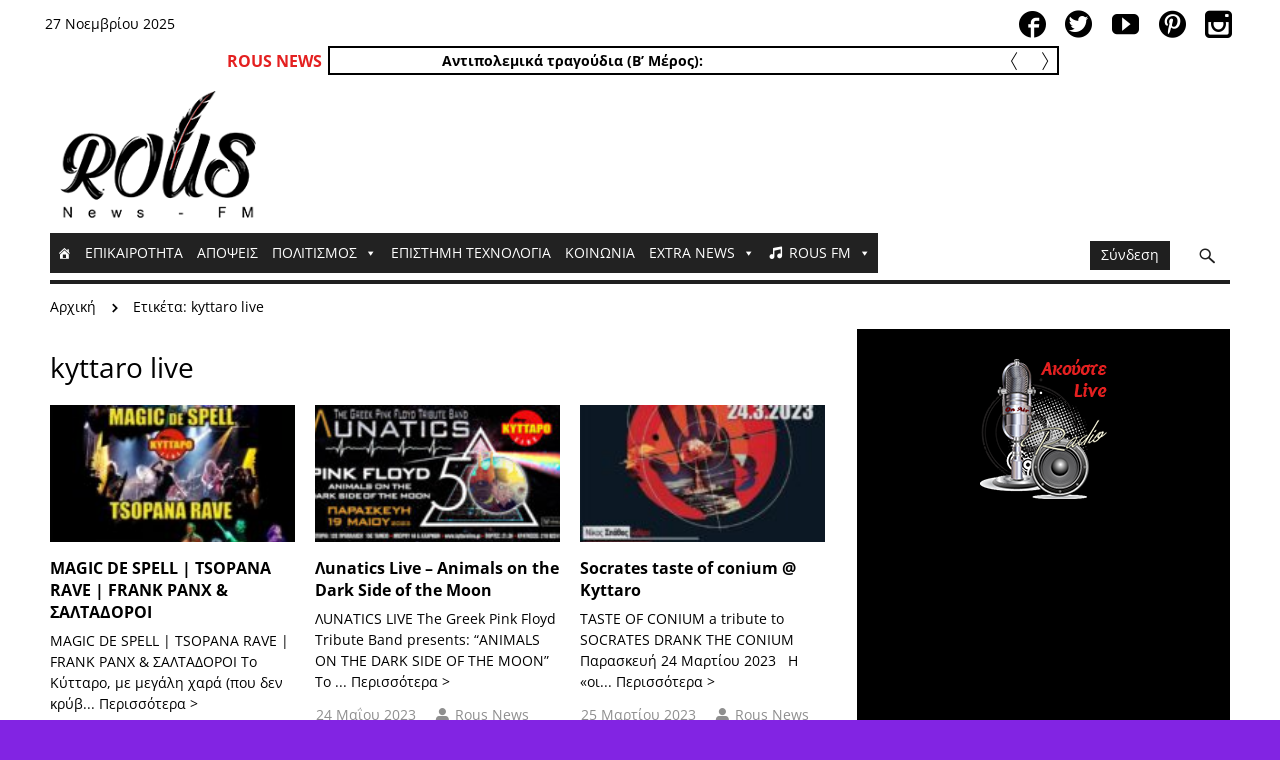

--- FILE ---
content_type: text/html; charset=UTF-8
request_url: https://www.rousfm.com/tag/kyttaro-live/
body_size: 103001
content:
<!doctype html>
<!--[if lt IE 7]> <html class="no-js ie6 oldie" lang="en"> <![endif]-->
<!--[if IE 7]>    <html class="no-js ie7 oldie" lang="en"> <![endif]-->
<!--[if IE 8]>    <html class="no-js ie8 oldie" lang="en"> <![endif]-->
<!--[if gt IE 8]><!-->
<html class="no-js" lang="el" >
<!--<![endif]-->

<head>
      
<!-- version of GoodDayNews: 3.1 -->
<meta charset="UTF-8">
<meta name="viewport" content="width=device-width, initial-scale=1.0, maximum-scale=1.5, user-scalable=1" />
<!-- IE 8 and older -->
<meta http-equiv="X-UA-Compatible" content="IE=edge,chrome=1">
<!-- Enable Startup Image for iOS Home Screen Web App -->
<meta name="apple-mobile-web-app-capable" content="yes" />
<!-- Favicon -->
<link rel="shortcut icon" id="favicon" type="image/png" href="https://www.rousfm.com/wp-content/uploads/2018/03/favicon.png">
<!-- Feed -->
<link rel="alternate" type="application/rss+xml" title="Rous News - RadioFeed" href="https://www.rousfm.com/feed/"> 
<!-- Custom Script TAG Header  --><meta name='p:domain_verify' content='5866d2c278fc4f74a1025372c2094bf2'/>
<script async src='//pagead2.googlesyndication.com/pagead/js/adsbygoogle.js'></script>
<script>
  (adsbygoogle = window.adsbygoogle || []).push({
    google_ad_client: 'ca-pub-2435216540195219',
    enable_page_level_ads: true
  });
</script><meta name='robots' content='index, follow, max-image-preview:large, max-snippet:-1, max-video-preview:-1' />
	<style></style>
	
	<!-- This site is optimized with the Yoast SEO plugin v26.4 - https://yoast.com/wordpress/plugins/seo/ -->
	<title>kyttaro live Archives - Rous News - Radio</title>
<link crossorigin data-rocket-preload as="font" href="https://www.rousfm.com/wp-content/themes/gdn-theme/css/fonts/jaw-icon.ttf?s6saax" rel="preload">
<link crossorigin data-rocket-preload as="font" href="https://fonts.gstatic.com/s/opensans/v44/memtYaGs126MiZpBA-UFUIcVXSCEkx2cmqvXlWqWuk6F15M.woff2" rel="preload">
<link crossorigin data-rocket-preload as="font" href="https://fonts.gstatic.com/s/opensans/v44/memtYaGs126MiZpBA-UFUIcVXSCEkx2cmqvXlWqWxU6F15M.woff2" rel="preload">
<link crossorigin data-rocket-preload as="font" href="https://fonts.gstatic.com/s/opensans/v44/memtYaGs126MiZpBA-UFUIcVXSCEkx2cmqvXlWqWuU6F.woff2" rel="preload">
<link crossorigin data-rocket-preload as="font" href="https://fonts.gstatic.com/s/opensans/v44/memvYaGs126MiZpBA-UvWbX2vVnXBbObj2OVTSymu1aB.woff2" rel="preload">
<link crossorigin data-rocket-preload as="font" href="https://fonts.gstatic.com/s/opensans/v44/memvYaGs126MiZpBA-UvWbX2vVnXBbObj2OVTS2mu1aB.woff2" rel="preload">
<link crossorigin data-rocket-preload as="font" href="https://fonts.gstatic.com/s/opensans/v44/memvYaGs126MiZpBA-UvWbX2vVnXBbObj2OVTVOmu1aB.woff2" rel="preload">
<link crossorigin data-rocket-preload as="font" href="https://fonts.gstatic.com/s/opensans/v44/memvYaGs126MiZpBA-UvWbX2vVnXBbObj2OVTUGmu1aB.woff2" rel="preload">
<link crossorigin data-rocket-preload as="font" href="https://fonts.gstatic.com/s/opensans/v44/memvYaGs126MiZpBA-UvWbX2vVnXBbObj2OVTS-muw.woff2" rel="preload">
<style id="wpr-usedcss">img:is([sizes=auto i],[sizes^="auto," i]){contain-intrinsic-size:3000px 1500px}@font-face{font-display:swap;font-family:dashicons;src:url("https://www.rousfm.com/wp-includes/fonts/dashicons.eot?99ac726223c749443b642ce33df8b800");src:url("https://www.rousfm.com/wp-includes/fonts/dashicons.eot?99ac726223c749443b642ce33df8b800#iefix") format("embedded-opentype"),url("[data-uri]") format("woff"),url("https://www.rousfm.com/wp-includes/fonts/dashicons.ttf?99ac726223c749443b642ce33df8b800") format("truetype");font-weight:400;font-style:normal}.dashicons-admin-home:before{content:"\f102"}.dashicons-format-audio:before{content:"\f127"}img.emoji{display:inline!important;border:none!important;box-shadow:none!important;height:1em!important;width:1em!important;margin:0 .07em!important;vertical-align:-.1em!important;background:0 0!important;padding:0!important}:where(.wp-block-button__link){border-radius:9999px;box-shadow:none;padding:calc(.667em + 2px) calc(1.333em + 2px);text-decoration:none}:root :where(.wp-block-button .wp-block-button__link.is-style-outline),:root :where(.wp-block-button.is-style-outline>.wp-block-button__link){border:2px solid;padding:.667em 1.333em}:root :where(.wp-block-button .wp-block-button__link.is-style-outline:not(.has-text-color)),:root :where(.wp-block-button.is-style-outline>.wp-block-button__link:not(.has-text-color)){color:currentColor}:root :where(.wp-block-button .wp-block-button__link.is-style-outline:not(.has-background)),:root :where(.wp-block-button.is-style-outline>.wp-block-button__link:not(.has-background)){background-color:initial;background-image:none}:where(.wp-block-calendar table:not(.has-background) th){background:#ddd}:where(.wp-block-columns){margin-bottom:1.75em}:where(.wp-block-columns.has-background){padding:1.25em 2.375em}:where(.wp-block-post-comments input[type=submit]){border:none}:where(.wp-block-cover-image:not(.has-text-color)),:where(.wp-block-cover:not(.has-text-color)){color:#fff}:where(.wp-block-cover-image.is-light:not(.has-text-color)),:where(.wp-block-cover.is-light:not(.has-text-color)){color:#000}:root :where(.wp-block-cover h1:not(.has-text-color)),:root :where(.wp-block-cover h2:not(.has-text-color)),:root :where(.wp-block-cover h3:not(.has-text-color)),:root :where(.wp-block-cover h4:not(.has-text-color)),:root :where(.wp-block-cover h5:not(.has-text-color)),:root :where(.wp-block-cover h6:not(.has-text-color)),:root :where(.wp-block-cover p:not(.has-text-color)){color:inherit}:where(.wp-block-file){margin-bottom:1.5em}:where(.wp-block-file__button){border-radius:2em;display:inline-block;padding:.5em 1em}:where(.wp-block-file__button):is(a):active,:where(.wp-block-file__button):is(a):focus,:where(.wp-block-file__button):is(a):hover,:where(.wp-block-file__button):is(a):visited{box-shadow:none;color:#fff;opacity:.85;text-decoration:none}:where(.wp-block-group.wp-block-group-is-layout-constrained){position:relative}:root :where(.wp-block-image.is-style-rounded img,.wp-block-image .is-style-rounded img){border-radius:9999px}:where(.wp-block-latest-comments:not([style*=line-height] .wp-block-latest-comments__comment)){line-height:1.1}:where(.wp-block-latest-comments:not([style*=line-height] .wp-block-latest-comments__comment-excerpt p)){line-height:1.8}:root :where(.wp-block-latest-posts.is-grid){padding:0}:root :where(.wp-block-latest-posts.wp-block-latest-posts__list){padding-left:0}ul{box-sizing:border-box}:root :where(.wp-block-list.has-background){padding:1.25em 2.375em}:where(.wp-block-navigation.has-background .wp-block-navigation-item a:not(.wp-element-button)),:where(.wp-block-navigation.has-background .wp-block-navigation-submenu a:not(.wp-element-button)){padding:.5em 1em}:where(.wp-block-navigation .wp-block-navigation__submenu-container .wp-block-navigation-item a:not(.wp-element-button)),:where(.wp-block-navigation .wp-block-navigation__submenu-container .wp-block-navigation-submenu a:not(.wp-element-button)),:where(.wp-block-navigation .wp-block-navigation__submenu-container .wp-block-navigation-submenu button.wp-block-navigation-item__content),:where(.wp-block-navigation .wp-block-navigation__submenu-container .wp-block-pages-list__item button.wp-block-navigation-item__content){padding:.5em 1em}:root :where(p.has-background){padding:1.25em 2.375em}:where(p.has-text-color:not(.has-link-color)) a{color:inherit}:where(.wp-block-post-comments-form) input:not([type=submit]),:where(.wp-block-post-comments-form) textarea{border:1px solid #949494;font-family:inherit;font-size:1em}:where(.wp-block-post-comments-form) input:where(:not([type=submit]):not([type=checkbox])),:where(.wp-block-post-comments-form) textarea{padding:calc(.667em + 2px)}:where(.wp-block-post-excerpt){box-sizing:border-box;margin-bottom:var(--wp--style--block-gap);margin-top:var(--wp--style--block-gap)}:where(.wp-block-preformatted.has-background){padding:1.25em 2.375em}:where(.wp-block-search__button){border:1px solid #ccc;padding:6px 10px}:where(.wp-block-search__input){font-family:inherit;font-size:inherit;font-style:inherit;font-weight:inherit;letter-spacing:inherit;line-height:inherit;text-transform:inherit}:where(.wp-block-search__button-inside .wp-block-search__inside-wrapper){border:1px solid #949494;box-sizing:border-box;padding:4px}:where(.wp-block-search__button-inside .wp-block-search__inside-wrapper) .wp-block-search__input{border:none;border-radius:0;padding:0 4px}:where(.wp-block-search__button-inside .wp-block-search__inside-wrapper) .wp-block-search__input:focus{outline:0}:where(.wp-block-search__button-inside .wp-block-search__inside-wrapper) :where(.wp-block-search__button){padding:4px 8px}:root :where(.wp-block-separator.is-style-dots){height:auto;line-height:1;text-align:center}:root :where(.wp-block-separator.is-style-dots):before{color:currentColor;content:"···";font-family:serif;font-size:1.5em;letter-spacing:2em;padding-left:2em}:root :where(.wp-block-site-logo.is-style-rounded){border-radius:9999px}:where(.wp-block-social-links:not(.is-style-logos-only)) .wp-social-link{background-color:#f0f0f0;color:#444}:where(.wp-block-social-links:not(.is-style-logos-only)) .wp-social-link-amazon{background-color:#f90;color:#fff}:where(.wp-block-social-links:not(.is-style-logos-only)) .wp-social-link-bandcamp{background-color:#1ea0c3;color:#fff}:where(.wp-block-social-links:not(.is-style-logos-only)) .wp-social-link-behance{background-color:#0757fe;color:#fff}:where(.wp-block-social-links:not(.is-style-logos-only)) .wp-social-link-bluesky{background-color:#0a7aff;color:#fff}:where(.wp-block-social-links:not(.is-style-logos-only)) .wp-social-link-codepen{background-color:#1e1f26;color:#fff}:where(.wp-block-social-links:not(.is-style-logos-only)) .wp-social-link-deviantart{background-color:#02e49b;color:#fff}:where(.wp-block-social-links:not(.is-style-logos-only)) .wp-social-link-discord{background-color:#5865f2;color:#fff}:where(.wp-block-social-links:not(.is-style-logos-only)) .wp-social-link-dribbble{background-color:#e94c89;color:#fff}:where(.wp-block-social-links:not(.is-style-logos-only)) .wp-social-link-dropbox{background-color:#4280ff;color:#fff}:where(.wp-block-social-links:not(.is-style-logos-only)) .wp-social-link-etsy{background-color:#f45800;color:#fff}:where(.wp-block-social-links:not(.is-style-logos-only)) .wp-social-link-facebook{background-color:#0866ff;color:#fff}:where(.wp-block-social-links:not(.is-style-logos-only)) .wp-social-link-fivehundredpx{background-color:#000;color:#fff}:where(.wp-block-social-links:not(.is-style-logos-only)) .wp-social-link-flickr{background-color:#0461dd;color:#fff}:where(.wp-block-social-links:not(.is-style-logos-only)) .wp-social-link-foursquare{background-color:#e65678;color:#fff}:where(.wp-block-social-links:not(.is-style-logos-only)) .wp-social-link-github{background-color:#24292d;color:#fff}:where(.wp-block-social-links:not(.is-style-logos-only)) .wp-social-link-goodreads{background-color:#eceadd;color:#382110}:where(.wp-block-social-links:not(.is-style-logos-only)) .wp-social-link-google{background-color:#ea4434;color:#fff}:where(.wp-block-social-links:not(.is-style-logos-only)) .wp-social-link-gravatar{background-color:#1d4fc4;color:#fff}:where(.wp-block-social-links:not(.is-style-logos-only)) .wp-social-link-instagram{background-color:#f00075;color:#fff}:where(.wp-block-social-links:not(.is-style-logos-only)) .wp-social-link-lastfm{background-color:#e21b24;color:#fff}:where(.wp-block-social-links:not(.is-style-logos-only)) .wp-social-link-linkedin{background-color:#0d66c2;color:#fff}:where(.wp-block-social-links:not(.is-style-logos-only)) .wp-social-link-mastodon{background-color:#3288d4;color:#fff}:where(.wp-block-social-links:not(.is-style-logos-only)) .wp-social-link-medium{background-color:#000;color:#fff}:where(.wp-block-social-links:not(.is-style-logos-only)) .wp-social-link-meetup{background-color:#f6405f;color:#fff}:where(.wp-block-social-links:not(.is-style-logos-only)) .wp-social-link-patreon{background-color:#000;color:#fff}:where(.wp-block-social-links:not(.is-style-logos-only)) .wp-social-link-pinterest{background-color:#e60122;color:#fff}:where(.wp-block-social-links:not(.is-style-logos-only)) .wp-social-link-pocket{background-color:#ef4155;color:#fff}:where(.wp-block-social-links:not(.is-style-logos-only)) .wp-social-link-reddit{background-color:#ff4500;color:#fff}:where(.wp-block-social-links:not(.is-style-logos-only)) .wp-social-link-skype{background-color:#0478d7;color:#fff}:where(.wp-block-social-links:not(.is-style-logos-only)) .wp-social-link-snapchat{background-color:#fefc00;color:#fff;stroke:#000}:where(.wp-block-social-links:not(.is-style-logos-only)) .wp-social-link-soundcloud{background-color:#ff5600;color:#fff}:where(.wp-block-social-links:not(.is-style-logos-only)) .wp-social-link-spotify{background-color:#1bd760;color:#fff}:where(.wp-block-social-links:not(.is-style-logos-only)) .wp-social-link-telegram{background-color:#2aabee;color:#fff}:where(.wp-block-social-links:not(.is-style-logos-only)) .wp-social-link-threads{background-color:#000;color:#fff}:where(.wp-block-social-links:not(.is-style-logos-only)) .wp-social-link-tiktok{background-color:#000;color:#fff}:where(.wp-block-social-links:not(.is-style-logos-only)) .wp-social-link-tumblr{background-color:#011835;color:#fff}:where(.wp-block-social-links:not(.is-style-logos-only)) .wp-social-link-twitch{background-color:#6440a4;color:#fff}:where(.wp-block-social-links:not(.is-style-logos-only)) .wp-social-link-twitter{background-color:#1da1f2;color:#fff}:where(.wp-block-social-links:not(.is-style-logos-only)) .wp-social-link-vimeo{background-color:#1eb7ea;color:#fff}:where(.wp-block-social-links:not(.is-style-logos-only)) .wp-social-link-vk{background-color:#4680c2;color:#fff}:where(.wp-block-social-links:not(.is-style-logos-only)) .wp-social-link-wordpress{background-color:#3499cd;color:#fff}:where(.wp-block-social-links:not(.is-style-logos-only)) .wp-social-link-whatsapp{background-color:#25d366;color:#fff}:where(.wp-block-social-links:not(.is-style-logos-only)) .wp-social-link-x{background-color:#000;color:#fff}:where(.wp-block-social-links:not(.is-style-logos-only)) .wp-social-link-yelp{background-color:#d32422;color:#fff}:where(.wp-block-social-links:not(.is-style-logos-only)) .wp-social-link-youtube{background-color:red;color:#fff}:where(.wp-block-social-links.is-style-logos-only) .wp-social-link{background:0 0}:where(.wp-block-social-links.is-style-logos-only) .wp-social-link svg{height:1.25em;width:1.25em}:where(.wp-block-social-links.is-style-logos-only) .wp-social-link-amazon{color:#f90}:where(.wp-block-social-links.is-style-logos-only) .wp-social-link-bandcamp{color:#1ea0c3}:where(.wp-block-social-links.is-style-logos-only) .wp-social-link-behance{color:#0757fe}:where(.wp-block-social-links.is-style-logos-only) .wp-social-link-bluesky{color:#0a7aff}:where(.wp-block-social-links.is-style-logos-only) .wp-social-link-codepen{color:#1e1f26}:where(.wp-block-social-links.is-style-logos-only) .wp-social-link-deviantart{color:#02e49b}:where(.wp-block-social-links.is-style-logos-only) .wp-social-link-discord{color:#5865f2}:where(.wp-block-social-links.is-style-logos-only) .wp-social-link-dribbble{color:#e94c89}:where(.wp-block-social-links.is-style-logos-only) .wp-social-link-dropbox{color:#4280ff}:where(.wp-block-social-links.is-style-logos-only) .wp-social-link-etsy{color:#f45800}:where(.wp-block-social-links.is-style-logos-only) .wp-social-link-facebook{color:#0866ff}:where(.wp-block-social-links.is-style-logos-only) .wp-social-link-fivehundredpx{color:#000}:where(.wp-block-social-links.is-style-logos-only) .wp-social-link-flickr{color:#0461dd}:where(.wp-block-social-links.is-style-logos-only) .wp-social-link-foursquare{color:#e65678}:where(.wp-block-social-links.is-style-logos-only) .wp-social-link-github{color:#24292d}:where(.wp-block-social-links.is-style-logos-only) .wp-social-link-goodreads{color:#382110}:where(.wp-block-social-links.is-style-logos-only) .wp-social-link-google{color:#ea4434}:where(.wp-block-social-links.is-style-logos-only) .wp-social-link-gravatar{color:#1d4fc4}:where(.wp-block-social-links.is-style-logos-only) .wp-social-link-instagram{color:#f00075}:where(.wp-block-social-links.is-style-logos-only) .wp-social-link-lastfm{color:#e21b24}:where(.wp-block-social-links.is-style-logos-only) .wp-social-link-linkedin{color:#0d66c2}:where(.wp-block-social-links.is-style-logos-only) .wp-social-link-mastodon{color:#3288d4}:where(.wp-block-social-links.is-style-logos-only) .wp-social-link-medium{color:#000}:where(.wp-block-social-links.is-style-logos-only) .wp-social-link-meetup{color:#f6405f}:where(.wp-block-social-links.is-style-logos-only) .wp-social-link-patreon{color:#000}:where(.wp-block-social-links.is-style-logos-only) .wp-social-link-pinterest{color:#e60122}:where(.wp-block-social-links.is-style-logos-only) .wp-social-link-pocket{color:#ef4155}:where(.wp-block-social-links.is-style-logos-only) .wp-social-link-reddit{color:#ff4500}:where(.wp-block-social-links.is-style-logos-only) .wp-social-link-skype{color:#0478d7}:where(.wp-block-social-links.is-style-logos-only) .wp-social-link-snapchat{color:#fff;stroke:#000}:where(.wp-block-social-links.is-style-logos-only) .wp-social-link-soundcloud{color:#ff5600}:where(.wp-block-social-links.is-style-logos-only) .wp-social-link-spotify{color:#1bd760}:where(.wp-block-social-links.is-style-logos-only) .wp-social-link-telegram{color:#2aabee}:where(.wp-block-social-links.is-style-logos-only) .wp-social-link-threads{color:#000}:where(.wp-block-social-links.is-style-logos-only) .wp-social-link-tiktok{color:#000}:where(.wp-block-social-links.is-style-logos-only) .wp-social-link-tumblr{color:#011835}:where(.wp-block-social-links.is-style-logos-only) .wp-social-link-twitch{color:#6440a4}:where(.wp-block-social-links.is-style-logos-only) .wp-social-link-twitter{color:#1da1f2}:where(.wp-block-social-links.is-style-logos-only) .wp-social-link-vimeo{color:#1eb7ea}:where(.wp-block-social-links.is-style-logos-only) .wp-social-link-vk{color:#4680c2}:where(.wp-block-social-links.is-style-logos-only) .wp-social-link-whatsapp{color:#25d366}:where(.wp-block-social-links.is-style-logos-only) .wp-social-link-wordpress{color:#3499cd}:where(.wp-block-social-links.is-style-logos-only) .wp-social-link-x{color:#000}:where(.wp-block-social-links.is-style-logos-only) .wp-social-link-yelp{color:#d32422}:where(.wp-block-social-links.is-style-logos-only) .wp-social-link-youtube{color:red}:root :where(.wp-block-social-links .wp-social-link a){padding:.25em}:root :where(.wp-block-social-links.is-style-logos-only .wp-social-link a){padding:0}:root :where(.wp-block-social-links.is-style-pill-shape .wp-social-link a){padding-left:.6666666667em;padding-right:.6666666667em}:root :where(.wp-block-tag-cloud.is-style-outline){display:flex;flex-wrap:wrap;gap:1ch}:root :where(.wp-block-tag-cloud.is-style-outline a){border:1px solid;font-size:unset!important;margin-right:0;padding:1ch 2ch;text-decoration:none!important}:root :where(.wp-block-table-of-contents){box-sizing:border-box}:where(.wp-block-term-description){box-sizing:border-box;margin-bottom:var(--wp--style--block-gap);margin-top:var(--wp--style--block-gap)}:where(pre.wp-block-verse){font-family:inherit}.entry-content{counter-reset:footnotes}:root{--wp--preset--font-size--normal:16px;--wp--preset--font-size--huge:42px}html :where(.has-border-color){border-style:solid}html :where([style*=border-top-color]){border-top-style:solid}html :where([style*=border-right-color]){border-right-style:solid}html :where([style*=border-bottom-color]){border-bottom-style:solid}html :where([style*=border-left-color]){border-left-style:solid}html :where([style*=border-width]){border-style:solid}html :where([style*=border-top-width]){border-top-style:solid}html :where([style*=border-right-width]){border-right-style:solid}html :where([style*=border-bottom-width]){border-bottom-style:solid}html :where([style*=border-left-width]){border-left-style:solid}html :where(img[class*=wp-image-]){height:auto;max-width:100%}:where(figure){margin:0 0 1em}html :where(.is-position-sticky){--wp-admin--admin-bar--position-offset:var(--wp-admin--admin-bar--height,0px)}@media screen and (max-width:600px){html :where(.is-position-sticky){--wp-admin--admin-bar--position-offset:0px}}:root{--wp--preset--aspect-ratio--square:1;--wp--preset--aspect-ratio--4-3:4/3;--wp--preset--aspect-ratio--3-4:3/4;--wp--preset--aspect-ratio--3-2:3/2;--wp--preset--aspect-ratio--2-3:2/3;--wp--preset--aspect-ratio--16-9:16/9;--wp--preset--aspect-ratio--9-16:9/16;--wp--preset--color--black:#000000;--wp--preset--color--cyan-bluish-gray:#abb8c3;--wp--preset--color--white:#ffffff;--wp--preset--color--pale-pink:#f78da7;--wp--preset--color--vivid-red:#cf2e2e;--wp--preset--color--luminous-vivid-orange:#ff6900;--wp--preset--color--luminous-vivid-amber:#fcb900;--wp--preset--color--light-green-cyan:#7bdcb5;--wp--preset--color--vivid-green-cyan:#00d084;--wp--preset--color--pale-cyan-blue:#8ed1fc;--wp--preset--color--vivid-cyan-blue:#0693e3;--wp--preset--color--vivid-purple:#9b51e0;--wp--preset--gradient--vivid-cyan-blue-to-vivid-purple:linear-gradient(135deg,rgba(6, 147, 227, 1) 0%,rgb(155, 81, 224) 100%);--wp--preset--gradient--light-green-cyan-to-vivid-green-cyan:linear-gradient(135deg,rgb(122, 220, 180) 0%,rgb(0, 208, 130) 100%);--wp--preset--gradient--luminous-vivid-amber-to-luminous-vivid-orange:linear-gradient(135deg,rgba(252, 185, 0, 1) 0%,rgba(255, 105, 0, 1) 100%);--wp--preset--gradient--luminous-vivid-orange-to-vivid-red:linear-gradient(135deg,rgba(255, 105, 0, 1) 0%,rgb(207, 46, 46) 100%);--wp--preset--gradient--very-light-gray-to-cyan-bluish-gray:linear-gradient(135deg,rgb(238, 238, 238) 0%,rgb(169, 184, 195) 100%);--wp--preset--gradient--cool-to-warm-spectrum:linear-gradient(135deg,rgb(74, 234, 220) 0%,rgb(151, 120, 209) 20%,rgb(207, 42, 186) 40%,rgb(238, 44, 130) 60%,rgb(251, 105, 98) 80%,rgb(254, 248, 76) 100%);--wp--preset--gradient--blush-light-purple:linear-gradient(135deg,rgb(255, 206, 236) 0%,rgb(152, 150, 240) 100%);--wp--preset--gradient--blush-bordeaux:linear-gradient(135deg,rgb(254, 205, 165) 0%,rgb(254, 45, 45) 50%,rgb(107, 0, 62) 100%);--wp--preset--gradient--luminous-dusk:linear-gradient(135deg,rgb(255, 203, 112) 0%,rgb(199, 81, 192) 50%,rgb(65, 88, 208) 100%);--wp--preset--gradient--pale-ocean:linear-gradient(135deg,rgb(255, 245, 203) 0%,rgb(182, 227, 212) 50%,rgb(51, 167, 181) 100%);--wp--preset--gradient--electric-grass:linear-gradient(135deg,rgb(202, 248, 128) 0%,rgb(113, 206, 126) 100%);--wp--preset--gradient--midnight:linear-gradient(135deg,rgb(2, 3, 129) 0%,rgb(40, 116, 252) 100%);--wp--preset--font-size--small:13px;--wp--preset--font-size--medium:20px;--wp--preset--font-size--large:36px;--wp--preset--font-size--x-large:42px;--wp--preset--spacing--20:0.44rem;--wp--preset--spacing--30:0.67rem;--wp--preset--spacing--40:1rem;--wp--preset--spacing--50:1.5rem;--wp--preset--spacing--60:2.25rem;--wp--preset--spacing--70:3.38rem;--wp--preset--spacing--80:5.06rem;--wp--preset--shadow--natural:6px 6px 9px rgba(0, 0, 0, .2);--wp--preset--shadow--deep:12px 12px 50px rgba(0, 0, 0, .4);--wp--preset--shadow--sharp:6px 6px 0px rgba(0, 0, 0, .2);--wp--preset--shadow--outlined:6px 6px 0px -3px rgba(255, 255, 255, 1),6px 6px rgba(0, 0, 0, 1);--wp--preset--shadow--crisp:6px 6px 0px rgba(0, 0, 0, 1)}:where(.is-layout-flex){gap:.5em}:where(.is-layout-grid){gap:.5em}:where(.wp-block-post-template.is-layout-flex){gap:1.25em}:where(.wp-block-post-template.is-layout-grid){gap:1.25em}:where(.wp-block-columns.is-layout-flex){gap:2em}:where(.wp-block-columns.is-layout-grid){gap:2em}:root :where(.wp-block-pullquote){font-size:1.5em;line-height:1.6}.mashsb-buttons .secondary-shares a .text{text-indent:-9999px;line-height:0;display:block}.mashsb-buttons .secondary-shares a .text:after{content:" ";text-indent:0;font-size:13px;display:block}.mashsb-buttons .secondary-shares a{min-width:0;display:block}.mashsb-buttons .secondary-shares a .icon:before{margin-right:0}[class*=" mashicon-"]:hover,[class^=mashicon-]:hover{opacity:.8}[class*=" mashicon-"],[class^=mashicon-] .icon{display:initial;color:#fff}[class*=" mashicon-"] .text,[class^=mashicon-] .text{font-family:sans-serif;color:#fff}[class^=mashicon-]{font-size:15px;border-radius:0;cursor:pointer}[class*=" mashicon-"] .icon:before,[class^=mashicon-] .icon:before{font-family:mashsb-font;font-style:normal;font-weight:400;speak:none;font-size:16px;display:inline-block;text-decoration:inherit;width:1em;margin-right:.7em;text-align:center;font-variant:normal;text-transform:none;margin-top:0;float:left;-webkit-font-smoothing:antialiased;-moz-osx-font-smoothing:grayscale}.mashicon-facebook .icon:before{content:'\e800'}.mashicon-pinterest .icon:before{content:'\e802'}.mashicon-twitter .icon:before{content:'\e807'}.mashicon-subscribe .icon:before{content:'\e808'}.mashicon-whatsapp .icon:before{content:'\e814'}.mashsb-container{padding-top:10px;padding-bottom:10px}.mashsb-buttons a{min-width:177px}.mashsb-box .mashsb-buttons a{padding:13px;margin-right:3px;margin-bottom:3px;float:left;text-decoration:none;border:0;text-decoration:none}.mashsb-box .mashsb-buttons a:hover{text-decoration:none}.mashicon-facebook{background:#2d5f9a}.mashicon-twitter{background:#1a1a1a}.mashicon-subscribe{background:#fff120}.mashicon-pinterest{background:#cd252b}.mashicon-whatsapp{background:#1d9e11}.mashicon-subscribe .icon,.mashicon-subscribe .text{color:#000}.mashsb-toggle-container{display:none;padding:11px 2% 8px;border:10px solid #fff120;position:relative;margin-bottom:10px;margin-top:0}[class*=" mashicon-"],[class^=mashicon-]{position:relative;display:inline-block}[class*=" mashicon-"] .text,[class^=mashicon-] .text{padding:0;margin:0}[class*=" mashicon-"] .text:after,[class^=mashicon-] .text:after{line-height:10px}.mashsb-box{line-height:1}.onoffswitch{position:relative;-webkit-user-select:none;-moz-user-select:none;-ms-user-select:none;display:inline-block;float:left;margin-right:0;margin-bottom:3px;margin-left:0;cursor:pointer;background-color:#c5c5c5;color:#fff;width:42px;height:42px;line-height:42px;text-align:center}.onoffswitch:before{content:"+";display:inline-block;font-weight:700;font-size:30px;font-family:arial;vertical-align:middle}.onoffswitch2{position:relative;-webkit-user-select:none;-moz-user-select:none;-ms-user-select:none;display:inline-block;float:left;margin-right:3px;margin-bottom:3px;margin-left:0;cursor:pointer;background-color:#c5c5c5;color:#fff;width:42px;height:42px;line-height:42px;text-align:center}.onoffswitch2:before{content:"-";display:inline-block;font-weight:700;font-size:30px;font-family:arial;vertical-align:super}@media only screen and (max-width:568px){[class*=" mashicon-"] .text,[class^=mashicon-] .text{text-indent:-9999px;line-height:0;display:block}[class*=" mashicon-"] .text:after,[class^=mashicon-] .text:after{content:"";text-indent:0;font-size:13px;display:block}[class*=" mashicon-"],[class^=mashicon-]{text-align:center}[class*=" mashicon-"] .icon:before,[class^=mashicon-] .icon:before{float:none;margin-right:0}.mashsb-buttons a{margin-right:3px;margin-bottom:3px;min-width:0;width:41px}.onoffswitch{margin-right:0;width:41px}}#ays_tooltip{width:auto;padding:3px;box-sizing:border-box;word-break:keep-all;-webkit-hyphens:none;white-space:nowrap}#ays_tooltip p{margin:0;padding:0}@media only screen and (min-width:100px) and (max-width:460px){[class*=" mashicon-"] .text,[class^=mashicon-] .text{text-indent:-9999px!important;line-height:0;display:block}[class*=" mashicon-"] .text:after,[class^=mashicon-] .text:after{content:""!important;text-indent:0;font-size:13px;display:block!important}[class*=" mashicon-"],[class^=mashicon-]{width:25%;text-align:center!important}[class*=" mashicon-"] .icon:before,[class^=mashicon-] .icon:before{float:none;margin-right:0}.mashsb-buttons a{margin-right:3px;margin-bottom:3px;min-width:0;width:41px}.onoffswitch{margin-right:0;width:41px}}@media only screen and (min-width:480px) and (max-width:568px){[class*=" mashicon-"] .text,[class^=mashicon-] .text{text-indent:-9999px!important;line-height:0;display:block}[class*=" mashicon-"] .text:after,[class^=mashicon-] .text:after{content:""!important;text-indent:0;font-size:13px;display:block!important}[class*=" mashicon-"],[class^=mashicon-]{width:25%;text-align:center!important}[class*=" mashicon-"] .icon:before,[class^=mashicon-] .icon:before{float:none;margin-right:0}.mashsb-buttons a{margin-right:3px;margin-bottom:3px;min-width:0;width:41px}.onoffswitch{margin-right:0;width:41px}}#mega-menu-wrap-primary_navigation,#mega-menu-wrap-primary_navigation #mega-menu-primary_navigation,#mega-menu-wrap-primary_navigation #mega-menu-primary_navigation a.mega-menu-link,#mega-menu-wrap-primary_navigation #mega-menu-primary_navigation li.mega-menu-item,#mega-menu-wrap-primary_navigation #mega-menu-primary_navigation li.mega-menu-row,#mega-menu-wrap-primary_navigation #mega-menu-primary_navigation ul.mega-sub-menu{transition:none;border-radius:0;box-shadow:none;background:0 0;border:0;bottom:auto;box-sizing:border-box;clip:auto;color:#666;display:block;float:none;font-family:inherit;font-size:14px;height:auto;left:auto;line-height:1.7;list-style-type:none;margin:0;min-height:auto;max-height:none;min-width:auto;max-width:none;opacity:1;outline:0;overflow:visible;padding:0;position:relative;pointer-events:auto;right:auto;text-align:left;text-decoration:none;text-indent:0;text-transform:none;transform:none;top:auto;vertical-align:baseline;visibility:inherit;width:auto;word-wrap:break-word;white-space:normal}#mega-menu-wrap-primary_navigation #mega-menu-primary_navigation a.mega-menu-link:after,#mega-menu-wrap-primary_navigation #mega-menu-primary_navigation a.mega-menu-link:before,#mega-menu-wrap-primary_navigation #mega-menu-primary_navigation li.mega-menu-item:after,#mega-menu-wrap-primary_navigation #mega-menu-primary_navigation li.mega-menu-item:before,#mega-menu-wrap-primary_navigation #mega-menu-primary_navigation li.mega-menu-row:after,#mega-menu-wrap-primary_navigation #mega-menu-primary_navigation li.mega-menu-row:before,#mega-menu-wrap-primary_navigation #mega-menu-primary_navigation ul.mega-sub-menu:after,#mega-menu-wrap-primary_navigation #mega-menu-primary_navigation ul.mega-sub-menu:before,#mega-menu-wrap-primary_navigation #mega-menu-primary_navigation:after,#mega-menu-wrap-primary_navigation #mega-menu-primary_navigation:before,#mega-menu-wrap-primary_navigation:after,#mega-menu-wrap-primary_navigation:before{display:none}#mega-menu-wrap-primary_navigation{border-radius:0}#mega-menu-wrap-primary_navigation.mega-keyboard-navigation #mega-menu-primary_navigation a:focus,#mega-menu-wrap-primary_navigation.mega-keyboard-navigation #mega-menu-primary_navigation input:focus,#mega-menu-wrap-primary_navigation.mega-keyboard-navigation #mega-menu-primary_navigation li.mega-menu-item a.mega-menu-link:focus,#mega-menu-wrap-primary_navigation.mega-keyboard-navigation .mega-menu-toggle:focus,#mega-menu-wrap-primary_navigation.mega-keyboard-navigation .mega-toggle-block .mega-search input[type=text]:focus,#mega-menu-wrap-primary_navigation.mega-keyboard-navigation .mega-toggle-block a:focus,#mega-menu-wrap-primary_navigation.mega-keyboard-navigation .mega-toggle-block button.mega-toggle-animated:focus,#mega-menu-wrap-primary_navigation.mega-keyboard-navigation .mega-toggle-block:focus{outline:#109cde solid 3px;outline-offset:-3px}#mega-menu-wrap-primary_navigation.mega-keyboard-navigation .mega-toggle-block button.mega-toggle-animated:focus{outline-offset:2px}#mega-menu-wrap-primary_navigation.mega-keyboard-navigation>li.mega-menu-item>a.mega-menu-link:focus{background:#333;color:#fff;font-weight:400;text-decoration:none;border-color:#fff}#mega-menu-wrap-primary_navigation #mega-menu-primary_navigation{visibility:visible;text-align:left;padding:0}#mega-menu-wrap-primary_navigation #mega-menu-primary_navigation a.mega-menu-link{cursor:pointer;display:inline;transition:background .2s linear,color .2s linear,border .2s linear}#mega-menu-wrap-primary_navigation #mega-menu-primary_navigation a.mega-menu-link .mega-description-group{vertical-align:middle;display:inline-block;transition:none}#mega-menu-wrap-primary_navigation #mega-menu-primary_navigation a.mega-menu-link .mega-description-group .mega-menu-description,#mega-menu-wrap-primary_navigation #mega-menu-primary_navigation a.mega-menu-link .mega-description-group .mega-menu-title{transition:none;line-height:1.5;display:block}#mega-menu-wrap-primary_navigation #mega-menu-primary_navigation a.mega-menu-link .mega-description-group .mega-menu-description{font-style:italic;font-size:.8em;text-transform:none;font-weight:400}#mega-menu-wrap-primary_navigation #mega-menu-primary_navigation li.mega-menu-megamenu li.mega-menu-item.mega-icon-left.mega-has-description.mega-has-icon>a.mega-menu-link{display:flex;align-items:center}#mega-menu-wrap-primary_navigation #mega-menu-primary_navigation li.mega-menu-megamenu li.mega-menu-item.mega-icon-left.mega-has-description.mega-has-icon>a.mega-menu-link:before{flex:0 0 auto;align-self:flex-start}#mega-menu-wrap-primary_navigation #mega-menu-primary_navigation li.mega-menu-tabbed.mega-menu-megamenu>ul.mega-sub-menu>li.mega-menu-item.mega-icon-left.mega-has-description.mega-has-icon>a.mega-menu-link{display:block}#mega-menu-wrap-primary_navigation #mega-menu-primary_navigation>li.mega-animating>ul.mega-sub-menu{pointer-events:none}#mega-menu-wrap-primary_navigation #mega-menu-primary_navigation p{margin-bottom:10px}#mega-menu-wrap-primary_navigation #mega-menu-primary_navigation img,#mega-menu-wrap-primary_navigation #mega-menu-primary_navigation input{max-width:100%}#mega-menu-wrap-primary_navigation #mega-menu-primary_navigation li.mega-menu-item>ul.mega-sub-menu{display:block;visibility:hidden;opacity:1;pointer-events:auto}@media only screen and (max-width:600px){#mega-menu-wrap-primary_navigation.mega-keyboard-navigation>li.mega-menu-item>a.mega-menu-link:focus{color:#fff;background:#333}#mega-menu-wrap-primary_navigation #mega-menu-primary_navigation li.mega-menu-item>ul.mega-sub-menu{display:none;visibility:visible;opacity:1}#mega-menu-wrap-primary_navigation #mega-menu-primary_navigation li.mega-menu-item.mega-toggle-on>ul.mega-sub-menu,#mega-menu-wrap-primary_navigation #mega-menu-primary_navigation li.mega-menu-megamenu.mega-menu-item.mega-toggle-on ul.mega-sub-menu{display:block}#mega-menu-wrap-primary_navigation #mega-menu-primary_navigation li.mega-hide-sub-menu-on-mobile>ul.mega-sub-menu,#mega-menu-wrap-primary_navigation #mega-menu-primary_navigation li.mega-menu-megamenu.mega-menu-item.mega-toggle-on li.mega-hide-sub-menu-on-mobile>ul.mega-sub-menu{display:none}}#mega-menu-wrap-primary_navigation #mega-menu-primary_navigation li.mega-menu-item.mega-menu-megamenu ul.mega-sub-menu li.mega-collapse-children>ul.mega-sub-menu{display:none}#mega-menu-wrap-primary_navigation #mega-menu-primary_navigation li.mega-menu-item.mega-menu-megamenu ul.mega-sub-menu li.mega-collapse-children.mega-toggle-on>ul.mega-sub-menu{display:block}#mega-menu-wrap-primary_navigation #mega-menu-primary_navigation li.mega-menu-item.mega-toggle-on>ul.mega-sub-menu,#mega-menu-wrap-primary_navigation #mega-menu-primary_navigation.mega-no-js li.mega-menu-item:focus>ul.mega-sub-menu,#mega-menu-wrap-primary_navigation #mega-menu-primary_navigation.mega-no-js li.mega-menu-item:hover>ul.mega-sub-menu{visibility:visible}#mega-menu-wrap-primary_navigation #mega-menu-primary_navigation li.mega-menu-item.mega-menu-megamenu ul.mega-sub-menu ul.mega-sub-menu{visibility:inherit;opacity:1;display:block}#mega-menu-wrap-primary_navigation #mega-menu-primary_navigation li.mega-menu-item a[class^=dashicons]:before{font-family:dashicons}#mega-menu-wrap-primary_navigation #mega-menu-primary_navigation li.mega-menu-item a.mega-menu-link:before{display:inline-block;font:inherit;font-family:dashicons;position:static;margin:0 6px 0 0;vertical-align:top;-webkit-font-smoothing:antialiased;-moz-osx-font-smoothing:grayscale;color:inherit;background:0 0;height:auto;width:auto;top:auto}#mega-menu-wrap-primary_navigation #mega-menu-primary_navigation li.mega-menu-item.mega-hide-text a.mega-menu-link:before{margin:0}#mega-menu-wrap-primary_navigation #mega-menu-primary_navigation li.mega-menu-item.mega-hide-text li.mega-menu-item a.mega-menu-link:before{margin:0 6px 0 0}#mega-menu-wrap-primary_navigation #mega-menu-primary_navigation li.mega-align-bottom-left.mega-toggle-on>a.mega-menu-link{border-radius:0}#mega-menu-wrap-primary_navigation #mega-menu-primary_navigation>li.mega-menu-megamenu.mega-menu-item{position:static}#mega-menu-wrap-primary_navigation #mega-menu-primary_navigation>li.mega-menu-item{margin:0;display:inline-block;height:auto;vertical-align:middle}#mega-menu-wrap-primary_navigation #mega-menu-primary_navigation>li.mega-menu-item.mega-toggle-on>a.mega-menu-link{background:#333;color:#fff;font-weight:400;text-decoration:none;border-color:#fff}#mega-menu-wrap-primary_navigation #mega-menu-primary_navigation>li.mega-menu-item>a.mega-menu-link{line-height:40px;height:40px;padding:0 10px;vertical-align:baseline;width:auto;display:block;color:#fff;text-transform:none;text-decoration:none;text-align:left;text-decoration:none;background:#222;background:linear-gradient(to bottom,#000,#222);border:0;border-radius:0;font-family:inherit;font-size:14px;font-weight:400;outline:0}@media only screen and (max-width:600px){#mega-menu-wrap-primary_navigation #mega-menu-primary_navigation>li.mega-menu-item.mega-toggle-on>a.mega-menu-link{color:#fff;background:#333}#mega-menu-wrap-primary_navigation #mega-menu-primary_navigation>li.mega-menu-item{display:list-item;margin:0;clear:both;border:0}#mega-menu-wrap-primary_navigation #mega-menu-primary_navigation>li.mega-menu-item>a.mega-menu-link{border-radius:0;border:0;margin:0;line-height:40px;height:40px;padding:0 10px;background:0 0;text-align:left;color:#fff;font-size:14px}}#mega-menu-wrap-primary_navigation #mega-menu-primary_navigation li.mega-menu-megamenu>ul.mega-sub-menu>li.mega-menu-row{width:100%;float:left}#mega-menu-wrap-primary_navigation #mega-menu-primary_navigation>li.mega-menu-megamenu>ul.mega-sub-menu{z-index:999;border-radius:0;background:#222;border:0;padding:0;position:absolute;width:100%;max-width:none;left:0}@media only screen and (min-width:601px){#mega-menu-wrap-primary_navigation{background:#222;background:linear-gradient(to bottom,#000,#222)}#mega-menu-wrap-primary_navigation #mega-menu-primary_navigation[data-effect=fade] li.mega-menu-item>ul.mega-sub-menu{opacity:0;transition:opacity .2s ease-in,visibility .2s ease-in}#mega-menu-wrap-primary_navigation #mega-menu-primary_navigation[data-effect=fade] li.mega-menu-item.mega-menu-megamenu.mega-toggle-on ul.mega-sub-menu,#mega-menu-wrap-primary_navigation #mega-menu-primary_navigation[data-effect=fade] li.mega-menu-item.mega-toggle-on>ul.mega-sub-menu,#mega-menu-wrap-primary_navigation #mega-menu-primary_navigation[data-effect=fade].mega-no-js li.mega-menu-item:focus>ul.mega-sub-menu,#mega-menu-wrap-primary_navigation #mega-menu-primary_navigation[data-effect=fade].mega-no-js li.mega-menu-item:hover>ul.mega-sub-menu{opacity:1}#mega-menu-wrap-primary_navigation #mega-menu-primary_navigation[data-effect=fade_up] li.mega-menu-item.mega-menu-flyout ul.mega-sub-menu,#mega-menu-wrap-primary_navigation #mega-menu-primary_navigation[data-effect=fade_up] li.mega-menu-item.mega-menu-megamenu>ul.mega-sub-menu{opacity:0;transform:translate(0,10px);transition:opacity .2s ease-in,transform .2s ease-in,visibility .2s ease-in}#mega-menu-wrap-primary_navigation #mega-menu-primary_navigation[data-effect=fade_up] li.mega-menu-item.mega-menu-megamenu.mega-toggle-on ul.mega-sub-menu,#mega-menu-wrap-primary_navigation #mega-menu-primary_navigation[data-effect=fade_up] li.mega-menu-item.mega-toggle-on>ul.mega-sub-menu,#mega-menu-wrap-primary_navigation #mega-menu-primary_navigation[data-effect=fade_up].mega-no-js li.mega-menu-item:focus>ul.mega-sub-menu,#mega-menu-wrap-primary_navigation #mega-menu-primary_navigation[data-effect=fade_up].mega-no-js li.mega-menu-item:hover>ul.mega-sub-menu{opacity:1;transform:translate(0,0)}#mega-menu-wrap-primary_navigation #mega-menu-primary_navigation>li.mega-menu-item>a.mega-menu-link:hover{background:#333;color:#fff;font-weight:400;text-decoration:none;border-color:#fff}#mega-menu-wrap-primary_navigation #mega-menu-primary_navigation li.mega-menu-megamenu>ul.mega-sub-menu>li.mega-menu-row>ul.mega-sub-menu>li.mega-menu-columns-1-of-4{width:25%}#mega-menu-wrap-primary_navigation #mega-menu-primary_navigation>li.mega-menu-megamenu>ul.mega-sub-menu li.mega-menu-columns-1-of-4{width:25%}#mega-menu-wrap-primary_navigation #mega-menu-primary_navigation li.mega-menu-flyout li.mega-menu-item a.mega-menu-link>span.mega-indicator:after{content:'\f139'}}#mega-menu-wrap-primary_navigation #mega-menu-primary_navigation>li.mega-menu-megamenu>ul.mega-sub-menu .mega-description-group .mega-menu-description{margin:5px 0}#mega-menu-wrap-primary_navigation #mega-menu-primary_navigation>li.mega-menu-megamenu>ul.mega-sub-menu>li.mega-menu-item ul.mega-sub-menu{clear:both}#mega-menu-wrap-primary_navigation #mega-menu-primary_navigation>li.mega-menu-megamenu>ul.mega-sub-menu>li.mega-menu-item ul.mega-sub-menu li.mega-menu-item ul.mega-sub-menu{margin-left:10px}#mega-menu-wrap-primary_navigation #mega-menu-primary_navigation>li.mega-menu-megamenu>ul.mega-sub-menu>li.mega-menu-item{color:#666;font-family:inherit;font-size:14px;display:block;float:left;clear:none;padding:10px 15px;vertical-align:top}#mega-menu-wrap-primary_navigation #mega-menu-primary_navigation>li.mega-menu-megamenu>ul.mega-sub-menu>li.mega-menu-item.mega-menu-clear{clear:left}#mega-menu-wrap-primary_navigation #mega-menu-primary_navigation>li.mega-menu-megamenu>ul.mega-sub-menu>li.mega-menu-item>a.mega-menu-link{color:#fff;font-family:inherit;font-size:14px;text-transform:none;text-decoration:none;font-weight:700;text-align:left;margin:0;padding:5px;vertical-align:top;display:block;border:0}#mega-menu-wrap-primary_navigation #mega-menu-primary_navigation>li.mega-menu-megamenu>ul.mega-sub-menu>li.mega-menu-item>a.mega-menu-link:hover{border-color:transparent}#mega-menu-wrap-primary_navigation #mega-menu-primary_navigation>li.mega-menu-megamenu>ul.mega-sub-menu>li.mega-menu-item>a.mega-menu-link:focus,#mega-menu-wrap-primary_navigation #mega-menu-primary_navigation>li.mega-menu-megamenu>ul.mega-sub-menu>li.mega-menu-item>a.mega-menu-link:hover{color:#333;font-weight:700;text-decoration:none;background:#ddd}#mega-menu-wrap-primary_navigation #mega-menu-primary_navigation>li.mega-menu-megamenu>ul.mega-sub-menu>li.mega-menu-item li.mega-menu-item>a.mega-menu-link{color:#dadada;font-family:inherit;font-size:14px;text-transform:none;text-decoration:none;font-weight:400;text-align:left;margin:0;padding:0;vertical-align:top;display:block;border:0}#mega-menu-wrap-primary_navigation #mega-menu-primary_navigation>li.mega-menu-megamenu>ul.mega-sub-menu>li.mega-menu-item li.mega-menu-item>a.mega-menu-link:hover{border-color:transparent}#mega-menu-wrap-primary_navigation #mega-menu-primary_navigation>li.mega-menu-megamenu>ul.mega-sub-menu>li.mega-menu-item li.mega-menu-item.mega-icon-left.mega-has-description.mega-has-icon>a.mega-menu-link{display:flex}#mega-menu-wrap-primary_navigation #mega-menu-primary_navigation>li.mega-menu-megamenu>ul.mega-sub-menu>li.mega-menu-item li.mega-menu-item>a.mega-menu-link:focus,#mega-menu-wrap-primary_navigation #mega-menu-primary_navigation>li.mega-menu-megamenu>ul.mega-sub-menu>li.mega-menu-item li.mega-menu-item>a.mega-menu-link:hover{color:#fff;font-weight:400;text-decoration:none;background:rgba(0,0,0,0)}@media only screen and (max-width:600px){#mega-menu-wrap-primary_navigation #mega-menu-primary_navigation>li.mega-menu-megamenu>ul.mega-sub-menu{float:left;position:static;width:100%}#mega-menu-wrap-primary_navigation #mega-menu-primary_navigation>li.mega-menu-megamenu>ul.mega-sub-menu{border:0;padding:10px;border-radius:0}#mega-menu-wrap-primary_navigation #mega-menu-primary_navigation>li.mega-menu-megamenu>ul.mega-sub-menu>li.mega-menu-item{width:50%}#mega-menu-wrap-primary_navigation #mega-menu-primary_navigation>li.mega-menu-megamenu>ul.mega-sub-menu>li:nth-child(odd){clear:left}}#mega-menu-wrap-primary_navigation #mega-menu-primary_navigation>li.mega-menu-flyout ul.mega-sub-menu{z-index:999;position:absolute;width:160px;max-width:none;padding:0;border:0;background:#222;border-radius:0}@media only screen and (max-width:600px){#mega-menu-wrap-primary_navigation #mega-menu-primary_navigation>li.mega-menu-flyout ul.mega-sub-menu{float:left;position:static;width:100%;padding:0;border:0;border-radius:0}#mega-menu-wrap-primary_navigation #mega-menu-primary_navigation>li.mega-menu-flyout ul.mega-sub-menu li.mega-menu-item{clear:both}#mega-menu-wrap-primary_navigation #mega-menu-primary_navigation>li.mega-menu-flyout ul.mega-sub-menu li.mega-menu-item:first-child>a.mega-menu-link{border-top-left-radius:0;border-top-right-radius:0}}#mega-menu-wrap-primary_navigation #mega-menu-primary_navigation>li.mega-menu-flyout ul.mega-sub-menu li.mega-menu-item a.mega-menu-link{display:block;background:#222;color:#fff;font-family:inherit;font-size:14px;font-weight:400;padding:0 10px;line-height:35px;text-decoration:none;text-transform:none;vertical-align:baseline}#mega-menu-wrap-primary_navigation #mega-menu-primary_navigation>li.mega-menu-flyout ul.mega-sub-menu li.mega-menu-item:first-child>a.mega-menu-link{border-top-left-radius:0;border-top-right-radius:0}#mega-menu-wrap-primary_navigation #mega-menu-primary_navigation>li.mega-menu-flyout ul.mega-sub-menu li.mega-menu-item:last-child>a.mega-menu-link{border-bottom-right-radius:0;border-bottom-left-radius:0}#mega-menu-wrap-primary_navigation #mega-menu-primary_navigation>li.mega-menu-flyout ul.mega-sub-menu li.mega-menu-item a.mega-menu-link:focus,#mega-menu-wrap-primary_navigation #mega-menu-primary_navigation>li.mega-menu-flyout ul.mega-sub-menu li.mega-menu-item a.mega-menu-link:hover{background:#ddd;font-weight:400;text-decoration:none;color:#333}#mega-menu-wrap-primary_navigation #mega-menu-primary_navigation>li.mega-menu-flyout ul.mega-sub-menu li.mega-menu-item ul.mega-sub-menu{position:absolute;left:100%;top:0}#mega-menu-wrap-primary_navigation #mega-menu-primary_navigation li.mega-menu-item-has-children>a.mega-menu-link>span.mega-indicator:after{content:'\f140';font-family:dashicons;font-weight:400;display:inline-block;margin:0 0 0 6px;vertical-align:top;-webkit-font-smoothing:antialiased;-moz-osx-font-smoothing:grayscale;transform:rotate(0);color:inherit;position:relative;background:0 0;height:auto;width:auto;right:auto;line-height:inherit}#mega-menu-wrap-primary_navigation #mega-menu-primary_navigation li.mega-menu-item-has-children>a.mega-menu-link>span.mega-indicator{display:inline;height:auto;width:auto;background:0 0;position:relative;pointer-events:auto;left:auto;min-width:auto;line-height:inherit;color:inherit;font-size:inherit;padding:0}#mega-menu-wrap-primary_navigation #mega-menu-primary_navigation li.mega-menu-item-has-children li.mega-menu-item-has-children>a.mega-menu-link>span.mega-indicator{float:right}#mega-menu-wrap-primary_navigation #mega-menu-primary_navigation li.mega-menu-item-has-children.mega-collapse-children.mega-toggle-on>a.mega-menu-link>span.mega-indicator:after{content:'\f142'}#mega-menu-wrap-primary_navigation #mega-menu-primary_navigation li.mega-menu-megamenu:not(.mega-menu-tabbed) li.mega-menu-item-has-children:not(.mega-collapse-children)>a.mega-menu-link>span.mega-indicator{display:none}@media only screen and (max-width:600px){#mega-menu-wrap-primary_navigation #mega-menu-primary_navigation>li.mega-menu-flyout ul.mega-sub-menu li.mega-menu-item:last-child>a.mega-menu-link{border-bottom-right-radius:0;border-bottom-left-radius:0}#mega-menu-wrap-primary_navigation #mega-menu-primary_navigation>li.mega-menu-flyout ul.mega-sub-menu li.mega-menu-item ul.mega-sub-menu{position:static;left:0;width:100%}#mega-menu-wrap-primary_navigation #mega-menu-primary_navigation>li.mega-menu-flyout ul.mega-sub-menu li.mega-menu-item ul.mega-sub-menu a.mega-menu-link{padding-left:20px}#mega-menu-wrap-primary_navigation #mega-menu-primary_navigation>li.mega-menu-flyout ul.mega-sub-menu li.mega-menu-item ul.mega-sub-menu ul.mega-sub-menu a.mega-menu-link{padding-left:30px}#mega-menu-wrap-primary_navigation #mega-menu-primary_navigation li.mega-menu-item-has-children>a.mega-menu-link>span.mega-indicator{float:right}#mega-menu-wrap-primary_navigation #mega-menu-primary_navigation li.mega-menu-item-has-children.mega-toggle-on>a.mega-menu-link>span.mega-indicator:after{content:'\f142'}#mega-menu-wrap-primary_navigation #mega-menu-primary_navigation li.mega-menu-item-has-children.mega-hide-sub-menu-on-mobile>a.mega-menu-link>span.mega-indicator{display:none}#mega-menu-wrap-primary_navigation:after{content:"";display:table;clear:both}}#mega-menu-wrap-primary_navigation .mega-menu-toggle{display:none;z-index:1;cursor:pointer;background:#222;border-radius:2px 2px 2px 2px;line-height:40px;height:40px;text-align:left;user-select:none;-webkit-tap-highlight-color:transparent;outline:0;white-space:nowrap}#mega-menu-wrap-primary_navigation .mega-menu-toggle img{max-width:100%;padding:0}#mega-menu-wrap-primary_navigation .mega-menu-toggle .mega-toggle-blocks-center,#mega-menu-wrap-primary_navigation .mega-menu-toggle .mega-toggle-blocks-left,#mega-menu-wrap-primary_navigation .mega-menu-toggle .mega-toggle-blocks-right{display:-webkit-box;display:-ms-flexbox;display:-webkit-flex;display:flex;-ms-flex-preferred-size:33.33%;-webkit-flex-basis:33.33%;flex-basis:33.33%}#mega-menu-wrap-primary_navigation .mega-menu-toggle .mega-toggle-blocks-left{-webkit-box-flex:1;-ms-flex:1;-webkit-flex:1;flex:1;-webkit-box-pack:start;-ms-flex-pack:start;-webkit-justify-content:flex-start;justify-content:flex-start}#mega-menu-wrap-primary_navigation .mega-menu-toggle .mega-toggle-blocks-left .mega-toggle-block{margin-left:6px}#mega-menu-wrap-primary_navigation .mega-menu-toggle .mega-toggle-blocks-left .mega-toggle-block:only-child{margin-right:6px}#mega-menu-wrap-primary_navigation .mega-menu-toggle .mega-toggle-blocks-center{-webkit-box-pack:center;-ms-flex-pack:center;-webkit-justify-content:center;justify-content:center}#mega-menu-wrap-primary_navigation .mega-menu-toggle .mega-toggle-blocks-center .mega-toggle-block{margin-left:3px;margin-right:3px}#mega-menu-wrap-primary_navigation .mega-menu-toggle .mega-toggle-blocks-right{-webkit-box-flex:1;-ms-flex:1;-webkit-flex:1;flex:1;-webkit-box-pack:end;-ms-flex-pack:end;-webkit-justify-content:flex-end;justify-content:flex-end}#mega-menu-wrap-primary_navigation .mega-menu-toggle .mega-toggle-blocks-right .mega-toggle-block{margin-right:6px}#mega-menu-wrap-primary_navigation .mega-menu-toggle .mega-toggle-blocks-right .mega-toggle-block:only-child{margin-left:6px}#mega-menu-wrap-primary_navigation .mega-menu-toggle .mega-toggle-block{display:-webkit-box;display:-ms-flexbox;display:-webkit-flex;display:flex;height:100%;outline:0;-webkit-align-self:center;-ms-flex-item-align:center;align-self:center;-ms-flex-negative:0;-webkit-flex-shrink:0;flex-shrink:0}@media only screen and (max-width:600px){#mega-menu-wrap-primary_navigation .mega-menu-toggle{display:-webkit-box;display:-ms-flexbox;display:-webkit-flex;display:flex}#mega-menu-wrap-primary_navigation .mega-menu-toggle+#mega-menu-primary_navigation{background:#222;padding:0;display:none}#mega-menu-wrap-primary_navigation .mega-menu-toggle.mega-menu-open+#mega-menu-primary_navigation{display:block}}#mega-menu-wrap-primary_navigation .mega-menu-toggle .mega-toggle-block-1{cursor:pointer}#mega-menu-wrap-primary_navigation .mega-menu-toggle .mega-toggle-block-1:after{content:'\f333';font-family:dashicons;font-size:24px;color:#fff;margin:0 0 0 5px}#mega-menu-wrap-primary_navigation .mega-menu-toggle .mega-toggle-block-1 .mega-toggle-label{color:#fff;font-size:14px}#mega-menu-wrap-primary_navigation .mega-menu-toggle .mega-toggle-block-1 .mega-toggle-label .mega-toggle-label-open{display:none}#mega-menu-wrap-primary_navigation .mega-menu-toggle .mega-toggle-block-1 .mega-toggle-label .mega-toggle-label-closed{display:inline}#mega-menu-wrap-primary_navigation .mega-menu-toggle.mega-menu-open .mega-toggle-block-1:after{content:'\f153'}#mega-menu-wrap-primary_navigation .mega-menu-toggle.mega-menu-open .mega-toggle-block-1 .mega-toggle-label-open{display:inline}#mega-menu-wrap-primary_navigation .mega-menu-toggle.mega-menu-open .mega-toggle-block-1 .mega-toggle-label-closed{display:none}#mega-menu-wrap-primary_navigation{clear:both}#mega-menu-wrap-primary_navigation #mega-menu-primary_navigation>li.mega-menu-item>a.mega-menu-link{font-weight:500}#mega-menu-wrap-primary_navigation #mega-menu-primary_navigation>li.mega-menu-item.mega-toggle-on>a.mega-menu-link,#mega-menu-wrap-primary_navigation #mega-menu-primary_navigation>li.mega-menu-item>a.mega-menu-link:focus,#mega-menu-wrap-primary_navigation #mega-menu-primary_navigation>li.mega-menu-item>a.mega-menu-link:hover{font-weight:500!important}div.tnp-subscription,form.tnp-subscription{display:block;margin:1em auto;max-width:500px;width:100%}.tnp-subscription div.tnp-field{margin-bottom:.7em;border:0;padding:0}.tnp-subscription label{display:block;color:inherit;font-weight:400;line-height:normal;padding:0;margin:0;margin-bottom:.25em;font-size:.9em}.tnp-subscription input[type=email],.tnp-subscription input[type=submit],.tnp-subscription input[type=text],.tnp-subscription select,.tnp-subscription textarea{width:100%;padding:.7em;display:block;border:1px;color:#444;border-color:#ddd;background-color:#f4f4f4;background-image:none;text-shadow:none;font-size:1em;margin:0;line-height:normal;box-sizing:border-box}.tnp-subscription input[type=checkbox],.tnp-widget input[type=radio]{max-width:1em;display:inline-block;margin-right:.5em}.tnp-subscription select option{margin-right:.75em}.tnp-subscription input.tnp-submit{background-color:#444;color:#fff;width:auto;height:auto;margin:0;display:inline-block}@media all and (max-width:480px){.tnp-subscription input[type=submit]{width:100%}}.tnp-widget{width:100%;display:block;box-sizing:border-box}.tnp-widget .tnp-field{margin-bottom:10px;border:0;padding:0}.tnp-widget label{display:block;color:inherit;font-size:14px}.tnp-widget input[type=email],.tnp-widget input[type=submit],.tnp-widget input[type=text],.tnp-widget select{width:100%;padding:10px;display:block;border:1px solid #ddd;border-color:#ddd;background-color:#f4f4f4;background-image:none;text-shadow:none;color:#444;font-size:14px;line-height:normal;box-sizing:border-box;height:auto}.tnp-widget input[type=checkbox],.tnp-widget input[type=radio]{width:auto;display:inline-block}.tnp-widget select option{margin-right:10px}.tnp-widget input.tnp-submit{background-color:#444;background-image:none;text-shadow:none;color:#fff;margin:0}.tnp-field input[type=submit]{position:inherit}.night-mode-wp-switch{background-color:#fff;border-width:1px;border-style:solid;border-color:#dfdfdf!important;border-radius:20px;cursor:pointer;display:inline-block;height:30px;position:relative;vertical-align:middle;width:50px;-moz-user-select:none;-khtml-user-select:none;-webkit-user-select:none;-ms-user-select:none;user-select:none;box-sizing:content-box;background-clip:content-box}.night-mode-wp-switch>small{background:#fff;border-radius:100%;box-shadow:0 1px 3px rgba(0,0,0,.4);height:30px;position:absolute;top:0;width:30px}.switchery-small{border-radius:20px;height:20px;width:33px}.switchery-small>small{height:20px;width:20px}.switchery-large{border-radius:40px;height:40px;width:66px}.switchery-large>small{height:40px;width:40px}.osny-nightmode-switch-wp{display:none}[class*=" night-mode-"]:before,[class^=night-mode-]:before{font-family:night-mode-wp!important;font-style:normal!important;font-weight:400!important;font-variant:normal!important;text-transform:none!important;speak:none;line-height:1;-webkit-font-smoothing:antialiased;-moz-osx-font-smoothing:grayscale}.night-mode-wp-moon-o:before{content:"\61"}.night-mode-wp-light-up:before{content:"\62"}.night-mode-wp-moon-o{margin-right:1px}.night-mode-wp-light-up{margin-right:1px;display:none}html{font-family:sans-serif;-ms-text-size-adjust:100%;-webkit-text-size-adjust:100%}body{margin:0}article,aside,footer,header,main,nav,section{display:block}audio,canvas,progress,video{display:inline-block;vertical-align:baseline}audio:not([controls]){display:none;height:0}[hidden],template{display:none}a{background:0 0}a:active,a:hover{outline:0}h1{font-size:2em;margin:.67em 0}mark{background:#ff0;color:#000}small{font-size:80%}img{border:0}svg:not(:root){overflow:hidden}pre{overflow:auto}code,pre{font-family:monospace,monospace;font-size:1em}button,input,optgroup,select,textarea{color:inherit;font:inherit;margin:0}button{overflow:visible}button,select{text-transform:none}button,html input[type=button],input[type=reset],input[type=submit]{-webkit-appearance:button;cursor:pointer}button[disabled],html input[disabled]{cursor:default}button::-moz-focus-inner,input::-moz-focus-inner{border:0;padding:0}input{line-height:normal}input[type=checkbox],input[type=radio]{box-sizing:border-box;padding:0}input[type=number]::-webkit-inner-spin-button,input[type=number]::-webkit-outer-spin-button{height:auto}input[type=search]{-webkit-appearance:textfield;box-sizing:content-box}input[type=search]::-webkit-search-cancel-button,input[type=search]::-webkit-search-decoration{-webkit-appearance:none}fieldset{border:1px solid silver;margin:0 2px;padding:.35em .625em .75em}legend{border:0;padding:0}textarea{overflow:auto}optgroup{font-weight:700}table{border-collapse:collapse;border-spacing:0}*{box-sizing:border-box}:after,:before{box-sizing:border-box}html{font-size:62.5%;-webkit-tap-highlight-color:transparent}body{font-family:"Helvetica Neue",Helvetica,Arial,sans-serif;font-size:14px;line-height:1.42857143;color:#333;background-color:#fff}button,input,select,textarea{font-family:inherit;font-size:inherit;line-height:inherit}a{color:#428bca;text-decoration:none}a:focus,a:hover{color:#2a6496;text-decoration:underline}img{vertical-align:middle}.carousel-inner>.item>a>img,.carousel-inner>.item>img{display:block;max-width:100%;height:auto}.small,small{font-size:85%}cite{font-style:normal}ul{margin-top:0;margin-bottom:10px}ul ul{margin-bottom:0}dl{margin-top:0;margin-bottom:20px}dt{line-height:1.42857143}dt{font-weight:700}address{margin-bottom:20px;font-style:normal;line-height:1.42857143}code,pre{font-family:Menlo,Monaco,Consolas,"Courier New",monospace}code{padding:2px 4px;font-size:90%;color:#c7254e;background-color:#f9f2f4;white-space:nowrap;border-radius:4px}pre{display:block;padding:9.5px;margin:0 0 10px;font-size:13px;line-height:1.42857143;word-break:break-all;word-wrap:break-word;color:#333;background-color:#f5f5f5;border:1px solid #ccc;border-radius:4px}pre code{padding:0;font-size:inherit;color:inherit;white-space:pre-wrap;background-color:transparent;border-radius:0}.container{margin-right:auto;margin-left:auto;padding-left:15px;padding-right:15px}@media (min-width:992px){.container{width:970px}}@media (min-width:1200px){.container{width:1180px}}.row{margin-left:-15px;margin-right:-15px}.col-lg-12,.col-lg-3,.col-lg-4,.col-lg-6,.col-lg-8,.col-md-12,.col-md-3,.col-md-4,.col-md-6,.col-md-8,.col-sm-12,.col-sm-4,.col-sm-6,.col-xs-12{position:relative;min-height:1px;padding-left:15px;padding-right:15px}.col-xs-12{float:left}.col-xs-12{width:100%}@media (min-width:768px){.col-sm-12,.col-sm-4,.col-sm-6{float:left}.col-sm-12{width:100%}.col-sm-6{width:50%}.col-sm-4{width:33.33333333%}}@media (min-width:992px){.col-md-12,.col-md-3,.col-md-4,.col-md-6,.col-md-8{float:left}.col-md-12{width:100%}.col-md-8{width:66.66666667%}.col-md-6{width:50%}.col-md-4{width:33.33333333%}.col-md-3{width:25%}}@media (min-width:1200px){.col-lg-12,.col-lg-3,.col-lg-4,.col-lg-6,.col-lg-8{float:left}.col-lg-12{width:100%}.col-lg-8{width:66.66666667%}.col-lg-6{width:50%}.col-lg-4{width:33.33333333%}.col-lg-3{width:25%}}fieldset{padding:0;margin:0;border:0;min-width:0}legend{display:block;width:100%;padding:0;margin-bottom:20px;font-size:21px;line-height:inherit;color:#333;border:0;border-bottom:1px solid #e5e5e5}label{font-weight:700}input[type=search]{box-sizing:border-box}input[type=checkbox],input[type=radio]{margin:4px 0 0;line-height:normal}input[type=file]{display:block}input[type=range]{display:block;width:100%}select[multiple],select[size]{height:auto}input[type=search]{-webkit-appearance:none}input[type=date]{line-height:34px}.checkbox,.radio{display:block;min-height:20px;margin-top:10px;margin-bottom:10px;padding-left:20px}.checkbox label,.radio label{display:inline;font-weight:400;cursor:pointer}.checkbox input[type=checkbox],.radio input[type=radio]{float:left;margin-left:-20px}.checkbox+.checkbox,.radio+.radio{margin-top:-5px}.checkbox[disabled],.radio[disabled],fieldset[disabled] .checkbox,fieldset[disabled] .radio,fieldset[disabled] input[type=checkbox],fieldset[disabled] input[type=radio],input[type=checkbox][disabled],input[type=radio][disabled]{cursor:not-allowed}.btn,.button-primary{display:inline-block;margin-bottom:0;font-weight:400;text-align:center;vertical-align:middle;cursor:pointer;background-image:none;border:1px solid transparent;white-space:nowrap;padding:6px 12px;font-size:14px;line-height:1.42857143;border-radius:4px;-webkit-user-select:none;user-select:none}.btn:focus,.btn:hover,.button-primary:focus,.button-primary:hover{text-decoration:none}.btn.active,.btn:active,.button-primary.active,.button-primary:active{outline:0;background-image:none}.btn.disabled,.btn[disabled],.button-primary.disabled,.button-primary[disabled],fieldset[disabled] .btn,fieldset[disabled] .button-primary{cursor:not-allowed;pointer-events:none;opacity:.65;box-shadow:none}.nav{margin-bottom:0;padding-left:0;list-style:none}.nav>li{position:relative;display:block}.nav>li>a{position:relative;display:block;padding:10px 15px}.nav>li>a:focus,.nav>li>a:hover{text-decoration:none;background-color:#eee}.nav>li.disabled>a{color:#999}.nav>li.disabled>a:focus,.nav>li.disabled>a:hover{color:#999;text-decoration:none;background-color:transparent;cursor:not-allowed}.nav .open>a,.nav .open>a:focus,.nav .open>a:hover{background-color:#eee;border-color:#428bca}.nav>li>a>img{max-width:none}.breadcrumb{padding:8px 15px;margin-bottom:20px;list-style:none;background-color:#f5f5f5;border-radius:4px}.breadcrumb>li{display:inline-block}.breadcrumb>li+li:before{content:"/\00a0";padding:0 5px;color:#ccc}.breadcrumb>.active{color:#999}.label{display:inline;padding:.2em .6em .3em;font-size:75%;font-weight:700;line-height:1;color:#fff;text-align:center;white-space:nowrap;vertical-align:baseline;border-radius:.25em}.label[href]:focus,.label[href]:hover{color:#fff;text-decoration:none;cursor:pointer}.label:empty{display:none}.btn .label{position:relative;top:-1px}.progress{overflow:hidden;height:20px;margin-bottom:20px;background-color:#f5f5f5;border-radius:4px;box-shadow:inset 0 1px 2px rgba(0,0,0,.1)}.panel{margin-bottom:20px;background-color:#fff;border:1px solid transparent;border-radius:4px;box-shadow:0 1px 1px rgba(0,0,0,.05)}.panel>.table{margin-bottom:0}.panel>.table:first-child{border-top-right-radius:3px;border-top-left-radius:3px}.panel>.table:last-child{border-bottom-right-radius:3px;border-bottom-left-radius:3px}.modal-open{overflow:hidden}.modal-dialog{position:relative;width:auto;margin:10px}.modal-content{position:relative;background-color:#fff;border:1px solid #999;border:1px solid rgba(0,0,0,.2);border-radius:6px;box-shadow:0 3px 9px rgba(0,0,0,.5);background-clip:padding-box;outline:0}@media (min-width:768px){.modal-dialog{width:600px;margin:30px auto}.modal-content{box-shadow:0 5px 15px rgba(0,0,0,.5)}}.carousel{position:relative}.carousel-inner{position:relative;overflow:hidden;width:100%}.carousel-inner>.item{display:none;position:relative;transition:.6s ease-in-out left}.carousel-inner>.item>a>img,.carousel-inner>.item>img{line-height:1}.carousel-inner>.active,.carousel-inner>.next,.carousel-inner>.prev{display:block}.carousel-inner>.active{left:0}.carousel-inner>.next,.carousel-inner>.prev{position:absolute;top:0;width:100%}.carousel-inner>.next{left:100%}.carousel-inner>.prev{left:-100%}.carousel-inner>.next.left,.carousel-inner>.prev.right{left:0}.carousel-inner>.active.left{left:-100%}.carousel-inner>.active.right{left:100%}.carousel-indicators{position:absolute;bottom:10px;left:50%;z-index:15;width:60%;margin-left:-30%;padding-left:0;list-style:none;text-align:center}.carousel-indicators li{display:inline-block;width:10px;height:10px;margin:1px;text-indent:-999px;border:1px solid #fff;border-radius:10px;cursor:pointer;background-color:rgba(0,0,0,0)}.carousel-indicators .active{margin:0;width:12px;height:12px}@media screen and (min-width:768px){.carousel-indicators{bottom:20px}}.container:after,.container:before,.nav:after,.nav:before,.row:after,.row:before{content:" ";display:table}.container:after,.nav:after,.row:after{clear:both}.hide{display:none!important}.show{display:block!important}.hidden{display:none!important;visibility:hidden!important}.affix{position:fixed}@font-face{font-display:swap;font-family:jaw-icon;src:url('https://www.rousfm.com/wp-content/themes/gdn-theme/css/fonts/jaw-icon.eot?s6saax');src:url('https://www.rousfm.com/wp-content/themes/gdn-theme/css/fonts/jaw-icon.eot?s6saax#iefix') format('embedded-opentype'),url('https://www.rousfm.com/wp-content/themes/gdn-theme/css/fonts/jaw-icon.ttf?s6saax') format('truetype'),url('https://www.rousfm.com/wp-content/themes/gdn-theme/css/fonts/jaw-icon.woff?s6saax') format('woff'),url('https://www.rousfm.com/wp-content/themes/gdn-theme/css/fonts/jaw-icon.svg?s6saax#jaw-icon') format('svg');font-weight:400;font-style:normal}[class*=" jaw-icon-"],[class^=jaw-icon-]{font-family:jaw-icon!important;speak:none;font-style:normal;font-weight:400;font-variant:normal;text-transform:none;line-height:1;-webkit-font-smoothing:antialiased;-moz-osx-font-smoothing:grayscale}.jaw-icon-author:before{content:"\e639"}.jaw-icon-comment:before{content:"\e63a"}.jaw-icon-sipka-gallery-left:before{content:"\e62d"}.jaw-icon-sipka-gallery-right:before{content:"\e62e"}.jaw-icon-settings-new:before{content:"\e622"}.jaw-icon-arrow-up-gs:before{content:"\e608"}.jaw-icon-arrow-slide-up:before{content:"\e609"}.jaw-icon-arrow-right-gs:before{content:"\e60d"}.jaw-icon-arrow-down-gs:before{content:"\e60f"}.jaw-icon-menu2:before{content:"\e628"}.jaw-icon-facebook4:before{content:"\e49b"}.jaw-icon-twitter3:before{content:"\e49f"}.jaw-icon-instagram:before{content:"\e49c"}.jaw-icon-search3:before{content:"\e1ba"}.jaw-icon-expand:before{content:"\e1bf"}.jaw-icon-youtube:before{content:"\e4a3"}.jaw-icon-pinterest:before{content:"\e4d6"}.jaw-icon-clock:before{content:"\e101"}.jaw-icon-star3:before{content:"\e2fe"}.jaw-icon-close:before{content:"\e36b"}.jaw-icon-user:before{content:"\e185"}.jaw-icon-spinner2:before{content:"\eb20"}div.jaw_scheme .pp_description{color:#fff;margin:0 85px 0 0}div.jaw_scheme .pp_loaderIcon{background:var(--wpr-bg-e76882ad-9a57-47e4-89ed-408dc24f422c) center center no-repeat}div.jaw_scheme .pp_expand{display:none}div.jaw_scheme .pp_contract{background:var(--wpr-bg-74b3ba04-dfc7-4f5e-b092-d59b299c7459) 0 -26px no-repeat;cursor:pointer}div.jaw_scheme .pp_contract:hover{background:var(--wpr-bg-f4b8e022-98d4-4f5a-bf0b-040dc976e4e3) 0 -47px no-repeat;cursor:pointer}div.jaw_scheme .pp_close{width:38px;height:38px;text-indent:-10000px;z-index:2001;background:var(--wpr-bg-032674ff-80a1-4df9-afe1-eaf80963f858) -1px -1px no-repeat;cursor:pointer}div.jaw_scheme .pp_nav{clear:none}div.jaw_scheme .pp_nav .pp_play{display:none}div.jaw_scheme .pp_nav .pp_pause{display:none}div.jaw_scheme .pp_arrow_previous{display:none}div.jaw_scheme .pp_arrow_next{display:none}div.jaw_scheme .pp_next:hover{background:var(--wpr-bg-339d972c-112c-4eeb-9d22-936c0401ded8) center right no-repeat;cursor:pointer}div.jaw_scheme .pp_previous:hover{background:var(--wpr-bg-85eab175-164e-476c-ad9e-d3e98574876a) center left no-repeat;cursor:pointer}div.jaw_scheme .pp_top{height:0;display:none}div.jaw_scheme .pp_bottom{height:0;display:none}div.jaw_scheme #pp_full_res img{width:100%!important}div.jaw_scheme .pp_content{width:100%!important}div.jaw_scheme .pp_hoverContainer{width:100%!important}div.jaw_scheme .pp_left{padding-left:0}div.jaw_scheme .pp_right{padding-right:0}div.jaw_scheme .pp_content_container{box-shadow:0 1px 6px rgba(0,0,0,.12),0 1px 6px rgba(0,0,0,.12)}div.jaw_scheme .pp_content .pp_details{position:static}div.jaw_scheme .pp_content_container .pp_details{padding:8px 15px;margin:0;z-index:1}div.jaw_scheme .pp_content iframe{border:none}div.pp_pic_holder a:focus{outline:0}div.pp_overlay{background:#000;display:none;left:0;position:absolute;top:0;width:100%;z-index:9500}div.pp_pic_holder{display:none;position:absolute;width:100px;z-index:10000}.pp_content{height:40px;min-width:40px}* html .pp_content{width:40px}.pp_content_container{position:relative;text-align:left;width:100%}.pp_content_container .pp_left{padding-left:20px}.pp_content_container .pp_right{padding-right:20px}.pp_content_container .pp_details{margin:10px 0 2px}.pp_description{display:none;margin:0}.pp_social{float:left;margin:0}.pp_social .facebook{float:left;margin-left:5px;width:55px;overflow:hidden}.pp_social .twitter{float:left}.pp_nav{clear:right;float:left;margin:0 10px 0 0;color:#c2c2c2}.pp_nav p{float:left;white-space:nowrap;margin:0 5px}.pp_nav .pp_pause,.pp_nav .pp_play{float:left;margin-right:4px;text-indent:-10000px}a.pp_arrow_next,a.pp_arrow_previous{display:block;float:left;height:15px;margin-top:3px;overflow:hidden;text-indent:-10000px;width:14px}.pp_hoverContainer{position:absolute;top:0;width:100%;z-index:2000}.pp_gallery{display:none;left:50%;margin-top:-50px;position:absolute;z-index:10000}.pp_gallery div{float:left;overflow:hidden;position:relative}.pp_gallery ul{float:left;height:35px;position:relative;white-space:nowrap;margin:0 0 0 5px;padding:0}.pp_gallery ul a{border:1px solid rgba(0,0,0,.5);display:block;float:left;height:33px;overflow:hidden}.pp_gallery ul a img{border:0}.pp_gallery li{display:block;float:left;margin:0 5px 0 0;padding:0}.pp_gallery li.default a{display:block;height:33px;width:50px}.pp_gallery .pp_arrow_next,.pp_gallery .pp_arrow_previous{margin-top:7px!important}a.pp_next{display:block;float:right;height:100%;text-indent:-10000px;width:49%}a.pp_previous{display:block;float:left;height:100%;text-indent:-10000px;width:49%}a.pp_contract,a.pp_expand{cursor:pointer;display:none;height:20px;position:absolute;right:30px;text-indent:-10000px;top:10px;width:20px;z-index:20000}a.pp_close{position:absolute;right:0;top:0;display:block;line-height:22px;text-indent:-10000px}.pp_loaderIcon{display:block;height:24px;left:50%;position:absolute;top:50%;width:24px;margin:-12px 0 0 -12px}#pp_full_res{line-height:1!important}#pp_full_res .pp_inline{text-align:left}#pp_full_res .pp_inline p{margin:0 0 15px}div.ppt{color:#fff;display:none;font-size:17px;z-index:9999;margin:0 0 5px 15px}.pp_bottom,.pp_top{height:20px;position:relative}* html .pp_bottom,* html .pp_top{padding:0 20px}.pp_bottom .pp_left,.pp_top .pp_left{height:20px;left:0;position:absolute;width:20px}.pp_bottom .pp_middle,.pp_top .pp_middle{height:20px;left:20px;position:absolute;right:20px}* html .pp_bottom .pp_middle,* html .pp_top .pp_middle{left:0;position:static}.pp_bottom .pp_right,.pp_top .pp_right{height:20px;left:auto;position:absolute;right:0;top:0;width:20px}.pp_fade,.pp_gallery li.default a img{display:none}@media only screen and (max-width:767px){.pp_pic_holder.pp_default{width:100%!important;left:0!important;overflow:hidden}div.pp_default .pp_content_container.pp_left{padding-left:0!important}div.pp_default .pp_content_container.pp_right{padding-right:0!important}.pp_content{width:100%!important;height:auto!important}.pp_fade{width:100%!important;height:100%!important}.pp_bottom,.pp_gallery,.pp_hoverContainer,.pp_top,a.pp_contract,a.pp_expand{display:none!important}#pp_full_res img{width:100%!important;height:auto!important}.pp_details{width:96%!important;padding-left:3%;padding-right:4%;padding-top:10px;padding-bottom:10px;background-color:#fff;margin-top:-2px!important}a.pp_close{right:10px!important;top:10px!important}div.pp_default div.pp_content{min-height:50px}}.slick-slider{position:relative;display:block;box-sizing:border-box;-webkit-user-select:none;user-select:none;-webkit-touch-callout:none;-khtml-user-select:none;touch-action:pan-y;-webkit-tap-highlight-color:transparent}.slick-list{position:relative;display:block;overflow:hidden;margin:0;padding:0}.slick-list:focus{outline:0}.slick-slider .slick-list,.slick-slider .slick-track{transform:translate3d(0,0,0)}.slick-track{position:relative;top:0;left:0;display:block}.slick-track:after,.slick-track:before{display:table;content:''}.slick-track:after{clear:both}.slick-loading .slick-track{visibility:hidden}.slick-slide{display:none;float:left;height:100%;min-height:1px}[dir=rtl] .slick-slide{float:right}.slick-slide img{display:block}.slick-slide.slick-loading img{display:none}.slick-initialized .slick-slide{display:block}.slick-loading .slick-slide{visibility:hidden}.slick-vertical .slick-slide{display:block;height:auto;border:1px solid transparent}body{line-height:1.5}h1,h3{line-height:1.375;font-weight:500}p,ul{margin:0 0 23px;word-wrap:break-word}a{text-decoration:none}pre{border-radius:0}input[type=password]{border:1px solid;padding:0 5px}input[type=submit]{border:none}.builder-section{margin-bottom:30px}#main{position:relative;margin:0 -30px;padding:0 15px}[class*=jw-fullwidth-on]{margin-left:-5015px!important;margin-right:-5015px!important;padding-left:5000px!important;padding-right:5000px!important}.jaw-isotope{margin:0 -10px}.jaw-isotope .element{padding-left:10px;padding-right:10px;margin-bottom:30px}img{max-width:100%;height:auto;image-rendering:optimizequality;-ms-interpolation-mode:bicubic}img.jaw-hide-image{visibility:hidden;opacity:0}.jw-responsive-img{visibility:visible;opacity:1;transition:opacity .5s linear}.btn{border-radius:0}.body-content{overflow:hidden;min-height:100%;min-width:320px;z-index:2;position:relative}.body-content:before{background-attachment:scroll;background-size:cover;z-index:-3;content:" ";position:absolute;will-change:transform;width:100%;height:100%;top:0;background-position:50% 0}.body-content.pattern:before{content:"";display:block;position:absolute;height:120%;width:120%;top:-10%;left:-10%;background:var(--wpr-bg-d8ec38a4-0065-4679-9b03-e928b349c1e1);z-index:1}.totop-button{z-index:99;display:none;position:fixed;width:30px;height:30px;bottom:20px;right:20px;padding:7px;font-size:14px;line-height:20px;cursor:pointer;border:1px solid;will-change:bottom}iframe{width:100%;border:1px solid}iframe.video{border:none}.jaw-excerpt{white-space:nowrap;overflow:hidden;text-overflow:ellipsis}.fullwidth-fw_content,.fullwidth-fw_edge{transition:opacity .5s linear;visibility:hidden;opacity:0}.fullwidth-fw_content.jw-fw-initialized,.fullwidth-fw_edge.jw-fw-initialized{visibility:visible;opacity:1}.show-on-all,.show-on-phone,.show-on-tablet{display:block}.jaw-top-bar.jaw-fixed-bar.jaw-fixed-on[class*=jw-fullwidth-on]{width:11000px}.jaw-fixed-bar.jaw-fixed-on[class*=jw-fullwidth-on]{width:11030px}.jaw-fixed-bar.jaw-fixed-on{width:1030px}.jaw-hvr-zoomie{transition:transform 1.5s ease;transform:scale(1.01) translateZ(0)}.jaw-hvr-zoomie:hover,.jaw_blog article .image:hover .jaw-hvr-zoomie{transform:scale(1.05) translateZ(0)}.header-logo h1{margin:0;line-height:0;font-size:0}#header{position:relative;z-index:99}.jw-menu-wrapper{position:relative}.jaw-bread{position:relative;z-index:1!important}.jaw-bread.jaw-fixed-on .breadcrumbs-wrap{margin-right:30px!important}.jaw-head{position:relative;z-index:3}.template-logo-mobile{display:none;height:auto}.jaw-header-featured-area[class*=jw-fullwidth-on] .jaw-header-featured-area-row{margin:0}.jaw-header-featured-area{margin:0 -30px;padding:0 30px}.jaw-featured-area-row{margin:0 -30px;padding:0 15px}.jaw-fixed-on{position:fixed!important;top:0;z-index:2!important;will-change:top;transition:top .3s}.jaw-fixed-on.jaw-fixed-bar-smart{z-index:1!important}.admin-bar .jaw-fixed-on{position:fixed;top:35px}.jw-mobile-menu-bar.jaw-fixed-on{left:0}.jaw-user-panel{width:300px}.jaw-user-panel .jaw-user-item{margin:5px;float:left;line-height:1}.jaw-user-panel .jaw-user-item i{font-size:18px;cursor:pointer;padding-left:2px}.jaw-user-panel .jaw-user-item.jaw-user-settings .jaw-user-content i{font-size:14px}.jaw-user-panel .jaw-user-buttons{left:10px}.jaw-user-panel .jaw-user-login{width:65%;right:10px}.jaw-user-panel .jaw-user-login .jaw-user-button{float:right;text-align:right}.jaw-user-panel .jaw-user-login .jaw-user-content{width:300px;top:-9990%;right:0;padding-top:9px}.jaw-user-panel .jaw-user-login .jaw-user-content>.row{margin:0}.jaw-user-panel .jaw-user-content{transition:opacity .3s;opacity:0;position:absolute;right:0;top:-9990%;width:100%;z-index:99}.jaw-user-panel .jaw-user-content .jaw_login{padding:10px 0 15px}.user_panel_banner img{width:100%}.jaw-user-settings input[type=checkbox]{display:none}.jaw-user-settings h3 i{margin-right:15px}.jaw-user-settings .jaw-user-settings-item{float:left;width:100%;margin-top:10px}.jaw-user-settings .jaw-settings-checkbox{width:20%;float:left;overflow:hidden;margin-bottom:3px}.jaw-user-settings .jaw-settings-checkbox label{white-space:nowrap;text-overflow:ellipsis;width:100%;overflow:hidden;padding-right:20px;font-weight:400;float:left;cursor:pointer}.main-menu .jaw-user-panel .jaw-user-settings:hover .jaw-user-content{display:block}.jaw-top-bar input,.main-menu input{box-shadow:none!important}.logged-out .jaw-user-item{float:left}.logged-out .open .jaw-user-content{opacity:1;top:47px}.logged-out .closing .jaw-user-content{top:47px}.logged-out .jaw-user-login .closing .jaw-user-content,.logged-out .jaw-user-login .open .jaw-user-content{top:auto}.jaw-user-login .jaw-user-item{float:right;margin:0;position:relative}.jaw-user-loggedout{float:right;position:relative}.logged-out .jaw-user-panel .jaw-user-item .jaw-user-registered-now.jaw-user-content{display:block;padding:10px 15px!important;opacity:1;transition:all 1s ease-out;transition-delay:5s;overflow:hidden;max-height:500px}.logged-out .jaw-user-panel .jaw-user-item .jaw-user-registered-now-after.jaw-user-content{opacity:0;max-height:0}.logged-in .jaw-user-panel>.jaw-user-settings:hover .jaw-user-content{display:block}.main-menu.jw-use-user-panel-1 .jaw-user-panel .jaw-user-button{padding:0 10px;height:29px;float:right;margin:0 0 0 10px}.main-menu.jw-use-user-panel-1 .jaw-user-panel .jaw-user-button a{vertical-align:middle;display:table-cell;height:27px}.main-menu.jw-use-user-panel-1 .jaw-user-panel .jaw-user-login .jaw-user-content{width:300px;margin-top:29px}.main-menu.jw-use-user-panel-1 .jaw-user-panel .jaw-user-login .jaw-user-content .jaw_login{padding:10px 0 15px}.jaw-user-content-login #loginform:after{content:"";display:block;clear:both}.jaw-user-panel-content{margin:0 -30px;z-index:-1;position:relative}.jaw-user-panel-content .jaw-user-item{width:100%;overflow:hidden;max-height:0;transition:max-height .5s ease-in-out}.jaw-user-panel-content .jaw-user-item.open{max-height:100000px}.jaw-user-panel-content .jaw-user-content{padding:30px 15px;margin:0}.jaw-user-panel-content .jaw-icon-spinner2{display:none}.jaw-user-panel-content .jaw-icon-spinner2.show-icon{display:inline-block}.jaw_user_hide{width:100%;text-align:center;position:relative;bottom:0}.jwjs-clear-history{text-align:right;padding:0 20px;position:relative;margin-top:15px;float:right}.jw-header-content{overflow:hidden;position:relative;padding:0 30px;z-index:-1}.jw-header-content .header-logo{padding:0;float:left}.jw-header-content.jw-fullwidth-boxed,.jw-header-content.jw-fullwidth-off{margin-left:-30px;margin-right:-30px}.jaw-user-panel-search,.main-menu .jaw-user-panel{height:100%;float:right;position:static;padding:0 10px}.main-menu .jaw-user-panel>*{display:table-cell;vertical-align:middle;height:47px}.main-menu .jaw-user-buttons{width:100px}.main-menu .jaw-user-login{width:200px}.jaw-user-panel-search,.jaw-user-panel-search>*,.main-menu{height:47px}.jaw_header_wrapper .sidebar .sidebar-box{display:inline}.jaw-footer{margin:0 -30px}.jaw-footer .jaw-footer-sidebars{padding:30px 15px 0;position:relative}.jaw-footer .jaw-footer-sidebars .sidebar-box{margin-bottom:0}.jaw-footer .jaw-footer-sidebars.jw-fullwidth-boxed{margin:0 15px}.jaw-footer .widget{padding:0!important}.jaw-footer .widget .jw-rating-box,.jaw-footer .widget .section_bar{padding-top:0!important}.footer-copyright{padding:5px 0}.footer-copyright.jw-fullwidth-boxed{margin:0}.footer-menu ul{list-style:none}.footer-menu .menu{padding:0;float:right;margin:0}.footer-menu .menu-item{float:right}.footer-menu .menu-item a{margin-left:10px;padding-left:10px;border-left:1px solid}.footer-menu .menu-item:last-child a{border-left:none;padding-left:0;margin-left:0}.jaw-top-bar{height:auto;position:relative;z-index:9}.jaw-top-bar [class*=" jaw-icon-"],.jaw-top-bar [class^=jaw-icon-]{line-height:1.5}.jaw-top-bar .jaw-top-bar-content{height:auto;padding:5px 10px 1px}.jaw-top-bar .jaw-top-bar-content .jaw-user-panel .jaw-user-content{margin-top:2px}.jaw-top-bar .jaw-top-bar-content .jaw-user-panel .open .jaw-user-content{top:auto}.jaw-top-bar .jaw-top-bar-content .jaw-user-panel .jaw-user-login .jaw-user-content{margin-top:14px}.jaw-top-bar .jaw-top-bar-item-left{float:left;margin-right:30px;max-height:100%;max-width:100%;overflow:hidden}.jaw-top-bar .jaw-top-bar-item-right{float:right;margin-left:30px}.jaw-top-bar i{margin-right:10px}.jaw-top-bar.jw-fullwidth-off{margin-left:-30px;margin-right:-30px}.jaw-top-bar.jw-fullwidth-off .jaw-topbar-col{padding:0}.jaw-top-bar.jw-fullwidth-boxed{margin:0 -30px;padding:0 30px}.jaw-top-bar .jaw-user-panel{width:auto;padding:0;float:left;display:block;height:20px}.jaw-top-bar .jaw-user-panel>*{display:inline-block;height:30px}.jaw-top-bar .jaw-user-panel .jaw-user-item{margin:0}.jaw-top-bar .jaw-user-panel .jaw-user-login{width:auto;margin-left:0}.jaw-top-bar .jaw-user-panel .jaw_button{padding:0 5px;line-height:1.3!important;margin-left:5px}.jaw-top-bar .jaw-user-panel .jaw_button a{vertical-align:middle;display:table-cell}.jaw-top-bar .show-on-phone,.jaw-top-bar .show-on-tablet{display:block}.jaw-topbar-col{padding:0}.jaw-top-bar-social{margin-right:-10px}.jaw_blog .image{position:relative;overflow:hidden}.has-post-thumbnail .post-categories-labels{display:block;z-index:2}.has-post-thumbnail .post-comments-labes{display:block;z-index:2}.post-categories-labels{position:absolute;bottom:0;display:none;max-width:100%;max-height:100%}.post-categories-labels .post-review-total{display:block}.post-categories-labels a{padding:3px 6px 1px;margin-right:3px;margin-top:3px;z-index:9;float:left}.post-review-total{font-size:36px;line-height:.8;padding:10px;margin-bottom:23px}.post-comments-labes{position:absolute;top:0;right:0;display:none}.post-comments-labes a{float:right;padding:2px 5px 0;margin-right:3px;z-index:9;margin-right:0;top:0;position:relative}.post-comments-labes i{margin-right:5px;font-size:10px}.post-comments-labes .jaw-comm-slim{display:none}.has-post-thumbnail .post-categories-labels,.has-post-thumbnail .post-comments-labes{display:block}.archive-content .jaw_blog article{margin-bottom:20px}.archive-content .blog-meta-info{margin-top:8px}.archive-content .search-box input{width:100%}#circleG{width:45px}.circleG{background-color:#fff;float:left;height:10px;margin-left:3px;width:10px;-webkit-animation-name:bounce_circleG;-webkit-animation-duration:1.95s;-webkit-animation-iteration-count:infinite;-webkit-animation-direction:linear;-webkit-border-radius:21px;animation-name:bounce_circleG;animation-duration:1.95s;animation-iteration-count:infinite;animation-direction:linear;border-radius:0}#circleG_1{animation-delay:.39s}#circleG_2{animation-delay:.91s}#circleG_3{animation-delay:1.17s}@keyframes bounce_circleG{50%{background-color:#000}}.jaw_blog.jaw-isotope{margin-bottom:-30px}.jaw_blog .box{overflow:hidden;float:left;width:100%}.jaw_blog header{margin-bottom:13px}.jaw_blog header .jw-title{margin:0;padding:0}.jaw_blog header .jw-title a{text-decoration:none}.jaw_blog .image{min-height:22px}.jaw_blog .image img{width:100%;height:auto}.jaw_blog .blog-meta-info .blog-meta-info-content{padding:0;text-align:left;padding-left:1px;margin-bottom:2px;margin-top:-5px}.jaw_blog .content-vertical-small.element{margin-bottom:20px}.jaw_blog .content-vertical-small .image{margin-bottom:15px;float:none}.jaw_blog .content-vertical-small p{margin-bottom:12px}.jaw_blog .content-vertical-small .blog-meta-info .blog-meta-info-content{margin-top:0}.jaw_blog .content-vertical-small header{margin-bottom:7px}.jaw_blog .content-vertical.element{margin-bottom:30px}.jaw_blog .content-vertical .image{margin-bottom:15px;float:none}.jaw_blog .content-vertical p{margin-bottom:12px}.jaw_blog .content-vertical header{margin-bottom:9px}.jaw_blog .content-vertical p{margin-bottom:17px}.jaw_blog .content-vertical .blog-meta-info .blog-meta-info-content{margin-top:0}.element .image.gallery.initialized img{left:0!important;top:0!important}.element .image.gallery img{width:50%;height:auto}.element .image.gallery img:nth-child(2){left:50%}.element .image.gallery img:nth-child(3){top:50%}.element .image.gallery img:nth-child(4){top:50%;left:50%}.element .image.link{width:40px;margin:0;height:100%}.element .image.link i{font-size:30px;line-height:30px}.slider_3_slide .active.right,.slider_3_slide .next{left:33.33333333%}.slider_3_slide .active.left,.slider_3_slide .prev{left:-33.33333333%}.carousel-indicators{bottom:0;position:relative}.carousel-indicators li{border-radius:0;margin-right:3px;border:none}.carousel-indicators li.active{margin-right:3px}.blog-slider-arrows a.vertical{position:absolute;font-size:2em;z-index:1}.blog-slider-arrows a.vertical.left{left:0}.blog-slider-arrows a.vertical.right{right:0}.blog-slider-arrows .vertical.left,.blog-slider-arrows .vertical.right{padding:20px}.blog-slider-arrows .vertical.right{right:15px!important}.blog-slider-arrows .vertical.left{left:15px!important}.vertical .carousel-inner{height:100%}.carousel.vertical .item{transition:.6s ease-in-out top}.carousel.vertical .active{top:0}.carousel.vertical .next{top:500px}.carousel.vertical .prev{top:-500px}.carousel.vertical .next.left,.carousel.vertical .prev.right{top:0}.carousel.vertical .active.left{top:-500px}.carousel.vertical .active.right{top:500px}.carousel.vertical .item{left:auto}.carousel.fade .item{transition:opacity .6s ease-in-out}.carousel.fade .active{top:0;opacity:1}.carousel.fade .next{top:0;opacity:0}.carousel.fade .prev{top:0;opacity:0}.carousel.fade .next.left,.carousel.fade .prev.right{top:0;opacity:1}.carousel.fade .active.left{top:0;opacity:0}.carousel.fade .active.right{top:0;opacity:0}.carousel.fade .item{left:auto}.breadcrumbs-wrap{padding:5px 0;position:relative;z-index:-1}.breadcrumb{display:inline-block;margin:0;border-radius:0;background-color:transparent;padding:7px 0}.breadcrumb a:after{font-family:jaw-icon;content:"\e60d";margin:0 14px;font-size:9px}.breadcrumb a:last-child:after{display:none}.breadcrumbs-wrap{margin:0 -30px;padding:5px 30px}.breadcrumb a{display:inline-block}.single-jaw-gallery .jaw-media-gallery{padding:50px}.single-jaw-gallery .jaw-media-gallery .img-list-ind img.jaw-hide-image,.single-jaw-gallery .jaw-media-gallery .jaw-gallery-single-img-container img.jaw-hide-image{opacity:1;visibility:visible}.single-jaw-gallery .jaw-media-gallery h1,.single-jaw-gallery .jaw-media-gallery h3,.single-jaw-gallery .jaw-media-gallery p{margin-bottom:50px}.single-jaw-gallery .jaw-media-gallery .inner-container img{width:auto}.single-jaw-gallery .jaw-media-gallery iframe{height:100%!important;border:none!important}.single-jaw-gallery .jaw-media-gallery .gallery-loader{position:absolute;top:50%;left:45%}.single-jaw-gallery .jaw-media-gallery .jaw-gallery-main-title{margin:0;margin-bottom:40px;margin-right:100px;word-break:break-word}.single-jaw-gallery .jaw-media-gallery .jaw-gallery-main-title a{text-transform:uppercase}.single-jaw-gallery .jaw-media-gallery .jaw-gallery-main-title a:hover{cursor:pointer;opacity:.7;-moz-opacity:0.7;-webkit-opacity:0.7}.single-jaw-gallery .jaw-media-gallery .jaw-gallery-main-title a i::before{position:relative;margin-right:5px;top:2px}.single-jaw-gallery .jaw-media-gallery .jaw-mobilegalleryarrow-left,.single-jaw-gallery .jaw-media-gallery .jaw-mobilegalleryarrow-right{position:absolute;top:46.5%;padding:12px;z-index:111}.single-jaw-gallery .jaw-media-gallery .jaw-mobilegalleryarrow-left:hover,.single-jaw-gallery .jaw-media-gallery .jaw-mobilegalleryarrow-right:hover{cursor:pointer;opacity:.7;-moz-opacity:0.7;-webkit-opacity:0.7}.single-jaw-gallery .jaw-media-gallery .jaw-mobilegalleryarrow-left i::before,.single-jaw-gallery .jaw-media-gallery .jaw-mobilegalleryarrow-right i::before{font-size:28px;position:relative;top:2px}.single-jaw-gallery .jaw-media-gallery.jaw-gallery-banner-show .jaw-mobilegalleryarrow-left{left:50px}.single-jaw-gallery .jaw-media-gallery.jaw-gallery-banner-show .jaw-mobilegalleryarrow-right{right:50px}.single-jaw-gallery .jaw-media-gallery .jaw-mobilegalleryarrow-right{right:15px}.single-jaw-gallery .jaw-media-gallery .jaw-mobilegalleryarrow-left{left:15px}.single-jaw-gallery .jaw-media-gallery .jaw-gallery-image-pagination3{position:absolute;top:0;right:0;margin-right:30px}.single-jaw-gallery .jaw-media-gallery .jaw-gallery-image-pagination3 .numero{margin:0 20px}.single-jaw-gallery .jaw-media-gallery a.left{position:absolute;left:0;top:47.5%}.single-jaw-gallery .jaw-media-gallery a.right{position:absolute;right:0;top:47.5%}.single-jaw-gallery .jaw-media-gallery a.left:hover,.single-jaw-gallery .jaw-media-gallery a.right:hover{cursor:pointer;opacity:.7;-moz-opacity:0.7;-webkit-opacity:0.7}.single-jaw-gallery .jaw-media-gallery .jaw-gallery-description{display:none;position:absolute;bottom:0;margin:0;width:100%;left:0;padding-left:15px;padding-right:15px;padding-bottom:15px}.single-jaw-gallery .jaw-media-gallery .jaw-gallery-description .jaw-shadow{width:100%;display:block;display:inline;float:left;position:relative;padding:15px}.single-jaw-gallery .jaw-media-gallery .jaw-gallery-description p{margin:0;display:flex;align-items:center;flex-direction:column}.single-jaw-gallery .jaw-media-gallery .inner-container.jaw-expand-img-desc .jaw-gallery-description{display:none!important}.single-jaw-gallery .jaw-media-gallery .jaw-gallery-image-pagination4{margin-top:50px;padding-left:0;padding-right:0}.single-jaw-gallery .jaw-media-gallery .jaw-gallery-image-pagination4 .jaw-gallery-description{display:none}.single-jaw-gallery .jaw-media-gallery .jaw-gallery-image-pagination4 .item-wrapper:hover .jaw-gallery-description{display:none}.single-jaw-gallery .jaw-media-gallery .jaw-gallery-image-pagination4 .img-list-ind{text-align:center;padding-left:0;padding-right:0}.single-jaw-gallery .jaw-media-gallery .jaw-gallery-image-pagination4 .img-list-ind .item-wrapper{width:100%}.single-jaw-gallery .jaw-media-gallery .jaw-gallery-image-pagination4 .img-list-ind .item-wrapper:hover{cursor:pointer;opacity:.7;-moz-opacity:0.7;-webkit-opacity:0.7}.single-jaw-gallery .jaw-media-gallery .jaw-gallery-image-pagination4 .img-list-ind .item-wrapper iframe{max-width:100%;height:auto}.single-jaw-gallery .jaw-media-gallery .jaw-gallery-image-pagination4 .img-list-ind::before{display:block;padding-top:100%;content:"";position:relative;width:100%}.single-jaw-gallery .jaw-media-gallery .jaw-gallery-image-pagination4 .item-wrapper{position:absolute;top:0;width:150px;max-width:100%;height:100%}.single-jaw-gallery .jaw-media-gallery .jaw-gallery-image-pagination4 .item-wrapper img{height:100%;max-width:none;width:auto}.single-jaw-gallery .jaw-media-gallery .item-wrapper{position:relative}.single-jaw-gallery .jaw-media-gallery .item-wrapper i.jaw-icon-expand{position:absolute;top:0;right:0;padding:5px}.single-jaw-gallery .jaw-media-gallery .item-wrapper i.jaw-icon-expand:hover{cursor:pointer;opacity:.7;-moz-opacity:0.7;-webkit-opacity:0.7}.single-jaw-gallery .jaw-media-gallery .item-wrapper i.jaw-icon-expand:before{font-size:28px}.single-jaw-gallery .jaw-media-gallery .item-wrapper:hover .jaw-gallery-description{display:block}.single-jaw-gallery .jaw-media-gallery #jaw-gallery-int-animation-0{position:relative;top:50%;transform:translateY(-50%)}.single-jaw-gallery .jaw-media-gallery .jaw-gallery-single-img-container{float:none;margin:0 auto;position:relative}.single-jaw-gallery .jaw-media-gallery .jaw-gallery-single-img-container .inner-container{display:block;width:auto;text-align:center;margin:0 50px}.single-jaw-gallery .jaw-media-gallery .jaw-gallery-single-img-container .inner-container .item-wrapper{display:inline-block;margin:0 auto}.single-jaw-gallery .jaw-media-gallery .jaw-gallery-banners{padding-left:35px}.single-jaw-gallery .jaw-media-gallery .jaw-gallery-banners .post_banner{text-align:center}.single-jaw-gallery .jaw-media-gallery .jaw-gallery-banners img{width:auto;max-height:100%}.single-jaw-gallery .jaw-media-gallery .jaw-gallery-image-pagination4 .item-wrapper{overflow:hidden}.single-jaw-gallery .jaw-media-gallery .jaw-gallery-image-pagination4 span{display:none}.single-jaw-gallery .jaw-media-gallery .jaw-gallery-image-pagination4 img:hover{cursor:pointer}.single-jaw-gallery .jaw-media-gallery .jaw-gallery-single-img-container span{display:none}.single-jaw-gallery .jaw-media-gallery .jaw-gallery-banner-show .share_post{margin:0}.single-jaw-gallery .jaw_scheme a.pp_close::before{position:absolute;top:15px;right:15px;font-size:21px}.jw-menu-wrapper{float:left;width:100%;position:relative}.main-menu{position:relative;z-index:0}.main-menu .top-bar-jw{width:auto;float:none;height:100%;overflow:hidden}.main-menu.jw-fullwidth-off{margin-left:-30px;margin-right:-30px}.main-menu.jw-fullwidth-boxed{padding:0 30px;margin:0 -30px}.main-menu[class*=jw-fullwidth-on]{margin-left:-5030px!important;margin-right:-5030px!important}.mobile-main-menu-bar{display:none}.jw-menu-align-justify.main-menu .top-nav.menu{display:-moz-flex;display:flex}.jw-menu-align-justify.main-menu .top-nav.menu>.menu-item{width:100%}.jw-menu-align-justify.main-menu .top-nav.menu>.menu-item:last-child{margin-right:-1px}.menu .menu-item{list-style:none;cursor:pointer}.menu>li>a{white-space:normal}.jaw-menu-col{padding:0}.jw-menu-style-colored .top-nav.menu{padding:0;margin-bottom:0}.jw-menu-style-colored .top-nav.menu>.menu-item{width:16.6667%}.jw-menu-style-colored .top-nav.menu>.menu-item>a{cursor:pointer;margin:0;padding:0;line-height:42px;height:47px;display:block;text-align:center;border-bottom:5px solid}.jw-menu-style-colored .top-nav.menu>.menu-item>ul.sub-menu .sub-menu{display:block;position:relative;left:0;padding:0 0 0 20px;float:left;width:100%;opacity:1}.jw-menu-style-colored .top-nav.menu>.menu-item>ul.sub-menu .sub-menu .sub-menu .sub-menu .sub-menu{padding:0}.jw-menu-style-colored .top-nav.menu .menu-item .sub-menu{top:-9990%;opacity:0;position:absolute;padding:10px 15px 20px;z-index:99;width:250px;transition:opacity .3s}.jw-menu-style-colored .top-nav.menu .menu-item .sub-menu .menu-item{padding-top:7px;padding-bottom:0;display:block;clear:both;width:100%;float:left;position:relative}.jw-menu-style-colored .top-nav.menu .menu-item .sub-menu .menu-item a{top:1px;float:left;padding-bottom:7px;border-bottom-width:1px;border-bottom-style:solid}.jw-menu-style-colored .top-nav.menu .menu-item .sub-menu .menu-item a:after{content:"";display:block;border-bottom:1px solid;width:100%;position:absolute;left:0;right:0;top:auto;margin-top:7px;z-index:-1}.jw-menu-style-colored .top-nav.menu .menu-item.open>.sub-menu{opacity:1;top:auto}.jw-menu-style-colored .top-nav.menu .menu-item.closing>.sub-menu{top:auto}.jw-menu-style-colored .top-nav.menu>.menu-item>ul.sub-menu{margin-top:-5px}.no-js .top-nav.menu .menu-item:hover>.sub-menu{opacity:1!important;top:auto}.mobile-main-menu{display:none}.jaw-menu-mobile-bar{float:left;width:100%;overflow:hidden}.jaw-menu-mobile-bar .sub-menu{display:none}.jaw-mobile-menu-nav{display:none;padding-bottom:10px}.jaw-mobile-menu-nav .menu{float:left;width:100%;padding:0;list-style:none;margin:0 0 -2px}.jaw-mobile-menu-nav .menu>.menu-item:first-child{border-top:1px solid}.jaw-mobile-menu-nav .sub-menu{list-style:none;float:left;width:100%;padding:0}.jaw-mobile-menu-nav .sub-menu .menu-item{padding:0 15px}.jaw-mobile-menu-nav .sub-menu .menu-item:last-child a{border-bottom:none}.jaw-mobile-menu-nav .sub-menu .widget{padding:0 15px!important;margin:15px 0}.jaw-mobile-menu-nav .sub-menu .widget .section-header{margin:0 -15px}.jaw-mobile-menu-nav .sub-menu .sub-menu .sub-menu .sub-menu .sub-menu .menu-item{padding:0}.jaw-mobile-menu-nav .current-menu-item .sub-menu{display:block}.jaw-mobile-menu-nav .current-menu-item>a:before{content:"\e3b5";display:block;font-family:jaw-icon;font-size:1.7em;float:left;margin-right:5px}.jaw-mobile-menu-nav .menu-item{float:left;width:100%;position:relative}.jaw-mobile-menu-nav .menu-item>a{padding:10px 15px;float:left;width:100%;min-height:40px;border-bottom:1px solid}.jaw-mobile-menu-nav .menu-item:last-child{border-bottom:1px solid}.jaw-mobile-menu-nav .menu-item .sub-menu .sub-menu .menu-item:last-child{border-bottom:none}.jaw-mobile-menu-nav .menu-item>.widget-menu-dropdown{right:15px;top:12px}.jaw-mobile-menu-nav .menu-item>.widget-menu-dropdown .jaw-icon-arrow-right-gs{display:none}.jaw-mobile-menu-nav .sub-menu.depth-1 .menu-item:last-child{border-bottom:none}.sub-menu .jaw-isotope .element{position:relative!important;left:auto!important;top:auto!important;transform:none!important}.blog-meta-info-content{list-style:none;padding:0;margin:0}.blog-meta-info-content>li{margin-right:15px;display:inline-block;margin-bottom:5px}.blog-meta-info-content>li i{padding-right:5px;position:relative;bottom:-1px}.blog-meta-info-content>li:last-child{margin-right:0}.blog-meta-info-content .post-meta-catagory a:after{content:",";display:inline-block;margin-right:3px}.blog-meta-info-content .post-meta-catagory a:last-child:after{display:none}.jaw-like{cursor:pointer}.jaw_button{display:block}.jaw_button .btn{display:inline-block;min-height:32px;padding:5px 13px}.divider i{float:left;padding-right:20px;margin-top:2px}.accordion a{text-decoration:none}.accordion .collapse{height:0}.accordion .collapse.in{height:auto}.progress{height:30px;border-radius:0}.jaw-gallery-shortcode{max-height:750px}.jaw-gallery-shortcode img{display:none}.jaw-gallery-shortcode .slick-slide img{display:block}.jaw-gallery-shortcode .gallery-slider .slick-slide{height:430px;position:relative}.jaw-gallery-shortcode .gallery-thumbnails{overflow:hidden}.jaw-gallery-shortcode .gallery-thumbnails .slick-track .slick-slide{overflow:hidden;position:relative;cursor:pointer}.jaw-gallery-shortcode .gallery-thumbnails .slick-track .slick-slide:before{display:block;content:"";padding-top:56.25%}.jaw-gallery-shortcode .gallery-thumbnails .slick-track .slick-slide img{position:absolute;top:0;width:100%}.jaw-gallery-shortcode .slick-next,.jaw-gallery-shortcode .slick-prev{cursor:pointer;position:absolute;top:50%;width:30px;height:45px;padding:9px 0;font-size:25px;text-align:center;transform:translateY(-50%);-webkit-transform:translateY(-50%)}.jaw-gallery-shortcode .slick-prev{left:0}.jaw-gallery-shortcode .slick-next{right:0}.panel{border-radius:0;box-shadow:none;background-color:transparent}.jaw_login{position:relative}.jaw_login label{font-weight:400}.jaw_login img{float:left;width:80px;margin-right:20px;margin-bottom:20px}.jaw_login .jaw-user-settings{float:left}.jaw_login #wp-submit{border:none;border-radius:0}.jaw_login .login-content p{margin:0}.jaw_login .login-content .login-submit{width:45%;text-align:center;border:none}.jaw_login .login-content .login-submit input{width:100%}.jaw_login .login-content label{float:left;width:100%;margin-bottom:3px;text-align:left}.jaw_login .login-content input[type*=password],.jaw_login .login-content input[type=text]{width:100%;margin:0;padding:5px;margin-bottom:13px;border:1px solid;display:block;clear:both}.jaw_login .login-content .login-submit{float:left}.jaw_login .login-content #rememberme{margin-bottom:15px}.builder-section.no_space_after{margin-bottom:0}.jaw-header-featured-area-row .builder-section:last-child{margin-bottom:0}.jaw-container-content{overflow:hidden}.jaw-bg-item{position:absolute;width:110%;height:auto;background-size:cover;margin:0 -5%;top:-60px;max-width:110%}.jw-paralax-dynamic .jaw-bg-item{width:auto;min-width:110%}.jaw-mediabg{display:none;height:0;position:relative}.jw-fw-initialized .jaw-mediabg{display:block}.jaw-spoiler{position:relative;background-repeat:repeat-x;background-position:0 center}.jaw-spoiler.hideColors{background-image:none!important}.el-social-icons{letter-spacing:.2em}.jaw_login a:hover{opacity:.7}.jaw_login p.btn a:hover{opacity:1}.jw-page-title{margin:0}article.content .jaw_single_img{margin-bottom:30px}article.content .jaw_single_img img{width:100%;height:auto}article.content .jaw_single_img .video{width:100%;position:relative}.entry-content .jaw-after-perex p img{display:block}.entry-content .post-meta-rating{cursor:pointer}.entry-content li.post-meta-font-resize{margin:0 7px 5px}.entry-content li.post-meta-font-resize.normal{font-size:10px!important;line-height:15px}.entry-content li.post-meta-font-resize i{margin-right:5px}.entry-content li.post-meta-font-resize a{font-family:none}.mashsb-container{padding-top:0;margin-right:-3px}.widget .mashsb-container .mashsb-buttons a{width:100%}.widget .mashsb-container .mashsb-buttons .secondary-shares a{width:initial}.jaw-after-perex .mashsb-container .mashsb-buttons{display:flex;align-items:flex-start}.jaw-after-perex .mashsb-container .mashsb-buttons a{display:flex;flex:1 1 auto;justify-content:center;min-width:0;text-align:center}.share_post ul.socialshare-icon{padding-left:0;font-size:20px;line-height:15px;float:left;margin-bottom:5px}.share_post ul.socialshare-icon li{display:inline;margin:0 5px 5px 0;float:left}article .entry-content{margin-bottom:20px}#nav-single{margin-bottom:15px;position:relative}#nav-single .box{background-color:initial}#nav-single .image.link{width:initial!important}#nav-single .image.link::before{font-size:5.1vh}#nav-single .nav-previous-container{float:left;margin-left:25px}#nav-single .nav-next-container{float:right;margin-right:25px}#nav-single .nav-img-next,#nav-single .nav-img-previous{float:left}.jaw-featured{text-transform:uppercase}.jaw-featured label{cursor:pointer}.jaw-featured i{margin-right:10px}.jaw-gallery-bottom-text a{display:block}.jaw-media-gallery-bottom{margin-bottom:30px}.jaw-media-gallery-bottom .jaw-gallery-bottom-text.col-lg-12-7{height:125px}.jaw-gallery-bottom-text{word-break:break-word}.post-meta-catagory a:after{content:",";display:inline-block;margin-right:3px}.post-meta-catagory a:last-child:after{display:none}.jw-rating-box{border-top:1px solid;margin-bottom:30px}.jaw-user-rating{padding:10px 15px 17px}aside .sidebar-box{float:left;width:100%;margin-bottom:30px}.sidebar.footer-sidebar .sidebar-box{width:100%}.widget{margin-bottom:30px;float:left;width:100%}.jaw_header_wrapper .widget{margin-bottom:0;padding:0!important}.widget_text{word-wrap:break-word}.posts_widget{margin-bottom:0}.widget ul{padding-left:0;width:100%;margin-bottom:0}.widget ul li{list-style:none}.widget ul li ul{padding-left:20px;padding-top:7px}.widget:after{display:block;content:"";clear:both}.widget_categories ul,.widget_pages ul{float:left}.widget_categories ul li,.widget_pages ul li{float:left;width:100%;position:relative;z-index:1;padding-bottom:7px}.widget_categories ul li.menu-item-has-children,.widget_pages ul li.menu-item-has-children{padding-bottom:0}.widget_categories ul li .children,.widget_pages ul li .children{padding-right:0;margin-top:7px;float:left;display:none;width:100%}.widget_categories a,.widget_pages a{float:left;padding-bottom:7px;border-bottom:1px solid;margin-right:5px}.widget_categories a:after,.widget_pages a:after{content:"";display:block;border-bottom:1px solid;width:100%;position:absolute;left:0;right:0;top:auto;margin-top:7px;z-index:-1}.widget-menu-dropdown{font-size:8px!important;padding-top:5px;position:absolute;cursor:pointer;right:0}.widget_categories select{width:100%}.posts_widget .jaw-popular_posts .content-vertical-small.element,.posts_widget .jaw-popular_posts .content-vertical.element{margin-bottom:30px}.posts_widget .jaw-popular_posts .content-vertical .image,.posts_widget .jaw-popular_posts .content-vertical-small .image{margin-bottom:15px;float:none}.posts_widget .jaw-popular_posts .content-vertical p,.posts_widget .jaw-popular_posts .content-vertical-small p{margin-bottom:12px}.posts_widget .jaw-popular_posts .content-vertical header,.posts_widget .jaw-popular_posts .content-vertical p,.posts_widget .jaw-popular_posts .content-vertical-small header,.posts_widget .jaw-popular_posts .content-vertical-small p{margin-bottom:9px}.is-fixed{-webkit-backface-visibility:hidden;backface-visibility:hidden}.is-fixed .jaw_blog .box{overflow:visible}.widget_text .mashsb-container{padding-bottom:0}.right1-sidebar{float:right}.section-header.space{display:none}.sidebar .sidebar-box{display:inline-block;width:100%}.sidebar .sidebar-box.is-fixed{margin-bottom:30px}.jw-fixed-sidebar-box{position:relative}.sidebar.fixed_on{position:static}.bar_type_4 .section-name{text-transform:uppercase;margin-left:0;margin-top:0}.bar_type_4 .section-header,.bar_type_4.section-header{margin-bottom:16px}.bar_type_4 .section-name{padding-right:6px;float:left;padding-left:0!important}.bar_type_4 .section_bar:after,.bar_type_4 .section_bar:before{border-bottom:1px solid}.bar_type_4 .section_wrapper{float:left;width:100%;overflow:hidden}.bar_type_4 .section_bar{position:relative;z-index:1;float:left}.bar_type_4 .section_bar:after,.bar_type_4 .section_bar:before{content:"";display:block;border-bottom:3px solid;top:50%;position:absolute;width:1920px;z-index:-1}.bar_type_4 .section_bar:after{left:100%}.bar_type_4 .section_bar:before{right:100%}.bar_type_4 .section_bar .section-name{margin:0;font-weight:600}.section_bar_space .section-name{margin:0}.section-header.off .section-name{margin-top:0;margin-bottom:20px;padding:3px 10px}.jw-effect-ripple{position:relative}.jw-effect-ripple:active,.jw-effect-ripple:focus{outline:0}.jw-ripple-container{border-radius:inherit;bottom:0;display:block;left:0;overflow:hidden;padding:0!important;pointer-events:none;position:absolute!important;right:0;top:0;z-index:0!important}.jw-ripple{background-color:#222;border-radius:100%;display:block;height:20px;margin-left:-10px;margin-top:-10px;opacity:0;pointer-events:none;position:absolute;transform:scale(1);-webkit-transform:scale(1);width:20px;transition:opacity .15s ease-in 0s,transform .45s cubic-bezier(.4, 0, .2, 1) .1s}.jw-ripple-in{opacity:.1;transform:scale(10);-webkit-transform:scale(10)}.jw-ripple-out{opacity:0;transform:scale(10);-webkit-transform:scale(10)}.jaw-banner-type-img{display:block;padding:0;text-align:center}.jaw-banner-type-img a{display:inline-block;width:100%}.jaw-banner-skyscrapper_left,.jaw-banner-skyscrapper_right{top:0;position:fixed;width:auto;padding:0}.jaw-banner-skyscrapper_left a,.jaw-banner-skyscrapper_right a{width:auto}.jaw-banner-skyscrapper_left{left:-5000px}.jaw-banner-skyscrapper_right{right:-5000px}.btn .carousel-inner:hover,.btn:hover,.jaw-featured .carousel-inner:hover,.jaw-featured:hover,.login-submit .carousel-inner:hover,.login-submit:hover,button#searchsubmit .carousel-inner:hover,button#searchsubmit:hover{opacity:.93;-moz-opacity:0.93;-webkit-opacity:0.93}.ticker-item-content{opacity:.93;-moz-opacity:0.93;-webkit-opacity:0.93}.el-social-icons a:hover,.jaw-gallery-bottom-text a:hover,.jwjs-clear-history a:hover,.post-comments-labes a:hover,.ticker-arrows a:hover,ul.socialshare-icon a:hover{opacity:.93;-moz-opacity:0.93;-webkit-opacity:0.93}ul.blog-meta-info a:hover{opacity:.7;-moz-opacity:0.7;-webkit-opacity:0.7}.jaw-isotope .element.col-lg-12{width:100%}.jaw-isotope .element.col-lg-6{width:49.9%}.jaw-isotope .element.col-lg-4{width:33.2%}.jaw-isotope .element.col-lg-3{width:24.9%}.jaw-user-panel-search label{display:none}.jaw-user-panel-search #searchsubmit{right:0!important;top:0!important;bottom:0;margin:auto}.jaw-user-panel-search input{position:relative;line-height:normal;margin-top:0;display:block;border-bottom:1px solid;float:right;transition-duration:.3s}.jaw-user-panel-search{transition:.3s;display:block;width:50px}.jaw-user-panel-search #searchform{position:relative;margin-right:5px}.jaw-user-panel-search button span{font-size:16px}.jaw-user-panel-search input{height:49px;border:none}.jaw-user-panel-search .search-input{-webkit-transition-duration:.3s;transition:opacity .3s;position:relative;top:-9990%;opacity:0;width:300px;left:-260px;position:absolute}.jaw-user-panel-search .jaw-search-opened .search-input{opacity:1;top:47px}.jaw-user-panel-search .jaw-search-closing .search-input{top:47px}.jaw-user-panel-search .jaw-search-border{position:absolute;height:1px;right:0;width:270px;margin-right:15px;border-bottom:1px solid;top:40px}.jaw-slider_4{transition:all .5s linear;visibility:hidden;opacity:0}.jaw-slider_4.initialized{visibility:visible;opacity:1}.jaw-slider_4 .slider-row{position:relative;height:auto;height:100%}.jaw-slider_4 .slider-item{transition:all .5s linear;position:absolute;float:left;display:none;width:10%;height:auto}.jaw-slider_4 .slider-item.shown{display:block;left:60%}.jaw-slider_4 .slider-item.active{margin-top:0}.jaw-slider_4 .slider-item img{width:100%;height:auto}.jaw-slider_4 .slider-item:first-child{left:-20%}.jaw-slider_4 .slider-item:nth-child(2){left:-10%}.jaw-slider_4 .slider-item:nth-child(3){left:0}.jaw-slider_4 .slider-item:nth-child(4){left:10%}.jaw-slider_4 .slider-item:nth-child(5){left:20%}.jaw-slider_4 .slider-item:nth-child(6){left:30%}.jaw-slider_4 .slider-item:nth-child(7){left:40%}.jaw-slider_4 .slider-item:nth-child(8){left:50%}.slider_5_main .carousel-inner{margin:0 -5015px;padding:0 5000px;position:static;width:auto;background-color:#000}.slider_5_main .carousel-inner .jaw-mediabg{position:absolute;top:0;z-index:0;height:500px;overflow:hidden}.slider_5_main .carousel-inner .jaw-mediabg:before{content:"";display:block;width:100%;height:100%;position:absolute;z-index:1}.slider_5_main .carousel-inner .jaw-mediabg img{transform:translateY(-50%);top:50%;min-width:100%}.slider_5_main .carousel-inner .post-categories-labels{display:block;position:relative;bottom:10px}.slider_5_main .carousel-inner .item{min-height:500px}.slider_5_main .carousel-inner .next,.slider_5_main .carousel-inner .prev{padding-right:30px}.slider_5_navigate{position:absolute;right:15px;bottom:0;width:30%;max-width:300px;left:auto}.slider_5_navigate .title{overflow:hidden;max-height:100%;text-overflow:ellipsis;display:block}.slider_5_navigate .jaw-slider-item{height:100px;width:100%;margin-bottom:30px;padding:15px;float:left;position:relative}.slider_5_main.fullwidth-fw_color .jaw-mediabg{margin-left:15px}.search-box{position:relative;height:100%}.search-box input{width:100%;border:1px solid;padding:5px 30px 5px 15px}.search-button #searchsubmit{height:100%;border:0;position:absolute;right:8px;top:1px;background-color:transparent;z-index:1;outline:0;cursor:pointer;padding:0}.search-button #searchsubmit span{display:block}.search-button #searchsubmit span:before{content:"\e901";font-family:jaw-icon}.jaw-ticker .jaw-ticker-wrapper{position:relative}.jaw-ticker .ticker-carousel-wrapper{display:flex;display:-moz-box-flex;border:1px solid;overflow:hidden;min-height:30px}.jaw-ticker .ticker-carousel-wrapper .carousel{overflow:hidden;width:100%;padding:2px 7px}.jaw-ticker .main-title{float:left;padding:3px;height:30px}.jaw-ticker .main-title span{padding:0 3px}.jaw-ticker .item{white-space:nowrap;overflow:hidden;text-overflow:ellipsis;width:100%}.jaw-ticker .item .ticker-item-title{padding-right:10px;font-weight:700}.jaw-ticker .item .ticker-item-title::after{content:":"}.jaw-ticker .ticker-arrows{position:relative;top:0;right:0;bottom:0;padding:0 5px;width:60px}.jaw-ticker .ticker-arrows a{position:relative;font-size:18px;padding:0 5px;float:right;width:15px;top:5px;line-height:1}.jaw-ticker .ticker-arrows a.left{float:left}.jaw-ticker .vertical .item{transition:.6s ease-in-out top;left:0}.jaw-ticker .vertical .item.active{top:0}.jaw-ticker .vertical .item.active.left{top:-99px}.jaw-ticker .vertical .item.active.right{top:99px}.jaw-ticker .vertical .item.next{top:99px}.jaw-ticker .vertical .item.next.left{top:0}.jaw-ticker .vertical .item.prev{top:-99px}.jaw-ticker .vertical .item.prev.right{top:0}.container{padding:0}.clear{clear:both}a:focus,a:hover{text-decoration:none}a:focus{outline:0}:focus{outline:0}.col-lg-12-7{width:14.2855%}.jaw-media-gallery .jaw-gallery-single-img-container a,.jaw-media-gallery .jaw-gallery-single-img-container img,.jaw-slider_4 a,.jaw-slider_4 img,.jaw-ticker a,.jaw-ticker img{-webkit-user-drag:none}.jaw-media-gallery .jaw-gallery-single-img-container .image:hover{cursor:pointer}.jaw-media-gallery .jaw-gallery-single-img-container .image:hover{cursor:e-resize}.jaw-font-resize .entry-content .jaw-after-perex{transition:.2s}.jaw-showup-post{transition:.2s}#jaw-tweet-me{display:none;position:absolute;z-index:1010}body.jaw-fallback-menu .jw-menu-align-justify .menu.top-nav{display:block}body.jaw-fallback-menu .jw-menu-align-justify .menu.top-nav>.menu-item{width:16.666%!important;float:left}body.no-transform3d.mobile-menu-open .mobile-main-menu{left:0}body.no-transform3d.mobile-menu-open #template-box{left:70%}body.no-transform3d.mobile-userpanel-open .mobile-user-content.mobile-user-content{left:0}body.no-transform3d.mobile-userpanel-open #template-box{left:-70%}body.no-transform3d #template-box{left:0;transition:none}body.no-transform3d .mobile-main-menu{left:-110%}body.no-transform3d .mobile-main-menu.mobile-user-content{left:110%}@media print{.jaw-print #footer,.jaw-print #header,.jaw-print #totop,.jaw-print .entry-content div:nth-of-type(n+4),.jaw-print aside,.jaw-print nav#nav-single{display:none}}@media only screen and (max-width:1199px){.single-jaw-gallery .jaw-media-gallery .jaw-gallery{position:relative}.single-jaw-gallery .jaw-media-gallery .jaw-gallery .jaw-gallery-main-title{margin-bottom:10px}.single-jaw-gallery .jaw-media-gallery .jaw-gallery-single-img-container iframe{position:relative;top:50%;transform:translateY(-50%)}.single-jaw-gallery .jaw-media-gallery .item-wrapper img{max-height:100%}.single-jaw-gallery .jaw-media-gallery .jaw-gallery-single-img-container{margin-bottom:20px}.single-jaw-gallery .jaw-media-gallery .jaw-gallery-image-pagination3{display:block;position:absolute;top:0;right:15px;margin:0;padding:0}.single-jaw-gallery .jaw-media-gallery .jaw-gallery-image-pagination4{margin:0;border:none;float:none;margin:0 auto}.single-jaw-gallery .jaw-media-gallery .share_post ul.socialshare-icon{float:left;padding-top:10px}.jaw-isotope .element.col-md-12{width:100%}.jaw-isotope .element.col-md-6{width:49.9%}.jaw-isotope .element.col-md-4{width:33.2%}.jaw-isotope .element.col-md-3{width:24.9%}.user-panel-search-1[class*=jw-fullwidth-on] .jaw-user-login{margin-left:0}.jaw-top-bar.jaw-fixed-bar.jaw-fixed-on,.main-menu.jaw-fixed-bar.jaw-fixed-on{width:100%!important;left:0;margin:0!important;padding:0!important}.jaw-fixed-bar.jaw-fixed-on{width:1030px}}@media only screen and (max-width:991px){#main{padding:0 15px}.jw-menu-bar{display:none}.jaw-mobile-menu-nav{display:block}.body-content{background-image:none!important}.container{position:static;margin:0 30px}#content{margin-bottom:30px}[class*=jw-fullwidth-on]{margin:0 -30px!important;padding:0 15px!important}.jw-paralax-dynamic .jaw-bg-item{min-width:120%}.main-menu{display:none}#template-box{transition:all .4s ease-out}.jw-mobile-search{padding:7px 0;float:right;width:250px}.jw-mobile-search.closed #searchform{display:none}.jw-mobile-search.closed .open-search-button{display:block}.jw-mobile-search .open-search-button{display:none;float:right;padding:8px}.jw-mobile-menu-wrapper{float:left;width:100%}.mobile-main-menu-bar{display:block;position:relative;margin:0 -30px}.mobile-main-menu-bar .jw-mobile-menu-bar{height:50px;float:left;width:100%;margin:0;padding:0 15px}.mobile-main-menu-bar .jw-mobile-menu-bar.jaw-fixed-on{padding:0}.mobile-main-menu-bar .jw-mobile-close{height:50px;width:50px;padding:15px 15px 12px;font-size:20px;line-height:1;touch-action:manipulation}.mobile-main-menu-bar .jw-open-login{float:right;text-align:right}.mobile-menu-open .mobile-main-menu{transform:translateX(0)}.mobile-menu-open #template-box{transform:translateX(50%)}.mobile-userpanel-open .mobile-user-content.mobile-user-content{transform:translateX(0)}.mobile-userpanel-open #template-box{transform:translateX(-50%)}.mobile-main-menu{display:block;position:absolute;transform:translateX(-110%);top:0;left:0;transition:transform .3s ease-out;height:100%;overflow:auto;width:100%;z-index:999}.mobile-main-menu.mobile-user-content{transform:translateX(110%)}.mobile-main-menu .jw-menu-wrapper{width:65%;min-height:100%}.mobile-main-menu .jw-menu-wrapper .jw-mobile-menu-bar{margin:0}.mobile-main-menu .jw-menu-wrapper .jw-mobile-search{padding:5px 0;height:45px}.mobile-main-menu .jw-menu-wrapper #searchsubmit{right:-10px;top:6px}.mobile-main-menu .jw-menu-wrapper .open-search-button{padding-right:13px}.mobile-main-menu .jw-menu-wrapper .search-box{padding:0 5px}.mobile-main-menu .jw-menu-wrapper .jw-mobile-close{height:45px;width:50px;padding:12px 10px}.mobile-main-menu .jw-close-login,.mobile-main-menu .jw-close-mobile-menu{width:35%;display:inline-block;height:100%;float:left}.mobile-main-menu .jaw-user-panel{display:block;float:left;height:auto;width:100%;padding:0}.mobile-main-menu .jaw-user-panel .jaw-user-buttons{width:100%;border-bottom:3px solid;border-top:1px solid;left:0}.mobile-main-menu .jaw-user-panel .jaw-user-login{text-align:left;float:left;width:100%;padding:5px 15px;margin:0}.mobile-main-menu .jaw-user-panel .jaw-user-loggedout{float:left;width:100%}.mobile-main-menu .jaw-user-panel .jaw-user-loggedout .jaw-user-item{padding:0;float:left;width:auto}.mobile-main-menu .jaw-user-panel .menu-item{border-top:1px solid;border-bottom:none}.mobile-main-menu .jaw-user-panel .sub-menu{list-style:none;padding:0;margin:0;float:left;width:100%}.mobile-main-menu .jaw-user-panel .jaw-user-item{padding:10px 15px;margin:0;width:100%}.mobile-main-menu .jaw-user-panel .jaw-user-item i{font-size:12px;margin-right:10px}.mobile-main-menu .jaw-user-panel .jaw-user-login .jaw-user-button{float:left;margin-right:10px}.mobile-main-menu .search-box{padding:0 20px}.mobile-main-menu .search-button{right:23px;position:absolute;width:30px;top:0}.mobile-main-menu .jaw-user-panel .np-user-loggedin .jaw-user-content{display:block;position:relative;top:0;opacity:1;padding:10px 15px}.mobile-main-menu .logged-out-menu .menu-item{display:none}.mobile-main-menu .logged-out-menu.show{display:block}.mobile-main-menu .jaw-fixed-bar.jaw-fixed-on{width:100%}.jw-mobile-close{height:40px;float:left;width:50px;padding:10px}.header-logo{width:100%}.header-logo h1{text-align:center}.jw-header-content{padding-bottom:20px;padding-top:20px}.template-logo-mobile{display:inline-block}.template-logo{display:none}.jaw-top-bar[class*=jw-fullwidth-on]{margin:0 -30px!important;padding:0!important}.jaw-top-bar .jaw-top-bar-content{padding:5px 30px}.jaw-top-bar.jw-fullwidth-boxed{padding:0}.jaw-user-settings .jaw-settings-checkbox{width:33.333%}.slider_5_main .jaw-bg-item{min-height:100%;width:auto;max-width:none}.slider_5_navigate{left:0;bottom:30px;right:0;margin:0 auto;width:90%;max-width:none;padding-left:30px}.slider_5_navigate .jaw-slider-item{width:30%;margin:0 1%}.sidebar .sidebar-box.is-fixed{margin-bottom:0;position:static!important}.jaw-fixed-bar.jaw-fixed-on{width:100%;left:30px}.jaw-isotope .element.col-sm-12{width:100%}.jaw-isotope .element.col-sm-6{width:49.9%}.jaw-isotope .element.col-sm-4{width:33.2%}.jaw-footer .jaw-footer-sidebars .sidebar{margin:15px 0}.footer-copyright{padding:5px 15px}.jaw-footer-sidebars .sidebar:nth-child(3){clear:both}}@media only screen and (max-width:767px){ul.blog-meta-info-content>li{margin-top:5px!important;margin-bottom:10px!important}.jaw-footer{padding:0 15px}.jaw-footer .menu{float:left}.jaw-footer .jaw-footer-sidebars{padding-left:0;padding-right:0}.footer-copyright,.footer-copyright .menu{float:left}.container{padding:0;margin:0 15px}[class*=jw-fullwidth-on]{padding:0 15px;margin:0 -30px}.show-on-tablet{display:none}body,html{height:100%}.single-jaw-gallery .jaw-media-gallery{min-height:100%;padding:0;overflow:hidden}.single-jaw-gallery .jaw-media-gallery .jaw-gallery-single-img-container i.jaw-icon-expand{display:none}.single-jaw-gallery .jaw-media-gallery .jaw-gallery-single-img-container .inner-container{margin:0}.single-jaw-gallery .jaw-media-gallery .jaw-gallery-single-img-container .inner-container img{width:100%!important}.single-jaw-gallery .jaw-media-gallery .jaw-mobilegalleryarrow-right,.single-jaw-gallery .jaw-media-gallery.jaw-gallery-banner-show .jaw-mobilegalleryarrow-right{right:15px}.single-jaw-gallery .jaw-media-gallery .jaw-mobilegalleryarrow-left,.single-jaw-gallery .jaw-media-gallery.jaw-gallery-banner-show .jaw-mobilegalleryarrow-left{left:15px}.single-jaw-gallery .jaw-media-gallery .jaw-gallery-main-title .main_title{display:none}.single-jaw-gallery .jaw-media-gallery .jaw-gallery-main-title{display:none}.single-jaw-gallery .jaw-media-gallery .jaw-gallery-image-pagination3{position:relative;text-align:left;right:-20px;z-index:1}.single-jaw-gallery .jaw-media-gallery .mashsb-container{display:none!important}.jaw-media-gallery-bottom .jaw-gallery-bottom-text{cursor:pointer}.jaw-media-gallery-bottom .jaw-gallery-bottom-text span:first-child{display:none}#nav-single .image{display:none}#nav-single .nav-previous-container{margin-left:0}#nav-single .nav-next-container{margin-right:0}.jaw-isotope .element.col-xs-12{width:100%}.jaw-top-bar.jaw-fixed-on .jaw-top-bar-content{padding:5px 15px}.jaw-header-featured-area.jw-fullwidth-off{margin-bottom:30px}.jw-header-content{padding-right:0;padding-left:0}}@media only screen and (max-width:479px){.jaw-user-settings .jaw-settings-checkbox{width:50%}.slider_5_navigate{display:none}.slider_5_main .carousel-inner .item{min-height:300px;max-height:300px}.slider_5_main .carousel-inner .jaw-mediabg{height:300px}.slider_5_main .meta{display:none}.slider_5_main .title a{font-size:.7em}.mobile-main-menu .jw-mobile-close{width:50px}.jw-mobile-search{width:205px}.mobile-main-menu .jw-close-login,.mobile-main-menu .jw-close-mobile-menu{width:20%}.mobile-main-menu .jw-menu-wrapper{width:80%}.mobile-menu-open #template-box{transform:translateX(70%)}.mobile-userpanel-open #template-box{transform:translateX(-70%)}.jaw-ticker .carousel-inner{width:100%!important}.jaw-ticker .ticker-carousel-wrapper{display:block}.jaw-ticker .main-title{float:none!important}.jaw-ticker .ticker-arrows{bottom:initial;position:absolute;padding:0;right:15px}.jaw-ticker .ticker-arrows a{margin-right:5px}.jaw-ticker .ticker-arrows a.left{margin-right:25px}.jaw-ticker .ticker-switcher{right:15px!important;position:absolute!important;bottom:initial!important}.jaw-after-perex img{float:none;margin:7px auto 23px;display:block}.share_post ul.socialshare-icon li{font-size:30px;margin:0 10px 10px 0}}@font-face{font-display:swap;font-family:'Open Sans';font-style:italic;font-weight:400;font-stretch:100%;src:url(https://fonts.gstatic.com/s/opensans/v44/memtYaGs126MiZpBA-UFUIcVXSCEkx2cmqvXlWqWuk6F15M.woff2) format('woff2');unicode-range:U+0370-0377,U+037A-037F,U+0384-038A,U+038C,U+038E-03A1,U+03A3-03FF}@font-face{font-display:swap;font-family:'Open Sans';font-style:italic;font-weight:400;font-stretch:100%;src:url(https://fonts.gstatic.com/s/opensans/v44/memtYaGs126MiZpBA-UFUIcVXSCEkx2cmqvXlWqWxU6F15M.woff2) format('woff2');unicode-range:U+0302-0303,U+0305,U+0307-0308,U+0310,U+0312,U+0315,U+031A,U+0326-0327,U+032C,U+032F-0330,U+0332-0333,U+0338,U+033A,U+0346,U+034D,U+0391-03A1,U+03A3-03A9,U+03B1-03C9,U+03D1,U+03D5-03D6,U+03F0-03F1,U+03F4-03F5,U+2016-2017,U+2034-2038,U+203C,U+2040,U+2043,U+2047,U+2050,U+2057,U+205F,U+2070-2071,U+2074-208E,U+2090-209C,U+20D0-20DC,U+20E1,U+20E5-20EF,U+2100-2112,U+2114-2115,U+2117-2121,U+2123-214F,U+2190,U+2192,U+2194-21AE,U+21B0-21E5,U+21F1-21F2,U+21F4-2211,U+2213-2214,U+2216-22FF,U+2308-230B,U+2310,U+2319,U+231C-2321,U+2336-237A,U+237C,U+2395,U+239B-23B7,U+23D0,U+23DC-23E1,U+2474-2475,U+25AF,U+25B3,U+25B7,U+25BD,U+25C1,U+25CA,U+25CC,U+25FB,U+266D-266F,U+27C0-27FF,U+2900-2AFF,U+2B0E-2B11,U+2B30-2B4C,U+2BFE,U+3030,U+FF5B,U+FF5D,U+1D400-1D7FF,U+1EE00-1EEFF}@font-face{font-display:swap;font-family:'Open Sans';font-style:italic;font-weight:400;font-stretch:100%;src:url(https://fonts.gstatic.com/s/opensans/v44/memtYaGs126MiZpBA-UFUIcVXSCEkx2cmqvXlWqWuU6F.woff2) format('woff2');unicode-range:U+0000-00FF,U+0131,U+0152-0153,U+02BB-02BC,U+02C6,U+02DA,U+02DC,U+0304,U+0308,U+0329,U+2000-206F,U+20AC,U+2122,U+2191,U+2193,U+2212,U+2215,U+FEFF,U+FFFD}@font-face{font-display:swap;font-family:'Open Sans';font-style:italic;font-weight:600;font-stretch:100%;src:url(https://fonts.gstatic.com/s/opensans/v44/memtYaGs126MiZpBA-UFUIcVXSCEkx2cmqvXlWqWuk6F15M.woff2) format('woff2');unicode-range:U+0370-0377,U+037A-037F,U+0384-038A,U+038C,U+038E-03A1,U+03A3-03FF}@font-face{font-display:swap;font-family:'Open Sans';font-style:italic;font-weight:600;font-stretch:100%;src:url(https://fonts.gstatic.com/s/opensans/v44/memtYaGs126MiZpBA-UFUIcVXSCEkx2cmqvXlWqWxU6F15M.woff2) format('woff2');unicode-range:U+0302-0303,U+0305,U+0307-0308,U+0310,U+0312,U+0315,U+031A,U+0326-0327,U+032C,U+032F-0330,U+0332-0333,U+0338,U+033A,U+0346,U+034D,U+0391-03A1,U+03A3-03A9,U+03B1-03C9,U+03D1,U+03D5-03D6,U+03F0-03F1,U+03F4-03F5,U+2016-2017,U+2034-2038,U+203C,U+2040,U+2043,U+2047,U+2050,U+2057,U+205F,U+2070-2071,U+2074-208E,U+2090-209C,U+20D0-20DC,U+20E1,U+20E5-20EF,U+2100-2112,U+2114-2115,U+2117-2121,U+2123-214F,U+2190,U+2192,U+2194-21AE,U+21B0-21E5,U+21F1-21F2,U+21F4-2211,U+2213-2214,U+2216-22FF,U+2308-230B,U+2310,U+2319,U+231C-2321,U+2336-237A,U+237C,U+2395,U+239B-23B7,U+23D0,U+23DC-23E1,U+2474-2475,U+25AF,U+25B3,U+25B7,U+25BD,U+25C1,U+25CA,U+25CC,U+25FB,U+266D-266F,U+27C0-27FF,U+2900-2AFF,U+2B0E-2B11,U+2B30-2B4C,U+2BFE,U+3030,U+FF5B,U+FF5D,U+1D400-1D7FF,U+1EE00-1EEFF}@font-face{font-display:swap;font-family:'Open Sans';font-style:italic;font-weight:600;font-stretch:100%;src:url(https://fonts.gstatic.com/s/opensans/v44/memtYaGs126MiZpBA-UFUIcVXSCEkx2cmqvXlWqWuU6F.woff2) format('woff2');unicode-range:U+0000-00FF,U+0131,U+0152-0153,U+02BB-02BC,U+02C6,U+02DA,U+02DC,U+0304,U+0308,U+0329,U+2000-206F,U+20AC,U+2122,U+2191,U+2193,U+2212,U+2215,U+FEFF,U+FFFD}@font-face{font-display:swap;font-family:'Open Sans';font-style:italic;font-weight:700;font-stretch:100%;src:url(https://fonts.gstatic.com/s/opensans/v44/memtYaGs126MiZpBA-UFUIcVXSCEkx2cmqvXlWqWuk6F15M.woff2) format('woff2');unicode-range:U+0370-0377,U+037A-037F,U+0384-038A,U+038C,U+038E-03A1,U+03A3-03FF}@font-face{font-display:swap;font-family:'Open Sans';font-style:italic;font-weight:700;font-stretch:100%;src:url(https://fonts.gstatic.com/s/opensans/v44/memtYaGs126MiZpBA-UFUIcVXSCEkx2cmqvXlWqWxU6F15M.woff2) format('woff2');unicode-range:U+0302-0303,U+0305,U+0307-0308,U+0310,U+0312,U+0315,U+031A,U+0326-0327,U+032C,U+032F-0330,U+0332-0333,U+0338,U+033A,U+0346,U+034D,U+0391-03A1,U+03A3-03A9,U+03B1-03C9,U+03D1,U+03D5-03D6,U+03F0-03F1,U+03F4-03F5,U+2016-2017,U+2034-2038,U+203C,U+2040,U+2043,U+2047,U+2050,U+2057,U+205F,U+2070-2071,U+2074-208E,U+2090-209C,U+20D0-20DC,U+20E1,U+20E5-20EF,U+2100-2112,U+2114-2115,U+2117-2121,U+2123-214F,U+2190,U+2192,U+2194-21AE,U+21B0-21E5,U+21F1-21F2,U+21F4-2211,U+2213-2214,U+2216-22FF,U+2308-230B,U+2310,U+2319,U+231C-2321,U+2336-237A,U+237C,U+2395,U+239B-23B7,U+23D0,U+23DC-23E1,U+2474-2475,U+25AF,U+25B3,U+25B7,U+25BD,U+25C1,U+25CA,U+25CC,U+25FB,U+266D-266F,U+27C0-27FF,U+2900-2AFF,U+2B0E-2B11,U+2B30-2B4C,U+2BFE,U+3030,U+FF5B,U+FF5D,U+1D400-1D7FF,U+1EE00-1EEFF}@font-face{font-display:swap;font-family:'Open Sans';font-style:italic;font-weight:700;font-stretch:100%;src:url(https://fonts.gstatic.com/s/opensans/v44/memtYaGs126MiZpBA-UFUIcVXSCEkx2cmqvXlWqWuU6F.woff2) format('woff2');unicode-range:U+0000-00FF,U+0131,U+0152-0153,U+02BB-02BC,U+02C6,U+02DA,U+02DC,U+0304,U+0308,U+0329,U+2000-206F,U+20AC,U+2122,U+2191,U+2193,U+2212,U+2215,U+FEFF,U+FFFD}@font-face{font-display:swap;font-family:'Open Sans';font-style:normal;font-weight:400;font-stretch:100%;src:url(https://fonts.gstatic.com/s/opensans/v44/memvYaGs126MiZpBA-UvWbX2vVnXBbObj2OVTSymu1aB.woff2) format('woff2');unicode-range:U+0370-0377,U+037A-037F,U+0384-038A,U+038C,U+038E-03A1,U+03A3-03FF}@font-face{font-display:swap;font-family:'Open Sans';font-style:normal;font-weight:400;font-stretch:100%;src:url(https://fonts.gstatic.com/s/opensans/v44/memvYaGs126MiZpBA-UvWbX2vVnXBbObj2OVTS2mu1aB.woff2) format('woff2');unicode-range:U+0307-0308,U+0590-05FF,U+200C-2010,U+20AA,U+25CC,U+FB1D-FB4F}@font-face{font-display:swap;font-family:'Open Sans';font-style:normal;font-weight:400;font-stretch:100%;src:url(https://fonts.gstatic.com/s/opensans/v44/memvYaGs126MiZpBA-UvWbX2vVnXBbObj2OVTVOmu1aB.woff2) format('woff2');unicode-range:U+0302-0303,U+0305,U+0307-0308,U+0310,U+0312,U+0315,U+031A,U+0326-0327,U+032C,U+032F-0330,U+0332-0333,U+0338,U+033A,U+0346,U+034D,U+0391-03A1,U+03A3-03A9,U+03B1-03C9,U+03D1,U+03D5-03D6,U+03F0-03F1,U+03F4-03F5,U+2016-2017,U+2034-2038,U+203C,U+2040,U+2043,U+2047,U+2050,U+2057,U+205F,U+2070-2071,U+2074-208E,U+2090-209C,U+20D0-20DC,U+20E1,U+20E5-20EF,U+2100-2112,U+2114-2115,U+2117-2121,U+2123-214F,U+2190,U+2192,U+2194-21AE,U+21B0-21E5,U+21F1-21F2,U+21F4-2211,U+2213-2214,U+2216-22FF,U+2308-230B,U+2310,U+2319,U+231C-2321,U+2336-237A,U+237C,U+2395,U+239B-23B7,U+23D0,U+23DC-23E1,U+2474-2475,U+25AF,U+25B3,U+25B7,U+25BD,U+25C1,U+25CA,U+25CC,U+25FB,U+266D-266F,U+27C0-27FF,U+2900-2AFF,U+2B0E-2B11,U+2B30-2B4C,U+2BFE,U+3030,U+FF5B,U+FF5D,U+1D400-1D7FF,U+1EE00-1EEFF}@font-face{font-display:swap;font-family:'Open Sans';font-style:normal;font-weight:400;font-stretch:100%;src:url(https://fonts.gstatic.com/s/opensans/v44/memvYaGs126MiZpBA-UvWbX2vVnXBbObj2OVTUGmu1aB.woff2) format('woff2');unicode-range:U+0001-000C,U+000E-001F,U+007F-009F,U+20DD-20E0,U+20E2-20E4,U+2150-218F,U+2190,U+2192,U+2194-2199,U+21AF,U+21E6-21F0,U+21F3,U+2218-2219,U+2299,U+22C4-22C6,U+2300-243F,U+2440-244A,U+2460-24FF,U+25A0-27BF,U+2800-28FF,U+2921-2922,U+2981,U+29BF,U+29EB,U+2B00-2BFF,U+4DC0-4DFF,U+FFF9-FFFB,U+10140-1018E,U+10190-1019C,U+101A0,U+101D0-101FD,U+102E0-102FB,U+10E60-10E7E,U+1D2C0-1D2D3,U+1D2E0-1D37F,U+1F000-1F0FF,U+1F100-1F1AD,U+1F1E6-1F1FF,U+1F30D-1F30F,U+1F315,U+1F31C,U+1F31E,U+1F320-1F32C,U+1F336,U+1F378,U+1F37D,U+1F382,U+1F393-1F39F,U+1F3A7-1F3A8,U+1F3AC-1F3AF,U+1F3C2,U+1F3C4-1F3C6,U+1F3CA-1F3CE,U+1F3D4-1F3E0,U+1F3ED,U+1F3F1-1F3F3,U+1F3F5-1F3F7,U+1F408,U+1F415,U+1F41F,U+1F426,U+1F43F,U+1F441-1F442,U+1F444,U+1F446-1F449,U+1F44C-1F44E,U+1F453,U+1F46A,U+1F47D,U+1F4A3,U+1F4B0,U+1F4B3,U+1F4B9,U+1F4BB,U+1F4BF,U+1F4C8-1F4CB,U+1F4D6,U+1F4DA,U+1F4DF,U+1F4E3-1F4E6,U+1F4EA-1F4ED,U+1F4F7,U+1F4F9-1F4FB,U+1F4FD-1F4FE,U+1F503,U+1F507-1F50B,U+1F50D,U+1F512-1F513,U+1F53E-1F54A,U+1F54F-1F5FA,U+1F610,U+1F650-1F67F,U+1F687,U+1F68D,U+1F691,U+1F694,U+1F698,U+1F6AD,U+1F6B2,U+1F6B9-1F6BA,U+1F6BC,U+1F6C6-1F6CF,U+1F6D3-1F6D7,U+1F6E0-1F6EA,U+1F6F0-1F6F3,U+1F6F7-1F6FC,U+1F700-1F7FF,U+1F800-1F80B,U+1F810-1F847,U+1F850-1F859,U+1F860-1F887,U+1F890-1F8AD,U+1F8B0-1F8BB,U+1F8C0-1F8C1,U+1F900-1F90B,U+1F93B,U+1F946,U+1F984,U+1F996,U+1F9E9,U+1FA00-1FA6F,U+1FA70-1FA7C,U+1FA80-1FA89,U+1FA8F-1FAC6,U+1FACE-1FADC,U+1FADF-1FAE9,U+1FAF0-1FAF8,U+1FB00-1FBFF}@font-face{font-display:swap;font-family:'Open Sans';font-style:normal;font-weight:400;font-stretch:100%;src:url(https://fonts.gstatic.com/s/opensans/v44/memvYaGs126MiZpBA-UvWbX2vVnXBbObj2OVTS-muw.woff2) format('woff2');unicode-range:U+0000-00FF,U+0131,U+0152-0153,U+02BB-02BC,U+02C6,U+02DA,U+02DC,U+0304,U+0308,U+0329,U+2000-206F,U+20AC,U+2122,U+2191,U+2193,U+2212,U+2215,U+FEFF,U+FFFD}@font-face{font-display:swap;font-family:'Open Sans';font-style:normal;font-weight:600;font-stretch:100%;src:url(https://fonts.gstatic.com/s/opensans/v44/memvYaGs126MiZpBA-UvWbX2vVnXBbObj2OVTSymu1aB.woff2) format('woff2');unicode-range:U+0370-0377,U+037A-037F,U+0384-038A,U+038C,U+038E-03A1,U+03A3-03FF}@font-face{font-display:swap;font-family:'Open Sans';font-style:normal;font-weight:600;font-stretch:100%;src:url(https://fonts.gstatic.com/s/opensans/v44/memvYaGs126MiZpBA-UvWbX2vVnXBbObj2OVTS2mu1aB.woff2) format('woff2');unicode-range:U+0307-0308,U+0590-05FF,U+200C-2010,U+20AA,U+25CC,U+FB1D-FB4F}@font-face{font-display:swap;font-family:'Open Sans';font-style:normal;font-weight:600;font-stretch:100%;src:url(https://fonts.gstatic.com/s/opensans/v44/memvYaGs126MiZpBA-UvWbX2vVnXBbObj2OVTVOmu1aB.woff2) format('woff2');unicode-range:U+0302-0303,U+0305,U+0307-0308,U+0310,U+0312,U+0315,U+031A,U+0326-0327,U+032C,U+032F-0330,U+0332-0333,U+0338,U+033A,U+0346,U+034D,U+0391-03A1,U+03A3-03A9,U+03B1-03C9,U+03D1,U+03D5-03D6,U+03F0-03F1,U+03F4-03F5,U+2016-2017,U+2034-2038,U+203C,U+2040,U+2043,U+2047,U+2050,U+2057,U+205F,U+2070-2071,U+2074-208E,U+2090-209C,U+20D0-20DC,U+20E1,U+20E5-20EF,U+2100-2112,U+2114-2115,U+2117-2121,U+2123-214F,U+2190,U+2192,U+2194-21AE,U+21B0-21E5,U+21F1-21F2,U+21F4-2211,U+2213-2214,U+2216-22FF,U+2308-230B,U+2310,U+2319,U+231C-2321,U+2336-237A,U+237C,U+2395,U+239B-23B7,U+23D0,U+23DC-23E1,U+2474-2475,U+25AF,U+25B3,U+25B7,U+25BD,U+25C1,U+25CA,U+25CC,U+25FB,U+266D-266F,U+27C0-27FF,U+2900-2AFF,U+2B0E-2B11,U+2B30-2B4C,U+2BFE,U+3030,U+FF5B,U+FF5D,U+1D400-1D7FF,U+1EE00-1EEFF}@font-face{font-display:swap;font-family:'Open Sans';font-style:normal;font-weight:600;font-stretch:100%;src:url(https://fonts.gstatic.com/s/opensans/v44/memvYaGs126MiZpBA-UvWbX2vVnXBbObj2OVTUGmu1aB.woff2) format('woff2');unicode-range:U+0001-000C,U+000E-001F,U+007F-009F,U+20DD-20E0,U+20E2-20E4,U+2150-218F,U+2190,U+2192,U+2194-2199,U+21AF,U+21E6-21F0,U+21F3,U+2218-2219,U+2299,U+22C4-22C6,U+2300-243F,U+2440-244A,U+2460-24FF,U+25A0-27BF,U+2800-28FF,U+2921-2922,U+2981,U+29BF,U+29EB,U+2B00-2BFF,U+4DC0-4DFF,U+FFF9-FFFB,U+10140-1018E,U+10190-1019C,U+101A0,U+101D0-101FD,U+102E0-102FB,U+10E60-10E7E,U+1D2C0-1D2D3,U+1D2E0-1D37F,U+1F000-1F0FF,U+1F100-1F1AD,U+1F1E6-1F1FF,U+1F30D-1F30F,U+1F315,U+1F31C,U+1F31E,U+1F320-1F32C,U+1F336,U+1F378,U+1F37D,U+1F382,U+1F393-1F39F,U+1F3A7-1F3A8,U+1F3AC-1F3AF,U+1F3C2,U+1F3C4-1F3C6,U+1F3CA-1F3CE,U+1F3D4-1F3E0,U+1F3ED,U+1F3F1-1F3F3,U+1F3F5-1F3F7,U+1F408,U+1F415,U+1F41F,U+1F426,U+1F43F,U+1F441-1F442,U+1F444,U+1F446-1F449,U+1F44C-1F44E,U+1F453,U+1F46A,U+1F47D,U+1F4A3,U+1F4B0,U+1F4B3,U+1F4B9,U+1F4BB,U+1F4BF,U+1F4C8-1F4CB,U+1F4D6,U+1F4DA,U+1F4DF,U+1F4E3-1F4E6,U+1F4EA-1F4ED,U+1F4F7,U+1F4F9-1F4FB,U+1F4FD-1F4FE,U+1F503,U+1F507-1F50B,U+1F50D,U+1F512-1F513,U+1F53E-1F54A,U+1F54F-1F5FA,U+1F610,U+1F650-1F67F,U+1F687,U+1F68D,U+1F691,U+1F694,U+1F698,U+1F6AD,U+1F6B2,U+1F6B9-1F6BA,U+1F6BC,U+1F6C6-1F6CF,U+1F6D3-1F6D7,U+1F6E0-1F6EA,U+1F6F0-1F6F3,U+1F6F7-1F6FC,U+1F700-1F7FF,U+1F800-1F80B,U+1F810-1F847,U+1F850-1F859,U+1F860-1F887,U+1F890-1F8AD,U+1F8B0-1F8BB,U+1F8C0-1F8C1,U+1F900-1F90B,U+1F93B,U+1F946,U+1F984,U+1F996,U+1F9E9,U+1FA00-1FA6F,U+1FA70-1FA7C,U+1FA80-1FA89,U+1FA8F-1FAC6,U+1FACE-1FADC,U+1FADF-1FAE9,U+1FAF0-1FAF8,U+1FB00-1FBFF}@font-face{font-display:swap;font-family:'Open Sans';font-style:normal;font-weight:600;font-stretch:100%;src:url(https://fonts.gstatic.com/s/opensans/v44/memvYaGs126MiZpBA-UvWbX2vVnXBbObj2OVTS-muw.woff2) format('woff2');unicode-range:U+0000-00FF,U+0131,U+0152-0153,U+02BB-02BC,U+02C6,U+02DA,U+02DC,U+0304,U+0308,U+0329,U+2000-206F,U+20AC,U+2122,U+2191,U+2193,U+2212,U+2215,U+FEFF,U+FFFD}@font-face{font-display:swap;font-family:'Open Sans';font-style:normal;font-weight:700;font-stretch:100%;src:url(https://fonts.gstatic.com/s/opensans/v44/memvYaGs126MiZpBA-UvWbX2vVnXBbObj2OVTSymu1aB.woff2) format('woff2');unicode-range:U+0370-0377,U+037A-037F,U+0384-038A,U+038C,U+038E-03A1,U+03A3-03FF}@font-face{font-display:swap;font-family:'Open Sans';font-style:normal;font-weight:700;font-stretch:100%;src:url(https://fonts.gstatic.com/s/opensans/v44/memvYaGs126MiZpBA-UvWbX2vVnXBbObj2OVTS2mu1aB.woff2) format('woff2');unicode-range:U+0307-0308,U+0590-05FF,U+200C-2010,U+20AA,U+25CC,U+FB1D-FB4F}@font-face{font-display:swap;font-family:'Open Sans';font-style:normal;font-weight:700;font-stretch:100%;src:url(https://fonts.gstatic.com/s/opensans/v44/memvYaGs126MiZpBA-UvWbX2vVnXBbObj2OVTVOmu1aB.woff2) format('woff2');unicode-range:U+0302-0303,U+0305,U+0307-0308,U+0310,U+0312,U+0315,U+031A,U+0326-0327,U+032C,U+032F-0330,U+0332-0333,U+0338,U+033A,U+0346,U+034D,U+0391-03A1,U+03A3-03A9,U+03B1-03C9,U+03D1,U+03D5-03D6,U+03F0-03F1,U+03F4-03F5,U+2016-2017,U+2034-2038,U+203C,U+2040,U+2043,U+2047,U+2050,U+2057,U+205F,U+2070-2071,U+2074-208E,U+2090-209C,U+20D0-20DC,U+20E1,U+20E5-20EF,U+2100-2112,U+2114-2115,U+2117-2121,U+2123-214F,U+2190,U+2192,U+2194-21AE,U+21B0-21E5,U+21F1-21F2,U+21F4-2211,U+2213-2214,U+2216-22FF,U+2308-230B,U+2310,U+2319,U+231C-2321,U+2336-237A,U+237C,U+2395,U+239B-23B7,U+23D0,U+23DC-23E1,U+2474-2475,U+25AF,U+25B3,U+25B7,U+25BD,U+25C1,U+25CA,U+25CC,U+25FB,U+266D-266F,U+27C0-27FF,U+2900-2AFF,U+2B0E-2B11,U+2B30-2B4C,U+2BFE,U+3030,U+FF5B,U+FF5D,U+1D400-1D7FF,U+1EE00-1EEFF}@font-face{font-display:swap;font-family:'Open Sans';font-style:normal;font-weight:700;font-stretch:100%;src:url(https://fonts.gstatic.com/s/opensans/v44/memvYaGs126MiZpBA-UvWbX2vVnXBbObj2OVTUGmu1aB.woff2) format('woff2');unicode-range:U+0001-000C,U+000E-001F,U+007F-009F,U+20DD-20E0,U+20E2-20E4,U+2150-218F,U+2190,U+2192,U+2194-2199,U+21AF,U+21E6-21F0,U+21F3,U+2218-2219,U+2299,U+22C4-22C6,U+2300-243F,U+2440-244A,U+2460-24FF,U+25A0-27BF,U+2800-28FF,U+2921-2922,U+2981,U+29BF,U+29EB,U+2B00-2BFF,U+4DC0-4DFF,U+FFF9-FFFB,U+10140-1018E,U+10190-1019C,U+101A0,U+101D0-101FD,U+102E0-102FB,U+10E60-10E7E,U+1D2C0-1D2D3,U+1D2E0-1D37F,U+1F000-1F0FF,U+1F100-1F1AD,U+1F1E6-1F1FF,U+1F30D-1F30F,U+1F315,U+1F31C,U+1F31E,U+1F320-1F32C,U+1F336,U+1F378,U+1F37D,U+1F382,U+1F393-1F39F,U+1F3A7-1F3A8,U+1F3AC-1F3AF,U+1F3C2,U+1F3C4-1F3C6,U+1F3CA-1F3CE,U+1F3D4-1F3E0,U+1F3ED,U+1F3F1-1F3F3,U+1F3F5-1F3F7,U+1F408,U+1F415,U+1F41F,U+1F426,U+1F43F,U+1F441-1F442,U+1F444,U+1F446-1F449,U+1F44C-1F44E,U+1F453,U+1F46A,U+1F47D,U+1F4A3,U+1F4B0,U+1F4B3,U+1F4B9,U+1F4BB,U+1F4BF,U+1F4C8-1F4CB,U+1F4D6,U+1F4DA,U+1F4DF,U+1F4E3-1F4E6,U+1F4EA-1F4ED,U+1F4F7,U+1F4F9-1F4FB,U+1F4FD-1F4FE,U+1F503,U+1F507-1F50B,U+1F50D,U+1F512-1F513,U+1F53E-1F54A,U+1F54F-1F5FA,U+1F610,U+1F650-1F67F,U+1F687,U+1F68D,U+1F691,U+1F694,U+1F698,U+1F6AD,U+1F6B2,U+1F6B9-1F6BA,U+1F6BC,U+1F6C6-1F6CF,U+1F6D3-1F6D7,U+1F6E0-1F6EA,U+1F6F0-1F6F3,U+1F6F7-1F6FC,U+1F700-1F7FF,U+1F800-1F80B,U+1F810-1F847,U+1F850-1F859,U+1F860-1F887,U+1F890-1F8AD,U+1F8B0-1F8BB,U+1F8C0-1F8C1,U+1F900-1F90B,U+1F93B,U+1F946,U+1F984,U+1F996,U+1F9E9,U+1FA00-1FA6F,U+1FA70-1FA7C,U+1FA80-1FA89,U+1FA8F-1FAC6,U+1FACE-1FADC,U+1FADF-1FAE9,U+1FAF0-1FAF8,U+1FB00-1FBFF}@font-face{font-display:swap;font-family:'Open Sans';font-style:normal;font-weight:700;font-stretch:100%;src:url(https://fonts.gstatic.com/s/opensans/v44/memvYaGs126MiZpBA-UvWbX2vVnXBbObj2OVTS-muw.woff2) format('woff2');unicode-range:U+0000-00FF,U+0131,U+0152-0153,U+02BB-02BC,U+02C6,U+02DA,U+02DC,U+0304,U+0308,U+0329,U+2000-206F,U+20AC,U+2122,U+2191,U+2193,U+2212,U+2215,U+FEFF,U+FFFD}.jaw_image_hover_type_zoomie .image,.jaw_image_hover_type_zoomie .jaw_blog article .image,.jaw_image_hover_type_zoomie nav#nav-single .image{overflow:hidden;z-index:1}.jaw-hvr-zoomie{-webkit-transition:-webkit-transform 1.5s;-moz-transition:-moz-transform 1.5s;-o-transition:-o-transform 1.5s;transition:transform 1.5s ease;-webkit-transform:scale(1.01) translateZ(0);-moz-transform:scale(1.01) translateZ(0);-ms-transform:scale(1.01) translateZ(0);-o-transform:scale(1.01) translateZ(0);transform:scale(1.01) translateZ(0)}.jaw-hvr-zoomie:hover,.jaw_blog article .image:hover .jaw-hvr-zoomie{-webkit-transform:scale(1.05) translateZ(0);-moz-transform:scale(1.05) translateZ(0);-ms-transform:scale(1.05) translateZ(0);-o-transform:scale(1.05) translateZ(0);transform:scale(1.05) translateZ(0)}@media(min-width:1420px){.container{width:1360px}.jaw-top-bar.jaw-fixed-bar.jaw-fixed-on[class*=jw-fullwidth-on]{width:11390px}.jaw-fixed-bar.jaw-fixed-on[class*=jw-fullwidth-on]{width:11420px}.jaw-fixed-bar.jaw-fixed-on{width:1420px}}img.template-logo{height:70px}img.template-logo-mobile{height:70px}.body-content{background-color:#fff}#main,.breadcrumbs-wrap,.footer-copyright,.jaw-bread.jw-fullwidth-on,.jaw-featured-area-row,.jaw_user_hide{background-color:#fff}.jaw-banner-skyscrapper_left,.jaw-banner-skyscrapper_right{padding-top:27px}.jaw-spoiler:hover{background-color:#fff!important}.post-review-total{color:rgba(255,255,255,.7)}.slider_5_main .jaw-mediabg:before{background:rgba(0,0,0,.7)}.totop-button{background:#000;color:#fff}.breadcrumb a{color:#000}.breadcrumb a:hover{color:#424242}.breadcrumb a:hover:after{color:#000}.jaw_blog .post-categories-labels a,.jaw_blog .post-categories-labels a:hover{background-color:#bf3030;color:#fff}iframe{border-color:#dcdcdc}a{color:#000}a:hover{color:#424242}.bar_type_4 .section_bar:after,.bar_type_4 .section_bar:before{border-color:#000}.bar_type_4 .section-name{color:#000}.copyright-preset-ts_0040000000000{color:#000;background:#fff}.copyright-preset-ts_0040000000000 a{color:#000}.copyright-preset-ts_0040000000000 a:hover{color:#424242}.sidebar.sidebars-preset-ts_0040000000040.bar_type_4 .widget:first-child .section-header{margin-top:-10px}.sidebar.sidebars-preset-ts_0040000000040 .widget{padding:0 30px}.sidebar.sidebars-preset-ts_0040000000040 .widget:first-child{padding-top:30px}.sidebar.sidebars-preset-ts_0040000000040.bar_type_4 .section_bar:after,.sidebar.sidebars-preset-ts_0040000000040.bar_type_4 .section_bar:before{border-color:#fff}.sidebar.sidebars-preset-ts_0040000000040.bar_type_4 .section-name{color:#fff}.sidebar.sidebars-preset-ts_0040000000040 .socialshare-icon li span{color:#8f8f8f}.sidebar.sidebars-preset-ts_0040000000040 .widget li{color:#f7f7f7}.sidebar.sidebars-preset-ts_0040000000040 .widget a{color:#f7f7f7;border-color:#fff}.sidebar.sidebars-preset-ts_0040000000040 .widget a:after{border-color:#dcdcdc}.sidebar.sidebars-preset-ts_0040000000040 .widget a:hover{color:#fff}.sidebar.sidebars-preset-ts_0040000000040 .widget .jaw-popular_posts .content-box p{color:#f7f7f7}.sidebar.sidebars-preset-ts_0040000000040 .current-menu-item a{color:#fff}.sidebar.sidebars-preset-ts_0040000000040 .widget .textwidget a{color:#444}.sidebar.sidebars-preset-ts_0040000000040 .widget .textwidget a:hover{color:#009de0}.sidebar.sidebars-preset-ts_0040000000040 .widget .textwidget p{color:#f7f7f7}.sidebar.sidebars-preset-ts_0040000000040 .btn{background-color:#707070;color:#fff}.sidebar.sidebars-preset-ts_0040000000040 .btn a,.sidebar.sidebars-preset-ts_0040000000040 .btn a:hover{color:#fff}.sidebar.sidebars-preset-ts_0040000000040 .login-submit input,.sidebar.sidebars-preset-ts_0040000000040 .login-submit input:focus{background-color:#707070;color:#fff}.sidebar.sidebars-preset-ts_0040000000040 input,.sidebar.sidebars-preset-ts_0040000000040 input:focus,.sidebar.sidebars-preset-ts_0040000000040 textarea{border-color:#dcdcdc;color:#444;background-color:#737373}.sidebar.sidebars-preset-ts_0040000000040 .jw-rating-box{border-color:#dcdcdc}.sidebar.sidebars-preset-ts_0040000000040 .jaw-one-rating-number{color:#f7f7f7}.sidebar.sidebars-preset-ts_0040000000040 .sidebar-box{background-color:#000}.sidebar.sidebars-preset-ts_0040000000040 a{color:#444}.sidebar.sidebars-preset-ts_0040000000040 a:hover{color:#009de0}.sidebar.sidebars-preset-ts_0040000000040 .jaw_blog .blog-meta-info-content li,.sidebar.sidebars-preset-ts_0040000000040 .jaw_blog .blog-meta-info-content li a{color:#8f8f8f}.sidebar.sidebars-preset-ts_0040000000040 .posts_widget .post-comments-labes a,.sidebar.sidebars-preset-ts_0040000000040 .posts_widget .post-comments-labes a:hover{color:#fff;background-color:#fff}.sidebar.sidebars-preset-ts_0040000000040 .format-review .image:before{background:#fff}.sidebar.sidebars-preset-ts_0040000000080.bar_type_4 .widget:first-child .section-header{margin-top:-10px}.sidebar.sidebars-preset-ts_0040000000080 .widget{padding:0 30px}.sidebar.sidebars-preset-ts_0040000000080 .widget:first-child{padding-top:30px}.sidebar.sidebars-preset-ts_0040000000080.bar_type_4 .section_bar:after,.sidebar.sidebars-preset-ts_0040000000080.bar_type_4 .section_bar:before{border-color:#fff}.sidebar.sidebars-preset-ts_0040000000080.bar_type_4 .section-name{color:#fff}.sidebar.sidebars-preset-ts_0040000000080 .socialshare-icon li span{color:#fff}.sidebar.sidebars-preset-ts_0040000000080 .widget li{color:#fff}.sidebar.sidebars-preset-ts_0040000000080 .widget a{color:#fff;border-color:#dedede}.sidebar.sidebars-preset-ts_0040000000080 .widget a:after{border-color:#dcdcdc}.sidebar.sidebars-preset-ts_0040000000080 .widget a:hover{color:#dedede}.sidebar.sidebars-preset-ts_0040000000080 .widget .jaw-popular_posts .content-box p{color:#fff}.sidebar.sidebars-preset-ts_0040000000080 .current-menu-item a{color:#dedede}.sidebar.sidebars-preset-ts_0040000000080 .widget .textwidget a{color:#dedede}.sidebar.sidebars-preset-ts_0040000000080 .widget .textwidget a:hover{color:#fff}.sidebar.sidebars-preset-ts_0040000000080 .widget .textwidget p{color:#fff}.sidebar.sidebars-preset-ts_0040000000080 .btn{background-color:#fff;color:#fff}.sidebar.sidebars-preset-ts_0040000000080 .btn a,.sidebar.sidebars-preset-ts_0040000000080 .btn a:hover{color:#fff}.sidebar.sidebars-preset-ts_0040000000080 .login-submit input,.sidebar.sidebars-preset-ts_0040000000080 .login-submit input:focus{background-color:#fff;color:#fff}.sidebar.sidebars-preset-ts_0040000000080 input,.sidebar.sidebars-preset-ts_0040000000080 input:focus,.sidebar.sidebars-preset-ts_0040000000080 textarea{border-color:#dcdcdc;color:#444;background-color:#fff}.sidebar.sidebars-preset-ts_0040000000080 .jw-rating-box{border-color:#dcdcdc}.sidebar.sidebars-preset-ts_0040000000080 .jaw-one-rating-number{color:#fff}.sidebar.sidebars-preset-ts_0040000000080 .sidebar-box{background-color:#1f1f1f}.sidebar.sidebars-preset-ts_0040000000080 a{color:#dedede}.sidebar.sidebars-preset-ts_0040000000080 a:hover{color:#fff}.sidebar.sidebars-preset-ts_0040000000080 .jaw_blog .blog-meta-info-content li,.sidebar.sidebars-preset-ts_0040000000080 .jaw_blog .blog-meta-info-content li a{color:#fff}.sidebar.sidebars-preset-ts_0040000000080 .posts_widget .post-comments-labes a,.sidebar.sidebars-preset-ts_0040000000080 .posts_widget .post-comments-labes a:hover{color:#fff;background-color:#fff}.sidebar.sidebars-preset-ts_0040000000080 .format-review .image:before{background:#fff}.head-preset-ts_0040000000000{background-color:#fff;color:#000}.jaw-top-bar.jw-fullwidth-boxed,.jaw-user-panel-content,.main-menu.jw-fullwidth-boxed{background-color:#fff}.top_bar-preset-ts_0040000000000 .jaw-top-bar-content{background-color:#fff;color:#000}.top_bar-preset-ts_0040000000000 .jaw-top-bar-content .jaw-user-panel{background-color:#fff}.top_bar-preset-ts_0040000000000 .jaw-top-bar-content .jaw-user-panel a{color:#fff}.top_bar-preset-ts_0040000000000 .jaw-top-bar-content .jaw-user-panel .jaw-user-settings a{color:#000}.top_bar-preset-ts_0040000000000 .jaw-top-bar-content .jaw-user-panel .btn,.top_bar-preset-ts_0040000000000 .jaw-top-bar-content .jaw-user-panel .login-content .btn{background-color:#bf3030;color:#fff}.top_bar-preset-ts_0040000000000 .jaw-top-bar-content .jaw-user-panel .btn a,.top_bar-preset-ts_0040000000000 .jaw-top-bar-content .jaw-user-panel .btn a:hover,.top_bar-preset-ts_0040000000000 .jaw-top-bar-content .jaw-user-panel .login-content .btn a,.top_bar-preset-ts_0040000000000 .jaw-top-bar-content .jaw-user-panel .login-content .btn a:hover{color:#fff}.top_bar-preset-ts_0040000000000 .jaw-top-bar-content .jaw-user-panel .login-submit input{background-color:#bf3030;color:#fff}.top_bar-preset-ts_0040000000000[class*=jw-fullwidth-on]{background-color:#fff}div.post-preset-ts_0040000000000 h1,div.post-preset-ts_0040000000000 h3,div.post-preset-ts_0040000000000 label,div.post-preset-ts_0040000000000 p,div.post-preset-ts_0040000000000 ul{color:#000}div.post-preset-ts_0040000000000 .jwjs-clear-history a{color:#000}div.post-preset-ts_0040000000000 .jwjs-clear-history a:hover{color:#000}div.post-preset-ts_0040000000000 .post-comments-labes a,div.post-preset-ts_0040000000000 .post-comments-labes a:hover{color:#fff;background-color:#000}div.post-preset-ts_0040000000000 div.bar_type_4 .section_bar:after,div.post-preset-ts_0040000000000 div.bar_type_4 .section_bar:before{border-color:#000}div.post-preset-ts_0040000000000 div.bar_type_4 .section-name{color:#000}div.post-preset-ts_0040000000000 a{color:#000}div.post-preset-ts_0040000000000 a:hover{color:#424242}div.post-preset-ts_0040000000000 .jaw-single .blog-meta-info a,div.post-preset-ts_0040000000000 .jaw-single .blog-meta-info li,div.post-preset-ts_0040000000000 .jaw_blog .blog-meta-info a,div.post-preset-ts_0040000000000 .jaw_blog .blog-meta-info li{color:#8f8f8f}div.post-preset-ts_0040000000000 .jaw-single nav#nav-single a,div.post-preset-ts_0040000000000 .jaw_blog nav#nav-single a{color:#000}div.post-preset-ts_0040000000000 .jaw-single nav#nav-single a:hover,div.post-preset-ts_0040000000000 .jaw_blog nav#nav-single a:hover{color:#424242}div.post-preset-ts_0040000000000 .jaw-single input#submit,div.post-preset-ts_0040000000000 .jaw_blog input#submit{background-color:#fff;color:#444}div.post-preset-ts_0040000000000 .jaw-single h1,div.post-preset-ts_0040000000000 .jaw-single h3,div.post-preset-ts_0040000000000 .jaw-single li,div.post-preset-ts_0040000000000 .jaw-single p,div.post-preset-ts_0040000000000 .jaw_blog h1,div.post-preset-ts_0040000000000 .jaw_blog h3,div.post-preset-ts_0040000000000 .jaw_blog li,div.post-preset-ts_0040000000000 .jaw_blog p{color:#000}div.post-preset-ts_0040000000000 .jaw-single .jaw-featured,div.post-preset-ts_0040000000000 .jaw_blog .jaw-featured{color:#000}div.post-preset-ts_0040000000000 .jaw-single .jaw-featured i,div.post-preset-ts_0040000000000 .jaw_blog .jaw-featured i{color:#bf3030}div.post-preset-ts_0040000000000 .jaw-single .jaw-featured.interested,div.post-preset-ts_0040000000000 .jaw_blog .jaw-featured.interested{color:#bf3030}div.post-preset-ts_0040000000000 .jaw-single .jaw-featured.interested i,div.post-preset-ts_0040000000000 .jaw_blog .jaw-featured.interested i{color:#bf3030}div.post-preset-ts_0040000000000 .jaw-single .post-meta-rating,div.post-preset-ts_0040000000000 .jaw_blog .post-meta-rating{color:#bf3030}div.post-preset-ts_0040000000000 .socialshare-icon li span{color:#8f8f8f}div.post-preset-ts_0040000000000 .panel{color:#000}div.post-preset-ts_0040000000000 .jaw_login a{background-color:#bf3030}div.post-preset-ts_0040000000000 .jaw_login a,div.post-preset-ts_0040000000000 .jaw_login a:hover{color:#fff!important}div.post-preset-ts_0040000000000 .jaw-spoiler{background-color:#bf3030}div.post-preset-ts_0040000000000 .jaw-gallery-shortcode{background-color:#000}div.post-preset-ts_0040000000000 .jaw-gallery-shortcode .slick-next,div.post-preset-ts_0040000000000 .jaw-gallery-shortcode .slick-prev{background-color:#000;color:#fff}div.post-preset-ts_0040000000000 input,div.post-preset-ts_0040000000000 textarea{border-color:#dcdcdc!important;color:#444;background-color:#fff}div.post-preset-ts_0040000000000 .btn,div.post-preset-ts_0040000000000 input[type=submit]{background-color:#bf3030;color:#fff}div.post-preset-ts_0040000000000 .btn a,div.post-preset-ts_0040000000000 .btn a:hover,div.post-preset-ts_0040000000000 input[type=submit] a,div.post-preset-ts_0040000000000 input[type=submit] a:hover{color:#fff}div.post-preset-ts_0040000000000 .login-submit input,div.post-preset-ts_0040000000000 .login-submit input:focus{background-color:#bf3030;color:#fff}div.post-preset-ts_0040000000000 nav#nav-single .nav-next-container,div.post-preset-ts_0040000000000 nav#nav-single .nav-previous-container{border-color:#dcdcdc}.post-categories-labels a.category-preset-ts_0040000000000,.post-categories-labels a.category-preset-ts_0040000000000:hover{background-color:#bf3030!important;color:#fff!important}.post-preset-ts_0040000000000 .jw-rating-box{border-color:#dcdcdc}.post-preset-ts_0040000000000 .jaw-one-rating-number{color:#000}.post-preset-ts_0040000000000 .jaw-after-perex h1 a,.post-preset-ts_0040000000000 .jaw-after-perex h3 a,.post-preset-ts_0040000000000 .jaw-after-perex li a,.post-preset-ts_0040000000000 .jaw-after-perex p a{color:#444}.post-preset-ts_0040000000000 .jaw-after-perex h1 a:hover,.post-preset-ts_0040000000000 .jaw-after-perex h3 a:hover,.post-preset-ts_0040000000000 .jaw-after-perex li a:hover,.post-preset-ts_0040000000000 .jaw-after-perex p a:hover{color:#009de0}.post-preset-ts_0040000000000 .jaw-gallery-bottom-text{background-color:#bf3030}.post-preset-ts_0040000000000 .jaw-gallery-bottom-text a{color:#fff}.post-preset-ts_0040000000000 .jaw-gallery-bottom-text a:hover{color:#fff}.post-preset-ts_0040000000000 h1,.post-preset-ts_0040000000000 h3,.post-preset-ts_0040000000000 label,.post-preset-ts_0040000000000 p,.post-preset-ts_0040000000000 ul{color:#000}.post-preset-ts_0040000000000 .jwjs-clear-history a{color:#000}.post-preset-ts_0040000000000 .jwjs-clear-history a:hover{color:#000}.post-preset-ts_0040000000000 .post-comments-labes a,.post-preset-ts_0040000000000 .post-comments-labes a:hover{color:#fff;background-color:#000}.post-preset-ts_0040000000000 div.bar_type_4 .section_bar:after,.post-preset-ts_0040000000000 div.bar_type_4 .section_bar:before{border-color:#000}.post-preset-ts_0040000000000 div.bar_type_4 .section-name{color:#000}.post-preset-ts_0040000000000 a{color:#000}.post-preset-ts_0040000000000 a:hover{color:#424242}.post-preset-ts_0040000000000 .jaw-single .blog-meta-info a,.post-preset-ts_0040000000000 .jaw-single .blog-meta-info li,.post-preset-ts_0040000000000 .jaw_blog .blog-meta-info a,.post-preset-ts_0040000000000 .jaw_blog .blog-meta-info li{color:#8f8f8f}.post-preset-ts_0040000000000 .jaw-single nav#nav-single a,.post-preset-ts_0040000000000 .jaw_blog nav#nav-single a{color:#000}.post-preset-ts_0040000000000 .jaw-single nav#nav-single a:hover,.post-preset-ts_0040000000000 .jaw_blog nav#nav-single a:hover{color:#424242}.post-preset-ts_0040000000000 .jaw-single input#submit,.post-preset-ts_0040000000000 .jaw_blog input#submit{background-color:#fff;color:#444}.post-preset-ts_0040000000000 .jaw-single h1,.post-preset-ts_0040000000000 .jaw-single h3,.post-preset-ts_0040000000000 .jaw-single li,.post-preset-ts_0040000000000 .jaw-single p,.post-preset-ts_0040000000000 .jaw_blog h1,.post-preset-ts_0040000000000 .jaw_blog h3,.post-preset-ts_0040000000000 .jaw_blog li,.post-preset-ts_0040000000000 .jaw_blog p{color:#000}.post-preset-ts_0040000000000 .jaw-single .jaw-featured,.post-preset-ts_0040000000000 .jaw_blog .jaw-featured{color:#000}.post-preset-ts_0040000000000 .jaw-single .jaw-featured i,.post-preset-ts_0040000000000 .jaw_blog .jaw-featured i{color:#bf3030}.post-preset-ts_0040000000000 .jaw-single .jaw-featured.interested,.post-preset-ts_0040000000000 .jaw_blog .jaw-featured.interested{color:#bf3030}.post-preset-ts_0040000000000 .jaw-single .jaw-featured.interested i,.post-preset-ts_0040000000000 .jaw_blog .jaw-featured.interested i{color:#bf3030}.post-preset-ts_0040000000000 .jaw-single .post-meta-rating,.post-preset-ts_0040000000000 .jaw_blog .post-meta-rating{color:#bf3030}.post-preset-ts_0040000000000 .socialshare-icon li span{color:#8f8f8f}.post-preset-ts_0040000000000 .panel{color:#000}.post-preset-ts_0040000000000 .jaw_login a{background-color:#bf3030}.post-preset-ts_0040000000000 .jaw_login a,.post-preset-ts_0040000000000 .jaw_login a:hover{color:#fff!important}.post-preset-ts_0040000000000 .jaw-spoiler{background-color:#bf3030}.post-preset-ts_0040000000000 .jaw-gallery-shortcode{background-color:#000}.post-preset-ts_0040000000000 .jaw-gallery-shortcode .slick-next,.post-preset-ts_0040000000000 .jaw-gallery-shortcode .slick-prev{background-color:#000;color:#fff}.post-preset-ts_0040000000000 input,.post-preset-ts_0040000000000 textarea{border-color:#dcdcdc!important;color:#444;background-color:#fff}.post-preset-ts_0040000000000 .btn,.post-preset-ts_0040000000000 input[type=submit]{background-color:#bf3030;color:#fff}.post-preset-ts_0040000000000 .btn a,.post-preset-ts_0040000000000 .btn a:hover,.post-preset-ts_0040000000000 input[type=submit] a,.post-preset-ts_0040000000000 input[type=submit] a:hover{color:#fff}.post-preset-ts_0040000000000 .login-submit input,.post-preset-ts_0040000000000 .login-submit input:focus{background-color:#bf3030;color:#fff}.post-preset-ts_0040000000000 nav#nav-single .nav-next-container,.post-preset-ts_0040000000000 nav#nav-single .nav-previous-container{border-color:#dcdcdc}.post-preset-ts_0040000000000>.jaw-container-content{background-color:#fff}.jaw-user-panel.user-preset-ts_0040000000021 .jaw-user-content>.row{background-color:#ebebeb;color:#000}.jaw-user-panel.user-preset-ts_0040000000021 .login-submit input,.jaw-user-panel.user-preset-ts_0040000000021 .login-submit input:focus{background-color:#1f1f1f;color:#fff}.jaw-user-panel.user-preset-ts_0040000000021 .jaw-user-item a{color:#fff}.jaw-user-panel.user-preset-ts_0040000000021 input{background-color:#fff;color:#444}.jaw-media-gallery{background-color:#1f1f1f}.jaw-media-gallery i.jaw-icon-expand{background-color:rgba(89,89,89,.9);color:#fff}.jaw-media-gallery .jaw-mobilegalleryarrow-left,.jaw-media-gallery .jaw-mobilegalleryarrow-right{background-color:#595959}.jaw-media-gallery .jaw-shadow{background-color:rgba(89,89,89,.9)}.jaw-media-gallery .numero,.jaw-media-gallery h1.jaw-gallery-main-title a,.jaw-media-gallery i.jaw-icon-expand,.jaw-media-gallery i.jaw-icon-sipka-gallery-left,.jaw-media-gallery i.jaw-icon-sipka-gallery-right,.jaw-media-gallery p,.jaw-media-gallery ul.socialshare-icon span{color:#fff}.mobile-main-menu-bar.mobile-menu-preset-ts_0040000000000 .jw-mobile-menu-bar,.mobile-main-menu-bar.mobile-menu-preset-ts_0040000000000.mobile-main-menu-bar{background-color:#fff;color:#000}.mobile-main-menu-bar.mobile-menu-preset-ts_0040000000000 .search-button{color:#444}.mobile-main-menu-bar.mobile-menu-preset-ts_0040000000000 input,.mobile-main-menu-bar.mobile-menu-preset-ts_0040000000000 input:focus{border-color:#dcdcdc;color:#444;background-color:#fff}.mobile-main-menu.mobile-menu-preset-ts_0040000000000 .jw-menu-wrapper{background-color:#fff;color:#000}.mobile-main-menu.mobile-menu-preset-ts_0040000000000 .current-menu-item>a{color:#000}.mobile-main-menu.mobile-menu-preset-ts_0040000000000 .current-menu-item>a:before{color:#bf3030}.mobile-main-menu.mobile-menu-preset-ts_0040000000000 a,.mobile-main-menu.mobile-menu-preset-ts_0040000000000 a:hover{color:#000;border-color:#000!important}.mobile-main-menu.mobile-menu-preset-ts_0040000000000 .item-show>a,.mobile-main-menu.mobile-menu-preset-ts_0040000000000 .item-show>a:hover{color:rgba(0,0,0,.5)}.mobile-main-menu.mobile-menu-preset-ts_0040000000000 .jw-mobile-search .open-search-button{color:#000}.mobile-main-menu.mobile-menu-preset-ts_0040000000000 .jw-menu-wrapper .jaw-user-panel .btn,.mobile-main-menu.mobile-menu-preset-ts_0040000000000 .jw-menu-wrapper .jaw-user-panel .button-primary{background-color:#bf3030;color:#fff}.mobile-main-menu.mobile-menu-preset-ts_0040000000000 .jw-menu-wrapper .jaw-user-panel a{color:#fff}.mobile-main-menu.mobile-menu-preset-ts_0040000000000 .search-button{color:#444}.mobile-main-menu.mobile-menu-preset-ts_0040000000000 input[type=password],.mobile-main-menu.mobile-menu-preset-ts_0040000000000 input[type=text]{background:#fff;color:#444}.jaw-footer .jaw-footer-sidebars{background-color:#1f1f1f;color:#fff}.main-menu.menu-left-preset-ts_0040000000020 .jaw-user-button{background-color:#1f1f1f}.main-menu.menu-left-preset-ts_0040000000020 .jaw-user-button a{color:#fff}.main-menu.menu-left-preset-ts_0040000000020 .jaw-user-panel{background-color:#fff;color:#1f1f1f;border-color:#1f1f1f}.main-menu.menu-left-preset-ts_0040000000020 .jaw-user-buttons .jaw-user-item>a,.main-menu.menu-left-preset-ts_0040000000020 .jaw-user-item{color:#1f1f1f}.main-menu.menu-left-preset-ts_0040000000020 .jaw-user-panel,.main-menu.menu-left-preset-ts_0040000000020 .jaw-user-panel-search{border-color:#dcdcdc}.main-menu.menu-left-preset-ts_0040000000020 .jaw-user-panel-search.jaw-clicked{background-color:#1f1f1f}.main-menu.menu-left-preset-ts_0040000000020 .jaw-user-panel-search{background-color:#fff}.main-menu.menu-left-preset-ts_0040000000020 .jaw-user-panel-search .jaw-search-border{border-color:#fff}.main-menu.menu-left-preset-ts_0040000000020 .jaw-user-panel-search #searchsubmit{color:#1f1f1f}.main-menu.menu-left-preset-ts_0040000000020 .jaw-user-panel-search .jaw-search-opened #searchsubmit{color:#fff}.main-menu.menu-left-preset-ts_0040000000020 .jaw-user-panel-search input{background-color:#1f1f1f;border-color:#1f1f1f;color:#fff}.main-menu.menu-left-preset-ts_0040000000020 .jaw-user-panel-search input::-webkit-input-placeholder{color:#fff}.main-menu.menu-left-preset-ts_0040000000020 .jaw-user-panel-search input:-moz-placeholder{color:#fff}.main-menu.menu-left-preset-ts_0040000000020 .jaw-user-panel-search input::-moz-placeholder{color:#fff}.main-menu.menu-left-preset-ts_0040000000020 .jaw-user-panel-search input:-ms-input-placeholder{color:#fff}.jw-menu-style-colored.menu-preset-ts_0040000000020[class*=jw-fullwidth-on]{background-color:#fff}.jw-menu-style-colored.menu-preset-ts_0040000000020 .jaw-menu-col{background-color:#fff}.jw-menu-style-colored.menu-preset-ts_0040000000020 a{color:#1f1f1f}.jw-menu-style-colored.menu-preset-ts_0040000000020 .top-nav.menu>.menu-item>a{background-color:#fff;color:#1f1f1f;border-color:#1f1f1f}.jw-menu-style-colored.menu-preset-ts_0040000000020 .top-nav.menu>.menu-item:hover>a{background-color:#1f1f1f;color:#fff}.jw-menu-style-colored.menu-preset-ts_0040000000020 .top-nav.menu>.current-menu-item>a{background-color:#1f1f1f;color:#fff}.jw-menu-style-colored .top-nav.menu>.menu-item.menu-preset-ts_0040000000020>a{border-color:#1f1f1f}.jw-menu-style-colored .top-nav.menu>.menu-item.menu-preset-ts_0040000000020:hover>a{background-color:#1f1f1f;color:#fff}.jw-menu-style-colored .top-nav.menu>.menu-item.menu-preset-ts_0040000000020.current-menu-item>a{background-color:#1f1f1f;color:#fff}.jw-menu-style-colored.sub-menu-preset-ts_0040000000021 .sub-menu{background-color:#ebebeb;color:#000}.jw-menu-style-colored.sub-menu-preset-ts_0040000000021 .sub-menu a{color:#1f1f1f;border-color:#8f8f8f}.jw-menu-style-colored.sub-menu-preset-ts_0040000000021 .sub-menu a:after{color:#dcdcdc}.jw-menu-style-colored.sub-menu-preset-ts_0040000000021 .sub-menu a:hover{color:#8f8f8f}.jw-menu-style-colored.sub-menu-preset-ts_0040000000021 div.bar_type_4 .section_bar:after,.jw-menu-style-colored.sub-menu-preset-ts_0040000000021 div.bar_type_4 .section_bar:before{border-color:#000}.jw-menu-style-colored.sub-menu-preset-ts_0040000000021 div.bar_type_4 .section-name{color:#000}.bar_type_4 .section_bar:after,.bar_type_4 .section_bar:before,.bar_type_4.section_bar:after,.bar_type_4.section_bar:before{border-bottom-width:3px;margin-top:-1.5px}@media(max-width:767px){.entry-content .jaw-after-perex li,.entry-content .jaw-after-perex p{font-size:-1em}.entry-content .jaw-after-perex h1,.entry-content .jaw-after-perex h3{font-size:-1.1em}.jaw-font-resize.normal .entry-content .jaw-after-perex li,.jaw-font-resize.normal .entry-content .jaw-after-perex p{font-size:-1em}.jaw-font-resize.normal .entry-content .jaw-after-perex h1,.jaw-font-resize.normal .entry-content .jaw-after-perex h3{font-size:-1.1em}}body{font-family:'Open Sans',sans-serif!important;color:#000!important}.main-menu .jaw-user-buttons{display:none}iframe{border-color:transparent!important}.has-post-thumbnail .post-categories-labels,.has-post-thumbnail .post-comments-labes{display:none}.sidebar.sidebars-preset-ts_0040000000040 .widget{padding:8px 30px;text-align:center;margin:inherit}.jaw-banner-skyscrapper_left,.jaw-banner-skyscrapper_right{padding-top:27px;margin-top:236px}h3.jw-title{text-align:left}.sidebar.sidebars-preset-ts_0040000000040 .widget .jaw-popular_posts .content-box p{text-align:left}.footer-copyright{background-color:#000}.main-menu .jaw-user-login{width:auto!important;float:right!important;padding-top:8px!important}.jaw-container-content{overflow:inherit!important}#mega-menu-wrap-primary_navigation #mega-menu-primary_navigation>li.mega-menu-megamenu>ul.mega-sub-menu{background:#222!important}#mega-menu-wrap-primary_navigation #mega-menu-primary_navigation>li.mega-menu-flyout ul.mega-sub-menu{background:#222!important}.copyright-preset-ts_0040000000000{color:#fff!important}.copyright-preset-ts_0040000000000 a{color:#fff!important}#mega-menu-wrap-primary_navigation #mega-menu-primary_navigation>li.mega-menu-item>a.mega-menu-link{padding:0 7px!important}.sidebar.sidebars-preset-ts_0040000000040.bar_type_4 .section-name{font-size:25px;color:#e42020!important}.jaw-footer .jaw-footer-sidebars{background-color:#000!important;color:#fff}.sidebar.sidebars-preset-ts_0040000000080 .widget a{color:#fff;font-size:20px;font-size:27px!important}.sidebar.sidebars-preset-ts_0040000000080 .sidebar-box{background-color:#000!important}.tnp-widget label{display:block;color:inherit;font-size:14px;text-align:center}.tnp-widget input[type=email],.tnp-widget input[type=submit],.tnp-widget input[type=text],.tnp-widget select{width:70%;padding:10px;display:block;border:1px solid #ddd;border-color:#ddd;background-color:#f4f4f4;background-image:none;text-shadow:none;color:#444;font-size:14px;line-height:normal;box-sizing:border-box;height:auto;margin:0 auto}.sidebar.sidebars-preset-ts_0040000000040.bar_type_4 .section_bar:after,.sidebar.sidebars-preset-ts_0040000000040.bar_type_4 .section_bar:before{border-color:#e42020}.jaw-ticker .jaw-ticker-wrapper{position:relative;margin-left:-10px;width:71%!important;margin:0 auto!important}.jaw-ticker .main-title span{padding:0 3px;color:#e42020!important;font-weight:700!important;font-size:16px!important}.jaw-ticker .ticker-carousel-wrapper{border:2px solid #000!important}div.post-preset-ts_0040000000000 div.bar_type_4 .section-name{font-size:25px;color:#e42020!important}.ticker-item-content{display:none!important}.footer-menu .menu-item a{margin-left:5px!important;padding-left:5px!important;border-left:1px solid}img.template-logo{height:inherit}.jaw_blog .content-vertical-small.element{margin-bottom:5px!important;width:33.3%!important}div.post-preset-ts_0040000000000 .jaw-single h1,div.post-preset-ts_0040000000000 .jaw-single h3,div.post-preset-ts_0040000000000 .jaw-single li,div.post-preset-ts_0040000000000 .jaw-single p,div.post-preset-ts_0040000000000 .jaw_blog h1,div.post-preset-ts_0040000000000 .jaw_blog h3,div.post-preset-ts_0040000000000 .jaw_blog li,div.post-preset-ts_0040000000000 .jaw_blog p{color:inherit}article .entry-content{margin-bottom:20px;padding:1%}div.post-preset-ts_0040000000000 h1,div.post-preset-ts_0040000000000 h3,div.post-preset-ts_0040000000000 label,div.post-preset-ts_0040000000000 p,div.post-preset-ts_0040000000000 ul{color:inherit}div.post-preset-ts_0040000000000 .jaw-single nav#nav-single a,div.post-preset-ts_0040000000000 .jaw_blog nav#nav-single a{color:inherit}div.post-preset-ts_0040000000000 div.bar_type_4 .section_bar:after,div.post-preset-ts_0040000000000 div.bar_type_4 .section_bar:before{border-color:#e42020}div.post-preset-ts_0040000000000 a{color:inherit}.sidebar-box input.tnp-submit{background:red;color:#fff;font-weight:600;border:none;border-bottom:3px solid #540000;-webkit-border-radius:20px;-moz-border-radius:20px;border-radius:20px;width:50%;text-align:center;margin:0 auto;display:block}.sidebar-box input.tnp-submit:hover{background:#540000;border-bottom:3px solid red}.sidebar.sidebars-preset-ts_0040000000040 input,.sidebar.sidebars-preset-ts_0040000000040 input:focus,.sidebar.sidebars-preset-ts_0040000000040 textarea{cursor:pointer!important}.sidebar.sidebars-preset-ts_0040000000080 input,.sidebar.sidebars-preset-ts_0040000000080 input:focus,.sidebar.sidebars-preset-ts_0040000000080 textarea{cursor:pointer!important}.main-menu .top-bar-jw{width:auto;float:none;height:100%;overflow:inherit;float:left}.jaw-top-bar i{margin-right:10px;font-size:27px}.jaw-ticker .ticker-carousel-wrapper{display:-webkit-box;display:flex;display:-moz-box-flex;border:1px solid;overflow:hidden;min-height:27px;border:1px solid #ddd}.jaw-ticker .ticker-arrows a{position:relative;font-size:18px;padding:0 5px;float:right;width:15px;top:4px;line-height:1}.jaw-top-bar.jw-fullwidth-off{margin-left:-15px;margin-right:-15px}.jaw-ticker .jaw-ticker-wrapper{position:relative;margin-left:-10px}.jw-menu-style-colored.menu-preset-ts_0040000000020 .top-nav.menu>.menu-item>a{background-color:#fff;color:#1f1f1f;border-color:#1f1f1f;font-size:16px!important;font-family:'Open sans'!important;font-weight:500!important}.jaw-top-bar .jaw-top-bar-item-left{margin-top:8px}.jw-header-content .header-logo{padding:0;float:left;margin:10px 0}.jaw_blog header .jw-title a{text-decoration:none;font-weight:700!important}#mega-menu-wrap-primary_navigation #mega-menu-primary_navigation>li.miden:hover>a.mega-menu-link{color:#fd9209!important}#mega-menu-wrap-primary_navigation #mega-menu-primary_navigation>li.ena:hover>a.mega-menu-link{color:#6ff!important}#mega-menu-wrap-primary_navigation #mega-menu-primary_navigation>li.dio:hover>a.mega-menu-link{color:#66ffb2!important}#mega-menu-wrap-primary_navigation #mega-menu-primary_navigation>li.koinonia:hover>a.mega-menu-link{color:#099!important}#mega-menu-wrap-primary_navigation #mega-menu-primary_navigation>li.tria:hover>a.mega-menu-link{color:#ff3!important}#mega-menu-wrap-primary_navigation #mega-menu-primary_navigation>li.tessera:hover>a.mega-menu-link{color:#7f00ff!important}#mega-menu-wrap-primary_navigation #mega-menu-primary_navigation>li.pente:hover>a.mega-menu-link{color:#f3f!important;color:#39f!important}#mega-menu-wrap-primary_navigation #mega-menu-primary_navigation>li.exi:hover>a.mega-menu-link{color:#c00!important}li#menu-item-1041.oroi a:hover{color:#c00!important}li#menu-item-1575.tautotita a:hover{color:orange!important}li#menu-item-905.epikoinonia a:hover{color:#cc0!important}li#menu-item-1040.diafimisi a:hover{color:#099!important}li#menu-item-984.diagonismoi a:hover{color:#3c3cbb!important}#mega-menu-wrap-primary_navigation #mega-menu-primary_navigation>li.mega-menu-flyout ul.mega-sub-menu li.mega-menu-item.tria a.mega-menu-link:hover{color:#ff3!important}#mega-menu-wrap-primary_navigation #mega-menu-primary_navigation>li.mega-menu-megamenu>ul.mega-sub-menu>li.mega-menu-item.pente>a.mega-menu-link:hover{color:#f3f!important;color:#39f!important}#mega-menu-wrap-primary_navigation #mega-menu-primary_navigation>li.mega-menu-megamenu>ul.mega-sub-menu>li.mega-menu-item.exi>a.mega-menu-link:hover{color:#c00!important}#mega-menu-wrap-primary_navigation #mega-menu-primary_navigation>li.mega-menu-megamenu>ul.mega-sub-menu>li.mega-menu-item.pente li.mega-menu-item>a.mega-menu-link:hover{color:#39f!important}#mega-menu-wrap-primary_navigation #mega-menu-primary_navigation>li.mega-menu-megamenu>ul.mega-sub-menu>li.mega-menu-item li.mega-menu-item.exi>a.mega-menu-link:hover{color:#c00!important}i.jaw-icon-twitter3:hover{color:#239ecf}i.jaw-icon-facebook4:hover{color:#4169e1}i.jaw-icon-youtube:hover{color:red}i.jaw-icon-pinterest:hover{color:purple}i.jaw-icon-instagram:hover{color:brown}#mega-menu-wrap-primary_navigation #mega-menu-primary_navigation>li.mega-menu-megamenu>ul.mega-sub-menu li.mega-menu-columns-1-of-4{background:#222!important}#mega-menu-wrap-primary_navigation #mega-menu-primary_navigation>li.mega-menu-megamenu>ul.mega-sub-menu>li.mega-menu-item>a.mega-menu-link{background:#222!important}#mega-menu-wrap-primary_navigation,#mega-menu-wrap-primary_navigation #mega-menu-primary_navigation,#mega-menu-wrap-primary_navigation #mega-menu-primary_navigation a.mega-menu-link,#mega-menu-wrap-primary_navigation #mega-menu-primary_navigation li.mega-menu-item,#mega-menu-wrap-primary_navigation #mega-menu-primary_navigation ul.mega-sub-menu{background:#222!important}#mega-menu-wrap-primary_navigation #mega-menu-primary_navigation a.mega-menu-link .mega-description-group .mega-menu-description,#mega-menu-wrap-primary_navigation #mega-menu-primary_navigation a.mega-menu-link .mega-description-group .mega-menu-title{background:#222!important}img.template-logo{background:#fff!important;padding:5px 10px!important}@media(max-width:767px){.jaw_blog .content-vertical-small.element{width:100%!important}}.jaw-slider_4{display:none!important}body.custom-background{background-color:#8224e3;background-image:var(--wpr-bg-89835420-f319-4acb-973f-bba437a533d2);background-position:left top;background-size:auto;background-repeat:repeat;background-attachment:scroll}.slider_5_main .carousel-inner .post-categories-labels{display:none}.slider_5_main .jaw-mediabg:before{background:0 0}.paypal-donations{text-align:center!important}#ays_tooltip,.ays_tooltip_class{display:none;position:absolute;z-index:999999999;background-color:#fff;background-repeat:no-repeat;background-position:center center;background-size:cover;opacity:1;border:1px solid #b7b7b7;border-radius:3px;box-shadow:transparent 0 0 15px 1px;color:red;padding:5px;text-transform:none}#ays_tooltip>*,.ays_tooltip_class>*{color:red;font-size:12px;letter-spacing:0}#ays_tooltip_block{font-size:12px;backdrop-filter:blur(0px)}@media screen and (max-width:768px){#ays_tooltip,.ays_tooltip_class{font-size:12px}#ays_tooltip>*,.ays_tooltip_class>*{font-size:12px}}:not(input):not(textarea)::selection{background-color:transparent!important;color:inherit!important}:not(input):not(textarea)::-moz-selection{background-color:transparent!important;color:inherit!important}</style>
	<link rel="canonical" href="https://www.rousfm.com/tag/kyttaro-live/" />
	<meta property="og:locale" content="el_GR" />
	<meta property="og:type" content="article" />
	<meta property="og:title" content="kyttaro live Archives - Rous News - Radio" />
	<meta property="og:url" content="https://www.rousfm.com/tag/kyttaro-live/" />
	<meta property="og:site_name" content="Rous News - Radio" />
	<meta name="twitter:card" content="summary_large_image" />
	<meta name="twitter:site" content="@RousFmRadio" />
	<script type="application/ld+json" class="yoast-schema-graph">{"@context":"https://schema.org","@graph":[{"@type":"CollectionPage","@id":"https://www.rousfm.com/tag/kyttaro-live/","url":"https://www.rousfm.com/tag/kyttaro-live/","name":"kyttaro live Archives - Rous News - Radio","isPartOf":{"@id":"https://www.rousfm.com/#website"},"primaryImageOfPage":{"@id":"https://www.rousfm.com/tag/kyttaro-live/#primaryimage"},"image":{"@id":"https://www.rousfm.com/tag/kyttaro-live/#primaryimage"},"thumbnailUrl":"https://www.rousfm.com/wp-content/uploads/2024/10/Magic-de-spell-live.jpg","breadcrumb":{"@id":"https://www.rousfm.com/tag/kyttaro-live/#breadcrumb"},"inLanguage":"el"},{"@type":"ImageObject","inLanguage":"el","@id":"https://www.rousfm.com/tag/kyttaro-live/#primaryimage","url":"https://www.rousfm.com/wp-content/uploads/2024/10/Magic-de-spell-live.jpg","contentUrl":"https://www.rousfm.com/wp-content/uploads/2024/10/Magic-de-spell-live.jpg","width":1080,"height":1080},{"@type":"BreadcrumbList","@id":"https://www.rousfm.com/tag/kyttaro-live/#breadcrumb","itemListElement":[{"@type":"ListItem","position":1,"name":"Home","item":"https://www.rousfm.com/"},{"@type":"ListItem","position":2,"name":"kyttaro live"}]},{"@type":"WebSite","@id":"https://www.rousfm.com/#website","url":"https://www.rousfm.com/","name":"Rous FM - Η ροή των πραγμάτων...","description":"Η ροή των πραγμάτων...","publisher":{"@id":"https://www.rousfm.com/#organization"},"potentialAction":[{"@type":"SearchAction","target":{"@type":"EntryPoint","urlTemplate":"https://www.rousfm.com/?s={search_term_string}"},"query-input":{"@type":"PropertyValueSpecification","valueRequired":true,"valueName":"search_term_string"}}],"inLanguage":"el"},{"@type":"Organization","@id":"https://www.rousfm.com/#organization","name":"Rous Fm","url":"https://www.rousfm.com/","logo":{"@type":"ImageObject","inLanguage":"el","@id":"https://www.rousfm.com/#/schema/logo/image/","url":"https://www.rousfm.com/wp-content/uploads/2018/03/logo-2.png","contentUrl":"https://www.rousfm.com/wp-content/uploads/2018/03/logo-2.png","width":216,"height":140,"caption":"Rous Fm"},"image":{"@id":"https://www.rousfm.com/#/schema/logo/image/"},"sameAs":["https://www.facebook.com/rousfmradio/","https://x.com/RousFmRadio","https://www.instagram.com/rousfmradio/","https://www.linkedin.com/in/rous-news/","https://gr.pinterest.com/RousFm/pins/","https://www.youtube.com/user/Rousfm1"]}]}</script>
	<!-- / Yoast SEO plugin. -->


<link rel='dns-prefetch' href='//www.googletagmanager.com' />

<link rel='dns-prefetch' href='//pagead2.googlesyndication.com' />
<link href='https://fonts.gstatic.com' crossorigin rel='preconnect' />
<link rel="alternate" type="application/rss+xml" title="Ροή RSS &raquo; Rous News - Radio" href="https://www.rousfm.com/feed/" />
<link rel="alternate" type="application/rss+xml" title="Ροή Σχολίων &raquo; Rous News - Radio" href="https://www.rousfm.com/comments/feed/" />
<link rel="alternate" type="application/rss+xml" title="Ετικέτα ροής Rous News - Radio &raquo; kyttaro live" href="https://www.rousfm.com/tag/kyttaro-live/feed/" />

 <!-- Open Graph protocol by JaW -->
<meta name="format-detection" content="telephone=no">

<style id='wp-emoji-styles-inline-css' type='text/css'></style>

<style id='classic-theme-styles-inline-css' type='text/css'></style>
<style id='global-styles-inline-css' type='text/css'></style>

<style id='mashsb-styles-inline-css' type='text/css'></style>










<!--[if lt IE 9]>
<link rel='stylesheet' id='old-ie-css' href='https://www.rousfm.com/wp-content/themes/gdn-theme/css/old-ie.min.css?ver=1760549763' type='text/css' media='all' />
<![endif]-->
<!--[if lt IE 9]>
<link rel='stylesheet' id='noscript-css' href='https://www.rousfm.com/wp-content/themes/gdn-theme/css/noscript.min.css?ver=1760549763' type='text/css' media='all' />
<![endif]-->

<style id='rocket-lazyload-inline-css' type='text/css'>
.rll-youtube-player{position:relative;padding-bottom:56.23%;height:0;overflow:hidden;max-width:100%;}.rll-youtube-player:focus-within{outline: 2px solid currentColor;outline-offset: 5px;}.rll-youtube-player iframe{position:absolute;top:0;left:0;width:100%;height:100%;z-index:100;background:0 0}.rll-youtube-player img{bottom:0;display:block;left:0;margin:auto;max-width:100%;width:100%;position:absolute;right:0;top:0;border:none;height:auto;-webkit-transition:.4s all;-moz-transition:.4s all;transition:.4s all}.rll-youtube-player img:hover{-webkit-filter:brightness(75%)}.rll-youtube-player .play{height:100%;width:100%;left:0;top:0;position:absolute;background:var(--wpr-bg-d4b83513-a190-4632-96f1-df6af5a5158f) no-repeat center;background-color: transparent !important;cursor:pointer;border:none;}
</style>
<script type="text/javascript" src="https://www.rousfm.com/wp-includes/js/jquery/jquery.min.js?ver=3.7.1" id="jquery-core-js" data-rocket-defer defer></script>
<script type="text/javascript" src="https://www.rousfm.com/wp-includes/js/jquery/jquery-migrate.min.js?ver=3.4.1" id="jquery-migrate-js" data-rocket-defer defer></script>
<script type="text/javascript" id="mashsb-js-extra">
/* <![CDATA[ */
var mashsb = {"shares":"0","round_shares":"1","animate_shares":"0","dynamic_buttons":"0","share_url":"https:\/\/www.rousfm.com\/magic-de-spell-tsopana-rave-frank-panx-%cf%83%ce%b1%ce%bb%cf%84%ce%b1%ce%b4%ce%bf%cf%81%ce%bf%ce%b9\/","title":"MAGIC+DE+SPELL+%7C+TSOPANA+RAVE+%7C+FRANK+PANX+%26+%CE%A3%CE%91%CE%9B%CE%A4%CE%91%CE%94%CE%9F%CE%A1%CE%9F%CE%99","image":"https:\/\/www.rousfm.com\/wp-content\/uploads\/2024\/10\/Magic-de-spell-live.jpg","desc":"MAGIC DE SPELL | TSOPANA RAVE | FRANK PANX & \u03a3\u0391\u039b\u03a4\u0391\u0394\u039f\u03a1\u039f\u0399\r\n\r\n\r\n\r\n\u03a4\u03bf \u039a\u03cd\u03c4\u03c4\u03b1\u03c1\u03bf, \u03bc\u03b5 \u03bc\u03b5\u03b3\u03ac\u03bb\u03b7 \u03c7\u03b1\u03c1\u03ac (\u03c0\u03bf\u03c5 \u03b4\u03b5\u03bd \u03ba\u03c1\u03cd\u03b2\u03b5\u03c4\u03b1\u03b9) \u03c0\u03b1\u03c1\u03bf\u03c5\u03c3\u03b9\u03ac\u03b6\u03b5\u03b9 \u03c4\u03bf \u03a3\u03ac\u03b2\u03b2\u03b1\u03c4\u03bf 2 \u039d\u03bf\u03b5\u03bc\u03b2\u03c1\u03af\u03bf\u03c5, \u03c4\u03bf\u03c5\u03c2 Magic de Spell, \u03c4\u03bf\u03c5\u03c2 \u03a4\u03c3\u03bf\u03c0\u03ac\u03bd\u03b1 Rave \u03c4\u03bf\u03bd Frank Panx & \u03c4\u03bf\u03c5\u03c2 \u2026","hashtag":"","subscribe":"content","subscribe_url":"#","activestatus":"1","singular":"0","twitter_popup":"1","refresh":"0","nonce":"96b47c2430","postid":"","servertime":"1764249859","ajaxurl":"https:\/\/www.rousfm.com\/wp-admin\/admin-ajax.php"};
/* ]]> */
</script>
<script type="text/javascript" src="https://www.rousfm.com/wp-content/plugins/mashsharer/assets/js/mashsb.min.js?ver=4.0.47" id="mashsb-js" data-rocket-defer defer></script>
<script type="text/javascript" src="https://www.rousfm.com/wp-content/plugins/night-mode/assets/js/night_mode_wp.min.js?ver=6.1.0" id="osny-nightmode-night_mode_wp-js" data-rocket-defer defer></script>

<!-- Google tag (gtag.js) snippet added by Site Kit -->
<!-- Google Analytics snippet added by Site Kit -->
<script type="text/javascript" src="https://www.googletagmanager.com/gtag/js?id=G-MSXR4JSBV6" id="google_gtagjs-js" async></script>
<script type="text/javascript" id="google_gtagjs-js-after">
/* <![CDATA[ */
window.dataLayer = window.dataLayer || [];function gtag(){dataLayer.push(arguments);}
gtag("set","linker",{"domains":["www.rousfm.com"]});
gtag("js", new Date());
gtag("set", "developer_id.dZTNiMT", true);
gtag("config", "G-MSXR4JSBV6");
/* ]]> */
</script>
<link rel="https://api.w.org/" href="https://www.rousfm.com/wp-json/" /><link rel="alternate" title="JSON" type="application/json" href="https://www.rousfm.com/wp-json/wp/v2/tags/2385" /><meta name="generator" content="Site Kit by Google 1.166.0" />
<script>
var nightmode_text_color="#ffffff";
var nightmode_link_color="#afbac3";
var nightmode_toggle_icons="on";
var switch_on_color="#13bf11";
var switch_off_color="#262424";
var nightmode_background_color="#000000";
var switch_button_on_color="#fff";
var switch_button_off_color="#fff";
var nightmode_img_opacity="off";
var nightmode_img_filter="off";
var header_footer_color="";
var keep_on_with_navigating="on";
var switch_size="default";
var disqus_bg_color="#459BE6";
var remember_status="off";
var switch_only_for_some_elements="off";
var only_for_some_elements="";
</script>

<!-- Google AdSense meta tags added by Site Kit -->
<meta name="google-adsense-platform-account" content="ca-host-pub-2644536267352236">
<meta name="google-adsense-platform-domain" content="sitekit.withgoogle.com">
<!-- End Google AdSense meta tags added by Site Kit -->
      <meta name="onesignal" content="wordpress-plugin"/>
            <script>

      window.OneSignalDeferred = window.OneSignalDeferred || [];

      OneSignalDeferred.push(function(OneSignal) {
        var oneSignal_options = {};
        window._oneSignalInitOptions = oneSignal_options;

        oneSignal_options['serviceWorkerParam'] = { scope: '/' };
oneSignal_options['serviceWorkerPath'] = 'OneSignalSDKWorker.js.php';

        OneSignal.Notifications.setDefaultUrl("https://www.rousfm.com");

        oneSignal_options['wordpress'] = true;
oneSignal_options['appId'] = '19cc1497-8219-46a3-8b3a-d7c8de5b448a';
oneSignal_options['allowLocalhostAsSecureOrigin'] = true;
oneSignal_options['welcomeNotification'] = { };
oneSignal_options['welcomeNotification']['title'] = "Rous News - Radio";
oneSignal_options['welcomeNotification']['message'] = "Thank&#039;s for subscribing to Rous News !!!";
oneSignal_options['path'] = "https://www.rousfm.com/wp-content/plugins/onesignal-free-web-push-notifications/sdk_files/";
oneSignal_options['persistNotification'] = true;
oneSignal_options['promptOptions'] = { };
oneSignal_options['notifyButton'] = { };
oneSignal_options['notifyButton']['enable'] = true;
oneSignal_options['notifyButton']['position'] = 'bottom-right';
oneSignal_options['notifyButton']['theme'] = 'default';
oneSignal_options['notifyButton']['size'] = 'large';
oneSignal_options['notifyButton']['showCredit'] = true;
oneSignal_options['notifyButton']['text'] = {};
oneSignal_options['notifyButton']['colors'] = {};
oneSignal_options['notifyButton']['offset'] = {};
              OneSignal.init(window._oneSignalInitOptions);
              OneSignal.Slidedown.promptPush()      });

      function documentInitOneSignal() {
        var oneSignal_elements = document.getElementsByClassName("OneSignal-prompt");

        var oneSignalLinkClickHandler = function(event) { OneSignal.Notifications.requestPermission(); event.preventDefault(); };        for(var i = 0; i < oneSignal_elements.length; i++)
          oneSignal_elements[i].addEventListener('click', oneSignalLinkClickHandler, false);
      }

      if (document.readyState === 'complete') {
           documentInitOneSignal();
      }
      else {
           window.addEventListener("load", function(event){
               documentInitOneSignal();
          });
      }
    </script>
<style type="text/css" id="custom-background-css"></style>
	
<!-- Google AdSense snippet added by Site Kit -->
<script type="text/javascript" async="async" src="https://pagead2.googlesyndication.com/pagead/js/adsbygoogle.js?client=ca-pub-2435216540195219&amp;host=ca-host-pub-2644536267352236" crossorigin="anonymous"></script>

<!-- End Google AdSense snippet added by Site Kit -->
<link rel="icon" href="https://www.rousfm.com/wp-content/uploads/2020/04/cropped-ROUSFM_logo-red-backround-JPEG-scaled-1-32x32.jpg" sizes="32x32" />
<link rel="icon" href="https://www.rousfm.com/wp-content/uploads/2020/04/cropped-ROUSFM_logo-red-backround-JPEG-scaled-1-192x192.jpg" sizes="192x192" />
<link rel="apple-touch-icon" href="https://www.rousfm.com/wp-content/uploads/2020/04/cropped-ROUSFM_logo-red-backround-JPEG-scaled-1-180x180.jpg" />
<meta name="msapplication-TileImage" content="https://www.rousfm.com/wp-content/uploads/2020/04/cropped-ROUSFM_logo-red-backround-JPEG-scaled-1-270x270.jpg" />
		<style type="text/css" id="wp-custom-css"></style>
		<style type="text/css"></style>
<style type="text/css"></style>
<noscript><style id="rocket-lazyload-nojs-css">.rll-youtube-player, [data-lazy-src]{display:none !important;}</style></noscript><style id="wpr-lazyload-bg-container"></style><style id="wpr-lazyload-bg-exclusion"></style>
<noscript>
<style id="wpr-lazyload-bg-nostyle">div.jaw_scheme .pp_loaderIcon{--wpr-bg-e76882ad-9a57-47e4-89ed-408dc24f422c: url('https://www.rousfm.com/wp-content/themes/gdn-theme/images/prettyPhoto/jaw_scheme/loader.gif');}div.jaw_scheme .pp_contract{--wpr-bg-74b3ba04-dfc7-4f5e-b092-d59b299c7459: url('https://www.rousfm.com/wp-content/themes/gdn-theme/images/prettyPhoto/jaw_scheme/sprite.png');}div.jaw_scheme .pp_contract:hover{--wpr-bg-f4b8e022-98d4-4f5a-bf0b-040dc976e4e3: url('https://www.rousfm.com/wp-content/themes/gdn-theme/images/prettyPhoto/jaw_scheme/sprite.png');}div.jaw_scheme .pp_close{--wpr-bg-032674ff-80a1-4df9-afe1-eaf80963f858: url('https://www.rousfm.com/wp-content/themes/gdn-theme/images/prettyPhoto/jaw_scheme/sprite.png');}div.jaw_scheme .pp_next:hover{--wpr-bg-339d972c-112c-4eeb-9d22-936c0401ded8: url('https://www.rousfm.com/wp-content/themes/gdn-theme/images/prettyPhoto/jaw_scheme/btnNext.png');}div.jaw_scheme .pp_previous:hover{--wpr-bg-85eab175-164e-476c-ad9e-d3e98574876a: url('https://www.rousfm.com/wp-content/themes/gdn-theme/images/prettyPhoto/jaw_scheme/btnPrevious.png');}.body-content.pattern:before{--wpr-bg-d8ec38a4-0065-4679-9b03-e928b349c1e1: url('https://www.rousfm.com/wp-content/themes/gdn-theme/images/bg-cube.png');}body.custom-background{--wpr-bg-89835420-f319-4acb-973f-bba437a533d2: url('https://www.rousfm.com/wp-content/uploads/2020/04/cropped-ROUS-LOGO-for-CD_PNG.jpg');}.rll-youtube-player .play{--wpr-bg-d4b83513-a190-4632-96f1-df6af5a5158f: url('https://www.rousfm.com/wp-content/plugins/wp-rocket/assets/img/youtube.png');}</style>
</noscript>
<script type="application/javascript">const rocket_pairs = [{"selector":"div.jaw_scheme .pp_loaderIcon","style":"div.jaw_scheme .pp_loaderIcon{--wpr-bg-e76882ad-9a57-47e4-89ed-408dc24f422c: url('https:\/\/www.rousfm.com\/wp-content\/themes\/gdn-theme\/images\/prettyPhoto\/jaw_scheme\/loader.gif');}","hash":"e76882ad-9a57-47e4-89ed-408dc24f422c","url":"https:\/\/www.rousfm.com\/wp-content\/themes\/gdn-theme\/images\/prettyPhoto\/jaw_scheme\/loader.gif"},{"selector":"div.jaw_scheme .pp_contract","style":"div.jaw_scheme .pp_contract{--wpr-bg-74b3ba04-dfc7-4f5e-b092-d59b299c7459: url('https:\/\/www.rousfm.com\/wp-content\/themes\/gdn-theme\/images\/prettyPhoto\/jaw_scheme\/sprite.png');}","hash":"74b3ba04-dfc7-4f5e-b092-d59b299c7459","url":"https:\/\/www.rousfm.com\/wp-content\/themes\/gdn-theme\/images\/prettyPhoto\/jaw_scheme\/sprite.png"},{"selector":"div.jaw_scheme .pp_contract","style":"div.jaw_scheme .pp_contract:hover{--wpr-bg-f4b8e022-98d4-4f5a-bf0b-040dc976e4e3: url('https:\/\/www.rousfm.com\/wp-content\/themes\/gdn-theme\/images\/prettyPhoto\/jaw_scheme\/sprite.png');}","hash":"f4b8e022-98d4-4f5a-bf0b-040dc976e4e3","url":"https:\/\/www.rousfm.com\/wp-content\/themes\/gdn-theme\/images\/prettyPhoto\/jaw_scheme\/sprite.png"},{"selector":"div.jaw_scheme .pp_close","style":"div.jaw_scheme .pp_close{--wpr-bg-032674ff-80a1-4df9-afe1-eaf80963f858: url('https:\/\/www.rousfm.com\/wp-content\/themes\/gdn-theme\/images\/prettyPhoto\/jaw_scheme\/sprite.png');}","hash":"032674ff-80a1-4df9-afe1-eaf80963f858","url":"https:\/\/www.rousfm.com\/wp-content\/themes\/gdn-theme\/images\/prettyPhoto\/jaw_scheme\/sprite.png"},{"selector":"div.jaw_scheme .pp_next","style":"div.jaw_scheme .pp_next:hover{--wpr-bg-339d972c-112c-4eeb-9d22-936c0401ded8: url('https:\/\/www.rousfm.com\/wp-content\/themes\/gdn-theme\/images\/prettyPhoto\/jaw_scheme\/btnNext.png');}","hash":"339d972c-112c-4eeb-9d22-936c0401ded8","url":"https:\/\/www.rousfm.com\/wp-content\/themes\/gdn-theme\/images\/prettyPhoto\/jaw_scheme\/btnNext.png"},{"selector":"div.jaw_scheme .pp_previous","style":"div.jaw_scheme .pp_previous:hover{--wpr-bg-85eab175-164e-476c-ad9e-d3e98574876a: url('https:\/\/www.rousfm.com\/wp-content\/themes\/gdn-theme\/images\/prettyPhoto\/jaw_scheme\/btnPrevious.png');}","hash":"85eab175-164e-476c-ad9e-d3e98574876a","url":"https:\/\/www.rousfm.com\/wp-content\/themes\/gdn-theme\/images\/prettyPhoto\/jaw_scheme\/btnPrevious.png"},{"selector":".body-content.pattern","style":".body-content.pattern:before{--wpr-bg-d8ec38a4-0065-4679-9b03-e928b349c1e1: url('https:\/\/www.rousfm.com\/wp-content\/themes\/gdn-theme\/images\/bg-cube.png');}","hash":"d8ec38a4-0065-4679-9b03-e928b349c1e1","url":"https:\/\/www.rousfm.com\/wp-content\/themes\/gdn-theme\/images\/bg-cube.png"},{"selector":"body.custom-background","style":"body.custom-background{--wpr-bg-89835420-f319-4acb-973f-bba437a533d2: url('https:\/\/www.rousfm.com\/wp-content\/uploads\/2020\/04\/cropped-ROUS-LOGO-for-CD_PNG.jpg');}","hash":"89835420-f319-4acb-973f-bba437a533d2","url":"https:\/\/www.rousfm.com\/wp-content\/uploads\/2020\/04\/cropped-ROUS-LOGO-for-CD_PNG.jpg"},{"selector":".rll-youtube-player .play","style":".rll-youtube-player .play{--wpr-bg-d4b83513-a190-4632-96f1-df6af5a5158f: url('https:\/\/www.rousfm.com\/wp-content\/plugins\/wp-rocket\/assets\/img\/youtube.png');}","hash":"d4b83513-a190-4632-96f1-df6af5a5158f","url":"https:\/\/www.rousfm.com\/wp-content\/plugins\/wp-rocket\/assets\/img\/youtube.png"}]; const rocket_excluded_pairs = [];</script><meta name="generator" content="WP Rocket 3.20.0.3" data-wpr-features="wpr_lazyload_css_bg_img wpr_remove_unused_css wpr_defer_js wpr_lazyload_images wpr_lazyload_iframes wpr_image_dimensions wpr_minify_css wpr_desktop" /></head>

<body data-rsssl=1 class="archive tag tag-kyttaro-live tag-2385 custom-background wp-theme-gdn-theme mega-menu-primary-navigation fullwidth custom jaw-no-lazyload logged-out cat-default" >
  <!--[if lt IE 9]>
            <div class="jaw_msg jaw_msg_type_warning jaw-fixed-on">
            You are using an outdated version of Internet Explorer.  For security reasons you should upgrade your browser. Please go to Windows Updates and install the latest version.            </div>
        <![endif]-->
        <noscript>
            <div class="jaw_msg jaw_msg_type_warning jaw-fixed-on">
            Please turn the Javascript on.                </div>
        </noscript>
              <div data-rocket-location-hash="ba8c71295ffba6cbb1fdaca49859c558" class="body-content no-pattern jaw_image_cropping_1 jaw_image_hover_type_zoomie jaw_input_effect_ jaw_to_top_mobile_phone jaw_prettyphoto_gallery_0 jaw-showup-video-on jaw-isotop-on">
              <div data-rocket-location-hash="aba7b3537bd95512460c89ae3ac52676" id="container" class="container" role="document">

        <div class="totop-button" id="totop" >
    <i class="jaw-icon-arrow-slide-up"></i>
</div><div data-rocket-location-hash="d367480f7d4a7a12c911564a8e91e152" class="mobile-main-menu mobile-menu-preset-ts_0040000000000">
        <div class="jw-menu-wrapper">
                <div class="jw-mobile-menu-bar"  >
                        <div class="jw-open-mobile-menu jw-mobile-close">
                                <i class="jaw-icon-close"></i>
                        </div> 
                                                <div class="jw-mobile-search closed">
                                <div class="open-search-button">
                                <i class="jaw-icon-search3"></i>
                                </div>
                                <form role="search" method="get" id="searchform" action="https://www.rousfm.com/">
    <div class="search-box jaw-search-closed">		
        <div class="search-input ">
            <input type="text" autocomplete="off" value="" name="s" id="s" placeholder="Αναζήτηση">
            <div class="jaw-search-border "></div>
        </div>

        <div class="search-button">
            <button type="submit" id="searchsubmit" value="" class="jaw-disable-input"><span></span></button>
        </div>
    </div>
</form>                        </div>
                                        </div>
                <nav class="jaw-mobile-menu-nav" role="navigation">
                <section> 
                        <div id="jaw-mobile-menu" class="jaw-menu-mobile-bar children"><ul class="menu"><li class="miden menu-item menu-item-type-post_type menu-item-object-page menu-item-home mobile-menu-id-0 mobile-menu-preset-ts_0040000000000"><a  href="https://www.rousfm.com/" class="">ΑΡΧΙΚΗ</a></li><li class="ena menu-item menu-item-type-taxonomy menu-item-object-category mobile-menu-id-0 mobile-menu-preset-ts_0040000000000"><a  href="https://www.rousfm.com/category/epikairothta/" class="">ΕΠΙΚΑΙΡΟΤΗΤΑ</a></li><li class="dio menu-item menu-item-type-taxonomy menu-item-object-category mobile-menu-id-0 mobile-menu-preset-ts_0040000000000"><a  href="https://www.rousfm.com/category/apopseis/" class="">ΑΠΟΨΕΙΣ</a></li><li class="tria menu-item menu-item-type-taxonomy menu-item-object-category menu-item-has-children mobile-menu-id-0 mobile-menu-preset-ts_0040000000000"><a  href="https://www.rousfm.com/category/politismos/" class="has-childs jw-menu-toggle">ΠΟΛΙΤΙΣΜΟΣ</a><ul class="sub-menu children depth-0"><li class="tria menu-item menu-item-type-taxonomy menu-item-object-category menu-item-has-children mobile-menu-id-0 mobile-menu-preset-ts_0040000000000"><a  href="https://www.rousfm.com/category/politismos/" class="">ΠΟΛΙΤΙΣΜΟΣ</a></li><li class="tria menu-item menu-item-type-taxonomy menu-item-object-category mobile-menu-id-0 mobile-menu-preset-ts_0040000000000"><a  href="https://www.rousfm.com/category/politismos/arthra-politismou/" class="">Άρθρα πολιτισμού</a></li><li class="tria menu-item menu-item-type-taxonomy menu-item-object-category mobile-menu-id-0 mobile-menu-preset-ts_0040000000000"><a  href="https://www.rousfm.com/category/prosopa/" class="">Πρόσωπα</a></li><li class="tria menu-item menu-item-type-taxonomy menu-item-object-category mobile-menu-id-0 mobile-menu-preset-ts_0040000000000"><a  href="https://www.rousfm.com/category/politismos/interviews/" class="">Interviews</a></li><li class="tria menu-item menu-item-type-taxonomy menu-item-object-category mobile-menu-id-0 mobile-menu-preset-ts_0040000000000"><a  href="https://www.rousfm.com/category/rous-news/mousikh-rous-news/" class="">Μουσική</a></li><li class="tria menu-item menu-item-type-taxonomy menu-item-object-category mobile-menu-id-0 mobile-menu-preset-ts_0040000000000"><a  href="https://www.rousfm.com/category/politismos/atzenta-texnes/theatro/" class="">Θέατρο</a></li><li class="tria menu-item menu-item-type-taxonomy menu-item-object-category mobile-menu-id-0 mobile-menu-preset-ts_0040000000000"><a  href="https://www.rousfm.com/category/politismos/atzenta-texnes/cinema/" class="">Κινηματογράφος</a></li><li class="tria menu-item menu-item-type-taxonomy menu-item-object-category menu-item-has-children mobile-menu-id-0 mobile-menu-preset-ts_0040000000000"><a  href="https://www.rousfm.com/category/rous-news/biblio/" class="has-childs jw-menu-toggle">Βιβλίο</a><ul class="sub-menu children depth-1"><li class="tria menu-item menu-item-type-taxonomy menu-item-object-category menu-item-has-children mobile-menu-id-0 mobile-menu-preset-ts_0040000000000"><a  href="https://www.rousfm.com/category/rous-news/biblio/" class="">Βιβλίο</a></li><li class="tria menu-item menu-item-type-taxonomy menu-item-object-category mobile-menu-id-0 mobile-menu-preset-ts_0040000000000"><a  href="https://www.rousfm.com/category/rous-news/%cf%80%ce%b1%cf%81%ce%bf%cf%85%cf%83%ce%b9%ce%ac%cf%83%ce%b5%ce%b9%cf%82-%ce%b2%ce%b9%ce%b2%ce%bb%ce%af%cf%89%ce%bd/" class="">Βιβλιοπαρουσιάσεις</a></li><li class="tria menu-item menu-item-type-taxonomy menu-item-object-category mobile-menu-id-0 mobile-menu-preset-ts_0040000000000"><a  href="https://www.rousfm.com/category/rous-news/vivlio-sunenteukseis/" class="">Βιβλιοσυνεντεύξεις</a></li><li class="tria menu-item menu-item-type-taxonomy menu-item-object-category mobile-menu-id-0 mobile-menu-preset-ts_0040000000000"><a  href="https://www.rousfm.com/category/rous-news/biblio/nea-vivliou/" class="">Νέα Βιβλίου</a></li></ul></li><li class="tria menu-item menu-item-type-taxonomy menu-item-object-category mobile-menu-id-0 mobile-menu-preset-ts_0040000000000"><a  href="https://www.rousfm.com/category/politismos/atzenta-texnes/xoros/" class="">Χορός</a></li><li class="tria menu-item menu-item-type-taxonomy menu-item-object-category mobile-menu-id-0 mobile-menu-preset-ts_0040000000000"><a  href="https://www.rousfm.com/category/rous-news/eikastika-ektheseis/" class="">Εικαστικά εκθέσεις</a></li><li class="tria menu-item menu-item-type-taxonomy menu-item-object-category mobile-menu-id-0 mobile-menu-preset-ts_0040000000000"><a  href="https://www.rousfm.com/category/rous-news/festival/" class="">Φεστιβάλ</a></li><li class="tria menu-item menu-item-type-taxonomy menu-item-object-category mobile-menu-id-0 mobile-menu-preset-ts_0040000000000"><a  href="https://www.rousfm.com/category/politismos/mouseia/" class="">Μουσεία</a></li><li class=" menu-item menu-item-type-taxonomy menu-item-object-category mobile-menu-id-0 mobile-menu-preset-ts_0040000000000"><a  href="https://www.rousfm.com/category/rous-news/free-pass/" class="">Free Pass</a></li><li class="tria menu-item menu-item-type-taxonomy menu-item-object-category mobile-menu-id-0 mobile-menu-preset-ts_0040000000000"><a  href="https://www.rousfm.com/category/politismos/atzenta-texnes/" class="">AΤΖΕΝΤΑ</a></li></ul></li><li class="tessera menu-item menu-item-type-taxonomy menu-item-object-category mobile-menu-id-0 mobile-menu-preset-ts_0040000000000"><a  href="https://www.rousfm.com/category/rous-news/%ce%b5%cf%80%ce%b9%cf%83%cf%84%ce%ae%ce%bc%ce%b7-%cf%84%ce%b5%cf%87%ce%bd%ce%bf%ce%bb%ce%bf%ce%b3%ce%af%ce%b1/" class="">ΕΠΙΣΤΗΜΗ ΤΕΧΝΟΛΟΓΙΑ</a></li><li class="koinonia menu-item menu-item-type-taxonomy menu-item-object-category mobile-menu-id-0 mobile-menu-preset-ts_0040000000000"><a  href="https://www.rousfm.com/category/rous-news/koinonia/" class="">ΚΟΙΝΩΝΙΑ</a></li><li class="pente menu-item menu-item-type-taxonomy menu-item-object-category menu-item-has-children mobile-menu-id-0 mobile-menu-preset-ts_0040000000000"><a  href="https://www.rousfm.com/category/rous-news/" class="has-childs jw-menu-toggle">EXTRA NEWS</a><ul class="sub-menu children depth-0"><li class="pente menu-item menu-item-type-taxonomy menu-item-object-category menu-item-has-children mobile-menu-id-0 mobile-menu-preset-ts_0040000000000"><a  href="https://www.rousfm.com/category/rous-news/" class="">EXTRA NEWS</a></li><li class="pente menu-item menu-item-type-taxonomy menu-item-object-category mobile-menu-id-0 mobile-menu-preset-ts_0040000000000"><a  href="https://www.rousfm.com/category/rous-news/oikonomia/" class="">Οικονομία</a></li><li class="pente menu-item menu-item-type-taxonomy menu-item-object-category mobile-menu-id-0 mobile-menu-preset-ts_0040000000000"><a  href="https://www.rousfm.com/category/politiki/" class="">Πολιτική</a></li><li class="pente menu-item menu-item-type-taxonomy menu-item-object-category mobile-menu-id-0 mobile-menu-preset-ts_0040000000000"><a  href="https://www.rousfm.com/category/rous-news/kosmos-rous-news/" class="">Κόσμος</a></li><li class="pente menu-item menu-item-type-taxonomy menu-item-object-category mobile-menu-id-0 mobile-menu-preset-ts_0040000000000"><a  href="https://www.rousfm.com/category/rous-news/kosmos/" class="">Ευχάριστες ειδήσεις</a></li><li class="pente menu-item menu-item-type-taxonomy menu-item-object-category mobile-menu-id-0 mobile-menu-preset-ts_0040000000000"><a  href="https://www.rousfm.com/category/rous-news/igeia/" class="">Υγεία</a></li><li class="pente menu-item menu-item-type-taxonomy menu-item-object-category mobile-menu-id-0 mobile-menu-preset-ts_0040000000000"><a  href="https://www.rousfm.com/category/rous-news/allhlegguh/" class="">Αλληλεγγύη</a></li><li class="pente menu-item menu-item-type-taxonomy menu-item-object-category mobile-menu-id-0 mobile-menu-preset-ts_0040000000000"><a  href="https://www.rousfm.com/category/rous-news/perivalon/" class="">Περιβάλλον</a></li><li class="pente menu-item menu-item-type-taxonomy menu-item-object-category mobile-menu-id-0 mobile-menu-preset-ts_0040000000000"><a  href="https://www.rousfm.com/category/rous-news/filosofia/" class="">Φιλοσοφία</a></li><li class="pente menu-item menu-item-type-taxonomy menu-item-object-category mobile-menu-id-0 mobile-menu-preset-ts_0040000000000"><a  href="https://www.rousfm.com/category/rous-news/kainotomia/" class="">Καινοτομία</a></li><li class="pente menu-item menu-item-type-taxonomy menu-item-object-category mobile-menu-id-0 mobile-menu-preset-ts_0040000000000"><a  href="https://www.rousfm.com/category/rous-news/startups/" class="">Startups</a></li><li class="pente menu-item menu-item-type-taxonomy menu-item-object-category mobile-menu-id-0 mobile-menu-preset-ts_0040000000000"><a  href="https://www.rousfm.com/category/rous-news/paraksena/" class="">Παράξενα</a></li><li class="pente menu-item menu-item-type-taxonomy menu-item-object-category mobile-menu-id-0 mobile-menu-preset-ts_0040000000000"><a  href="https://www.rousfm.com/category/rous-news/omogeneia/" class="">Ομογένεια</a></li><li class="pente menu-item menu-item-type-taxonomy menu-item-object-category mobile-menu-id-0 mobile-menu-preset-ts_0040000000000"><a  href="https://www.rousfm.com/category/rous-news/athlitika/" class="">Αθλητικά</a></li><li class="pente menu-item menu-item-type-taxonomy menu-item-object-category mobile-menu-id-0 mobile-menu-preset-ts_0040000000000"><a  href="https://www.rousfm.com/category/rous-news/zodia/" class="">Ζώδια</a></li><li class="pente menu-item menu-item-type-taxonomy menu-item-object-category mobile-menu-id-0 mobile-menu-preset-ts_0040000000000"><a  href="https://www.rousfm.com/category/rous-news/zoofilia/" class="">Ζωοφιλία</a></li><li class="pente menu-item menu-item-type-taxonomy menu-item-object-category mobile-menu-id-0 mobile-menu-preset-ts_0040000000000"><a  href="https://www.rousfm.com/category/rous-news/fitness/" class="">Fitness</a></li><li class="pente menu-item menu-item-type-taxonomy menu-item-object-category mobile-menu-id-0 mobile-menu-preset-ts_0040000000000"><a  href="https://www.rousfm.com/category/rous-news/auto-moto/" class="">Auto &#8211; Moto</a></li><li class="pente menu-item menu-item-type-taxonomy menu-item-object-category mobile-menu-id-0 mobile-menu-preset-ts_0040000000000"><a  href="https://www.rousfm.com/category/rous-news/xompu/" class="">Χόμπυ</a></li><li class="pente menu-item menu-item-type-taxonomy menu-item-object-category mobile-menu-id-0 mobile-menu-preset-ts_0040000000000"><a  href="https://www.rousfm.com/category/rous-news/media/" class="">Media</a></li><li class="pente menu-item menu-item-type-taxonomy menu-item-object-category mobile-menu-id-0 mobile-menu-preset-ts_0040000000000"><a  href="https://www.rousfm.com/category/rous-news/seminaria/" class="">Σεμινάρια</a></li><li class="pente menu-item menu-item-type-taxonomy menu-item-object-category mobile-menu-id-0 mobile-menu-preset-ts_0040000000000"><a  href="https://www.rousfm.com/category/rous-news/diy/" class="">D.I.Y</a></li><li class="pente menu-item menu-item-type-taxonomy menu-item-object-category mobile-menu-id-0 mobile-menu-preset-ts_0040000000000"><a  href="https://www.rousfm.com/category/rous-news/psuxologia/" class="">Ψυχολογία</a></li><li class="pente menu-item menu-item-type-taxonomy menu-item-object-category mobile-menu-id-0 mobile-menu-preset-ts_0040000000000"><a  href="https://www.rousfm.com/category/rous-news/life/" class="">Life</a></li><li class="pente menu-item menu-item-type-taxonomy menu-item-object-category mobile-menu-id-0 mobile-menu-preset-ts_0040000000000"><a  href="https://www.rousfm.com/category/rous-news/sxeseis/" class="">Σχέσεις</a></li><li class="pente menu-item menu-item-type-taxonomy menu-item-object-category mobile-menu-id-0 mobile-menu-preset-ts_0040000000000"><a  href="https://www.rousfm.com/category/rous-news/antras/" class="">Άντρας</a></li><li class="pente menu-item menu-item-type-taxonomy menu-item-object-category mobile-menu-id-0 mobile-menu-preset-ts_0040000000000"><a  href="https://www.rousfm.com/category/rous-news/paidi/" class="">Παιδί</a></li><li class="pente menu-item menu-item-type-taxonomy menu-item-object-category mobile-menu-id-0 mobile-menu-preset-ts_0040000000000"><a  href="https://www.rousfm.com/category/taksidia/" class="">Ταξίδια</a></li><li class="pente menu-item menu-item-type-taxonomy menu-item-object-category mobile-menu-id-0 mobile-menu-preset-ts_0040000000000"><a  href="https://www.rousfm.com/category/rous-news/gastronomia/" class="">Γαστρονομία</a></li><li class="pente menu-item menu-item-type-taxonomy menu-item-object-category menu-item-has-children mobile-menu-id-0 mobile-menu-preset-ts_0040000000000"><a  href="https://www.rousfm.com/category/rous-news/gynaika/" class="has-childs jw-menu-toggle">Γυναίκα</a><ul class="sub-menu children depth-1"><li class="pente menu-item menu-item-type-taxonomy menu-item-object-category menu-item-has-children mobile-menu-id-0 mobile-menu-preset-ts_0040000000000"><a  href="https://www.rousfm.com/category/rous-news/gynaika/" class="">Γυναίκα</a></li><li class="pente menu-item menu-item-type-taxonomy menu-item-object-category mobile-menu-id-0 mobile-menu-preset-ts_0040000000000"><a  href="https://www.rousfm.com/category/rous-news/moda/" class="">Μόδα</a></li><li class="pente menu-item menu-item-type-taxonomy menu-item-object-category mobile-menu-id-0 mobile-menu-preset-ts_0040000000000"><a  href="https://www.rousfm.com/category/rous-news/omorfia/" class="">Ομορφιά</a></li></ul></li><li class="pente menu-item menu-item-type-taxonomy menu-item-object-category mobile-menu-id-0 mobile-menu-preset-ts_0040000000000"><a  href="https://www.rousfm.com/category/rous-news/san-shmera/" class="">Σαν σήμερα</a></li></ul></li><li class="exi menu-item menu-item-type-taxonomy menu-item-object-category menu-item-has-children mobile-menu-id-0 mobile-menu-preset-ts_0040000000000"><a  href="https://www.rousfm.com/category/rousfm/" class="has-childs jw-menu-toggle">ROUS FM</a><ul class="sub-menu children depth-0"><li class="exi menu-item menu-item-type-taxonomy menu-item-object-category menu-item-has-children mobile-menu-id-0 mobile-menu-preset-ts_0040000000000"><a  href="https://www.rousfm.com/category/rousfm/" class="">ROUS FM</a></li><li class="exi menu-item menu-item-type-custom menu-item-object-custom mobile-menu-id-0 mobile-menu-preset-ts_0040000000000"><a  target="_blank" href="https://www.rousfm.com/radio/" class="">ΑΚΟΥΣΤΕ LIVE</a></li><li class="exi menu-item menu-item-type-taxonomy menu-item-object-category menu-item-has-children mobile-menu-id-0 mobile-menu-preset-ts_0040000000000"><a  href="https://www.rousfm.com/category/programma/" class="has-childs jw-menu-toggle">ΠΡΟΓΡΑΜΜΑ</a><ul class="sub-menu children depth-1"><li class="exi menu-item menu-item-type-taxonomy menu-item-object-category menu-item-has-children mobile-menu-id-0 mobile-menu-preset-ts_0040000000000"><a  href="https://www.rousfm.com/category/programma/" class="">ΠΡΟΓΡΑΜΜΑ</a></li><li class="exi menu-item menu-item-type-post_type menu-item-object-page mobile-menu-id-0 mobile-menu-preset-ts_0040000000000"><a  href="https://www.rousfm.com/%cf%80%cf%81%ce%bf%ce%b3%cf%81%ce%b1%ce%bc%ce%bc%ce%b1-%cf%83%cf%84%ce%b1%ce%b8%ce%bc%ce%bf%cf%85/" class="">Πρόγραμμα Σταθμού</a></li><li class="exi menu-item menu-item-type-post_type menu-item-object-page mobile-menu-id-0 mobile-menu-preset-ts_0040000000000"><a  href="https://www.rousfm.com/%cf%81%ce%b1%ce%b4%ce%b9%ce%bf%cf%86%cf%89%ce%bd%ce%b9%ce%ba%ce%bf%ce%b9-%cf%80%ce%b1%cf%81%ce%b1%ce%b3%cf%89%ce%b3%ce%bf%ce%b9/" class="">Ραδιοφωνικοί Παραγωγοί</a></li><li class="exi menu-item menu-item-type-post_type menu-item-object-page mobile-menu-id-0 mobile-menu-preset-ts_0040000000000"><a  href="https://www.rousfm.com/%ce%b3%ce%af%ce%bd%ce%b5-%cf%80%ce%b1%cf%81%ce%b1%ce%b3%cf%89%ce%b3%cf%8c%cf%82-%cf%84%ce%bf%cf%85-rous-fm/" class="">Γίνε Παραγωγός</a></li></ul></li><li class="exi menu-item menu-item-type-taxonomy menu-item-object-category menu-item-has-children mobile-menu-id-0 mobile-menu-preset-ts_0040000000000"><a  href="https://www.rousfm.com/category/magazine/" class="has-childs jw-menu-toggle">MAGAZINE</a><ul class="sub-menu children depth-1"><li class="exi menu-item menu-item-type-taxonomy menu-item-object-category menu-item-has-children mobile-menu-id-0 mobile-menu-preset-ts_0040000000000"><a  href="https://www.rousfm.com/category/magazine/" class="">MAGAZINE</a></li><li class="exi menu-item menu-item-type-taxonomy menu-item-object-category mobile-menu-id-0 mobile-menu-preset-ts_0040000000000"><a  href="https://www.rousfm.com/category/magazine/mousika-nea-arthra/" class="">Μουσικά Νέα &#8211; Άρθρα</a></li><li class="exi menu-item menu-item-type-taxonomy menu-item-object-category mobile-menu-id-0 mobile-menu-preset-ts_0040000000000"><a  href="https://www.rousfm.com/category/magazine/sinenteuxeis/" class="">Συνεντεύξεις</a></li><li class="exi menu-item menu-item-type-taxonomy menu-item-object-category mobile-menu-id-0 mobile-menu-preset-ts_0040000000000"><a  href="https://www.rousfm.com/category/rousfm/anexartiti-skini/" class="">Ανεξάρτητη Σκηνή</a></li><li class="exi menu-item menu-item-type-taxonomy menu-item-object-category menu-item-has-children mobile-menu-id-0 mobile-menu-preset-ts_0040000000000"><a  href="https://www.rousfm.com/category/magazine/nees-kiklofories-cd/" class="has-childs jw-menu-toggle">Νέες Κυκλοφορίες CD</a><ul class="sub-menu children depth-2"><li class="exi menu-item menu-item-type-taxonomy menu-item-object-category menu-item-has-children mobile-menu-id-0 mobile-menu-preset-ts_0040000000000"><a  href="https://www.rousfm.com/category/magazine/nees-kiklofories-cd/" class="">Νέες Κυκλοφορίες CD</a></li><li class="exi menu-item menu-item-type-taxonomy menu-item-object-category mobile-menu-id-0 mobile-menu-preset-ts_0040000000000"><a  href="https://www.rousfm.com/category/magazine/nees-kiklofories-cd/ellinika-nees-kiklofories-cd/" class="">Ελληνικά cd</a></li><li class="exi menu-item menu-item-type-taxonomy menu-item-object-category mobile-menu-id-0 mobile-menu-preset-ts_0040000000000"><a  href="https://www.rousfm.com/category/magazine/nees-kiklofories-cd/xena-nees-kiklofories-cd/" class="">Ξένα cd</a></li></ul></li></ul></li><li class="exi menu-item menu-item-type-custom menu-item-object-custom mobile-menu-id-0 mobile-menu-preset-ts_0040000000000"><a  href="https://www.rousfm.com/%CE%B4%CE%B9%CE%B1%CE%B3%CF%89%CE%BD%CE%B9%CF%83%CE%BC%CE%BF%CE%AF/" class="">ΔΙΑΓΩΝΙΣΜΟΙ</a></li><li class="exi menu-item menu-item-type-taxonomy menu-item-object-category menu-item-has-children mobile-menu-id-0 mobile-menu-preset-ts_0040000000000"><a  href="https://www.rousfm.com/category/extras/" class="has-childs jw-menu-toggle">EXTRAS</a><ul class="sub-menu children depth-1"><li class="exi menu-item menu-item-type-taxonomy menu-item-object-category menu-item-has-children mobile-menu-id-0 mobile-menu-preset-ts_0040000000000"><a  href="https://www.rousfm.com/category/extras/" class="">EXTRAS</a></li><li class="exi menu-item menu-item-type-taxonomy menu-item-object-category menu-item-has-children mobile-menu-id-0 mobile-menu-preset-ts_0040000000000"><a  href="https://www.rousfm.com/category/extras/downloads/" class="has-childs jw-menu-toggle">Downloads</a><ul class="sub-menu children depth-2"><li class="exi menu-item menu-item-type-taxonomy menu-item-object-category menu-item-has-children mobile-menu-id-0 mobile-menu-preset-ts_0040000000000"><a  href="https://www.rousfm.com/category/extras/downloads/" class="">Downloads</a></li><li class="exi menu-item menu-item-type-taxonomy menu-item-object-category mobile-menu-id-0 mobile-menu-preset-ts_0040000000000"><a  href="https://www.rousfm.com/category/extras/palaioteres-ekpompes/" class="">Παλαιότερες Εκπομπές</a></li><li class="exi menu-item menu-item-type-taxonomy menu-item-object-category mobile-menu-id-0 mobile-menu-preset-ts_0040000000000"><a  href="https://www.rousfm.com/category/extras/cd/" class="">CD</a></li></ul></li><li class="exi menu-item menu-item-type-taxonomy menu-item-object-category menu-item-has-children mobile-menu-id-0 mobile-menu-preset-ts_0040000000000"><a  href="https://www.rousfm.com/category/extras/videos/" class="has-childs jw-menu-toggle">Videos</a><ul class="sub-menu children depth-2"><li class="exi menu-item menu-item-type-taxonomy menu-item-object-category menu-item-has-children mobile-menu-id-0 mobile-menu-preset-ts_0040000000000"><a  href="https://www.rousfm.com/category/extras/videos/" class="">Videos</a></li><li class="exi menu-item menu-item-type-taxonomy menu-item-object-category mobile-menu-id-0 mobile-menu-preset-ts_0040000000000"><a  href="https://www.rousfm.com/category/extras/videos/ellinika-videos/" class="">Ελληνικά videos</a></li><li class="exi menu-item menu-item-type-taxonomy menu-item-object-category mobile-menu-id-0 mobile-menu-preset-ts_0040000000000"><a  href="https://www.rousfm.com/category/extras/videos/xena-videos/" class="">Ξένα videos</a></li></ul></li><li class="exi menu-item menu-item-type-taxonomy menu-item-object-category menu-item-has-children mobile-menu-id-0 mobile-menu-preset-ts_0040000000000"><a  href="https://www.rousfm.com/category/extras/photos/" class="has-childs jw-menu-toggle">Photos</a><ul class="sub-menu children depth-2"><li class="exi menu-item menu-item-type-taxonomy menu-item-object-category menu-item-has-children mobile-menu-id-0 mobile-menu-preset-ts_0040000000000"><a  href="https://www.rousfm.com/category/extras/photos/" class="">Photos</a></li><li class="exi menu-item menu-item-type-taxonomy menu-item-object-category mobile-menu-id-0 mobile-menu-preset-ts_0040000000000"><a  href="https://www.rousfm.com/category/extras/photos/mousika-organa/" class="">Μουσικά Όργανα</a></li><li class="exi menu-item menu-item-type-taxonomy menu-item-object-category mobile-menu-id-0 mobile-menu-preset-ts_0040000000000"><a  href="https://www.rousfm.com/category/extras/photos/asteies-photo/" class="">Αστείες Φώτο</a></li></ul></li></ul></li><li class="exi menu-item menu-item-type-taxonomy menu-item-object-category menu-item-has-children mobile-menu-id-0 mobile-menu-preset-ts_0040000000000"><a  href="https://www.rousfm.com/category/rousfm/hmerologio/" class="has-childs jw-menu-toggle">ΗΜΕΡΟΛΟΓΙΟ</a><ul class="sub-menu children depth-1"><li class="exi menu-item menu-item-type-taxonomy menu-item-object-category menu-item-has-children mobile-menu-id-0 mobile-menu-preset-ts_0040000000000"><a  href="https://www.rousfm.com/category/rousfm/hmerologio/" class="">ΗΜΕΡΟΛΟΓΙΟ</a></li><li class="exi menu-item menu-item-type-taxonomy menu-item-object-category mobile-menu-id-0 mobile-menu-preset-ts_0040000000000"><a  href="https://www.rousfm.com/category/rousfm/hmerologio/ekdhloseis/" class="">Εκδηλώσεις</a></li><li class="exi menu-item menu-item-type-taxonomy menu-item-object-category mobile-menu-id-0 mobile-menu-preset-ts_0040000000000"><a  href="https://www.rousfm.com/category/rousfm/hmerologio/live-reports/" class="">Live Reports</a></li><li class="exi menu-item menu-item-type-taxonomy menu-item-object-category mobile-menu-id-0 mobile-menu-preset-ts_0040000000000"><a  href="https://www.rousfm.com/category/magazine/rousfm-xorigos-epikoinonias/" class="">RousFM Χορηγός</a></li></ul></li></ul></li></ul></div>                        <div class="clear"></div>
                </section>
                </nav>
        </div>
        <div class="jw-close-mobile-menu">
        </div>
</div><div data-rocket-location-hash="35875827cd5534e3c862b4dcb9f3c6ba" class="mobile-main-menu mobile-user-content mobile-menu-preset-ts_0040000000000">
        <div class="jw-close-login">
        </div>
        <div class="jw-menu-wrapper">
                <div class="jw-mobile-menu-bar"  >
                        <div class="jw-close-login jw-mobile-close">
                                <i class="jaw-icon-close"></i>
                        </div>
                                                <div class="jw-mobile-search closed">
                                <div class="open-search-button">
                                <i class="jaw-icon-search3"></i>
                                </div>
                                <form role="search" method="get" id="searchform" action="https://www.rousfm.com/">
    <div class="search-box jaw-search-closed">		
        <div class="search-input ">
            <input type="text" autocomplete="off" value="" name="s" id="s" placeholder="Αναζήτηση">
            <div class="jaw-search-border "></div>
        </div>

        <div class="search-button">
            <button type="submit" id="searchsubmit" value="" class="jaw-disable-input"><span></span></button>
        </div>
    </div>
</form>                        </div>
                                        </div>
                <div class="jaw-user-panel ">
        <div class="jaw-user-buttons mobile-menu-item np-user-loggedin">
        <div class="jaw-user-login">
                            <div class="jaw-user-loggedout">
                                        <div class="jaw-user-item">
                        <div class="jaw-user-button jaw_button jaw-user-log-in-mobile btn">
                            <a href="#" title="login">Σύνδεση</a>
                        </div>
                       
                    </div>
                </div>
                    </div>
        
            <ul class="sub-menu logged-out-menu depth-0">

                <li class="menu-item jaw-register-mobile-content menu-item-type-custom mobile-menu-item">

                    <div class="jaw-user-content-register jaw-user-content ">
                                            </div>
                </li>
                <li class="menu-item jaw-login-mobile-content menu-item-type-custom mobile-menu-item">

                     <div class="jaw-user-content-login jaw-user-content">
                             
<div class="row">
    <div class="col-lg-12">
        <div class="jaw_login">
                                            <div class="login-content" >
                    <div class="login">
                        <form name="loginform" id="loginform" action="https://www.rousfm.com/wp-login.php" method="post"><p class="login-username">
				<label for="user_login">Όνομα Χρήστη</label>
				<input type="text" name="log" id="user_login" autocomplete="username" class="input" value="" size="20" />
			</p><p class="login-password">
				<label for="user_pass">Κωδικός</label>
				<input type="password" name="pwd" id="user_pass" autocomplete="current-password" spellcheck="false" class="input" value="" size="20" />
			</p><p class="login-remember"><label><input name="rememberme" type="checkbox" id="rememberme" value="forever" /> Να με θυμάσαι</label></p><p class="login-submit">
				<input type="submit" name="wp-submit" id="wp-submit" class="button button-primary" value="Σύνδεση" />
				<input type="hidden" name="redirect_to" value="https://www.rousfm.com/welcomepage/" />
			</p></form>                                            </div>
                                    </div>
                    </div>
    </div>  
</div>                        </div>
                </li>
            </ul>
        
    </div>

</div>
        </div>
</div>
            <!-- Start the template box -->
            <div data-rocket-location-hash="34845b71d7de2d1315c9a1cd14e75ab5" id="template-box">
              <!-- Row for blog navigation -->
              <div id="header">
                <div class="row-fullwidth jaw-head">
                      <div class="jaw-top-bar top_bar-preset-ts_0040000000000 jw-fullwidth-off jaw-fixed-bar jaw-mobile-fixed-bar">
      <div class="col-lg-12 col-md-12 col-sm-12 col-xs-12 jaw-topbar-col">
                  <div class="jaw-top-bar-content">
    <div class="jaw-top-bar-item-left jaw-top-bar-date show-on-tablet">27 Νοεμβρίου 2025</div><div class="jaw-top-bar-item-right jaw-top-bar-social show-on-tablet"><span  id="icon-457" >
    <span  class="el-social-icons"  style="font-size: px; color:inherit;">
                                    <a href="https://www.facebook.com/RousNews/" target="_blank" class="facebook" style="color: inherit"><i class="jaw-icon-facebook4"></i></a>
                                                        <a href="https://twitter.com/Rousnews" target="_blank" class="twitter" style="color: inherit"><i class="jaw-icon-twitter3"></i></a>
                                                                                <a href="https://www.youtube.com/user/Rousfm1" target="_blank" class="youtube" style="color: inherit"><i class="jaw-icon-youtube"></i></a>
                                                                                                                                <a href="https://gr.pinterest.com/RousNews/pins/" target="_blank" class="pinterest" style="color: inherit"><i class="jaw-icon-pinterest"></i></a>
                                                        <a href="https://www.instagram.com/rousnews/" target="_blank" class="instagram" style="color: inherit"><i class="jaw-icon-instagram"></i></a>
                                </span>
</span></div>    <div class="clear"></div>
</div>      </div>
      <div class="clear"></div>
    </div>
    
              
<div class="jaw-header-featured-area jw-fullwidth-off head-preset-ts_0040000000000 post-preset-ts_0040000000000">
		<div class="row jaw-header-featured-area-row">
		<div  class="builder-section  col-lg-12 col-md-12 col-sm-12 col-xs-12   show-on-all  space_after image_caption_toggle-1" >

    
<div class="row section-header space">
    <div class="col-lg-12 col-sm-12 col-md-12">
                                <div class="section_bar_space">
                    <h1 class="section-name" >
                    </h1>
                </div>
                            </div>
</div>
    
<div class="row jaw-ticker ticker-preset- classic">
    <div class=" col-lg-12 col-md-12 col-sm-12 col-xs-12 ">
        <div class="jaw-ticker-wrapper">
            <div class="main-title"><span>ROUS NEWS</span></div>
            <div class="ticker-carousel-wrapper">
                <div id="jaw-carousel-ticker-0" class="carousel horizontal  slide navigation-bar autoslide-1">
                    <div class="carousel-inner">
                                            <div class="item active">
                            <a href="https://www.rousfm.com/%ce%b1%ce%bd%cf%84%ce%b9%cf%80%ce%bf%ce%bb%ce%b5%ce%bc%ce%b9%ce%ba%ce%ac-%cf%84%cf%81%ce%b1%ce%b3%ce%bf%cf%8d%ce%b4%ce%b9%ce%b1-%ce%b5%ce%bb%ce%bb%ce%b7%ce%bd%cf%8c%cf%86%cf%89%ce%bd%ce%b1-%ce%bc/">
<span class="ticker-item-title">
    Αντιπολεμικά τραγούδια (Ελληνόφωνα, Γ&#8217; Μέρος)</span>
<span class="ticker-item-content">
    &nbsp; Αντιπολεμικά τραγούδια, ή αλλιώς, η τέχνη στα &#8221;όπλα&#8221; κατά του πολέμου! &nbsp; &nbsp; &nbsp; &nbsp; &nbsp; Της Δώρας Μοσχοπούλου &nbsp; &nbsp; Ανά τα χρόνια πλήθος τραγουδιών έχουν γραφτεί, από τραγουδοποιούς, δημιουργούς τραγουδιστές ή μπάντες για να εκφρά...</span>                            </a>
                        </div>
                                                    <div class="item ">
                            <a href="https://www.rousfm.com/%ce%b1%ce%bd%cf%84%ce%b9%cf%80%ce%bf%ce%bb%ce%b5%ce%bc%ce%b9%ce%ba%ce%ac-%cf%84%cf%81%ce%b1%ce%b3%ce%bf%cf%8d%ce%b4%ce%b9%ce%b1-%ce%84%ce%b2-%ce%bc%ce%ad%cf%81%ce%bf%cf%82/">
<span class="ticker-item-title">
    Αντιπολεμικά τραγούδια (Β&#8217; Μέρος)</span>
<span class="ticker-item-content">
    Αντιπολεμικά τραγούδια (Β&#8217; Μέρος) &nbsp; &nbsp; &nbsp; Της Δώρας Μοσχοπούλου &nbsp; &nbsp; Ανά τα χρόνια πλήθος τραγουδιών έχουν γραφτεί, από τραγουδοποιούς, δημιουργούς τραγουδιστές ή μπάντες για να εκφράσουν την αντίθεση τους στον πόλεμο ή τους πολέμους γενικότερα. &...</span>                            </a>
                        </div>
                                                    <div class="item ">
                            <a href="https://www.rousfm.com/%ce%b1%ce%bd%cf%84%ce%b9%cf%80%ce%bf%ce%bb%ce%b5%ce%bc%ce%b9%ce%ba%ce%ac-%cf%84%cf%81%ce%b1%ce%b3%ce%bf%cf%8d%ce%b4%ce%b9%ce%b1/">
<span class="ticker-item-title">
    Αντιπολεμικά τραγούδια (Ά Μέρος)</span>
<span class="ticker-item-content">
    Αντιπολεμικά τραγούδια, ή αλλιώς, η τέχνη στα &#8221;όπλα&#8221; κατά του πολέμου! &nbsp; &nbsp; Της Δώρας Μοσχοπούλου &nbsp; &nbsp; Ανά τα χρόνια πλήθος τραγουδιών έχουν γραφτεί, από τραγουδοποιούς, δημιουργούς τραγουδιστές ή μπάντες για να εκφράσουν την αντίθεση τους στον ...</span>                            </a>
                        </div>
                                                    <div class="item ">
                            <a href="https://www.rousfm.com/%cf%83%cf%85%ce%bd%ce%ad%ce%bd%cf%84%ce%b5%cf%85%ce%be%ce%b7-%ce%bc%ce%b5-%cf%84%ce%bf%ce%bd-%ce%b1%ce%bd%ce%b1%ce%b6%ce%b7%cf%84%ce%b7%cf%84%ce%ae-%ce%b8%ce%b1%cf%85%ce%bc%ce%ac%cf%84%cf%89%ce%bd/">
<span class="ticker-item-title">
    Συνέντευξη με τον “Αναζητητή Θαυμάτων” Ιωάννη Κουλάνη</span>
<span class="ticker-item-content">
    Συνέντευξη με τον “Αναζητητή Θαυμάτων” Ιωάννη Κουλάνη &nbsp; &nbsp; Προσπαθώντας να περιγράψει κανείς το βιβλίο “Αναζητητής Θαυμάτων-Η αυτοβιογραφία ενός υ-ιού”, είναι αµφίβολο αν µπορεί να πει ότι ανήκει στην κατηγορία Μυθιστόρηµα, Βιογραφία, κείµενο Αυτογνωσίας, Ταξιδευτικ...</span>                            </a>
                        </div>
                                                    <div class="item ">
                            <a href="https://www.rousfm.com/%cf%84%cf%81%ce%b1%ce%b3%ce%bf%cf%8d%ce%b4%ce%b9%ce%b1-%cf%8d%ce%bc%ce%bd%ce%bf%ce%b9-%ce%b3%ce%b9%ce%b1-%cf%84%ce%bf%cf%85%cf%82-%ce%bb%ce%ac%cf%84%cf%81%ce%b5%ce%b9%cf%82-%cf%84%cf%89%ce%bd/">
<span class="ticker-item-title">
    Τραγούδια &#8221;ύμνοι&#8221; για τους λάτρεις των δύο τροχώ...</span>
<span class="ticker-item-content">
    Tης Δώρας Μοσχοπούλου &nbsp; Τραγούδια &#8221;ύμνοι&#8221; για τους λάτρεις των δύο τροχών, της μηχανής, της πάπιας, των πολλών ή των λίγων κυβικών δεν έχει σημασία&#8230;.Σημασία έχει η αίσθηση ελευθερίας που σου προσφέρουν οι δύο τροχοί!!! Για τον μηχανόβιο η μηχανή του εί...</span>                            </a>
                        </div>
                                                    <div class="item ">
                            <a href="https://www.rousfm.com/%ce%b7-%ce%bc%ce%bf%ce%bd%ce%b1%ce%be%ce%b9%ce%ac-%ce%b3%ce%b9%ce%b1-%cf%84%ce%bf%ce%bd-%ce%bc%ce%b7%cf%87%ce%b1%ce%bd%cf%8c%ce%b2%ce%b9%ce%bf/">
<span class="ticker-item-title">
    Η μοναξιά για τον μηχανόβιο είναι τελικά η καλύτερη φάση!</span>
<span class="ticker-item-content">
    Η μοναξιά για τον μηχανόβιο δεν είναι τελικά και τόσο μοναξιά, είναι εμπειρίες! &nbsp; Για τον μηχανόβιο η μηχανή του είναι πολλά παραπάνω από ένα μεταφορικό μέσο. Είναι εκτόνωση (με ασφάλεια πάντα έτσι παιδιά;), είναι πρόκληση, είναι εμπειρία ζωή, είναι οι ορίζοντες που ανο...</span>                            </a>
                        </div>
                                                    <div class="item ">
                            <a href="https://www.rousfm.com/%ce%b4%ce%b7%ce%bc%ce%ae%cf%84%cf%81%ce%b7%cf%82-%ce%bc%ce%b7%cf%84%cf%83%ce%bf%cf%84%ce%ac%ce%ba%ce%b7%cf%82-%cf%84%ce%bf-%cf%81%ce%bf%ce%ba-%ce%ae%cf%81%ce%b8%ce%b5-%cf%83%cf%84%ce%b7-%cf%87/">
<span class="ticker-item-title">
    Δημήτρης Μητσοτάκης: «Το ροκ θα υπάρχει για πάντα, είτε με ε...</span>
<span class="ticker-item-content">
    &nbsp; Ο Δημήτρης Μητσοτάκης δεν χρειάζεται ιδιαίτερες συστάσεις για όσους ασχολούνται με την ελληνόφωνη ροκ σκηνή. Συνθέτης, μουσικός, ντράμερ, στιχουργός και ιδρυτής του ιστορικού σχήματος Ενδελέχεια, από τα πιο θρυλικά και καταλυτικά σχήματα της ελληνόφωνης ροκ σκηνής με ...</span>                            </a>
                        </div>
                                                    <div class="item ">
                            <a href="https://www.rousfm.com/7-%cf%84%cf%81%cf%8c%cf%80%ce%bf%ce%b9-%ce%bd%ce%b1-%ce%bc%ce%b5%cf%84%ce%b1%cf%84%cf%81%ce%ad%cf%88%ce%b5%ce%b9%cf%82-%ce%bc%ce%b9%ce%b1-%cf%80%ce%b1%ce%bb%ce%b9%ce%ac-%ce%ba%ce%b9%ce%b8%ce%ac%cf%81/">
<span class="ticker-item-title">
    7 Τρόποι να μετατρέψεις μια παλιά κιθάρα σε διακοσμητικό σπι...</span>
<span class="ticker-item-content">
    Μια κιθάρα, πέρα από το ότι διαθέτει υπέροχο ήχο, αποτελεί και ένα πολύ όμορφο αντικείμενο που δίνει μια πιο καλλιτεχνική πινελιά στο σπίτι σου. Εάν έχεις μια παλιά κιθάρα που δε θες να πετάξεις σκέψου το ενδεχόμενο να την μετατρέψεις σε ένα διακοσμητικό σπιτιού! Με λίγη δημ...</span>                            </a>
                        </div>
                                                    <div class="item ">
                            <a href="https://www.rousfm.com/%cf%84%ce%b1%ce%b9%ce%bd%ce%af%ce%b1-%ce%ba%ce%b1%cf%84%ce%b5%cf%81%ce%af%ce%bd%ce%b1-%ce%b3%cf%8e%ce%b3%ce%bf%cf%85-%ce%b3%ce%b9%ce%b1-%cf%84%ce%b7%ce%bd-%ce%b1%cf%80%ce%bf%ce%ba%ce%b1%cf%84%ce%ac/">
<span class="ticker-item-title">
    Ταινία Κατερίνα Γώγου &#8211; Για την αποκατάσταση του μαύρο...</span>
<span class="ticker-item-content">
    Για την αποκατάσταση του μαύρου, της Κατερίνας Γώγου Άσπρη είναι η αρία φυλή η σιωπή τα λευκά κελιά το ψύχος το χιόνι οι άσπρες μπλούζες των γιατρών τα νεκροσέντονα η ηρωίνη. Αυτά λίγο πρόχειρα για την αποκατάσταση του μαύρου.  &nbsp; &nbsp; Σενάριο-Σκηνοθεσία: ΑΝΤΩΝΗΣ ΜΠΟΣΚ...</span>                            </a>
                        </div>
                                                    <div class="item ">
                            <a href="https://www.rousfm.com/%ce%ac%ce%ba%ce%bf%cf%85%cf%83%ce%b5-%ce%ad%ce%bd%ce%b1-%ce%b2%ce%b9%ce%b2%ce%bb%ce%af%ce%bf/">
<span class="ticker-item-title">
    “Άκουσε ένα βιβλίο” – 30 κλασικά λογοτεχνικά έργα (audio-boo...</span>
<span class="ticker-item-content">
    “Άκουσε ένα βιβλίο” – 30 κλασικά λογοτεχνικά έργα (audio-books) &nbsp; Έχετε σκεφτεί ποτέ να ακούσετε ένα βιβλίο αντί να το διαβάσετε; Πόσα αγαπημένα βιβλία στοιβάζονται στη βιβλιοθήκη σας – αδιάβαστα – περιμένοντας κάποια στιγμή να τους κάνετε τη χάρη να τα ανοίξετε; Κι αν ...</span>                            </a>
                        </div>
                                                    <div class="item ">
                            <a href="https://www.rousfm.com/evelyn-glennie-%ce%b7-%cf%80%ce%b1%ce%b3%ce%ba%cf%8c%cf%83%ce%bc%ce%b9%ce%b1-%ce%b2%ce%b9%cf%81%cf%84%ce%bf%cf%85%cf%8c%ce%b6%ce%bf%cf%82-%cf%84%cf%89%ce%bd-%ce%ba%cf%81%ce%bf%cf%85%cf%83%cf%84%cf%8e/">
<span class="ticker-item-title">
    Evelyn Glennie, η παγκόσμια βιρτουόζος των κρουστών</span>
<span class="ticker-item-content">
    Η Evelyn Glennie, είναι η απόδειξη της δύναμης της θέλησης. Είναι παράδειγμα για όλους μας. Εκεί που της λέγανε όλοι δεν μπορείς, τους έδειξε πως γίνεται να είσαι βιρτουόζος, γυναίκα, να παίζεις drums, ενώ δεν έχεις καθόλου ακοή&#8230;!  &nbsp; Η Evelyn Glennie (Evelyn Eliza...</span>                            </a>
                        </div>
                                                    <div class="item ">
                            <a href="https://www.rousfm.com/peter-economides-%ce%b3%ce%af%ce%bd%ce%b5%cf%84%ce%b1%ce%b9/">
<span class="ticker-item-title">
    Peter Economides: &#8221;Γίνεται&#8221; !!!</span>
<span class="ticker-item-content">
    Peter Economides: &#8221;Γίνεται&#8221;! https://youtu.be/TOu2G0SPcq4 &nbsp; &nbsp; &nbsp; &#8221;Πρέπει να είναι η φιλοδοξία Κάθε φίρμας να πρωταγωνιστεί στον κλάδο της&#8221; O Peter Economides είναι ένας διεθνούς φήμης και δραστηριότητας brand strategist, με έδρα την Αθήν...</span>                            </a>
                        </div>
                                                    <div class="item ">
                            <a href="https://www.rousfm.com/%cf%84%ce%b6%ce%b9%ce%bc-%ce%bc%cf%8c%cf%81%ce%b9%cf%83%ce%bf%ce%bd-%ce%ba%ce%b1%cf%84%ce%ac-%cf%84%ce%bf%ce%bd-%ce%b4%ce%b1%ce%af%ce%bc%ce%bf%ce%bd%ce%b1-%ce%b5%ce%b1%cf%85%cf%84%ce%bf%cf%8d/">
<span class="ticker-item-title">
    Τζιμ Μόρισον: «Κατά τον δαίμονα εαυτού» – 48 χρόνια από τον ...</span>
<span class="ticker-item-content">
    Ο ασυγκράτητος μουσικός, τραγουδιστής, στιχουργός, ποιητής και frontman του συγκροτήματος The Doors, Jim Morrison, που προκάλεσε όσο λίγοι, μέσα στη σύντομη ζωή του κατάφερε να χαρακτηριστεί ως ένας από τους πιο χαρισματικούς καλλιτέχνες της ροκ μουσικής και το όνομά του να ...</span>                            </a>
                        </div>
                                                    <div class="item ">
                            <a href="https://www.rousfm.com/%ce%b1%cf%81%cf%87%ce%b1%ce%b9%ce%bf%ce%b9-%ce%b5%ce%bb%ce%bb%ce%b7%ce%bd%ce%b5%cf%83-%cf%83%cf%85%ce%b3%ce%b3%cf%81%ce%b1%cf%86%ce%b5%ce%b9%cf%83/">
<span class="ticker-item-title">
    ΑΡΧΑΙΟΙ ΕΛΛΗΝΕΣ ΣΥΓΓΡΑΦΕΙΣ, ΦΙΛΟΣΟΦΟΙ, ΕΠΙΣΤΗΜΟΝΕΣ</span>
<span class="ticker-item-content">
    Αρχαίοι Έλληνες συγγραφείς &#8211; Φιλόσοφοι &nbsp; &nbsp; Αριστοτέλης, Αριστοφάνης, Αισχύλος, Δημοσθένης, Ευριπίδης, Επίκτητος, Ηρόδοτος, Θεόκριτος, Θεόφραστος, Θουκυδίδης, Λουκιανός, Όμηρος, Πλάτωνας, Πλούταρχος, Σοφοκλής, Σωκράτης, Ξενοφών, Πίνδαρος, Αντισθένης, Δημόκριτο...</span>                            </a>
                        </div>
                                                    <div class="item ">
                            <a href="https://www.rousfm.com/%cf%80%ce%b1%cf%81%ce%bf%ce%b9%ce%bc%ce%af%ce%b5%cf%82/">
<span class="ticker-item-title">
    Παροιμίες &#8211; λαϊκές ρήσεις</span>
<span class="ticker-item-content">
    Παροιμίες, αποφθέγματα, γνωμικά, ευφυολογήματα, λαΐκές ρήσεις, λαΐκή σοφία, λόγια του λαού, ρητά, ο σοφός λέει&#8230; &nbsp; Άνθρωπος Ο άνθρωπος ό,τι μπορεί κι ο Θεός ό,τι θέλει. Όσο βαραίνει ένας άνθρωπος, δε βαραίνει ο κόσμος όλος. Καλό &amp; Κακό Κάθε κακό θυμίζεται, κάθε...</span>                            </a>
                        </div>
                                                    <div class="item ">
                            <a href="https://www.rousfm.com/%ce%b1%cf%86%ce%b9%ce%ad%cf%81%cf%89%ce%bc%ce%b1-%cf%83%cf%84%ce%b9%cf%82-all-female-%ce%bc%cf%80%ce%ac%ce%bd%cf%84%ce%b5%cf%82-%cf%84%ce%b7%cf%82-%ce%b5%ce%bb%ce%bb%ce%b7%ce%bd%ce%b9%ce%ba%ce%ae/">
<span class="ticker-item-title">
    Αφιέρωμα στις all female μπάντες της ελληνικής ροκ σκηνής</span>
<span class="ticker-item-content">
    Αφιέρωμα στις all female μπάντες της ελληνικής ροκ σκηνής Σε μια συντηρητική χώρα όπως η Ελλάδα και στον παγκοσμίως αντροκρατούμενο κόσμο, της ροκ μουσικής, το να φτιάξει μία παρέα γυναικών μία ροκ μπάντα, ήταν και είναι μία σοβαρή μορφή επανάστασης &nbsp; Με αφορμή τη 8η Μα...</span>                            </a>
                        </div>
                                                    <div class="item ">
                            <a href="https://www.rousfm.com/%cf%84%ce%b7%ce%b3%ce%b1%ce%bd%ce%af%cf%84%ce%b5%cf%82-%ce%bc%ce%b5-%ce%b3%ce%b9%ce%b1%ce%bf%cf%8d%cf%81%cf%84%ce%b9-%ce%ba%ce%b1%ce%b9-%ce%bc%ce%ae%ce%bb%ce%b1/">
<span class="ticker-item-title">
    Τηγανίτες με γιαούρτι και μήλα</span>
<span class="ticker-item-content">
    Τηγανίτες με γιαούρτι και μήλα Υλικά: 1 μήλο (τριμμένο στον τρίφτη) 150 g φυσικό γιαούρτι 1 αυγό 100 g αλεύρι (π.χ. σιταρένιο ή βρώμης) 1 κουταλάκι του γλυκού μπέικιν πάουντερ Κανέλα (προαιρετικά, κατά προτίμηση) Μια πρέζα αλάτι Λάδι για τηγάνισμα ΟΔΗΓΙΕΣ: Πλύνετε και τρίψτε...</span>                            </a>
                        </div>
                                                    <div class="item ">
                            <a href="https://www.rousfm.com/%cf%84%ce%bf-%cf%81%ce%bf%ce%ba-%cf%84%ce%bf-%ce%b5%ce%bb%ce%bb%ce%b7%ce%bd%ce%b9%ce%ba%cf%8c-%ce%ba%cf%8e%cf%83%cf%84%ce%b1%cf%82-%cf%84%ce%bf%cf%85%cf%81%ce%bd%ce%ac%cf%82-%ce%b4%ce%b9/">
<span class="ticker-item-title">
    «Το Ροκ το Ελληνικό» Κώστας Τουρνάς &#038; Διονύσης Τσακνής ...</span>
<span class="ticker-item-content">
    «Το Ροκ το Ελληνικό» O Κώστας Τουρνάς και o Διονύσης Τσακνής συναντιούνται για πρώτη φορά επί σκηνής στο χειμερινό Θέατρο Άλσος ! Από το Σάββατο 1 Νοεμβρίου και κάθε Σάββατο στις 21:00 &nbsp; Ο Κώστας Τουρνάς &#8211; με πορεία που ξεκινά από τους θρυλικούς Poll, και φτάνει σ...</span>                            </a>
                        </div>
                                                    <div class="item ">
                            <a href="https://www.rousfm.com/magic-de-spell-%ce%bf%ce%b9-%cf%84%cf%83%ce%bf%cf%80%ce%ac%ce%bd%ce%b1-rave-%ce%bf-frank-panx-%ce%bc%ce%b5-%cf%84%ce%bf%cf%85%cf%82-%cf%83%ce%b1%ce%bb%cf%84%ce%b1%ce%b4%cf%8c%cf%81%ce%bf%cf%85%cf%82/">
<span class="ticker-item-title">
    MAGIC DE SPELL | TSOPANA RAVE | FRANK PANX &#038; ΣΑΛΤΑΔΟΡΟΙ...</span>
<span class="ticker-item-content">
    MAGIC DE SPELL | TSOPANA RAVE | FRANK PANX &amp; ΣΑΛΤΑΔΟΡΟΙ LIVE στο ΚΥΤΤΑΡΟ! &nbsp; Παρασκευή 24/10 &nbsp; Δε θα μπορούσε να γίνει αλλιώς! Ένα χρόνο μετά από αυτή την εκρηκτική, αξέχαστη βραδιά που μας χάρισαν, σε ένα κατάμεστο Κύτταρο γεμάτο ενέργεια χαμόγελα και ψυχική σύ...</span>                            </a>
                        </div>
                                                    <div class="item ">
                            <a href="https://www.rousfm.com/nostos/">
<span class="ticker-item-title">
    The Ultimate Live Tribute to LYNYRD SKYNYRD @ Kytarro !!!</span>
<span class="ticker-item-content">
    NOSTOS LIVE! The Ultimate Live Tribute to LYNYRD SKYNYRD“One more from the Road” Το μεγαλύτερο ζωντανό αφιέρωμα στους τεράστιους και αγαπημένους του Ελληνικού κοινού LYNYRD SKYNYRD, συνεχίζει να γράφει ιστορία! Για τέταρτη (4η!!) συνεχόμενη χρονιά, επιστρέφει, για να μας πάρ...</span>                            </a>
                        </div>
                                                    <div class="item ">
                            <a href="https://www.rousfm.com/give-away-%cf%84%ce%bf%cf%85-rous-news/">
<span class="ticker-item-title">
    Give away του Rous News!</span>
<span class="ticker-item-content">
    📣 Give away του Rous News !!! ✨ Ο Rous News χαρίζει σε 4 τυχερούς από εσάς, το τελευταίο βιβλίο της Μαρίας Σταυροπούλου (Maria Stavropoulou) με τίτλο «παρΑνοϊκός δολοφόνος λέξεων». 📖 &nbsp; Πως κερδίζεις; Κάνετε τα 2 παρακάτω απλά βήματα: 👉1) Κάνετε like στη σελίδα Rous News...</span>                            </a>
                        </div>
                                                </div>
                </div>
                                <div class="ticker-arrows">
                    <a class="left" href="#jaw-carousel-ticker-0" data-slide="prev">
                        <span class="jaw-icon-sipka-gallery-left"></span>
                    </a>
                    <a class="right" href="#jaw-carousel-ticker-0" data-slide="next">
                        <span class="jaw-icon-sipka-gallery-right"></span>
                    </a>
                </div>
                            </div>
        </div>
    </div>
</div>
</div>
	</div>
</div>                      <div class="row jw-header-content jw-fullwidth-off head-preset-ts_0040000000000 head-style-l-left">



<div class="jaw_header_wrapper">
<div class=" col-lg-12 col-md-12 col-sm-12 col-xs-12  header-logo jaw-header-l-left">
         <h1>
            <a href="https://www.rousfm.com/" title="Rous News &#8211; Radio">
            <img width="216" height="140" class="template-logo" src="data:image/svg+xml,%3Csvg%20xmlns='http://www.w3.org/2000/svg'%20viewBox='0%200%20216%20140'%3E%3C/svg%3E" data-lazy-src="https://www.rousfm.com/wp-content/uploads/2018/03/logo.png"><noscript><img width="216" height="140" class="template-logo" src="https://www.rousfm.com/wp-content/uploads/2018/03/logo.png"></noscript>
            <img width="216" height="140" class="template-logo-mobile" src="data:image/svg+xml,%3Csvg%20xmlns='http://www.w3.org/2000/svg'%20viewBox='0%200%20216%20140'%3E%3C/svg%3E" data-lazy-src="https://www.rousfm.com/wp-content/uploads/2018/03/logo-1.png"><noscript><img width="216" height="140" class="template-logo-mobile" src="https://www.rousfm.com/wp-content/uploads/2018/03/logo-1.png"></noscript>
        </a>
            </h1>

<span itemprop="publisher" itemscope itemtype="https://schema.org/Organization">
    <meta itemprop="name" content="Rous News - Radio"/>
            <span itemprop="logo" itemscope itemtype="http://schema.org/ImageObject">             <meta itemprop="url" content="https://www.rousfm.com/wp-content/uploads/2018/03/logo.png" />         </span>    
    <meta itemprop="url" content="https://www.rousfm.com/"/>    
</span></div>

<div class="clear"></div></div>
</div>                                                <div class="row main-menu jw-menu-align-justify jw-header-style-l-left jw-use-user-panel-1 jw-menu-style-colored menu-preset-ts_0040000000020 sub-menu-preset-ts_0040000000021 menu-left-preset-ts_0040000000020 jw-fullwidth-boxed user-panel-search-1 user-panel-submit-message-0">
                    <div class=" col-lg-12 col-md-12 col-sm-12 col-xs-12  jaw-menu-col">
                      <div class="jw-menu-wrapper">
                        <div class="jaw-user-panel-search jaw-popup-serarch show-on-1"><form role="search" method="get" id="searchform" action="https://www.rousfm.com/">
    <div class="search-box jaw-search-closed">		
        <div class="search-input ">
            <input type="text" autocomplete="off" value="" name="s" id="s" placeholder="Αναζήτηση">
            <div class="jaw-search-border "></div>
        </div>

        <div class="search-button">
            <button type="submit" id="searchsubmit" value="" class="jaw-disable-input"><span></span></button>
        </div>
    </div>
</form></div><div class="jaw-user-panel user-preset-ts_0040000000021 ">
        <div class="jaw-user-buttons np-user-loggedin">
        <div class="jaw-user-item jaw-user-item-favorites" data-content=".jaw-user-favorites">
                            <a href="">
                    <i class="jaw-icon-star3"></i>
                </a>
                    </div>

        <div class="jaw-user-item jaw-user-item-time" data-content=".jaw-user-time">
                            <a href="">
                    <i class="jaw-icon-clock"></i>
                </a>
                    </div>

        <div class="jaw-user-item jaw-user-settings">
                <a href="">
                    <i class="jaw-icon-settings-new"></i>
                </a>
                                            <div class="jaw-user-content">
                            <div class="user_panel_banner">
        <img width="1168" height="244" src="data:image/svg+xml,%3Csvg%20xmlns='http://www.w3.org/2000/svg'%20viewBox='0%200%201168%20244'%3E%3C/svg%3E" alt="User Panel Banner" data-lazy-src="https://www.rousfm.com/wp-content/themes/gdn-theme/images/default_user_banner.jpg"/><noscript><img width="1168" height="244" src="https://www.rousfm.com/wp-content/themes/gdn-theme/images/default_user_banner.jpg" alt="User Panel Banner"/></noscript> 
    </div>
                            </div>
                                    
        </div>
    </div>
    <div class="jaw-user-login">
                    <div class="jaw-user-loggedout">
                            <div class="jaw-user-item">
                    <div class="jaw-user-button jaw_button jaw-user-log-in btn">
                        <a href="#" title="login">Σύνδεση</a>
                    </div>
                    <div class="jaw-user-content-login jaw-user-content">
                         
<div class="row">
    <div class="col-lg-12">
        <div class="jaw_login">
                                            <div class="login-content" >
                    <div class="login">
                        <form name="loginform" id="loginform" action="https://www.rousfm.com/wp-login.php" method="post"><p class="login-username">
				<label for="user_login">Όνομα Χρήστη</label>
				<input type="text" name="log" id="user_login" autocomplete="username" class="input" value="" size="20" />
			</p><p class="login-password">
				<label for="user_pass">Κωδικός</label>
				<input type="password" name="pwd" id="user_pass" autocomplete="current-password" spellcheck="false" class="input" value="" size="20" />
			</p><p class="login-remember"><label><input name="rememberme" type="checkbox" id="rememberme" value="forever" /> Να με θυμάσαι</label></p><p class="login-submit">
				<input type="submit" name="wp-submit" id="wp-submit" class="button button-primary" value="Σύνδεση" />
				<input type="hidden" name="redirect_to" value="https://www.rousfm.com/welcomepage/" />
			</p></form>                                            </div>
                                    </div>
                    </div>
    </div>  
</div>                    </div>
                </div>
            </div>
            </div>
</div><nav class="top-bar top-bar-jw jw-menu-bar" role="navigation">
            <section>
                <div id="mega-menu-wrap-primary_navigation" class="mega-menu-wrap"><div class="mega-menu-toggle"><div class="mega-toggle-blocks-left"></div><div class="mega-toggle-blocks-center"></div><div class="mega-toggle-blocks-right"><div class='mega-toggle-block mega-menu-toggle-block mega-toggle-block-1' id='mega-toggle-block-1' tabindex='0'><span class='mega-toggle-label' role='button' aria-expanded='false'><span class='mega-toggle-label-closed'>MENU</span><span class='mega-toggle-label-open'>MENU</span></span></div></div></div><ul id="mega-menu-primary_navigation" class="mega-menu max-mega-menu mega-menu-horizontal mega-no-js" data-event="hover" data-effect="fade_up" data-effect-speed="200" data-effect-mobile="disabled" data-effect-speed-mobile="0" data-mobile-force-width="false" data-second-click="go" data-document-click="collapse" data-vertical-behaviour="accordion" data-breakpoint="600" data-unbind="true" data-mobile-state="collapse_all" data-mobile-direction="vertical" data-hover-intent-timeout="300" data-hover-intent-interval="100"><li class="mega-miden mega-menu-item mega-menu-item-type-post_type mega-menu-item-object-page mega-menu-item-home mega-align-bottom-left mega-menu-flyout mega-has-icon mega-icon-left mega-hide-text mega-menu-item-1507 miden" id="mega-menu-item-1507"><a class="dashicons-admin-home mega-menu-link" href="https://www.rousfm.com/" tabindex="0" aria-label="ΑΡΧΙΚΗ"></a></li><li class="mega-ena mega-menu-item mega-menu-item-type-taxonomy mega-menu-item-object-category mega-align-bottom-left mega-menu-flyout mega-menu-item-1166 ena" id="mega-menu-item-1166"><a class="mega-menu-link" href="https://www.rousfm.com/category/epikairothta/" tabindex="0">ΕΠΙΚΑΙΡΟΤΗΤΑ</a></li><li class="mega-dio mega-menu-item mega-menu-item-type-taxonomy mega-menu-item-object-category mega-align-bottom-left mega-menu-flyout mega-menu-item-1167 dio" id="mega-menu-item-1167"><a class="mega-menu-link" href="https://www.rousfm.com/category/apopseis/" tabindex="0">ΑΠΟΨΕΙΣ</a></li><li class="mega-tria mega-menu-item mega-menu-item-type-taxonomy mega-menu-item-object-category mega-menu-item-has-children mega-align-bottom-left mega-menu-flyout mega-menu-item-1168 tria" id="mega-menu-item-1168"><a class="mega-menu-link" href="https://www.rousfm.com/category/politismos/" aria-expanded="false" tabindex="0">ΠΟΛΙΤΙΣΜΟΣ<span class="mega-indicator" aria-hidden="true"></span></a>
<ul class="mega-sub-menu">
<li class="mega-tria mega-menu-item mega-menu-item-type-taxonomy mega-menu-item-object-category mega-menu-item-1172 tria" id="mega-menu-item-1172"><a class="mega-menu-link" href="https://www.rousfm.com/category/politismos/arthra-politismou/">Άρθρα πολιτισμού</a></li><li class="mega-tria mega-menu-item mega-menu-item-type-taxonomy mega-menu-item-object-category mega-menu-item-1169 tria" id="mega-menu-item-1169"><a class="mega-menu-link" href="https://www.rousfm.com/category/prosopa/">Πρόσωπα</a></li><li class="mega-tria mega-menu-item mega-menu-item-type-taxonomy mega-menu-item-object-category mega-menu-item-1171 tria" id="mega-menu-item-1171"><a class="mega-menu-link" href="https://www.rousfm.com/category/politismos/interviews/">Interviews</a></li><li class="mega-tria mega-menu-item mega-menu-item-type-taxonomy mega-menu-item-object-category mega-menu-item-1173 tria" id="mega-menu-item-1173"><a class="mega-menu-link" href="https://www.rousfm.com/category/rous-news/mousikh-rous-news/">Μουσική</a></li><li class="mega-tria mega-menu-item mega-menu-item-type-taxonomy mega-menu-item-object-category mega-menu-item-1174 tria" id="mega-menu-item-1174"><a class="mega-menu-link" href="https://www.rousfm.com/category/politismos/atzenta-texnes/theatro/">Θέατρο</a></li><li class="mega-tria mega-menu-item mega-menu-item-type-taxonomy mega-menu-item-object-category mega-menu-item-1178 tria" id="mega-menu-item-1178"><a class="mega-menu-link" href="https://www.rousfm.com/category/politismos/atzenta-texnes/cinema/">Κινηματογράφος</a></li><li class="mega-tria mega-menu-item mega-menu-item-type-taxonomy mega-menu-item-object-category mega-menu-item-has-children mega-menu-item-1175 tria" id="mega-menu-item-1175"><a class="mega-menu-link" href="https://www.rousfm.com/category/rous-news/biblio/" aria-expanded="false">Βιβλίο<span class="mega-indicator" aria-hidden="true"></span></a>
	<ul class="mega-sub-menu">
<li class="mega-tria mega-menu-item mega-menu-item-type-taxonomy mega-menu-item-object-category mega-menu-item-1180 tria" id="mega-menu-item-1180"><a class="mega-menu-link" href="https://www.rousfm.com/category/rous-news/%cf%80%ce%b1%cf%81%ce%bf%cf%85%cf%83%ce%b9%ce%ac%cf%83%ce%b5%ce%b9%cf%82-%ce%b2%ce%b9%ce%b2%ce%bb%ce%af%cf%89%ce%bd/">Βιβλιοπαρουσιάσεις</a></li><li class="mega-tria mega-menu-item mega-menu-item-type-taxonomy mega-menu-item-object-category mega-menu-item-1179 tria" id="mega-menu-item-1179"><a class="mega-menu-link" href="https://www.rousfm.com/category/rous-news/vivlio-sunenteukseis/">Βιβλιοσυνεντεύξεις</a></li><li class="mega-tria mega-menu-item mega-menu-item-type-taxonomy mega-menu-item-object-category mega-menu-item-1377 tria" id="mega-menu-item-1377"><a class="mega-menu-link" href="https://www.rousfm.com/category/rous-news/biblio/nea-vivliou/">Νέα Βιβλίου</a></li>	</ul>
</li><li class="mega-tria mega-menu-item mega-menu-item-type-taxonomy mega-menu-item-object-category mega-menu-item-1176 tria" id="mega-menu-item-1176"><a class="mega-menu-link" href="https://www.rousfm.com/category/politismos/atzenta-texnes/xoros/">Χορός</a></li><li class="mega-tria mega-menu-item mega-menu-item-type-taxonomy mega-menu-item-object-category mega-has-description mega-menu-item-1528 tria" id="mega-menu-item-1528"><a class="mega-menu-link" href="https://www.rousfm.com/category/rous-news/eikastika-ektheseis/"><span class="mega-description-group"><span class="mega-menu-title">Εικαστικά εκθέσεις</span><span class="mega-menu-description">ζωγραφικής, εγκατάσταση, φωτογραφία, Γλυπτική-Χαρακτική, video art, Σκίτσο-Σχέδιο, αρχιτεκτονική, Bazaar, Κοσμήματα-Μόδα.</span></span></a></li><li class="mega-tria mega-menu-item mega-menu-item-type-taxonomy mega-menu-item-object-category mega-menu-item-1209 tria" id="mega-menu-item-1209"><a class="mega-menu-link" href="https://www.rousfm.com/category/rous-news/festival/">Φεστιβάλ</a></li><li class="mega-tria mega-menu-item mega-menu-item-type-taxonomy mega-menu-item-object-category mega-menu-item-1177 tria" id="mega-menu-item-1177"><a class="mega-menu-link" href="https://www.rousfm.com/category/politismos/mouseia/">Μουσεία</a></li><li class="mega-menu-item mega-menu-item-type-taxonomy mega-menu-item-object-category mega-menu-item-1805" id="mega-menu-item-1805"><a class="mega-menu-link" href="https://www.rousfm.com/category/rous-news/free-pass/">Free Pass</a></li><li class="mega-tria mega-menu-item mega-menu-item-type-taxonomy mega-menu-item-object-category mega-menu-item-1170 tria" id="mega-menu-item-1170"><a class="mega-menu-link" href="https://www.rousfm.com/category/politismos/atzenta-texnes/">AΤΖΕΝΤΑ</a></li></ul>
</li><li class="mega-tessera mega-menu-item mega-menu-item-type-taxonomy mega-menu-item-object-category mega-align-bottom-left mega-menu-flyout mega-menu-item-1181 tessera" id="mega-menu-item-1181"><a class="mega-menu-link" href="https://www.rousfm.com/category/rous-news/%ce%b5%cf%80%ce%b9%cf%83%cf%84%ce%ae%ce%bc%ce%b7-%cf%84%ce%b5%cf%87%ce%bd%ce%bf%ce%bb%ce%bf%ce%b3%ce%af%ce%b1/" tabindex="0">ΕΠΙΣΤΗΜΗ ΤΕΧΝΟΛΟΓΙΑ</a></li><li class="mega-koinonia mega-menu-item mega-menu-item-type-taxonomy mega-menu-item-object-category mega-align-bottom-left mega-menu-flyout mega-menu-item-1201 koinonia" id="mega-menu-item-1201"><a class="mega-menu-link" href="https://www.rousfm.com/category/rous-news/koinonia/" tabindex="0">ΚΟΙΝΩΝΙΑ</a></li><li class="mega-pente mega-menu-item mega-menu-item-type-taxonomy mega-menu-item-object-category mega-menu-item-has-children mega-menu-megamenu mega-align-bottom-left mega-menu-megamenu mega-menu-item-1182 pente" id="mega-menu-item-1182"><a class="mega-menu-link" href="https://www.rousfm.com/category/rous-news/" aria-expanded="false" tabindex="0">EXTRA NEWS<span class="mega-indicator" aria-hidden="true"></span></a>
<ul class="mega-sub-menu">
<li class="mega-pente mega-menu-item mega-menu-item-type-taxonomy mega-menu-item-object-category mega-menu-column-standard mega-menu-columns-1-of-4 mega-menu-item-1203 pente" style="--columns:4; --span:1" id="mega-menu-item-1203"><a class="mega-menu-link" href="https://www.rousfm.com/category/rous-news/oikonomia/">Οικονομία</a></li><li class="mega-pente mega-menu-item mega-menu-item-type-taxonomy mega-menu-item-object-category mega-menu-column-standard mega-menu-columns-1-of-4 mega-menu-item-1204 pente" style="--columns:4; --span:1" id="mega-menu-item-1204"><a class="mega-menu-link" href="https://www.rousfm.com/category/politiki/">Πολιτική</a></li><li class="mega-pente mega-menu-item mega-menu-item-type-taxonomy mega-menu-item-object-category mega-menu-column-standard mega-menu-columns-1-of-4 mega-menu-item-1202 pente" style="--columns:4; --span:1" id="mega-menu-item-1202"><a class="mega-menu-link" href="https://www.rousfm.com/category/rous-news/kosmos-rous-news/">Κόσμος</a></li><li class="mega-pente mega-menu-item mega-menu-item-type-taxonomy mega-menu-item-object-category mega-menu-column-standard mega-menu-columns-1-of-4 mega-menu-item-1197 pente" style="--columns:4; --span:1" id="mega-menu-item-1197"><a class="mega-menu-link" href="https://www.rousfm.com/category/rous-news/kosmos/">Ευχάριστες ειδήσεις</a></li><li class="mega-pente mega-menu-item mega-menu-item-type-taxonomy mega-menu-item-object-category mega-menu-column-standard mega-menu-columns-1-of-4 mega-menu-clear mega-menu-item-1205 pente" style="--columns:4; --span:1" id="mega-menu-item-1205"><a class="mega-menu-link" href="https://www.rousfm.com/category/rous-news/igeia/">Υγεία</a></li><li class="mega-pente mega-menu-item mega-menu-item-type-taxonomy mega-menu-item-object-category mega-menu-column-standard mega-menu-columns-1-of-4 mega-menu-item-1190 pente" style="--columns:4; --span:1" id="mega-menu-item-1190"><a class="mega-menu-link" href="https://www.rousfm.com/category/rous-news/allhlegguh/">Αλληλεγγύη</a></li><li class="mega-pente mega-menu-item mega-menu-item-type-taxonomy mega-menu-item-object-category mega-menu-column-standard mega-menu-columns-1-of-4 mega-menu-item-1206 pente" style="--columns:4; --span:1" id="mega-menu-item-1206"><a class="mega-menu-link" href="https://www.rousfm.com/category/rous-news/perivalon/">Περιβάλλον</a></li><li class="mega-pente mega-menu-item mega-menu-item-type-taxonomy mega-menu-item-object-category mega-menu-column-standard mega-menu-columns-1-of-4 mega-menu-item-1192 pente" style="--columns:4; --span:1" id="mega-menu-item-1192"><a class="mega-menu-link" href="https://www.rousfm.com/category/rous-news/filosofia/">Φιλοσοφία</a></li><li class="mega-pente mega-menu-item mega-menu-item-type-taxonomy mega-menu-item-object-category mega-menu-column-standard mega-menu-columns-1-of-4 mega-menu-clear mega-menu-item-1200 pente" style="--columns:4; --span:1" id="mega-menu-item-1200"><a class="mega-menu-link" href="https://www.rousfm.com/category/rous-news/kainotomia/">Καινοτομία</a></li><li class="mega-pente mega-menu-item mega-menu-item-type-taxonomy mega-menu-item-object-category mega-menu-column-standard mega-menu-columns-1-of-4 mega-menu-item-1188 pente" style="--columns:4; --span:1" id="mega-menu-item-1188"><a class="mega-menu-link" href="https://www.rousfm.com/category/rous-news/startups/">Startups</a></li><li class="mega-pente mega-menu-item mega-menu-item-type-taxonomy mega-menu-item-object-category mega-menu-column-standard mega-menu-columns-1-of-4 mega-menu-item-1208 pente" style="--columns:4; --span:1" id="mega-menu-item-1208"><a class="mega-menu-link" href="https://www.rousfm.com/category/rous-news/paraksena/">Παράξενα</a></li><li class="mega-pente mega-menu-item mega-menu-item-type-taxonomy mega-menu-item-object-category mega-menu-column-standard mega-menu-columns-1-of-4 mega-menu-item-1207 pente" style="--columns:4; --span:1" id="mega-menu-item-1207"><a class="mega-menu-link" href="https://www.rousfm.com/category/rous-news/omogeneia/">Ομογένεια</a></li><li class="mega-pente mega-menu-item mega-menu-item-type-taxonomy mega-menu-item-object-category mega-menu-column-standard mega-menu-columns-1-of-4 mega-menu-clear mega-menu-item-1189 pente" style="--columns:4; --span:1" id="mega-menu-item-1189"><a class="mega-menu-link" href="https://www.rousfm.com/category/rous-news/athlitika/">Αθλητικά</a></li><li class="mega-pente mega-menu-item mega-menu-item-type-taxonomy mega-menu-item-object-category mega-menu-column-standard mega-menu-columns-1-of-4 mega-menu-item-1198 pente" style="--columns:4; --span:1" id="mega-menu-item-1198"><a class="mega-menu-link" href="https://www.rousfm.com/category/rous-news/zodia/">Ζώδια</a></li><li class="mega-pente mega-menu-item mega-menu-item-type-taxonomy mega-menu-item-object-category mega-menu-column-standard mega-menu-columns-1-of-4 mega-menu-item-1199 pente" style="--columns:4; --span:1" id="mega-menu-item-1199"><a class="mega-menu-link" href="https://www.rousfm.com/category/rous-news/zoofilia/">Ζωοφιλία</a></li><li class="mega-pente mega-menu-item mega-menu-item-type-taxonomy mega-menu-item-object-category mega-menu-column-standard mega-menu-columns-1-of-4 mega-menu-item-1185 pente" style="--columns:4; --span:1" id="mega-menu-item-1185"><a class="mega-menu-link" href="https://www.rousfm.com/category/rous-news/fitness/">Fitness</a></li><li class="mega-pente mega-menu-item mega-menu-item-type-taxonomy mega-menu-item-object-category mega-menu-column-standard mega-menu-columns-1-of-4 mega-menu-clear mega-menu-item-1183 pente" style="--columns:4; --span:1" id="mega-menu-item-1183"><a class="mega-menu-link" href="https://www.rousfm.com/category/rous-news/auto-moto/">Auto - Moto</a></li><li class="mega-pente mega-menu-item mega-menu-item-type-taxonomy mega-menu-item-object-category mega-menu-column-standard mega-menu-columns-1-of-4 mega-menu-item-1210 pente" style="--columns:4; --span:1" id="mega-menu-item-1210"><a class="mega-menu-link" href="https://www.rousfm.com/category/rous-news/xompu/">Χόμπυ</a></li><li class="mega-pente mega-menu-item mega-menu-item-type-taxonomy mega-menu-item-object-category mega-menu-column-standard mega-menu-columns-1-of-4 mega-menu-item-1187 pente" style="--columns:4; --span:1" id="mega-menu-item-1187"><a class="mega-menu-link" href="https://www.rousfm.com/category/rous-news/media/">Media</a></li><li class="mega-pente mega-menu-item mega-menu-item-type-taxonomy mega-menu-item-object-category mega-menu-column-standard mega-menu-columns-1-of-4 mega-menu-item-1211 pente" style="--columns:4; --span:1" id="mega-menu-item-1211"><a class="mega-menu-link" href="https://www.rousfm.com/category/rous-news/seminaria/">Σεμινάρια</a></li><li class="mega-pente mega-menu-item mega-menu-item-type-taxonomy mega-menu-item-object-category mega-menu-column-standard mega-menu-columns-1-of-4 mega-menu-clear mega-menu-item-1184 pente" style="--columns:4; --span:1" id="mega-menu-item-1184"><a class="mega-menu-link" href="https://www.rousfm.com/category/rous-news/diy/">D.I.Y</a></li><li class="mega-pente mega-menu-item mega-menu-item-type-taxonomy mega-menu-item-object-category mega-menu-column-standard mega-menu-columns-1-of-4 mega-menu-item-1213 pente" style="--columns:4; --span:1" id="mega-menu-item-1213"><a class="mega-menu-link" href="https://www.rousfm.com/category/rous-news/psuxologia/">Ψυχολογία</a></li><li class="mega-pente mega-menu-item mega-menu-item-type-taxonomy mega-menu-item-object-category mega-menu-column-standard mega-menu-columns-1-of-4 mega-menu-item-1186 pente" style="--columns:4; --span:1" id="mega-menu-item-1186"><a class="mega-menu-link" href="https://www.rousfm.com/category/rous-news/life/">Life</a></li><li class="mega-pente mega-menu-item mega-menu-item-type-taxonomy mega-menu-item-object-category mega-menu-column-standard mega-menu-columns-1-of-4 mega-menu-item-1212 pente" style="--columns:4; --span:1" id="mega-menu-item-1212"><a class="mega-menu-link" href="https://www.rousfm.com/category/rous-news/sxeseis/">Σχέσεις</a></li><li class="mega-pente mega-menu-item mega-menu-item-type-taxonomy mega-menu-item-object-category mega-menu-column-standard mega-menu-columns-1-of-4 mega-menu-clear mega-menu-item-1191 pente" style="--columns:4; --span:1" id="mega-menu-item-1191"><a class="mega-menu-link" href="https://www.rousfm.com/category/rous-news/antras/">Άντρας</a></li><li class="mega-pente mega-menu-item mega-menu-item-type-taxonomy mega-menu-item-object-category mega-menu-column-standard mega-menu-columns-1-of-4 mega-menu-item-1214 pente" style="--columns:4; --span:1" id="mega-menu-item-1214"><a class="mega-menu-link" href="https://www.rousfm.com/category/rous-news/paidi/">Παιδί</a></li><li class="mega-pente mega-menu-item mega-menu-item-type-taxonomy mega-menu-item-object-category mega-menu-column-standard mega-menu-columns-1-of-4 mega-menu-item-1215 pente" style="--columns:4; --span:1" id="mega-menu-item-1215"><a class="mega-menu-link" href="https://www.rousfm.com/category/taksidia/">Ταξίδια</a></li><li class="mega-pente mega-menu-item mega-menu-item-type-taxonomy mega-menu-item-object-category mega-menu-column-standard mega-menu-columns-1-of-4 mega-menu-item-1194 pente" style="--columns:4; --span:1" id="mega-menu-item-1194"><a class="mega-menu-link" href="https://www.rousfm.com/category/rous-news/gastronomia/">Γαστρονομία</a></li><li class="mega-pente mega-menu-item mega-menu-item-type-taxonomy mega-menu-item-object-category mega-menu-item-has-children mega-menu-column-standard mega-menu-columns-1-of-4 mega-menu-clear mega-menu-item-1195 pente" style="--columns:4; --span:1" id="mega-menu-item-1195"><a class="mega-menu-link" href="https://www.rousfm.com/category/rous-news/gynaika/">Γυναίκα<span class="mega-indicator" aria-hidden="true"></span></a>
	<ul class="mega-sub-menu">
<li class="mega-pente mega-menu-item mega-menu-item-type-taxonomy mega-menu-item-object-category mega-menu-item-1457 pente" id="mega-menu-item-1457"><a class="mega-menu-link" href="https://www.rousfm.com/category/rous-news/moda/">Μόδα</a></li><li class="mega-pente mega-menu-item mega-menu-item-type-taxonomy mega-menu-item-object-category mega-menu-item-1458 pente" id="mega-menu-item-1458"><a class="mega-menu-link" href="https://www.rousfm.com/category/rous-news/omorfia/">Ομορφιά</a></li>	</ul>
</li><li class="mega-pente mega-menu-item mega-menu-item-type-taxonomy mega-menu-item-object-category mega-menu-column-standard mega-menu-columns-1-of-4 mega-menu-item-1216 pente" style="--columns:4; --span:1" id="mega-menu-item-1216"><a class="mega-menu-link" href="https://www.rousfm.com/category/rous-news/san-shmera/">Σαν σήμερα</a></li></ul>
</li><li class="mega-exi mega-menu-item mega-menu-item-type-taxonomy mega-menu-item-object-category mega-menu-item-has-children mega-menu-megamenu mega-align-bottom-left mega-menu-megamenu mega-has-icon mega-icon-left mega-menu-item-112 exi" id="mega-menu-item-112"><a class="dashicons-format-audio mega-menu-link" href="https://www.rousfm.com/category/rousfm/" aria-expanded="false" tabindex="0">ROUS FM<span class="mega-indicator" aria-hidden="true"></span></a>
<ul class="mega-sub-menu">
<li class="mega-exi mega-menu-item mega-menu-item-type-custom mega-menu-item-object-custom mega-has-icon mega-icon-left mega-menu-column-standard mega-menu-columns-1-of-4 mega-menu-item-2161 exi" style="--columns:4; --span:1" id="mega-menu-item-2161"><a target="_blank" class="dashicons-format-audio mega-menu-link" href="https://www.rousfm.com/radio/">ΑΚΟΥΣΤΕ LIVE</a></li><li class="mega-exi mega-menu-item mega-menu-item-type-taxonomy mega-menu-item-object-category mega-menu-item-has-children mega-menu-column-standard mega-menu-columns-1-of-4 mega-menu-item-128 exi" style="--columns:4; --span:1" id="mega-menu-item-128"><a class="mega-menu-link" href="https://www.rousfm.com/category/programma/">ΠΡΟΓΡΑΜΜΑ<span class="mega-indicator" aria-hidden="true"></span></a>
	<ul class="mega-sub-menu">
<li class="mega-exi mega-menu-item mega-menu-item-type-post_type mega-menu-item-object-page mega-menu-item-1613 exi" id="mega-menu-item-1613"><a class="mega-menu-link" href="https://www.rousfm.com/%cf%80%cf%81%ce%bf%ce%b3%cf%81%ce%b1%ce%bc%ce%bc%ce%b1-%cf%83%cf%84%ce%b1%ce%b8%ce%bc%ce%bf%cf%85/">Πρόγραμμα Σταθμού</a></li><li class="mega-exi mega-menu-item mega-menu-item-type-post_type mega-menu-item-object-page mega-menu-item-1612 exi" id="mega-menu-item-1612"><a class="mega-menu-link" href="https://www.rousfm.com/%cf%81%ce%b1%ce%b4%ce%b9%ce%bf%cf%86%cf%89%ce%bd%ce%b9%ce%ba%ce%bf%ce%b9-%cf%80%ce%b1%cf%81%ce%b1%ce%b3%cf%89%ce%b3%ce%bf%ce%b9/">Ραδιοφωνικοί Παραγωγοί</a></li><li class="mega-exi mega-menu-item mega-menu-item-type-post_type mega-menu-item-object-page mega-menu-item-1611 exi" id="mega-menu-item-1611"><a class="mega-menu-link" href="https://www.rousfm.com/%ce%b3%ce%af%ce%bd%ce%b5-%cf%80%ce%b1%cf%81%ce%b1%ce%b3%cf%89%ce%b3%cf%8c%cf%82-%cf%84%ce%bf%cf%85-rous-fm/">Γίνε Παραγωγός</a></li>	</ul>
</li><li class="mega-exi mega-menu-item mega-menu-item-type-taxonomy mega-menu-item-object-category mega-menu-item-has-children mega-menu-column-standard mega-menu-columns-1-of-4 mega-menu-item-113 exi" style="--columns:4; --span:1" id="mega-menu-item-113"><a class="mega-menu-link" href="https://www.rousfm.com/category/magazine/">MAGAZINE<span class="mega-indicator" aria-hidden="true"></span></a>
	<ul class="mega-sub-menu">
<li class="mega-exi mega-menu-item mega-menu-item-type-taxonomy mega-menu-item-object-category mega-menu-item-118 exi" id="mega-menu-item-118"><a class="mega-menu-link" href="https://www.rousfm.com/category/magazine/mousika-nea-arthra/">Μουσικά Νέα - Άρθρα</a></li><li class="mega-exi mega-menu-item mega-menu-item-type-taxonomy mega-menu-item-object-category mega-menu-item-121 exi" id="mega-menu-item-121"><a class="mega-menu-link" href="https://www.rousfm.com/category/magazine/sinenteuxeis/">Συνεντεύξεις</a></li><li class="mega-exi mega-menu-item mega-menu-item-type-taxonomy mega-menu-item-object-category mega-menu-item-124 exi" id="mega-menu-item-124"><a class="mega-menu-link" href="https://www.rousfm.com/category/rousfm/anexartiti-skini/">Ανεξάρτητη Σκηνή</a></li><li class="mega-exi mega-menu-item mega-menu-item-type-taxonomy mega-menu-item-object-category mega-menu-item-has-children mega-menu-item-119 exi" id="mega-menu-item-119"><a class="mega-menu-link" href="https://www.rousfm.com/category/magazine/nees-kiklofories-cd/" aria-expanded="false">Νέες Κυκλοφορίες CD<span class="mega-indicator" aria-hidden="true"></span></a>
		<ul class="mega-sub-menu">
<li class="mega-exi mega-menu-item mega-menu-item-type-taxonomy mega-menu-item-object-category mega-menu-item-160 exi" id="mega-menu-item-160"><a class="mega-menu-link" href="https://www.rousfm.com/category/magazine/nees-kiklofories-cd/ellinika-nees-kiklofories-cd/">Ελληνικά cd</a></li><li class="mega-exi mega-menu-item mega-menu-item-type-taxonomy mega-menu-item-object-category mega-menu-item-161 exi" id="mega-menu-item-161"><a class="mega-menu-link" href="https://www.rousfm.com/category/magazine/nees-kiklofories-cd/xena-nees-kiklofories-cd/">Ξένα cd</a></li>		</ul>
</li>	</ul>
</li><li class="mega-exi mega-menu-item mega-menu-item-type-custom mega-menu-item-object-custom mega-menu-column-standard mega-menu-columns-1-of-4 mega-menu-item-2205 exi" style="--columns:4; --span:1" id="mega-menu-item-2205"><a class="mega-menu-link" href="https://www.rousfm.com/%CE%B4%CE%B9%CE%B1%CE%B3%CF%89%CE%BD%CE%B9%CF%83%CE%BC%CE%BF%CE%AF/">ΔΙΑΓΩΝΙΣΜΟΙ</a></li><li class="mega-exi mega-menu-item mega-menu-item-type-taxonomy mega-menu-item-object-category mega-menu-item-has-children mega-menu-column-standard mega-menu-columns-1-of-4 mega-menu-clear mega-menu-item-122 exi" style="--columns:4; --span:1" id="mega-menu-item-122"><a class="mega-menu-link" href="https://www.rousfm.com/category/extras/">EXTRAS<span class="mega-indicator" aria-hidden="true"></span></a>
	<ul class="mega-sub-menu">
<li class="mega-exi mega-menu-item mega-menu-item-type-taxonomy mega-menu-item-object-category mega-menu-item-has-children mega-menu-item-134 exi" id="mega-menu-item-134"><a class="mega-menu-link" href="https://www.rousfm.com/category/extras/downloads/" aria-expanded="false">Downloads<span class="mega-indicator" aria-hidden="true"></span></a>
		<ul class="mega-sub-menu">
<li class="mega-exi mega-menu-item mega-menu-item-type-taxonomy mega-menu-item-object-category mega-menu-item-146 exi" id="mega-menu-item-146"><a class="mega-menu-link" href="https://www.rousfm.com/category/extras/palaioteres-ekpompes/">Παλαιότερες Εκπομπές</a></li><li class="mega-exi mega-menu-item mega-menu-item-type-taxonomy mega-menu-item-object-category mega-menu-item-133 exi" id="mega-menu-item-133"><a class="mega-menu-link" href="https://www.rousfm.com/category/extras/cd/">CD</a></li>		</ul>
</li><li class="mega-exi mega-menu-item mega-menu-item-type-taxonomy mega-menu-item-object-category mega-menu-item-has-children mega-menu-item-141 exi" id="mega-menu-item-141"><a class="mega-menu-link" href="https://www.rousfm.com/category/extras/videos/" aria-expanded="false">Videos<span class="mega-indicator" aria-hidden="true"></span></a>
		<ul class="mega-sub-menu">
<li class="mega-exi mega-menu-item mega-menu-item-type-taxonomy mega-menu-item-object-category mega-menu-item-142 exi" id="mega-menu-item-142"><a class="mega-menu-link" href="https://www.rousfm.com/category/extras/videos/ellinika-videos/">Ελληνικά videos</a></li><li class="mega-exi mega-menu-item mega-menu-item-type-taxonomy mega-menu-item-object-category mega-menu-item-143 exi" id="mega-menu-item-143"><a class="mega-menu-link" href="https://www.rousfm.com/category/extras/videos/xena-videos/">Ξένα videos</a></li>		</ul>
</li><li class="mega-exi mega-menu-item mega-menu-item-type-taxonomy mega-menu-item-object-category mega-menu-item-has-children mega-menu-item-135 exi" id="mega-menu-item-135"><a class="mega-menu-link" href="https://www.rousfm.com/category/extras/photos/" aria-expanded="false">Photos<span class="mega-indicator" aria-hidden="true"></span></a>
		<ul class="mega-sub-menu">
<li class="mega-exi mega-menu-item mega-menu-item-type-taxonomy mega-menu-item-object-category mega-menu-item-139 exi" id="mega-menu-item-139"><a class="mega-menu-link" href="https://www.rousfm.com/category/extras/photos/mousika-organa/">Μουσικά Όργανα</a></li><li class="mega-exi mega-menu-item mega-menu-item-type-taxonomy mega-menu-item-object-category mega-menu-item-137 exi" id="mega-menu-item-137"><a class="mega-menu-link" href="https://www.rousfm.com/category/extras/photos/asteies-photo/">Αστείες Φώτο</a></li>		</ul>
</li>	</ul>
</li><li class="mega-exi mega-menu-item mega-menu-item-type-taxonomy mega-menu-item-object-category mega-menu-item-has-children mega-menu-column-standard mega-menu-columns-1-of-4 mega-menu-item-114 exi" style="--columns:4; --span:1" id="mega-menu-item-114"><a class="mega-menu-link" href="https://www.rousfm.com/category/rousfm/hmerologio/">ΗΜΕΡΟΛΟΓΙΟ<span class="mega-indicator" aria-hidden="true"></span></a>
	<ul class="mega-sub-menu">
<li class="mega-exi mega-menu-item mega-menu-item-type-taxonomy mega-menu-item-object-category mega-menu-item-163 exi" id="mega-menu-item-163"><a class="mega-menu-link" href="https://www.rousfm.com/category/rousfm/hmerologio/ekdhloseis/">Εκδηλώσεις</a></li><li class="mega-exi mega-menu-item mega-menu-item-type-taxonomy mega-menu-item-object-category mega-menu-item-162 exi" id="mega-menu-item-162"><a class="mega-menu-link" href="https://www.rousfm.com/category/rousfm/hmerologio/live-reports/">Live Reports</a></li><li class="mega-exi mega-menu-item mega-menu-item-type-taxonomy mega-menu-item-object-category mega-menu-item-115 exi" id="mega-menu-item-115"><a class="mega-menu-link" href="https://www.rousfm.com/category/magazine/rousfm-xorigos-epikoinonias/">RousFM Χορηγός</a></li>	</ul>
</li></ul>
</li></ul></div>                <div class="clear"></div>
            </section>
        </nav>                                </div><!-- END jw-menu-wrapper -->
                        </div>
                    </div>

                                                                    <div class="row mobile-main-menu-bar mobile-menu-preset-ts_0040000000000">
                                                        <div class="jw-mobile-menu-wrapper">
                                <div class="jw-mobile-menu-bar ">
                                <div class="jw-open-mobile-menu jw-mobile-close">
                                    <i class="jaw-icon-menu2"></i>
                                </div>
                                                                                                    <div class="jw-open-login jw-mobile-close">
                                        <i class="jaw-icon-user"></i>
                                    </div>
                                                                                                    <div class="jw-mobile-search closed">
                                        <div class="open-search-button">
                                        <i class="jaw-icon-search3"></i>
                                        </div>
                                        <form role="search" method="get" id="searchform" action="https://www.rousfm.com/">
    <div class="search-box jaw-search-closed">		
        <div class="search-input ">
            <input type="text" autocomplete="off" value="" name="s" id="s" placeholder="Αναζήτηση">
            <div class="jaw-search-border "></div>
        </div>

        <div class="search-button">
            <button type="submit" id="searchsubmit" value="" class="jaw-disable-input"><span></span></button>
        </div>
    </div>
</form>                                    </div>
                                                                </div>
                            </div>
                        </div>


                        

                                                                        </div>
                	<div class="jaw-featured-area post-preset-ts_0040000000000">
		<div class="row jaw-featured-area-row">
			<div class="builder-section jaw-divider  col-lg-12 col-md-12 col-sm-12 col-xs-12   no_space_after show-on-all" >
        <div class="divider divider-solid  clear-off" style="border-bottom-style:solid; border-bottom-width:4px;border-bottom-color:#1f1f1f; padding-top:0px; ;">
                    </div>
</div>		</div>
	</div>
	    <div class="row-fullwidth jaw-bread ">
        <div class="breadcrumbs-wrap">
            <div class="fullwidth-block row">
                <div class="col-lg-12 row-breadcrumbs">            
                    <span class="breadcrumb" itemtype="http://data-vocabulary.org/Breadcrumb"><a href="https://www.rousfm.com/" itemprop="url"><span itemprop="title">Αρχική</span></a><a href="#">Ετικέτα: kyttaro live</a>                </div>
            </div>    
        </div>                          
    </div>
                  </div>
              <!-- Row for main content area -->
              <div id="main" class="row jw-fixed-sidebar-box"><div id="content" class=" col-lg-8 col-md-8 col-sm-12 col-xs-12  right1_sidebar builder-section archive-content  post post-preset-ts_0040000000000"><div  class="row"> 

            <div class=" col-lg-12 col-md-12 col-sm-12 col-xs-12   builder-section jw-page-title">
            <h1 >kyttaro live</h1>
        </div>
        <div class=" col-lg-12 col-md-12 col-sm-12 col-xs-12  builder-section"><div class="row"><div class=" col-lg-12 col-md-12 col-sm-12 col-xs-12  post-preset-ts_0040000000000"> 
<div class="row">
    <div class=" col-lg-12 col-md-12 col-sm-12 col-xs-12  jaw-blog-wraper">
        <div class="row jaw_blog jaw_paginated_0 blog_vertical-small jaw-isotope" data-columns="2" itemscope itemtype="http://schema.org/Blog">
                        <article id="post-7625"  class=" col-lg-6 col-md-6 col-sm-12 col-xs-12  content-vertical-small jaw-post-box post-7625 post type-post status-publish format-standard has-post-thumbnail hentry category-atzenta-texnes category-arthra-politismou category-ekdhloseis category-mousika-nea-arthra category-mousikh-rous-news category-politismos tag-frank-panx- tag-kyttaro-live tag-magic-de-spell tag-rock tag-tsopana-rave tag-4825 format- element">
    <div class="box ">
        <div class="image">
            <a title="MAGIC DE SPELL | TSOPANA RAVE | FRANK PANX &#038; ΣΑΛΤΑΔΟΡΟΙ" href="https://www.rousfm.com/magic-de-spell-tsopana-rave-frank-panx-%cf%83%ce%b1%ce%bb%cf%84%ce%b1%ce%b4%ce%bf%cf%81%ce%bf%ce%b9/" ><img width="170" height="95" src="https://www.rousfm.com/wp-content/uploads/2024/10/Magic-de-spell-live-170x95.jpg" class=" jw-responsive-img" alt="" data-src="{&quot;jaw_blog-16_9-small&quot;:{&quot;file&quot;:&quot;https:\/\/www.rousfm.com\/wp-content\/uploads\/2024\/10\/Magic-de-spell-live-170x95.jpg&quot;,&quot;width&quot;:170,&quot;filesize&quot;:5906},&quot;jaw_blog-16_9-middle&quot;:{&quot;file&quot;:&quot;https:\/\/www.rousfm.com\/wp-content\/uploads\/2024\/10\/Magic-de-spell-live-270x152.jpg&quot;,&quot;width&quot;:270,&quot;filesize&quot;:12107},&quot;jaw_blog-16_9&quot;:{&quot;file&quot;:&quot;https:\/\/www.rousfm.com\/wp-content\/uploads\/2024\/10\/Magic-de-spell-live-475x267.jpg&quot;,&quot;width&quot;:475,&quot;filesize&quot;:28188}}" decoding="async" srcset="https://www.rousfm.com/wp-content/uploads/2024/10/Magic-de-spell-live-170x95.jpg 170w, https://www.rousfm.com/wp-content/uploads/2024/10/Magic-de-spell-live-878x494.jpg 878w, https://www.rousfm.com/wp-content/uploads/2024/10/Magic-de-spell-live-475x267.jpg 475w, https://www.rousfm.com/wp-content/uploads/2024/10/Magic-de-spell-live-270x152.jpg 270w" sizes="(max-width: 170px) 100vw, 170px" /></a>            <div class="post-comments-labes">
                <a href="https://www.rousfm.com/magic-de-spell-tsopana-rave-frank-panx-%cf%83%ce%b1%ce%bb%cf%84%ce%b1%ce%b4%ce%bf%cf%81%ce%bf%ce%b9/" ><i class="jaw-icon-comment"></i><span class="fb-comments-count"></span><span class="jaw-comm-slim"> comments </span></a>            </div>
            <div class="post-categories-labels">
                <a href="https://www.rousfm.com/category/politismos/atzenta-texnes/"  class="category-preset-ts_0040000000000" >AΤΖΕΝΤΑ</a><a href="https://www.rousfm.com/category/politismos/arthra-politismou/"  class="category-preset-ts_0040000000000" >Άρθρα πολιτισμού</a><a href="https://www.rousfm.com/category/rousfm/hmerologio/ekdhloseis/"  class="category-preset-ts_0040000000000" >Εκδηλώσεις</a><a href="https://www.rousfm.com/category/magazine/mousika-nea-arthra/"  class="category-preset-ts_0040000000000" >Μουσικά Νέα - Άρθρα</a><a href="https://www.rousfm.com/category/rous-news/mousikh-rous-news/"  class="category-preset-ts_0040000000000" >Μουσική</a><a href="https://www.rousfm.com/category/politismos/"  class="category-preset-ts_0040000000000" >ΠΟΛΙΤΙΣΜΟΣ</a>            </div>
        </div>
        <div class="content-box">
            <header>
    <h3 class="jw-title">
        <a href="https://www.rousfm.com/magic-de-spell-tsopana-rave-frank-panx-%cf%83%ce%b1%ce%bb%cf%84%ce%b1%ce%b4%ce%bf%cf%81%ce%bf%ce%b9/" class="post_name">MAGIC DE SPELL | TSOPANA RAVE | FRANK PANX &#038; ΣΑΛΤΑΔΟΡΟΙ</a>
    </h3>
</header><p> 
    MAGIC DE SPELL | TSOPANA RAVE | FRANK PANX &amp; ΣΑΛΤΑΔΟΡΟΙ Το Κύτταρο, με μεγάλη χαρά (που δεν κρύβ... <a href="https://www.rousfm.com/magic-de-spell-tsopana-rave-frank-panx-%cf%83%ce%b1%ce%bb%cf%84%ce%b1%ce%b4%ce%bf%cf%81%ce%bf%ce%b9/">Περισσότερα ></a></p>    <div class="blog-meta-info">
        <ul class="blog-meta-info-content">  
                            <li class="post-meta-author-date">
                    20 Οκτωβρίου 2024                </li>
                                        <li class="post-meta-author-date" itemprop="author" itemscope itemtype="https://schema.org/Person">                        
                    <a href="https://www.rousfm.com/author/rousfm-2/" ><i class="jaw-icon-author"></i>Rous News</a>                          
                </li>
                 

                            <li class="post-meta-comments">
                    <a href="https://www.rousfm.com/magic-de-spell-tsopana-rave-frank-panx-%cf%83%ce%b1%ce%bb%cf%84%ce%b1%ce%b4%ce%bf%cf%81%ce%bf%ce%b9/" ><i class="jaw-icon-comment"></i><span class="fb-comments-count"></span><span class="jaw-comm-slim"> comments </span></a>                </li>
            
                            <li class="post-meta-catagory">
                    <span>Καταχωρήθηκε στο</span>
                    <a href="https://www.rousfm.com/category/politismos/atzenta-texnes/"  class="category-preset-ts_0040000000000" >AΤΖΕΝΤΑ</a><a href="https://www.rousfm.com/category/politismos/arthra-politismou/"  class="category-preset-ts_0040000000000" >Άρθρα πολιτισμού</a><a href="https://www.rousfm.com/category/rousfm/hmerologio/ekdhloseis/"  class="category-preset-ts_0040000000000" >Εκδηλώσεις</a><a href="https://www.rousfm.com/category/magazine/mousika-nea-arthra/"  class="category-preset-ts_0040000000000" >Μουσικά Νέα - Άρθρα</a><a href="https://www.rousfm.com/category/rous-news/mousikh-rous-news/"  class="category-preset-ts_0040000000000" >Μουσική</a><a href="https://www.rousfm.com/category/politismos/"  class="category-preset-ts_0040000000000" >ΠΟΛΙΤΙΣΜΟΣ</a>                </li>
                                                                                                  <!-- RATING -->

                                                        </ul>                
    </div>
            </div>
            </div>
</article><article id="post-7115"  class=" col-lg-6 col-md-6 col-sm-12 col-xs-12  content-vertical-small jaw-post-box post-7115 post type-post status-publish format-standard has-post-thumbnail hentry category-atzenta-texnes category-arthra-politismou category-ekdhloseis category-mousika-nea-arthra category-mousikh-rous-news category-politismos category-xorigos-epikoinonias tag-animals-on-the-dark-side-of-the-moon tag-greek-pink-floyd-tribute-band tag-kyttaro-live tag-pink-floyd tag-unatics format- element">
    <div class="box ">
        <div class="image">
            <a title="Λunatics Live &#8211; Animals on the Dark Side of the Moon" href="https://www.rousfm.com/%ce%bbunatics-live-animals-on-the-dark-side-of-the-moon/" ><img width="170" height="95" src="https://www.rousfm.com/wp-content/uploads/2023/04/Λunatics-Pink-Floyd-170x95.jpg" class=" jw-responsive-img" alt="" data-src="{&quot;jaw_blog-16_9-small&quot;:{&quot;file&quot;:&quot;https:\/\/www.rousfm.com\/wp-content\/uploads\/2023\/04\/\u039bunatics-Pink-Floyd-170x95.jpg&quot;,&quot;width&quot;:170,&quot;filesize&quot;:9421},&quot;jaw_blog-16_9-middle&quot;:{&quot;file&quot;:&quot;https:\/\/www.rousfm.com\/wp-content\/uploads\/2023\/04\/\u039bunatics-Pink-Floyd-270x152.jpg&quot;,&quot;width&quot;:270,&quot;filesize&quot;:19826},&quot;jaw_blog-16_9&quot;:{&quot;file&quot;:&quot;https:\/\/www.rousfm.com\/wp-content\/uploads\/2023\/04\/\u039bunatics-Pink-Floyd-475x267.jpg&quot;,&quot;width&quot;:475,&quot;filesize&quot;:47897}}" decoding="async" srcset="https://www.rousfm.com/wp-content/uploads/2023/04/Λunatics-Pink-Floyd-170x95.jpg 170w, https://www.rousfm.com/wp-content/uploads/2023/04/Λunatics-Pink-Floyd-878x494.jpg 878w, https://www.rousfm.com/wp-content/uploads/2023/04/Λunatics-Pink-Floyd-475x267.jpg 475w, https://www.rousfm.com/wp-content/uploads/2023/04/Λunatics-Pink-Floyd-270x152.jpg 270w" sizes="(max-width: 170px) 100vw, 170px" /></a>            <div class="post-comments-labes">
                <a href="https://www.rousfm.com/%ce%bbunatics-live-animals-on-the-dark-side-of-the-moon/" ><i class="jaw-icon-comment"></i><span class="fb-comments-count"></span><span class="jaw-comm-slim"> comments </span></a>            </div>
            <div class="post-categories-labels">
                <a href="https://www.rousfm.com/category/politismos/atzenta-texnes/"  class="category-preset-ts_0040000000000" >AΤΖΕΝΤΑ</a><a href="https://www.rousfm.com/category/politismos/arthra-politismou/"  class="category-preset-ts_0040000000000" >Άρθρα πολιτισμού</a><a href="https://www.rousfm.com/category/rousfm/hmerologio/ekdhloseis/"  class="category-preset-ts_0040000000000" >Εκδηλώσεις</a><a href="https://www.rousfm.com/category/magazine/mousika-nea-arthra/"  class="category-preset-ts_0040000000000" >Μουσικά Νέα - Άρθρα</a><a href="https://www.rousfm.com/category/rous-news/mousikh-rous-news/"  class="category-preset-ts_0040000000000" >Μουσική</a><a href="https://www.rousfm.com/category/politismos/"  class="category-preset-ts_0040000000000" >ΠΟΛΙΤΙΣΜΟΣ</a><a href="https://www.rousfm.com/category/rousfm/xorigos-epikoinonias/"  class="category-preset-ts_0040000000000" >Χορηγός Επικοινωνίας</a>            </div>
        </div>
        <div class="content-box">
            <header>
    <h3 class="jw-title">
        <a href="https://www.rousfm.com/%ce%bbunatics-live-animals-on-the-dark-side-of-the-moon/" class="post_name">Λunatics Live &#8211; Animals on the Dark Side of the Moon</a>
    </h3>
</header><p> 
    ΛUNATICS LIVE The Greek Pink Floyd Tribute Band presents: “ANIMALS ON THE DARK SIDE OF THE MOON” Το ... <a href="https://www.rousfm.com/%ce%bbunatics-live-animals-on-the-dark-side-of-the-moon/">Περισσότερα ></a></p>    <div class="blog-meta-info">
        <ul class="blog-meta-info-content">  
                            <li class="post-meta-author-date">
                    24 Μαΐου 2023                </li>
                                        <li class="post-meta-author-date" itemprop="author" itemscope itemtype="https://schema.org/Person">                        
                    <a href="https://www.rousfm.com/author/rousfm-2/" ><i class="jaw-icon-author"></i>Rous News</a>                          
                </li>
                 

                            <li class="post-meta-comments">
                    <a href="https://www.rousfm.com/%ce%bbunatics-live-animals-on-the-dark-side-of-the-moon/" ><i class="jaw-icon-comment"></i><span class="fb-comments-count"></span><span class="jaw-comm-slim"> comments </span></a>                </li>
            
                            <li class="post-meta-catagory">
                    <span>Καταχωρήθηκε στο</span>
                    <a href="https://www.rousfm.com/category/politismos/atzenta-texnes/"  class="category-preset-ts_0040000000000" >AΤΖΕΝΤΑ</a><a href="https://www.rousfm.com/category/politismos/arthra-politismou/"  class="category-preset-ts_0040000000000" >Άρθρα πολιτισμού</a><a href="https://www.rousfm.com/category/rousfm/hmerologio/ekdhloseis/"  class="category-preset-ts_0040000000000" >Εκδηλώσεις</a><a href="https://www.rousfm.com/category/magazine/mousika-nea-arthra/"  class="category-preset-ts_0040000000000" >Μουσικά Νέα - Άρθρα</a><a href="https://www.rousfm.com/category/rous-news/mousikh-rous-news/"  class="category-preset-ts_0040000000000" >Μουσική</a><a href="https://www.rousfm.com/category/politismos/"  class="category-preset-ts_0040000000000" >ΠΟΛΙΤΙΣΜΟΣ</a><a href="https://www.rousfm.com/category/rousfm/xorigos-epikoinonias/"  class="category-preset-ts_0040000000000" >Χορηγός Επικοινωνίας</a>                </li>
                                                                                                  <!-- RATING -->

                                                        </ul>                
    </div>
            </div>
            </div>
</article><article id="post-7072"  class=" col-lg-6 col-md-6 col-sm-12 col-xs-12  content-vertical-small jaw-post-box post-7072 post type-post status-publish format-standard has-post-thumbnail hentry category-atzenta-texnes category-arthra-politismou category-ekdhloseis category-mousika-nea-arthra category-mousikh-rous-news category-politismos tag-a-tribute-to-socrates-drank-the-conium tag-kyttaro tag-kyttaro-live tag-socrates tag-taste-of-conium format- element">
    <div class="box ">
        <div class="image">
            <a title="Socrates taste of conium @ Kyttaro" href="https://www.rousfm.com/socrates-taste-of-conium-kyttaro/" ><img width="170" height="95" src="https://www.rousfm.com/wp-content/uploads/2023/03/Socrates-taste-of-conium-170x95.jpg" class=" jw-responsive-img" alt="" data-src="{&quot;jaw_blog-16_9-small&quot;:{&quot;file&quot;:&quot;https:\/\/www.rousfm.com\/wp-content\/uploads\/2023\/03\/Socrates-taste-of-conium-170x95.jpg&quot;,&quot;width&quot;:170,&quot;filesize&quot;:5026},&quot;jaw_blog-16_9-middle&quot;:{&quot;file&quot;:&quot;https:\/\/www.rousfm.com\/wp-content\/uploads\/2023\/03\/Socrates-taste-of-conium-270x152.jpg&quot;,&quot;width&quot;:270,&quot;filesize&quot;:9834},&quot;jaw_blog-16_9&quot;:{&quot;file&quot;:&quot;https:\/\/www.rousfm.com\/wp-content\/uploads\/2023\/03\/Socrates-taste-of-conium-475x267.jpg&quot;,&quot;width&quot;:475,&quot;filesize&quot;:22916}}" decoding="async" srcset="https://www.rousfm.com/wp-content/uploads/2023/03/Socrates-taste-of-conium-170x95.jpg 170w, https://www.rousfm.com/wp-content/uploads/2023/03/Socrates-taste-of-conium-475x267.jpg 475w, https://www.rousfm.com/wp-content/uploads/2023/03/Socrates-taste-of-conium-270x152.jpg 270w" sizes="(max-width: 170px) 100vw, 170px" /></a>            <div class="post-comments-labes">
                <a href="https://www.rousfm.com/socrates-taste-of-conium-kyttaro/" ><i class="jaw-icon-comment"></i><span class="fb-comments-count"></span><span class="jaw-comm-slim"> comments </span></a>            </div>
            <div class="post-categories-labels">
                <a href="https://www.rousfm.com/category/politismos/atzenta-texnes/"  class="category-preset-ts_0040000000000" >AΤΖΕΝΤΑ</a><a href="https://www.rousfm.com/category/politismos/arthra-politismou/"  class="category-preset-ts_0040000000000" >Άρθρα πολιτισμού</a><a href="https://www.rousfm.com/category/rousfm/hmerologio/ekdhloseis/"  class="category-preset-ts_0040000000000" >Εκδηλώσεις</a><a href="https://www.rousfm.com/category/magazine/mousika-nea-arthra/"  class="category-preset-ts_0040000000000" >Μουσικά Νέα - Άρθρα</a><a href="https://www.rousfm.com/category/rous-news/mousikh-rous-news/"  class="category-preset-ts_0040000000000" >Μουσική</a><a href="https://www.rousfm.com/category/politismos/"  class="category-preset-ts_0040000000000" >ΠΟΛΙΤΙΣΜΟΣ</a>            </div>
        </div>
        <div class="content-box">
            <header>
    <h3 class="jw-title">
        <a href="https://www.rousfm.com/socrates-taste-of-conium-kyttaro/" class="post_name">Socrates taste of conium @ Kyttaro</a>
    </h3>
</header><p> 
    TASTE OF CONIUM a tribute to SOCRATES DRANK THE CONIUM &nbsp; Παρασκευή 24 Μαρτίου 2023 &nbsp; Η «οι... <a href="https://www.rousfm.com/socrates-taste-of-conium-kyttaro/">Περισσότερα ></a></p>    <div class="blog-meta-info">
        <ul class="blog-meta-info-content">  
                            <li class="post-meta-author-date">
                    25 Μαρτίου 2023                </li>
                                        <li class="post-meta-author-date" itemprop="author" itemscope itemtype="https://schema.org/Person">                        
                    <a href="https://www.rousfm.com/author/rousfm-2/" ><i class="jaw-icon-author"></i>Rous News</a>                          
                </li>
                 

                            <li class="post-meta-comments">
                    <a href="https://www.rousfm.com/socrates-taste-of-conium-kyttaro/" ><i class="jaw-icon-comment"></i><span class="fb-comments-count"></span><span class="jaw-comm-slim"> comments </span></a>                </li>
            
                            <li class="post-meta-catagory">
                    <span>Καταχωρήθηκε στο</span>
                    <a href="https://www.rousfm.com/category/politismos/atzenta-texnes/"  class="category-preset-ts_0040000000000" >AΤΖΕΝΤΑ</a><a href="https://www.rousfm.com/category/politismos/arthra-politismou/"  class="category-preset-ts_0040000000000" >Άρθρα πολιτισμού</a><a href="https://www.rousfm.com/category/rousfm/hmerologio/ekdhloseis/"  class="category-preset-ts_0040000000000" >Εκδηλώσεις</a><a href="https://www.rousfm.com/category/magazine/mousika-nea-arthra/"  class="category-preset-ts_0040000000000" >Μουσικά Νέα - Άρθρα</a><a href="https://www.rousfm.com/category/rous-news/mousikh-rous-news/"  class="category-preset-ts_0040000000000" >Μουσική</a><a href="https://www.rousfm.com/category/politismos/"  class="category-preset-ts_0040000000000" >ΠΟΛΙΤΙΣΜΟΣ</a>                </li>
                                                                                                  <!-- RATING -->

                                                        </ul>                
    </div>
            </div>
            </div>
</article><article id="post-6711"  class=" col-lg-6 col-md-6 col-sm-12 col-xs-12  content-vertical-small jaw-post-box post-6711 post type-post status-publish format-standard has-post-thumbnail hentry category-ekdhloseis category-mousikh-rous-news category-xorigos-epikoinonias tag-kyttaro-live tag-live tag-2229 tag-2001 format- element">
    <div class="box ">
        <div class="image">
            <a title="Στέλιος Σαλβαδόρ ΜΩΡΑ στη ΦΩΤΙΑ live !!!" href="https://www.rousfm.com/%cf%83%cf%84%ce%ad%ce%bb%ce%b9%ce%bf%cf%82-%cf%83%ce%b1%ce%bb%ce%b2%ce%b1%ce%b4%cf%8c%cf%81-%ce%bc%cf%89%cf%81%ce%b1-%cf%83%cf%84%ce%b7-%cf%86%cf%89%cf%84%ce%b9%ce%b1-live/" ><img width="170" height="95" src="https://www.rousfm.com/wp-content/uploads/2022/04/mora-sth-fotia-rous-xorhgos-170x95.jpg" class=" jw-responsive-img" alt="" data-src="{&quot;jaw_blog-16_9-small&quot;:{&quot;file&quot;:&quot;https:\/\/www.rousfm.com\/wp-content\/uploads\/2022\/04\/mora-sth-fotia-rous-xorhgos-170x95.jpg&quot;,&quot;width&quot;:170},&quot;jaw_blog-16_9-middle&quot;:{&quot;file&quot;:&quot;https:\/\/www.rousfm.com\/wp-content\/uploads\/2022\/04\/mora-sth-fotia-rous-xorhgos-270x152.jpg&quot;,&quot;width&quot;:270},&quot;jaw_blog-16_9&quot;:{&quot;file&quot;:&quot;https:\/\/www.rousfm.com\/wp-content\/uploads\/2022\/04\/mora-sth-fotia-rous-xorhgos-475x267.jpg&quot;,&quot;width&quot;:475}}" decoding="async" srcset="https://www.rousfm.com/wp-content/uploads/2022/04/mora-sth-fotia-rous-xorhgos-170x95.jpg 170w, https://www.rousfm.com/wp-content/uploads/2022/04/mora-sth-fotia-rous-xorhgos-878x494.jpg 878w, https://www.rousfm.com/wp-content/uploads/2022/04/mora-sth-fotia-rous-xorhgos-475x267.jpg 475w, https://www.rousfm.com/wp-content/uploads/2022/04/mora-sth-fotia-rous-xorhgos-270x152.jpg 270w" sizes="(max-width: 170px) 100vw, 170px" /></a>            <div class="post-comments-labes">
                <a href="https://www.rousfm.com/%cf%83%cf%84%ce%ad%ce%bb%ce%b9%ce%bf%cf%82-%cf%83%ce%b1%ce%bb%ce%b2%ce%b1%ce%b4%cf%8c%cf%81-%ce%bc%cf%89%cf%81%ce%b1-%cf%83%cf%84%ce%b7-%cf%86%cf%89%cf%84%ce%b9%ce%b1-live/" ><i class="jaw-icon-comment"></i><span class="fb-comments-count"></span><span class="jaw-comm-slim"> comments </span></a>            </div>
            <div class="post-categories-labels">
                <a href="https://www.rousfm.com/category/rousfm/hmerologio/ekdhloseis/"  class="category-preset-ts_0040000000000" >Εκδηλώσεις</a><a href="https://www.rousfm.com/category/rous-news/mousikh-rous-news/"  class="category-preset-ts_0040000000000" >Μουσική</a><a href="https://www.rousfm.com/category/rousfm/xorigos-epikoinonias/"  class="category-preset-ts_0040000000000" >Χορηγός Επικοινωνίας</a>            </div>
        </div>
        <div class="content-box">
            <header>
    <h3 class="jw-title">
        <a href="https://www.rousfm.com/%cf%83%cf%84%ce%ad%ce%bb%ce%b9%ce%bf%cf%82-%cf%83%ce%b1%ce%bb%ce%b2%ce%b1%ce%b4%cf%8c%cf%81-%ce%bc%cf%89%cf%81%ce%b1-%cf%83%cf%84%ce%b7-%cf%86%cf%89%cf%84%ce%b9%ce%b1-live/" class="post_name">Στέλιος Σαλβαδόρ ΜΩΡΑ στη ΦΩΤΙΑ live !!!</a>
    </h3>
</header><p> 
    Στέλιος Σαλβαδόρ ΜΩΡΑ στη ΦΩΤΙΑ ..ένα Live από τα παλιά.. ΣΑΒΒΑΤΟ 9 ΑΠΡΙΛΙΟΥ 2022 Τα Μωρά στη Φωτιά,... <a href="https://www.rousfm.com/%cf%83%cf%84%ce%ad%ce%bb%ce%b9%ce%bf%cf%82-%cf%83%ce%b1%ce%bb%ce%b2%ce%b1%ce%b4%cf%8c%cf%81-%ce%bc%cf%89%cf%81%ce%b1-%cf%83%cf%84%ce%b7-%cf%86%cf%89%cf%84%ce%b9%ce%b1-live/">Περισσότερα ></a></p>    <div class="blog-meta-info">
        <ul class="blog-meta-info-content">  
                            <li class="post-meta-author-date">
                    10 Απριλίου 2022                </li>
                                        <li class="post-meta-author-date" itemprop="author" itemscope itemtype="https://schema.org/Person">                        
                    <a href="https://www.rousfm.com/author/rousfm-2/" ><i class="jaw-icon-author"></i>Rous News</a>                          
                </li>
                 

                            <li class="post-meta-comments">
                    <a href="https://www.rousfm.com/%cf%83%cf%84%ce%ad%ce%bb%ce%b9%ce%bf%cf%82-%cf%83%ce%b1%ce%bb%ce%b2%ce%b1%ce%b4%cf%8c%cf%81-%ce%bc%cf%89%cf%81%ce%b1-%cf%83%cf%84%ce%b7-%cf%86%cf%89%cf%84%ce%b9%ce%b1-live/" ><i class="jaw-icon-comment"></i><span class="fb-comments-count"></span><span class="jaw-comm-slim"> comments </span></a>                </li>
            
                            <li class="post-meta-catagory">
                    <span>Καταχωρήθηκε στο</span>
                    <a href="https://www.rousfm.com/category/rousfm/hmerologio/ekdhloseis/"  class="category-preset-ts_0040000000000" >Εκδηλώσεις</a><a href="https://www.rousfm.com/category/rous-news/mousikh-rous-news/"  class="category-preset-ts_0040000000000" >Μουσική</a><a href="https://www.rousfm.com/category/rousfm/xorigos-epikoinonias/"  class="category-preset-ts_0040000000000" >Χορηγός Επικοινωνίας</a>                </li>
                                                                                                  <!-- RATING -->

                                                        </ul>                
    </div>
            </div>
            </div>
</article><article id="post-4169"  class=" col-lg-6 col-md-6 col-sm-12 col-xs-12  content-vertical-small jaw-post-box post-4169 post type-post status-publish format-standard has-post-thumbnail hentry category-ekdhloseis category-epikairothta category-mousika-nea-arthra category-mousikh-rous-news category-festival tag-8th-music-highway-festival tag-coyotess-arrow tag-golden-nugget tag-kyttaro-live tag-live tag-mr-highway-band tag-music-highway-festival tag-rock tag-sounds-like-barley tag-228 format- element">
    <div class="box ">
        <div class="image">
            <a title="8th Music Highway Festival" href="https://www.rousfm.com/8th-music-highway-festival/" ><img width="170" height="95" src="https://www.rousfm.com/wp-content/uploads/2019/02/Music-wave-Fest-170x95.jpg" class=" jw-responsive-img" alt="" data-src="{&quot;jaw_blog-16_9-small&quot;:{&quot;file&quot;:&quot;https:\/\/www.rousfm.com\/wp-content\/uploads\/2019\/02\/Music-wave-Fest-170x95.jpg&quot;,&quot;width&quot;:170},&quot;jaw_blog-16_9-middle&quot;:{&quot;file&quot;:&quot;https:\/\/www.rousfm.com\/wp-content\/uploads\/2019\/02\/Music-wave-Fest-270x152.jpg&quot;,&quot;width&quot;:270},&quot;jaw_blog-16_9&quot;:{&quot;file&quot;:&quot;https:\/\/www.rousfm.com\/wp-content\/uploads\/2019\/02\/Music-wave-Fest-475x267.jpg&quot;,&quot;width&quot;:475}}" decoding="async" srcset="https://www.rousfm.com/wp-content/uploads/2019/02/Music-wave-Fest-170x95.jpg 170w, https://www.rousfm.com/wp-content/uploads/2019/02/Music-wave-Fest-475x267.jpg 475w, https://www.rousfm.com/wp-content/uploads/2019/02/Music-wave-Fest-270x152.jpg 270w" sizes="(max-width: 170px) 100vw, 170px" /></a>            <div class="post-comments-labes">
                <a href="https://www.rousfm.com/8th-music-highway-festival/" ><i class="jaw-icon-comment"></i><span class="fb-comments-count"></span><span class="jaw-comm-slim"> comments </span></a>            </div>
            <div class="post-categories-labels">
                <a href="https://www.rousfm.com/category/rousfm/hmerologio/ekdhloseis/"  class="category-preset-ts_0040000000000" >Εκδηλώσεις</a><a href="https://www.rousfm.com/category/epikairothta/"  class="category-preset-ts_0040000000000" >ΕΠΙΚΑΙΡΟΤΗΤΑ</a><a href="https://www.rousfm.com/category/magazine/mousika-nea-arthra/"  class="category-preset-ts_0040000000000" >Μουσικά Νέα - Άρθρα</a><a href="https://www.rousfm.com/category/rous-news/mousikh-rous-news/"  class="category-preset-ts_0040000000000" >Μουσική</a><a href="https://www.rousfm.com/category/rous-news/festival/"  class="category-preset-ts_0040000000000" >Φεστιβάλ</a>            </div>
        </div>
        <div class="content-box">
            <header>
    <h3 class="jw-title">
        <a href="https://www.rousfm.com/8th-music-highway-festival/" class="post_name">8th Music Highway Festival</a>
    </h3>
</header><p> 
    8th Music Highway Festival Παρασκευή 15 Μαρτίου 2019 KYTTARO Live Club / ΚΥΤΤΑΡΟ (Ηπείρου 48 &amp; Α... <a href="https://www.rousfm.com/8th-music-highway-festival/">Περισσότερα ></a></p>    <div class="blog-meta-info">
        <ul class="blog-meta-info-content">  
                            <li class="post-meta-author-date">
                    3 Φεβρουαρίου 2019                </li>
                                        <li class="post-meta-author-date" itemprop="author" itemscope itemtype="https://schema.org/Person">                        
                    <a href="https://www.rousfm.com/author/rousfm-2/" ><i class="jaw-icon-author"></i>Rous News</a>                          
                </li>
                 

                            <li class="post-meta-comments">
                    <a href="https://www.rousfm.com/8th-music-highway-festival/" ><i class="jaw-icon-comment"></i><span class="fb-comments-count"></span><span class="jaw-comm-slim"> comments </span></a>                </li>
            
                            <li class="post-meta-catagory">
                    <span>Καταχωρήθηκε στο</span>
                    <a href="https://www.rousfm.com/category/rousfm/hmerologio/ekdhloseis/"  class="category-preset-ts_0040000000000" >Εκδηλώσεις</a><a href="https://www.rousfm.com/category/epikairothta/"  class="category-preset-ts_0040000000000" >ΕΠΙΚΑΙΡΟΤΗΤΑ</a><a href="https://www.rousfm.com/category/magazine/mousika-nea-arthra/"  class="category-preset-ts_0040000000000" >Μουσικά Νέα - Άρθρα</a><a href="https://www.rousfm.com/category/rous-news/mousikh-rous-news/"  class="category-preset-ts_0040000000000" >Μουσική</a><a href="https://www.rousfm.com/category/rous-news/festival/"  class="category-preset-ts_0040000000000" >Φεστιβάλ</a>                </li>
                                                                                                  <!-- RATING -->

                                                        </ul>                
    </div>
            </div>
            </div>
</article><article id="post-3919"  class=" col-lg-6 col-md-6 col-sm-12 col-xs-12  content-vertical-small jaw-post-box post-3919 post type-post status-publish format-standard has-post-thumbnail hentry category-interviews category-ekdhloseis category-mousikh-rous-news category-prosopa category-sinenteuxeis tag-2213 tag-j-j-burnel tag-kyttaro-live tag-magic-de-spell tag-roque-dalton tag-sarajevo- tag-2398 tag-2391 tag-1662 tag-2395 tag-79 tag---sarajevo tag-2392 tag-191 tag--woodstock tag-93 tag-95 tag-843 tag-2558 tag-94 tag-2389 tag-2387 tag----magic-de-spell tag-2393 tag-2202 tag-189 tag-2397 tag-2386 tag-219 tag-2399 tag-2403 tag-2060 format- element">
    <div class="box ">
        <div class="image">
            <a title="Magic De Spell: «Κανείς ποτέ δεν έδωσε ένα πλήρη ορισμό του ροκ»" href="https://www.rousfm.com/%cf%83%cf%85%ce%bd%ce%ad%ce%bd%cf%84%ce%b5%cf%85%ce%be%ce%b7-%ce%bc%ce%b5-%cf%84%ce%bf%cf%85%cf%82-magic-de-spell/" ><img width="170" height="95" src="https://www.rousfm.com/wp-content/uploads/2018/12/Magic-De-Spell-170x95.jpg" class=" jw-responsive-img" alt="" data-src="{&quot;jaw_blog-16_9-small&quot;:{&quot;file&quot;:&quot;https:\/\/www.rousfm.com\/wp-content\/uploads\/2018\/12\/Magic-De-Spell-170x95.jpg&quot;,&quot;width&quot;:170},&quot;jaw_blog-16_9-middle&quot;:{&quot;file&quot;:&quot;https:\/\/www.rousfm.com\/wp-content\/uploads\/2018\/12\/Magic-De-Spell-270x152.jpg&quot;,&quot;width&quot;:270},&quot;jaw_blog-16_9&quot;:{&quot;file&quot;:&quot;https:\/\/www.rousfm.com\/wp-content\/uploads\/2018\/12\/Magic-De-Spell-475x267.jpg&quot;,&quot;width&quot;:475}}" decoding="async" srcset="https://www.rousfm.com/wp-content/uploads/2018/12/Magic-De-Spell-170x95.jpg 170w, https://www.rousfm.com/wp-content/uploads/2018/12/Magic-De-Spell-878x494.jpg 878w, https://www.rousfm.com/wp-content/uploads/2018/12/Magic-De-Spell-475x267.jpg 475w, https://www.rousfm.com/wp-content/uploads/2018/12/Magic-De-Spell-270x152.jpg 270w" sizes="(max-width: 170px) 100vw, 170px" /></a>            <div class="post-comments-labes">
                <a href="https://www.rousfm.com/%cf%83%cf%85%ce%bd%ce%ad%ce%bd%cf%84%ce%b5%cf%85%ce%be%ce%b7-%ce%bc%ce%b5-%cf%84%ce%bf%cf%85%cf%82-magic-de-spell/" ><i class="jaw-icon-comment"></i><span class="fb-comments-count"></span><span class="jaw-comm-slim"> comments </span></a>            </div>
            <div class="post-categories-labels">
                <a href="https://www.rousfm.com/category/politismos/interviews/"  class="category-preset-ts_0040000000000" >Interviews</a><a href="https://www.rousfm.com/category/rousfm/hmerologio/ekdhloseis/"  class="category-preset-ts_0040000000000" >Εκδηλώσεις</a><a href="https://www.rousfm.com/category/rous-news/mousikh-rous-news/"  class="category-preset-ts_0040000000000" >Μουσική</a><a href="https://www.rousfm.com/category/prosopa/"  class="category-preset-ts_0040000000000" >Πρόσωπα</a><a href="https://www.rousfm.com/category/magazine/sinenteuxeis/"  class="category-preset-ts_0040000000000" >Συνεντεύξεις</a>            </div>
        </div>
        <div class="content-box">
            <header>
    <h3 class="jw-title">
        <a href="https://www.rousfm.com/%cf%83%cf%85%ce%bd%ce%ad%ce%bd%cf%84%ce%b5%cf%85%ce%be%ce%b7-%ce%bc%ce%b5-%cf%84%ce%bf%cf%85%cf%82-magic-de-spell/" class="post_name">Magic De Spell: «Κανείς ποτέ δεν έδωσε ένα πλήρη ορισμό του ροκ»</a>
    </h3>
</header><p> 
    Magic De Spell: &#8221;Κανείς ποτέ δεν έδωσε ένα πλήρη ορισμό του ροκ. Ίσως είναι ταυτόχρονα μουσικέ... <a href="https://www.rousfm.com/%cf%83%cf%85%ce%bd%ce%ad%ce%bd%cf%84%ce%b5%cf%85%ce%be%ce%b7-%ce%bc%ce%b5-%cf%84%ce%bf%cf%85%cf%82-magic-de-spell/">Περισσότερα ></a></p>    <div class="blog-meta-info">
        <ul class="blog-meta-info-content">  
                            <li class="post-meta-author-date">
                    28 Δεκεμβρίου 2018                </li>
                                        <li class="post-meta-author-date" itemprop="author" itemscope itemtype="https://schema.org/Person">                        
                    <a href="https://www.rousfm.com/author/rousfm-2/" ><i class="jaw-icon-author"></i>Rous News</a>                          
                </li>
                 

                            <li class="post-meta-comments">
                    <a href="https://www.rousfm.com/%cf%83%cf%85%ce%bd%ce%ad%ce%bd%cf%84%ce%b5%cf%85%ce%be%ce%b7-%ce%bc%ce%b5-%cf%84%ce%bf%cf%85%cf%82-magic-de-spell/" ><i class="jaw-icon-comment"></i><span class="fb-comments-count"></span><span class="jaw-comm-slim"> comments </span></a>                </li>
            
                            <li class="post-meta-catagory">
                    <span>Καταχωρήθηκε στο</span>
                    <a href="https://www.rousfm.com/category/politismos/interviews/"  class="category-preset-ts_0040000000000" >Interviews</a><a href="https://www.rousfm.com/category/rousfm/hmerologio/ekdhloseis/"  class="category-preset-ts_0040000000000" >Εκδηλώσεις</a><a href="https://www.rousfm.com/category/rous-news/mousikh-rous-news/"  class="category-preset-ts_0040000000000" >Μουσική</a><a href="https://www.rousfm.com/category/prosopa/"  class="category-preset-ts_0040000000000" >Πρόσωπα</a><a href="https://www.rousfm.com/category/magazine/sinenteuxeis/"  class="category-preset-ts_0040000000000" >Συνεντεύξεις</a>                </li>
                                                                                                  <!-- RATING -->

                                                        </ul>                
    </div>
            </div>
            </div>
</article>                    </div>
    </div>
</div>
</div></div></div>  
</div>



</div><!-- End Content row -->        <aside id="right1-sidebar" class="right1-sidebar fixed_off  col-lg-4 col-md-4 col-sm-12 col-xs-12 sidebars-preset-ts_0040000000040 bar_type_4 sidebar" role="complementary">
            <!-- Sidebars go live -->
            <div class="sidebar-box">
                <article class="widget jaw_banner_widget">                            <div class="jaw-banner jaw-banner-type-img jaw-banner-custom_1  col-lg-12 col-md-12 col-sm-12 col-xs-12  show-on-phone">
                                <a href="https://www.rousfm.com/radio/"  target="_blank">
                                    <img width="127" height="140" src="data:image/svg+xml,%3Csvg%20xmlns='http://www.w3.org/2000/svg'%20viewBox='0%200%20127%20140'%3E%3C/svg%3E" data-lazy-src="https://www.rousfm.com/wp-content/uploads/2018/01/rousfm-3.png"><noscript><img width="127" height="140" src="https://www.rousfm.com/wp-content/uploads/2018/01/rousfm-3.png"></noscript>
                                </a>
                            </div>
                            </article><article id="custom_html-6" class="widget_text widget widget_custom_html"><div class="textwidget custom-html-widget"><script async src="https://pagead2.googlesyndication.com/pagead/js/adsbygoogle.js"></script>
<!-- Sidebar -->
<ins class="adsbygoogle"
     style="display:inline-block;width:300px;height:250px"
     data-ad-client="ca-pub-2435216540195219"
     data-ad-slot="3213513984"></ins>
<script>
     (adsbygoogle = window.adsbygoogle || []).push({});
</script></div></article><article class="widget jaw_banner_widget">                            <div class="jaw-banner jaw-banner-type-img jaw-banner-custom_2  col-lg-12 col-md-12 col-sm-12 col-xs-12  show-on-phone">
                                <a href="https://www.rousfm.com/category/rous-news/free-pass/"  target="_self">
                                    <img width="163" height="236" src="data:image/svg+xml,%3Csvg%20xmlns='http://www.w3.org/2000/svg'%20viewBox='0%200%20163%20236'%3E%3C/svg%3E" data-lazy-src="https://www.rousfm.com/wp-content/uploads/2018/01/free-Pass...-2.png"><noscript><img width="163" height="236" src="https://www.rousfm.com/wp-content/uploads/2018/01/free-Pass...-2.png"></noscript>
                                </a>
                            </div>
                            </article><!-- JaW Posts Widget is Cached --><article id="posts-7" class="widget posts_widget"><div class="jaw-popular_posts">
    <div class="row section-header box"><div class=" col-lg-12 col-md-12 col-sm-12 col-xs-12 "><div class="section_wrapper"><div class="section_bar"><h3  class="section-name">ΡΟΗ ΕΙΔΗΣΕΩΝ</h3></div></div></div></div>    <div class="posts-content jaw_blog row blog_vertical " data-columns="1">
          
                    <article id="post-6592"  class=" col-lg-12 col-md-12 col-sm-12 col-xs-12  content-vertical jaw-post-box post-6592 post type-post status-publish format-standard has-post-thumbnail hentry category-allhlegguh category-arthra-politismou category-epikairothta category-koinonia category-mousikh-rous-news tag-magic-de-spell tag-4434 tag-162 tag-2891 tag-445 format- element">
    <div class="box ">
        <div class="image">
            <a title="Αντιπολεμικά τραγούδια (Ελληνόφωνα, Γ&#8217; Μέρος)" href="https://www.rousfm.com/%ce%b1%ce%bd%cf%84%ce%b9%cf%80%ce%bf%ce%bb%ce%b5%ce%bc%ce%b9%ce%ba%ce%ac-%cf%84%cf%81%ce%b1%ce%b3%ce%bf%cf%8d%ce%b4%ce%b9%ce%b1-%ce%b5%ce%bb%ce%bb%ce%b7%ce%bd%cf%8c%cf%86%cf%89%ce%bd%ce%b1-%ce%bc/" ><img width="170" height="95" src="https://www.rousfm.com/wp-content/uploads/2022/03/silhouettes_by_music_not_war-170x95.jpg" class=" jw-responsive-img" alt="" data-src="{&quot;jaw_blog-16_9-small&quot;:{&quot;file&quot;:&quot;https:\/\/www.rousfm.com\/wp-content\/uploads\/2022\/03\/silhouettes_by_music_not_war-170x95.jpg&quot;,&quot;width&quot;:170},&quot;jaw_blog-16_9-middle&quot;:{&quot;file&quot;:&quot;https:\/\/www.rousfm.com\/wp-content\/uploads\/2022\/03\/silhouettes_by_music_not_war-270x152.jpg&quot;,&quot;width&quot;:270},&quot;jaw_blog-16_9&quot;:{&quot;file&quot;:&quot;https:\/\/www.rousfm.com\/wp-content\/uploads\/2022\/03\/silhouettes_by_music_not_war-475x267.jpg&quot;,&quot;width&quot;:475},&quot;jaw_blog-16_9-big&quot;:{&quot;file&quot;:&quot;https:\/\/www.rousfm.com\/wp-content\/uploads\/2022\/03\/silhouettes_by_music_not_war-800x494.jpg&quot;,&quot;width&quot;:800}}" decoding="async" srcset="https://www.rousfm.com/wp-content/uploads/2022/03/silhouettes_by_music_not_war-170x95.jpg 170w, https://www.rousfm.com/wp-content/uploads/2022/03/silhouettes_by_music_not_war-475x267.jpg 475w, https://www.rousfm.com/wp-content/uploads/2022/03/silhouettes_by_music_not_war-270x152.jpg 270w" sizes="(max-width: 170px) 100vw, 170px" /></a>            <div class="post-comments-labes">
                            </div>
            <div class="post-categories-labels">
                <a href="https://www.rousfm.com/category/rous-news/allhlegguh/"  class="category-preset-ts_0040000000000" >Αλληλεγγύη</a><a href="https://www.rousfm.com/category/politismos/arthra-politismou/"  class="category-preset-ts_0040000000000" >Άρθρα πολιτισμού</a><a href="https://www.rousfm.com/category/epikairothta/"  class="category-preset-ts_0040000000000" >ΕΠΙΚΑΙΡΟΤΗΤΑ</a><a href="https://www.rousfm.com/category/rous-news/koinonia/"  class="category-preset-ts_0040000000000" >ΚΟΙΝΩΝΙΑ</a><a href="https://www.rousfm.com/category/rous-news/mousikh-rous-news/"  class="category-preset-ts_0040000000000" >Μουσική</a>            </div>
        </div>
        <div class="content-box">
            <header>
    <h3 class="jw-title">
        <a href="https://www.rousfm.com/%ce%b1%ce%bd%cf%84%ce%b9%cf%80%ce%bf%ce%bb%ce%b5%ce%bc%ce%b9%ce%ba%ce%ac-%cf%84%cf%81%ce%b1%ce%b3%ce%bf%cf%8d%ce%b4%ce%b9%ce%b1-%ce%b5%ce%bb%ce%bb%ce%b7%ce%bd%cf%8c%cf%86%cf%89%ce%bd%ce%b1-%ce%bc/" class="post_name">Αντιπολεμικά τραγούδια (Ελληνόφωνα, Γ&#8217; Μέρος...</a>
    </h3>
</header><p> 
    &nbsp; Αντιπολεμικά τραγούδια, ή αλλιώς, η τέχνη σ... <a href="https://www.rousfm.com/%ce%b1%ce%bd%cf%84%ce%b9%cf%80%ce%bf%ce%bb%ce%b5%ce%bc%ce%b9%ce%ba%ce%ac-%cf%84%cf%81%ce%b1%ce%b3%ce%bf%cf%8d%ce%b4%ce%b9%ce%b1-%ce%b5%ce%bb%ce%bb%ce%b7%ce%bd%cf%8c%cf%86%cf%89%ce%bd%ce%b1-%ce%bc/">Περισσότερα ></a></p>    <div class="blog-meta-info">
        <ul class="blog-meta-info-content">  
                            <li class="post-meta-author-date">
                    15 Μαρτίου 2022                </li>
                             

                            <li class="post-meta-comments">
                    <a href="https://www.rousfm.com/%ce%b1%ce%bd%cf%84%ce%b9%cf%80%ce%bf%ce%bb%ce%b5%ce%bc%ce%b9%ce%ba%ce%ac-%cf%84%cf%81%ce%b1%ce%b3%ce%bf%cf%8d%ce%b4%ce%b9%ce%b1-%ce%b5%ce%bb%ce%bb%ce%b7%ce%bd%cf%8c%cf%86%cf%89%ce%bd%ce%b1-%ce%bc/" ><i class="jaw-icon-comment"></i><span class="fb-comments-count"></span><span class="jaw-comm-slim"> comments </span></a>                </li>
            
                                                                                </ul>                
    </div>
            </div>
            </div>
</article><article id="post-6589"  class=" col-lg-12 col-md-12 col-sm-12 col-xs-12  content-vertical jaw-post-box post-6589 post type-post status-publish format-standard has-post-thumbnail hentry category-life category-allhlegguh category-epikairothta category-koinonia category-kosmos-rous-news tag-antiwar-songs tag-4434 format- element">
    <div class="box ">
        <div class="image">
            <a title="Αντιπολεμικά τραγούδια (Β&#8217; Μέρος)" href="https://www.rousfm.com/%ce%b1%ce%bd%cf%84%ce%b9%cf%80%ce%bf%ce%bb%ce%b5%ce%bc%ce%b9%ce%ba%ce%ac-%cf%84%cf%81%ce%b1%ce%b3%ce%bf%cf%8d%ce%b4%ce%b9%ce%b1-%ce%84%ce%b2-%ce%bc%ce%ad%cf%81%ce%bf%cf%82/" ><img width="170" height="95" src="https://www.rousfm.com/wp-content/uploads/2022/03/Στιγμιότυπο-2022-03-13-21.23.11-170x95.png" class=" jw-responsive-img" alt="" data-src="{&quot;jaw_blog-16_9-small&quot;:{&quot;file&quot;:&quot;https:\/\/www.rousfm.com\/wp-content\/uploads\/2022\/03\/\u03a3\u03c4\u03b9\u03b3\u03bc\u03b9\u03bf\u0301\u03c4\u03c5\u03c0\u03bf-2022-03-13-21.23.11-170x95.png&quot;,&quot;width&quot;:170},&quot;jaw_blog-16_9-middle&quot;:{&quot;file&quot;:&quot;https:\/\/www.rousfm.com\/wp-content\/uploads\/2022\/03\/\u03a3\u03c4\u03b9\u03b3\u03bc\u03b9\u03bf\u0301\u03c4\u03c5\u03c0\u03bf-2022-03-13-21.23.11-270x152.png&quot;,&quot;width&quot;:270},&quot;jaw_blog-16_9&quot;:{&quot;file&quot;:&quot;https:\/\/www.rousfm.com\/wp-content\/uploads\/2022\/03\/\u03a3\u03c4\u03b9\u03b3\u03bc\u03b9\u03bf\u0301\u03c4\u03c5\u03c0\u03bf-2022-03-13-21.23.11-475x267.png&quot;,&quot;width&quot;:475},&quot;jaw_blog-16_9-big&quot;:{&quot;file&quot;:&quot;https:\/\/www.rousfm.com\/wp-content\/uploads\/2022\/03\/\u03a3\u03c4\u03b9\u03b3\u03bc\u03b9\u03bf\u0301\u03c4\u03c5\u03c0\u03bf-2022-03-13-21.23.11-644x494.png&quot;,&quot;width&quot;:644}}" decoding="async" srcset="https://www.rousfm.com/wp-content/uploads/2022/03/Στιγμιότυπο-2022-03-13-21.23.11-170x95.png 170w, https://www.rousfm.com/wp-content/uploads/2022/03/Στιγμιότυπο-2022-03-13-21.23.11-475x267.png 475w, https://www.rousfm.com/wp-content/uploads/2022/03/Στιγμιότυπο-2022-03-13-21.23.11-270x152.png 270w" sizes="(max-width: 170px) 100vw, 170px" /></a>            <div class="post-comments-labes">
                            </div>
            <div class="post-categories-labels">
                <a href="https://www.rousfm.com/category/rous-news/life/"  class="category-preset-ts_0040000000000" >Life</a><a href="https://www.rousfm.com/category/rous-news/allhlegguh/"  class="category-preset-ts_0040000000000" >Αλληλεγγύη</a><a href="https://www.rousfm.com/category/epikairothta/"  class="category-preset-ts_0040000000000" >ΕΠΙΚΑΙΡΟΤΗΤΑ</a><a href="https://www.rousfm.com/category/rous-news/koinonia/"  class="category-preset-ts_0040000000000" >ΚΟΙΝΩΝΙΑ</a><a href="https://www.rousfm.com/category/rous-news/kosmos-rous-news/"  class="category-preset-ts_0040000000000" >Κόσμος</a>            </div>
        </div>
        <div class="content-box">
            <header>
    <h3 class="jw-title">
        <a href="https://www.rousfm.com/%ce%b1%ce%bd%cf%84%ce%b9%cf%80%ce%bf%ce%bb%ce%b5%ce%bc%ce%b9%ce%ba%ce%ac-%cf%84%cf%81%ce%b1%ce%b3%ce%bf%cf%8d%ce%b4%ce%b9%ce%b1-%ce%84%ce%b2-%ce%bc%ce%ad%cf%81%ce%bf%cf%82/" class="post_name">Αντιπολεμικά τραγούδια (Β&#8217; Μέρος)</a>
    </h3>
</header><p> 
    Αντιπολεμικά τραγούδια (Β&#8217; Μέρος) &nbsp; &nb... <a href="https://www.rousfm.com/%ce%b1%ce%bd%cf%84%ce%b9%cf%80%ce%bf%ce%bb%ce%b5%ce%bc%ce%b9%ce%ba%ce%ac-%cf%84%cf%81%ce%b1%ce%b3%ce%bf%cf%8d%ce%b4%ce%b9%ce%b1-%ce%84%ce%b2-%ce%bc%ce%ad%cf%81%ce%bf%cf%82/">Περισσότερα ></a></p>    <div class="blog-meta-info">
        <ul class="blog-meta-info-content">  
                            <li class="post-meta-author-date">
                    15 Μαρτίου 2022                </li>
                             

                            <li class="post-meta-comments">
                    <a href="https://www.rousfm.com/%ce%b1%ce%bd%cf%84%ce%b9%cf%80%ce%bf%ce%bb%ce%b5%ce%bc%ce%b9%ce%ba%ce%ac-%cf%84%cf%81%ce%b1%ce%b3%ce%bf%cf%8d%ce%b4%ce%b9%ce%b1-%ce%84%ce%b2-%ce%bc%ce%ad%cf%81%ce%bf%cf%82/" ><i class="jaw-icon-comment"></i><span class="fb-comments-count"></span><span class="jaw-comm-slim"> comments </span></a>                </li>
            
                                                                                </ul>                
    </div>
            </div>
            </div>
</article><article id="post-6554"  class=" col-lg-12 col-md-12 col-sm-12 col-xs-12  content-vertical jaw-post-box post-6554 post type-post status-publish format-standard has-post-thumbnail hentry category-ellinika-videos category-epikairothta category-mousikh-rous-news category-xena-videos category-politismos tag-antiwar-songs tag-woodstock tag-4435 tag-4434 tag-2891 tag-445 format- element">
    <div class="box ">
        <div class="image">
            <a title="Αντιπολεμικά τραγούδια (Ά Μέρος)" href="https://www.rousfm.com/%ce%b1%ce%bd%cf%84%ce%b9%cf%80%ce%bf%ce%bb%ce%b5%ce%bc%ce%b9%ce%ba%ce%ac-%cf%84%cf%81%ce%b1%ce%b3%ce%bf%cf%8d%ce%b4%ce%b9%ce%b1/" ><img width="170" height="95" src="https://www.rousfm.com/wp-content/uploads/2022/03/antiwar2-170x95.jpg" class=" jw-responsive-img" alt="" data-src="{&quot;jaw_blog-16_9-small&quot;:{&quot;file&quot;:&quot;https:\/\/www.rousfm.com\/wp-content\/uploads\/2022\/03\/antiwar2-170x95.jpg&quot;,&quot;width&quot;:170},&quot;jaw_blog-16_9-middle&quot;:{&quot;file&quot;:&quot;https:\/\/www.rousfm.com\/wp-content\/uploads\/2022\/03\/antiwar2-270x152.jpg&quot;,&quot;width&quot;:270}}" decoding="async" srcset="https://www.rousfm.com/wp-content/uploads/2022/03/antiwar2-170x95.jpg 170w, https://www.rousfm.com/wp-content/uploads/2022/03/antiwar2-270x152.jpg 270w" sizes="(max-width: 170px) 100vw, 170px" /></a>            <div class="post-comments-labes">
                            </div>
            <div class="post-categories-labels">
                <a href="https://www.rousfm.com/category/extras/videos/ellinika-videos/"  class="category-preset-ts_0040000000000" >Ελληνικά videos</a><a href="https://www.rousfm.com/category/epikairothta/"  class="category-preset-ts_0040000000000" >ΕΠΙΚΑΙΡΟΤΗΤΑ</a><a href="https://www.rousfm.com/category/rous-news/mousikh-rous-news/"  class="category-preset-ts_0040000000000" >Μουσική</a><a href="https://www.rousfm.com/category/extras/videos/xena-videos/"  class="category-preset-ts_0040000000000" >Ξένα videos</a><a href="https://www.rousfm.com/category/politismos/"  class="category-preset-ts_0040000000000" >ΠΟΛΙΤΙΣΜΟΣ</a>            </div>
        </div>
        <div class="content-box">
            <header>
    <h3 class="jw-title">
        <a href="https://www.rousfm.com/%ce%b1%ce%bd%cf%84%ce%b9%cf%80%ce%bf%ce%bb%ce%b5%ce%bc%ce%b9%ce%ba%ce%ac-%cf%84%cf%81%ce%b1%ce%b3%ce%bf%cf%8d%ce%b4%ce%b9%ce%b1/" class="post_name">Αντιπολεμικά τραγούδια (Ά Μέρος)</a>
    </h3>
</header><p> 
    Αντιπολεμικά τραγούδια, ή αλλιώς, η τέχνη στα &#82... <a href="https://www.rousfm.com/%ce%b1%ce%bd%cf%84%ce%b9%cf%80%ce%bf%ce%bb%ce%b5%ce%bc%ce%b9%ce%ba%ce%ac-%cf%84%cf%81%ce%b1%ce%b3%ce%bf%cf%8d%ce%b4%ce%b9%ce%b1/">Περισσότερα ></a></p>    <div class="blog-meta-info">
        <ul class="blog-meta-info-content">  
                            <li class="post-meta-author-date">
                    13 Μαρτίου 2022                </li>
                             

                            <li class="post-meta-comments">
                    <a href="https://www.rousfm.com/%ce%b1%ce%bd%cf%84%ce%b9%cf%80%ce%bf%ce%bb%ce%b5%ce%bc%ce%b9%ce%ba%ce%ac-%cf%84%cf%81%ce%b1%ce%b3%ce%bf%cf%8d%ce%b4%ce%b9%ce%b1/" ><i class="jaw-icon-comment"></i><span class="fb-comments-count"></span><span class="jaw-comm-slim"> comments </span></a>                </li>
            
                                                                                </ul>                
    </div>
            </div>
            </div>
</article><article id="post-6502"  class=" col-lg-12 col-md-12 col-sm-12 col-xs-12  content-vertical jaw-post-box post-6502 post type-post status-publish format-standard has-post-thumbnail hentry category-life category-biblio category-441 category-vivlio-sunenteukseis category-koinonia category-nea-vivliou category-prosopa category-sinenteuxeis tag-4421 tag-4418 tag-4420 tag-4419 tag-4417 tag-4422 tag-708 format- element">
    <div class="box ">
        <div class="image">
            <a title="Συνέντευξη με τον “Αναζητητή Θαυμάτων” Ιωάννη Κουλάνη" href="https://www.rousfm.com/%cf%83%cf%85%ce%bd%ce%ad%ce%bd%cf%84%ce%b5%cf%85%ce%be%ce%b7-%ce%bc%ce%b5-%cf%84%ce%bf%ce%bd-%ce%b1%ce%bd%ce%b1%ce%b6%ce%b7%cf%84%ce%b7%cf%84%ce%ae-%ce%b8%ce%b1%cf%85%ce%bc%ce%ac%cf%84%cf%89%ce%bd/" ><img width="170" height="95" src="https://www.rousfm.com/wp-content/uploads/2022/02/Ι.-Κουλάνης-170x95.jpg" class=" jw-responsive-img" alt="" data-src="{&quot;jaw_blog-16_9-small&quot;:{&quot;file&quot;:&quot;https:\/\/www.rousfm.com\/wp-content\/uploads\/2022\/02\/\u0399.-\u039a\u03bf\u03c5\u03bb\u03b1\u0301\u03bd\u03b7\u03c2-170x95.jpg&quot;,&quot;width&quot;:170},&quot;jaw_blog-16_9-middle&quot;:{&quot;file&quot;:&quot;https:\/\/www.rousfm.com\/wp-content\/uploads\/2022\/02\/\u0399.-\u039a\u03bf\u03c5\u03bb\u03b1\u0301\u03bd\u03b7\u03c2-270x152.jpg&quot;,&quot;width&quot;:270},&quot;jaw_blog-16_9&quot;:{&quot;file&quot;:&quot;https:\/\/www.rousfm.com\/wp-content\/uploads\/2022\/02\/\u0399.-\u039a\u03bf\u03c5\u03bb\u03b1\u0301\u03bd\u03b7\u03c2-475x267.jpg&quot;,&quot;width&quot;:475},&quot;jaw_blog-16_9-big&quot;:{&quot;file&quot;:&quot;https:\/\/www.rousfm.com\/wp-content\/uploads\/2022\/02\/\u0399.-\u039a\u03bf\u03c5\u03bb\u03b1\u0301\u03bd\u03b7\u03c2-878x494.jpg&quot;,&quot;width&quot;:878}}" decoding="async" srcset="https://www.rousfm.com/wp-content/uploads/2022/02/Ι.-Κουλάνης-170x95.jpg 170w, https://www.rousfm.com/wp-content/uploads/2022/02/Ι.-Κουλάνης-878x494.jpg 878w, https://www.rousfm.com/wp-content/uploads/2022/02/Ι.-Κουλάνης-475x267.jpg 475w, https://www.rousfm.com/wp-content/uploads/2022/02/Ι.-Κουλάνης-270x152.jpg 270w" sizes="(max-width: 170px) 100vw, 170px" /></a>            <div class="post-comments-labes">
                            </div>
            <div class="post-categories-labels">
                <a href="https://www.rousfm.com/category/rous-news/life/"  class="category-preset-ts_0040000000000" >Life</a><a href="https://www.rousfm.com/category/rous-news/biblio/"  class="category-preset-ts_0040000000000" >Βιβλίο</a><a href="https://www.rousfm.com/category/rous-news/%cf%80%ce%b1%cf%81%ce%bf%cf%85%cf%83%ce%b9%ce%ac%cf%83%ce%b5%ce%b9%cf%82-%ce%b2%ce%b9%ce%b2%ce%bb%ce%af%cf%89%ce%bd/"  class="category-preset-ts_0040000000000" >Βιβλιοπαρουσιάσεις</a><a href="https://www.rousfm.com/category/rous-news/vivlio-sunenteukseis/"  class="category-preset-ts_0040000000000" >Βιβλιοσυνεντεύξεις</a><a href="https://www.rousfm.com/category/rous-news/koinonia/"  class="category-preset-ts_0040000000000" >ΚΟΙΝΩΝΙΑ</a><a href="https://www.rousfm.com/category/rous-news/biblio/nea-vivliou/"  class="category-preset-ts_0040000000000" >Νέα Βιβλίου</a><a href="https://www.rousfm.com/category/prosopa/"  class="category-preset-ts_0040000000000" >Πρόσωπα</a><a href="https://www.rousfm.com/category/magazine/sinenteuxeis/"  class="category-preset-ts_0040000000000" >Συνεντεύξεις</a>            </div>
        </div>
        <div class="content-box">
            <header>
    <h3 class="jw-title">
        <a href="https://www.rousfm.com/%cf%83%cf%85%ce%bd%ce%ad%ce%bd%cf%84%ce%b5%cf%85%ce%be%ce%b7-%ce%bc%ce%b5-%cf%84%ce%bf%ce%bd-%ce%b1%ce%bd%ce%b1%ce%b6%ce%b7%cf%84%ce%b7%cf%84%ce%ae-%ce%b8%ce%b1%cf%85%ce%bc%ce%ac%cf%84%cf%89%ce%bd/" class="post_name">Συνέντευξη με τον “Αναζητητή Θαυμάτων” Ιωάννη Κουλ...</a>
    </h3>
</header><p> 
    Συνέντευξη με τον “Αναζητητή Θαυμάτων” Ιωάννη Κουλ... <a href="https://www.rousfm.com/%cf%83%cf%85%ce%bd%ce%ad%ce%bd%cf%84%ce%b5%cf%85%ce%be%ce%b7-%ce%bc%ce%b5-%cf%84%ce%bf%ce%bd-%ce%b1%ce%bd%ce%b1%ce%b6%ce%b7%cf%84%ce%b7%cf%84%ce%ae-%ce%b8%ce%b1%cf%85%ce%bc%ce%ac%cf%84%cf%89%ce%bd/">Περισσότερα ></a></p>    <div class="blog-meta-info">
        <ul class="blog-meta-info-content">  
                            <li class="post-meta-author-date">
                    13 Φεβρουαρίου 2022                </li>
                             

                            <li class="post-meta-comments">
                    <a href="https://www.rousfm.com/%cf%83%cf%85%ce%bd%ce%ad%ce%bd%cf%84%ce%b5%cf%85%ce%be%ce%b7-%ce%bc%ce%b5-%cf%84%ce%bf%ce%bd-%ce%b1%ce%bd%ce%b1%ce%b6%ce%b7%cf%84%ce%b7%cf%84%ce%ae-%ce%b8%ce%b1%cf%85%ce%bc%ce%ac%cf%84%cf%89%ce%bd/" ><i class="jaw-icon-comment"></i><span class="fb-comments-count"></span><span class="jaw-comm-slim"> comments </span></a>                </li>
            
                                                                                </ul>                
    </div>
            </div>
            </div>
</article><article id="post-6187"  class=" col-lg-12 col-md-12 col-sm-12 col-xs-12  content-vertical jaw-post-box post-6187 post type-post status-publish format-standard has-post-thumbnail hentry category-auto-moto category-life category-xompu tag-allman-brothers-midnight-rider tag-bad-motor-scooter-montrose tag-bob-seger-turn-the-page tag-bon-jovi-wanted-dead-or-alive tag-jimmy-hendrix-ezy-ryder tag-judas-priest-desert-plains tag-motorhead-iron-horse-born-to-lose tag-saxon-wheels-of-steel tag-steppenwolf-born-to-be-wild-easy-rider tag-the-beach-boys-little-honda tag-the-bosshoss-do-it tag-4206 tag-4210 tag--kamikazi tag-4208 tag-4211 tag-4212 tag-4207 tag-4194 format- element">
    <div class="box ">
        <div class="image">
            <a title="Τραγούδια &#8221;ύμνοι&#8221; για τους λάτρεις των δύο τροχών" href="https://www.rousfm.com/%cf%84%cf%81%ce%b1%ce%b3%ce%bf%cf%8d%ce%b4%ce%b9%ce%b1-%cf%8d%ce%bc%ce%bd%ce%bf%ce%b9-%ce%b3%ce%b9%ce%b1-%cf%84%ce%bf%cf%85%cf%82-%ce%bb%ce%ac%cf%84%cf%81%ce%b5%ce%b9%cf%82-%cf%84%cf%89%ce%bd/" ><img width="170" height="95" src="https://www.rousfm.com/wp-content/uploads/2021/06/Screenshot-2021-06-01-at-17.08.22-170x95.png" class=" jw-responsive-img" alt="" data-src="{&quot;jaw_blog-16_9-small&quot;:{&quot;file&quot;:&quot;https:\/\/www.rousfm.com\/wp-content\/uploads\/2021\/06\/Screenshot-2021-06-01-at-17.08.22-170x95.png&quot;,&quot;width&quot;:170},&quot;jaw_blog-16_9-middle&quot;:{&quot;file&quot;:&quot;https:\/\/www.rousfm.com\/wp-content\/uploads\/2021\/06\/Screenshot-2021-06-01-at-17.08.22-270x152.png&quot;,&quot;width&quot;:270},&quot;jaw_blog-16_9&quot;:{&quot;file&quot;:&quot;https:\/\/www.rousfm.com\/wp-content\/uploads\/2021\/06\/Screenshot-2021-06-01-at-17.08.22-475x267.png&quot;,&quot;width&quot;:475},&quot;jaw_blog-16_9-big&quot;:{&quot;file&quot;:&quot;https:\/\/www.rousfm.com\/wp-content\/uploads\/2021\/06\/Screenshot-2021-06-01-at-17.08.22-800x494.png&quot;,&quot;width&quot;:800}}" decoding="async" srcset="https://www.rousfm.com/wp-content/uploads/2021/06/Screenshot-2021-06-01-at-17.08.22-170x95.png 170w, https://www.rousfm.com/wp-content/uploads/2021/06/Screenshot-2021-06-01-at-17.08.22-475x267.png 475w, https://www.rousfm.com/wp-content/uploads/2021/06/Screenshot-2021-06-01-at-17.08.22-270x152.png 270w" sizes="(max-width: 170px) 100vw, 170px" /></a>            <div class="post-comments-labes">
                            </div>
            <div class="post-categories-labels">
                <a href="https://www.rousfm.com/category/rous-news/auto-moto/"  class="category-preset-ts_0040000000000" >Auto - Moto</a><a href="https://www.rousfm.com/category/rous-news/life/"  class="category-preset-ts_0040000000000" >Life</a><a href="https://www.rousfm.com/category/rous-news/xompu/"  class="category-preset-ts_0040000000000" >Χόμπυ</a>            </div>
        </div>
        <div class="content-box">
            <header>
    <h3 class="jw-title">
        <a href="https://www.rousfm.com/%cf%84%cf%81%ce%b1%ce%b3%ce%bf%cf%8d%ce%b4%ce%b9%ce%b1-%cf%8d%ce%bc%ce%bd%ce%bf%ce%b9-%ce%b3%ce%b9%ce%b1-%cf%84%ce%bf%cf%85%cf%82-%ce%bb%ce%ac%cf%84%cf%81%ce%b5%ce%b9%cf%82-%cf%84%cf%89%ce%bd/" class="post_name">Τραγούδια &#8221;ύμνοι&#8221; για τους λάτρεις των...</a>
    </h3>
</header><p> 
    Tης Δώρας Μοσχοπούλου &nbsp; Τραγούδια &#8221;ύμνο... <a href="https://www.rousfm.com/%cf%84%cf%81%ce%b1%ce%b3%ce%bf%cf%8d%ce%b4%ce%b9%ce%b1-%cf%8d%ce%bc%ce%bd%ce%bf%ce%b9-%ce%b3%ce%b9%ce%b1-%cf%84%ce%bf%cf%85%cf%82-%ce%bb%ce%ac%cf%84%cf%81%ce%b5%ce%b9%cf%82-%cf%84%cf%89%ce%bd/">Περισσότερα ></a></p>    <div class="blog-meta-info">
        <ul class="blog-meta-info-content">  
                            <li class="post-meta-author-date">
                    1 Ιουνίου 2021                </li>
                             

                            <li class="post-meta-comments">
                    <a href="https://www.rousfm.com/%cf%84%cf%81%ce%b1%ce%b3%ce%bf%cf%8d%ce%b4%ce%b9%ce%b1-%cf%8d%ce%bc%ce%bd%ce%bf%ce%b9-%ce%b3%ce%b9%ce%b1-%cf%84%ce%bf%cf%85%cf%82-%ce%bb%ce%ac%cf%84%cf%81%ce%b5%ce%b9%cf%82-%cf%84%cf%89%ce%bd/" ><i class="jaw-icon-comment"></i><span class="fb-comments-count"></span><span class="jaw-comm-slim"> comments </span></a>                </li>
            
                                                                                </ul>                
    </div>
            </div>
            </div>
</article><article id="post-6134"  class=" col-lg-12 col-md-12 col-sm-12 col-xs-12  content-vertical jaw-post-box post-6134 post type-post status-publish format-standard has-post-thumbnail hentry category-auto-moto category-life category-antras category-epikairothta category-koinonia category-xompu tag-3619 tag-1962 tag-703 tag-4152 tag-702 tag-489 tag-490 tag-4151 tag-4153 tag-422 format- element">
    <div class="box ">
        <div class="image">
            <a title="Η μοναξιά για τον μηχανόβιο είναι τελικά η καλύτερη φάση!" href="https://www.rousfm.com/%ce%b7-%ce%bc%ce%bf%ce%bd%ce%b1%ce%be%ce%b9%ce%ac-%ce%b3%ce%b9%ce%b1-%cf%84%ce%bf%ce%bd-%ce%bc%ce%b7%cf%87%ce%b1%ce%bd%cf%8c%ce%b2%ce%b9%ce%bf/" ><img width="170" height="95" src="https://www.rousfm.com/wp-content/uploads/2021/05/μηχανόβιος-170x95.jpg" class=" jw-responsive-img" alt="" data-src="{&quot;jaw_blog-16_9-small&quot;:{&quot;file&quot;:&quot;https:\/\/www.rousfm.com\/wp-content\/uploads\/2021\/05\/\u03bc\u03b7\u03c7\u03b1\u03bd\u03bf\u0301\u03b2\u03b9\u03bf\u03c2-170x95.jpg&quot;,&quot;width&quot;:170},&quot;jaw_blog-16_9-middle&quot;:{&quot;file&quot;:&quot;https:\/\/www.rousfm.com\/wp-content\/uploads\/2021\/05\/\u03bc\u03b7\u03c7\u03b1\u03bd\u03bf\u0301\u03b2\u03b9\u03bf\u03c2-270x152.jpg&quot;,&quot;width&quot;:270},&quot;jaw_blog-16_9&quot;:{&quot;file&quot;:&quot;https:\/\/www.rousfm.com\/wp-content\/uploads\/2021\/05\/\u03bc\u03b7\u03c7\u03b1\u03bd\u03bf\u0301\u03b2\u03b9\u03bf\u03c2-475x267.jpg&quot;,&quot;width&quot;:475},&quot;jaw_blog-16_9-big&quot;:{&quot;file&quot;:&quot;https:\/\/www.rousfm.com\/wp-content\/uploads\/2021\/05\/\u03bc\u03b7\u03c7\u03b1\u03bd\u03bf\u0301\u03b2\u03b9\u03bf\u03c2-878x494.jpg&quot;,&quot;width&quot;:878}}" decoding="async" srcset="https://www.rousfm.com/wp-content/uploads/2021/05/μηχανόβιος-170x95.jpg 170w, https://www.rousfm.com/wp-content/uploads/2021/05/μηχανόβιος-878x494.jpg 878w, https://www.rousfm.com/wp-content/uploads/2021/05/μηχανόβιος-475x267.jpg 475w, https://www.rousfm.com/wp-content/uploads/2021/05/μηχανόβιος-270x152.jpg 270w" sizes="(max-width: 170px) 100vw, 170px" /></a>            <div class="post-comments-labes">
                            </div>
            <div class="post-categories-labels">
                <a href="https://www.rousfm.com/category/rous-news/auto-moto/"  class="category-preset-ts_0040000000000" >Auto - Moto</a><a href="https://www.rousfm.com/category/rous-news/life/"  class="category-preset-ts_0040000000000" >Life</a><a href="https://www.rousfm.com/category/rous-news/antras/"  class="category-preset-ts_0040000000000" >Άντρας</a><a href="https://www.rousfm.com/category/epikairothta/"  class="category-preset-ts_0040000000000" >ΕΠΙΚΑΙΡΟΤΗΤΑ</a><a href="https://www.rousfm.com/category/rous-news/koinonia/"  class="category-preset-ts_0040000000000" >ΚΟΙΝΩΝΙΑ</a><a href="https://www.rousfm.com/category/rous-news/xompu/"  class="category-preset-ts_0040000000000" >Χόμπυ</a>            </div>
        </div>
        <div class="content-box">
            <header>
    <h3 class="jw-title">
        <a href="https://www.rousfm.com/%ce%b7-%ce%bc%ce%bf%ce%bd%ce%b1%ce%be%ce%b9%ce%ac-%ce%b3%ce%b9%ce%b1-%cf%84%ce%bf%ce%bd-%ce%bc%ce%b7%cf%87%ce%b1%ce%bd%cf%8c%ce%b2%ce%b9%ce%bf/" class="post_name">Η μοναξιά για τον μηχανόβιο είναι τελικά η καλύτερ...</a>
    </h3>
</header><p> 
    Η μοναξιά για τον μηχανόβιο δεν είναι τελικά και τ... <a href="https://www.rousfm.com/%ce%b7-%ce%bc%ce%bf%ce%bd%ce%b1%ce%be%ce%b9%ce%ac-%ce%b3%ce%b9%ce%b1-%cf%84%ce%bf%ce%bd-%ce%bc%ce%b7%cf%87%ce%b1%ce%bd%cf%8c%ce%b2%ce%b9%ce%bf/">Περισσότερα ></a></p>    <div class="blog-meta-info">
        <ul class="blog-meta-info-content">  
                            <li class="post-meta-author-date">
                    23 Μαΐου 2021                </li>
                             

                            <li class="post-meta-comments">
                    <a href="https://www.rousfm.com/%ce%b7-%ce%bc%ce%bf%ce%bd%ce%b1%ce%be%ce%b9%ce%ac-%ce%b3%ce%b9%ce%b1-%cf%84%ce%bf%ce%bd-%ce%bc%ce%b7%cf%87%ce%b1%ce%bd%cf%8c%ce%b2%ce%b9%ce%bf/" ><i class="jaw-icon-comment"></i><span class="fb-comments-count"></span><span class="jaw-comm-slim"> comments </span></a>                </li>
            
                                                                                </ul>                
    </div>
            </div>
            </div>
</article><article id="post-6050"  class=" col-lg-12 col-md-12 col-sm-12 col-xs-12  content-vertical jaw-post-box post-6050 post type-post status-publish format-standard has-post-thumbnail hentry category-life category-anexartiti-skini category-apopseis category-arthra-politismou category-ellinika-nees-kiklofories-cd category-ellinika-videos category-epikairothta category-mousika-nea-arthra category-nees-kiklofories-cd category-politismos category-prosopa category-sinenteuxeis tag-singles-2017-2020 tag-4075 tag-1662 tag-4010 tag-1342 tag-191 tag-188 tag-93 tag-843 tag-4074 tag--c tag-4134 tag-4077 tag--cd tag-2231 tag-4135 tag-100 tag-145 format- element">
    <div class="box ">
        <div class="image">
            <a title="Δημήτρης Μητσοτάκης: «Το ροκ θα υπάρχει για πάντα, είτε με ελληνικούς στίχους είτε με αγγλικούς. Το ροκ ήρθε στη χώρα μας για να μείνει»." href="https://www.rousfm.com/%ce%b4%ce%b7%ce%bc%ce%ae%cf%84%cf%81%ce%b7%cf%82-%ce%bc%ce%b7%cf%84%cf%83%ce%bf%cf%84%ce%ac%ce%ba%ce%b7%cf%82-%cf%84%ce%bf-%cf%81%ce%bf%ce%ba-%ce%ae%cf%81%ce%b8%ce%b5-%cf%83%cf%84%ce%b7-%cf%87/" ><img width="170" height="95" src="https://www.rousfm.com/wp-content/uploads/2021/04/Dhmhtrhs-Mhtsotakhs-2-170x95.jpg" class=" jw-responsive-img" alt="" data-src="{&quot;jaw_blog-16_9-small&quot;:{&quot;file&quot;:&quot;https:\/\/www.rousfm.com\/wp-content\/uploads\/2021\/04\/Dhmhtrhs-Mhtsotakhs-2-170x95.jpg&quot;,&quot;width&quot;:170},&quot;jaw_blog-16_9-middle&quot;:{&quot;file&quot;:&quot;https:\/\/www.rousfm.com\/wp-content\/uploads\/2021\/04\/Dhmhtrhs-Mhtsotakhs-2-270x152.jpg&quot;,&quot;width&quot;:270},&quot;jaw_blog-16_9&quot;:{&quot;file&quot;:&quot;https:\/\/www.rousfm.com\/wp-content\/uploads\/2021\/04\/Dhmhtrhs-Mhtsotakhs-2-475x267.jpg&quot;,&quot;width&quot;:475},&quot;jaw_blog-16_9-big&quot;:{&quot;file&quot;:&quot;https:\/\/www.rousfm.com\/wp-content\/uploads\/2021\/04\/Dhmhtrhs-Mhtsotakhs-2-878x494.jpg&quot;,&quot;width&quot;:878}}" decoding="async" srcset="https://www.rousfm.com/wp-content/uploads/2021/04/Dhmhtrhs-Mhtsotakhs-2-170x95.jpg 170w, https://www.rousfm.com/wp-content/uploads/2021/04/Dhmhtrhs-Mhtsotakhs-2-878x494.jpg 878w, https://www.rousfm.com/wp-content/uploads/2021/04/Dhmhtrhs-Mhtsotakhs-2-475x267.jpg 475w, https://www.rousfm.com/wp-content/uploads/2021/04/Dhmhtrhs-Mhtsotakhs-2-270x152.jpg 270w" sizes="(max-width: 170px) 100vw, 170px" /></a>            <div class="post-comments-labes">
                            </div>
            <div class="post-categories-labels">
                <a href="https://www.rousfm.com/category/rous-news/life/"  class="category-preset-ts_0040000000000" >Life</a><a href="https://www.rousfm.com/category/rousfm/anexartiti-skini/"  class="category-preset-ts_0040000000000" >Ανεξάρτητη Σκηνή</a><a href="https://www.rousfm.com/category/apopseis/"  class="category-preset-ts_0040000000000" >ΑΠΟΨΕΙΣ</a><a href="https://www.rousfm.com/category/politismos/arthra-politismou/"  class="category-preset-ts_0040000000000" >Άρθρα πολιτισμού</a><a href="https://www.rousfm.com/category/magazine/nees-kiklofories-cd/ellinika-nees-kiklofories-cd/"  class="category-preset-ts_0040000000000" >Ελληνικά cd</a><a href="https://www.rousfm.com/category/extras/videos/ellinika-videos/"  class="category-preset-ts_0040000000000" >Ελληνικά videos</a><a href="https://www.rousfm.com/category/epikairothta/"  class="category-preset-ts_0040000000000" >ΕΠΙΚΑΙΡΟΤΗΤΑ</a><a href="https://www.rousfm.com/category/magazine/mousika-nea-arthra/"  class="category-preset-ts_0040000000000" >Μουσικά Νέα - Άρθρα</a><a href="https://www.rousfm.com/category/magazine/nees-kiklofories-cd/"  class="category-preset-ts_0040000000000" >Νέες Κυκλοφορίες CD</a><a href="https://www.rousfm.com/category/politismos/"  class="category-preset-ts_0040000000000" >ΠΟΛΙΤΙΣΜΟΣ</a><a href="https://www.rousfm.com/category/prosopa/"  class="category-preset-ts_0040000000000" >Πρόσωπα</a><a href="https://www.rousfm.com/category/magazine/sinenteuxeis/"  class="category-preset-ts_0040000000000" >Συνεντεύξεις</a>            </div>
        </div>
        <div class="content-box">
            <header>
    <h3 class="jw-title">
        <a href="https://www.rousfm.com/%ce%b4%ce%b7%ce%bc%ce%ae%cf%84%cf%81%ce%b7%cf%82-%ce%bc%ce%b7%cf%84%cf%83%ce%bf%cf%84%ce%ac%ce%ba%ce%b7%cf%82-%cf%84%ce%bf-%cf%81%ce%bf%ce%ba-%ce%ae%cf%81%ce%b8%ce%b5-%cf%83%cf%84%ce%b7-%cf%87/" class="post_name">Δημήτρης Μητσοτάκης: «Το ροκ θα υπάρχει για πάντα,...</a>
    </h3>
</header><p> 
    &nbsp; Ο Δημήτρης Μητσοτάκης δεν χρειάζεται ιδιαίτ... <a href="https://www.rousfm.com/%ce%b4%ce%b7%ce%bc%ce%ae%cf%84%cf%81%ce%b7%cf%82-%ce%bc%ce%b7%cf%84%cf%83%ce%bf%cf%84%ce%ac%ce%ba%ce%b7%cf%82-%cf%84%ce%bf-%cf%81%ce%bf%ce%ba-%ce%ae%cf%81%ce%b8%ce%b5-%cf%83%cf%84%ce%b7-%cf%87/">Περισσότερα ></a></p>    <div class="blog-meta-info">
        <ul class="blog-meta-info-content">  
                            <li class="post-meta-author-date">
                    17 Απριλίου 2021                </li>
                             

                            <li class="post-meta-comments">
                    <a href="https://www.rousfm.com/%ce%b4%ce%b7%ce%bc%ce%ae%cf%84%cf%81%ce%b7%cf%82-%ce%bc%ce%b7%cf%84%cf%83%ce%bf%cf%84%ce%ac%ce%ba%ce%b7%cf%82-%cf%84%ce%bf-%cf%81%ce%bf%ce%ba-%ce%ae%cf%81%ce%b8%ce%b5-%cf%83%cf%84%ce%b7-%cf%87/" ><i class="jaw-icon-comment"></i><span class="fb-comments-count"></span><span class="jaw-comm-slim"> comments </span></a>                </li>
            
                                                                                </ul>                
    </div>
            </div>
            </div>
</article><article id="post-5931"  class=" col-lg-12 col-md-12 col-sm-12 col-xs-12  content-vertical jaw-post-box post-5931 post type-post status-publish format-standard has-post-thumbnail hentry category-diy category-xompu tag-3959 tag-3958 tag-2261 format- element">
    <div class="box ">
        <div class="image">
            <a title="7 Τρόποι να μετατρέψεις μια παλιά κιθάρα σε διακοσμητικό σπιτιού!" href="https://www.rousfm.com/7-%cf%84%cf%81%cf%8c%cf%80%ce%bf%ce%b9-%ce%bd%ce%b1-%ce%bc%ce%b5%cf%84%ce%b1%cf%84%cf%81%ce%ad%cf%88%ce%b5%ce%b9%cf%82-%ce%bc%ce%b9%ce%b1-%cf%80%ce%b1%ce%bb%ce%b9%ce%ac-%ce%ba%ce%b9%ce%b8%ce%ac%cf%81/" ><img width="170" height="95" src="https://www.rousfm.com/wp-content/uploads/2021/02/fotizomeni-kithara-diakosmitiko-170x95.jpg" class=" jw-responsive-img" alt="" data-src="{&quot;jaw_blog-16_9-small&quot;:{&quot;file&quot;:&quot;https:\/\/www.rousfm.com\/wp-content\/uploads\/2021\/02\/fotizomeni-kithara-diakosmitiko-170x95.jpg&quot;,&quot;width&quot;:170},&quot;jaw_blog-16_9-middle&quot;:{&quot;file&quot;:&quot;https:\/\/www.rousfm.com\/wp-content\/uploads\/2021\/02\/fotizomeni-kithara-diakosmitiko-270x152.jpg&quot;,&quot;width&quot;:270},&quot;jaw_blog-16_9&quot;:{&quot;file&quot;:&quot;https:\/\/www.rousfm.com\/wp-content\/uploads\/2021\/02\/fotizomeni-kithara-diakosmitiko-337x267.jpg&quot;,&quot;width&quot;:337},&quot;jaw_blog-16_9-big&quot;:{&quot;file&quot;:&quot;https:\/\/www.rousfm.com\/wp-content\/uploads\/2021\/02\/fotizomeni-kithara-diakosmitiko-337x494.jpg&quot;,&quot;width&quot;:337}}" decoding="async" srcset="https://www.rousfm.com/wp-content/uploads/2021/02/fotizomeni-kithara-diakosmitiko-170x95.jpg 170w, https://www.rousfm.com/wp-content/uploads/2021/02/fotizomeni-kithara-diakosmitiko-270x152.jpg 270w" sizes="(max-width: 170px) 100vw, 170px" /></a>            <div class="post-comments-labes">
                            </div>
            <div class="post-categories-labels">
                <a href="https://www.rousfm.com/category/rous-news/diy/"  class="category-preset-ts_0040000000000" >D.I.Y</a><a href="https://www.rousfm.com/category/rous-news/xompu/"  class="category-preset-ts_0040000000000" >Χόμπυ</a>            </div>
        </div>
        <div class="content-box">
            <header>
    <h3 class="jw-title">
        <a href="https://www.rousfm.com/7-%cf%84%cf%81%cf%8c%cf%80%ce%bf%ce%b9-%ce%bd%ce%b1-%ce%bc%ce%b5%cf%84%ce%b1%cf%84%cf%81%ce%ad%cf%88%ce%b5%ce%b9%cf%82-%ce%bc%ce%b9%ce%b1-%cf%80%ce%b1%ce%bb%ce%b9%ce%ac-%ce%ba%ce%b9%ce%b8%ce%ac%cf%81/" class="post_name">7 Τρόποι να μετατρέψεις μια παλιά κιθάρα σε διακοσ...</a>
    </h3>
</header><p> 
    Μια κιθάρα, πέρα από το ότι διαθέτει υπέροχο ήχο, ... <a href="https://www.rousfm.com/7-%cf%84%cf%81%cf%8c%cf%80%ce%bf%ce%b9-%ce%bd%ce%b1-%ce%bc%ce%b5%cf%84%ce%b1%cf%84%cf%81%ce%ad%cf%88%ce%b5%ce%b9%cf%82-%ce%bc%ce%b9%ce%b1-%cf%80%ce%b1%ce%bb%ce%b9%ce%ac-%ce%ba%ce%b9%ce%b8%ce%ac%cf%81/">Περισσότερα ></a></p>    <div class="blog-meta-info">
        <ul class="blog-meta-info-content">  
                            <li class="post-meta-author-date">
                    14 Φεβρουαρίου 2021                </li>
                             

                            <li class="post-meta-comments">
                    <a href="https://www.rousfm.com/7-%cf%84%cf%81%cf%8c%cf%80%ce%bf%ce%b9-%ce%bd%ce%b1-%ce%bc%ce%b5%cf%84%ce%b1%cf%84%cf%81%ce%ad%cf%88%ce%b5%ce%b9%cf%82-%ce%bc%ce%b9%ce%b1-%cf%80%ce%b1%ce%bb%ce%b9%ce%ac-%ce%ba%ce%b9%ce%b8%ce%ac%cf%81/" ><i class="jaw-icon-comment"></i><span class="fb-comments-count"></span><span class="jaw-comm-slim"> comments </span></a>                </li>
            
                                                                                </ul>                
    </div>
            </div>
            </div>
</article><article id="post-5847"  class=" col-lg-12 col-md-12 col-sm-12 col-xs-12  content-vertical jaw-post-box post-5847 post type-post status-publish format-standard has-post-thumbnail hentry category-media category-arthra-politismou category-cinema category-mousikh-rous-news tag-3936 tag-94 format- element">
    <div class="box ">
        <div class="image">
            <a title="Ταινία Κατερίνα Γώγου &#8211; Για την αποκατάσταση του μαύρου" href="https://www.rousfm.com/%cf%84%ce%b1%ce%b9%ce%bd%ce%af%ce%b1-%ce%ba%ce%b1%cf%84%ce%b5%cf%81%ce%af%ce%bd%ce%b1-%ce%b3%cf%8e%ce%b3%ce%bf%cf%85-%ce%b3%ce%b9%ce%b1-%cf%84%ce%b7%ce%bd-%ce%b1%cf%80%ce%bf%ce%ba%ce%b1%cf%84%ce%ac/" ><img width="170" height="95" src="https://www.rousfm.com/wp-content/uploads/2020/11/aspri-736x400-1-170x95.jpg" class=" jw-responsive-img" alt="" data-src="{&quot;jaw_blog-16_9-small&quot;:{&quot;file&quot;:&quot;https:\/\/www.rousfm.com\/wp-content\/uploads\/2020\/11\/aspri-736x400-1-170x95.jpg&quot;,&quot;width&quot;:170},&quot;jaw_blog-16_9-middle&quot;:{&quot;file&quot;:&quot;https:\/\/www.rousfm.com\/wp-content\/uploads\/2020\/11\/aspri-736x400-1-270x152.jpg&quot;,&quot;width&quot;:270},&quot;jaw_blog-16_9&quot;:{&quot;file&quot;:&quot;https:\/\/www.rousfm.com\/wp-content\/uploads\/2020\/11\/aspri-736x400-1-475x267.jpg&quot;,&quot;width&quot;:475}}" decoding="async" srcset="https://www.rousfm.com/wp-content/uploads/2020/11/aspri-736x400-1-170x95.jpg 170w, https://www.rousfm.com/wp-content/uploads/2020/11/aspri-736x400-1-475x267.jpg 475w, https://www.rousfm.com/wp-content/uploads/2020/11/aspri-736x400-1-270x152.jpg 270w" sizes="(max-width: 170px) 100vw, 170px" /></a>            <div class="post-comments-labes">
                            </div>
            <div class="post-categories-labels">
                <a href="https://www.rousfm.com/category/rous-news/media/"  class="category-preset-ts_0040000000000" >Media</a><a href="https://www.rousfm.com/category/politismos/arthra-politismou/"  class="category-preset-ts_0040000000000" >Άρθρα πολιτισμού</a><a href="https://www.rousfm.com/category/politismos/atzenta-texnes/cinema/"  class="category-preset-ts_0040000000000" >Κινηματογράφος</a><a href="https://www.rousfm.com/category/rous-news/mousikh-rous-news/"  class="category-preset-ts_0040000000000" >Μουσική</a>            </div>
        </div>
        <div class="content-box">
            <header>
    <h3 class="jw-title">
        <a href="https://www.rousfm.com/%cf%84%ce%b1%ce%b9%ce%bd%ce%af%ce%b1-%ce%ba%ce%b1%cf%84%ce%b5%cf%81%ce%af%ce%bd%ce%b1-%ce%b3%cf%8e%ce%b3%ce%bf%cf%85-%ce%b3%ce%b9%ce%b1-%cf%84%ce%b7%ce%bd-%ce%b1%cf%80%ce%bf%ce%ba%ce%b1%cf%84%ce%ac/" class="post_name">Ταινία Κατερίνα Γώγου &#8211; Για την αποκατάσταση...</a>
    </h3>
</header><p> 
    Για την αποκατάσταση του μαύρου, της Κατερίνας Γώγ... <a href="https://www.rousfm.com/%cf%84%ce%b1%ce%b9%ce%bd%ce%af%ce%b1-%ce%ba%ce%b1%cf%84%ce%b5%cf%81%ce%af%ce%bd%ce%b1-%ce%b3%cf%8e%ce%b3%ce%bf%cf%85-%ce%b3%ce%b9%ce%b1-%cf%84%ce%b7%ce%bd-%ce%b1%cf%80%ce%bf%ce%ba%ce%b1%cf%84%ce%ac/">Περισσότερα ></a></p>    <div class="blog-meta-info">
        <ul class="blog-meta-info-content">  
                            <li class="post-meta-author-date">
                    29 Νοεμβρίου 2020                </li>
                             

                            <li class="post-meta-comments">
                    <a href="https://www.rousfm.com/%cf%84%ce%b1%ce%b9%ce%bd%ce%af%ce%b1-%ce%ba%ce%b1%cf%84%ce%b5%cf%81%ce%af%ce%bd%ce%b1-%ce%b3%cf%8e%ce%b3%ce%bf%cf%85-%ce%b3%ce%b9%ce%b1-%cf%84%ce%b7%ce%bd-%ce%b1%cf%80%ce%bf%ce%ba%ce%b1%cf%84%ce%ac/" ><i class="jaw-icon-comment"></i><span class="fb-comments-count"></span><span class="jaw-comm-slim"> comments </span></a>                </li>
            
                                                                                </ul>                
    </div>
            </div>
            </div>
</article><article id="post-5757"  class=" col-lg-12 col-md-12 col-sm-12 col-xs-12  content-vertical jaw-post-box post-5757 post type-post status-publish format-standard has-post-thumbnail hentry category-biblio category-441 category-epikairothta category-nea-vivliou category-xompu tag-30--- tag-audio-books tag-a-- format- element">
    <div class="box ">
        <div class="image">
            <a title="“Άκουσε ένα βιβλίο” – 30 κλασικά λογοτεχνικά έργα (audio-books)" href="https://www.rousfm.com/%ce%ac%ce%ba%ce%bf%cf%85%cf%83%ce%b5-%ce%ad%ce%bd%ce%b1-%ce%b2%ce%b9%ce%b2%ce%bb%ce%af%ce%bf/" ><img width="170" height="95" src="https://www.rousfm.com/wp-content/uploads/2020/10/audio-books_-170x95.jpg" class=" jw-responsive-img" alt="" data-src="{&quot;jaw_blog-16_9-small&quot;:{&quot;file&quot;:&quot;https:\/\/www.rousfm.com\/wp-content\/uploads\/2020\/10\/audio-books_-170x95.jpg&quot;,&quot;width&quot;:170},&quot;jaw_blog-16_9-middle&quot;:{&quot;file&quot;:&quot;https:\/\/www.rousfm.com\/wp-content\/uploads\/2020\/10\/audio-books_-270x152.jpg&quot;,&quot;width&quot;:270},&quot;jaw_blog-16_9&quot;:{&quot;file&quot;:&quot;https:\/\/www.rousfm.com\/wp-content\/uploads\/2020\/10\/audio-books_-475x267.jpg&quot;,&quot;width&quot;:475}}" decoding="async" srcset="https://www.rousfm.com/wp-content/uploads/2020/10/audio-books_-170x95.jpg 170w, https://www.rousfm.com/wp-content/uploads/2020/10/audio-books_-475x267.jpg 475w, https://www.rousfm.com/wp-content/uploads/2020/10/audio-books_-270x152.jpg 270w" sizes="(max-width: 170px) 100vw, 170px" /></a>            <div class="post-comments-labes">
                            </div>
            <div class="post-categories-labels">
                <a href="https://www.rousfm.com/category/rous-news/biblio/"  class="category-preset-ts_0040000000000" >Βιβλίο</a><a href="https://www.rousfm.com/category/rous-news/%cf%80%ce%b1%cf%81%ce%bf%cf%85%cf%83%ce%b9%ce%ac%cf%83%ce%b5%ce%b9%cf%82-%ce%b2%ce%b9%ce%b2%ce%bb%ce%af%cf%89%ce%bd/"  class="category-preset-ts_0040000000000" >Βιβλιοπαρουσιάσεις</a><a href="https://www.rousfm.com/category/epikairothta/"  class="category-preset-ts_0040000000000" >ΕΠΙΚΑΙΡΟΤΗΤΑ</a><a href="https://www.rousfm.com/category/rous-news/biblio/nea-vivliou/"  class="category-preset-ts_0040000000000" >Νέα Βιβλίου</a><a href="https://www.rousfm.com/category/rous-news/xompu/"  class="category-preset-ts_0040000000000" >Χόμπυ</a>            </div>
        </div>
        <div class="content-box">
            <header>
    <h3 class="jw-title">
        <a href="https://www.rousfm.com/%ce%ac%ce%ba%ce%bf%cf%85%cf%83%ce%b5-%ce%ad%ce%bd%ce%b1-%ce%b2%ce%b9%ce%b2%ce%bb%ce%af%ce%bf/" class="post_name">“Άκουσε ένα βιβλίο” – 30 κλασικά λογοτεχνικά έργα ...</a>
    </h3>
</header><p> 
    “Άκουσε ένα βιβλίο” – 30 κλασικά λογοτεχνικά έργα ... <a href="https://www.rousfm.com/%ce%ac%ce%ba%ce%bf%cf%85%cf%83%ce%b5-%ce%ad%ce%bd%ce%b1-%ce%b2%ce%b9%ce%b2%ce%bb%ce%af%ce%bf/">Περισσότερα ></a></p>    <div class="blog-meta-info">
        <ul class="blog-meta-info-content">  
                            <li class="post-meta-author-date">
                    11 Οκτωβρίου 2020                </li>
                             

                            <li class="post-meta-comments">
                    <a href="https://www.rousfm.com/%ce%ac%ce%ba%ce%bf%cf%85%cf%83%ce%b5-%ce%ad%ce%bd%ce%b1-%ce%b2%ce%b9%ce%b2%ce%bb%ce%af%ce%bf/" ><i class="jaw-icon-comment"></i><span class="fb-comments-count"></span><span class="jaw-comm-slim"> comments </span></a>                </li>
            
                                                                                </ul>                
    </div>
            </div>
            </div>
</article><article id="post-4759"  class=" col-lg-12 col-md-12 col-sm-12 col-xs-12  content-vertical jaw-post-box post-4759 post type-post status-publish format-standard has-post-thumbnail hentry category-k- category-life category-arthra-politismou category-gynaika category-kosmos-rous-news category-mousika-nea-arthra category-mousikh-rous-news category-paraksena category-politismos category-prosopa tag-amazing-musician tag-drum-solist tag-drummer tag-drums tag-evelyn-glennie tag-multi-awarded tag-percusion tag-percusionist tag-solist tag-3369 tag-3368 tag-3362 tag-3363 tag-2309 tag-948 format- element">
    <div class="box ">
        <div class="image">
            <a title="Evelyn Glennie, η παγκόσμια βιρτουόζος των κρουστών" href="https://www.rousfm.com/evelyn-glennie-%ce%b7-%cf%80%ce%b1%ce%b3%ce%ba%cf%8c%cf%83%ce%bc%ce%b9%ce%b1-%ce%b2%ce%b9%cf%81%cf%84%ce%bf%cf%85%cf%8c%ce%b6%ce%bf%cf%82-%cf%84%cf%89%ce%bd-%ce%ba%cf%81%ce%bf%cf%85%cf%83%cf%84%cf%8e/" ><img width="170" height="95" src="https://www.rousfm.com/wp-content/uploads/2019/03/Evelyn-Glennie1-170x95.jpg" class=" jw-responsive-img" alt="" data-src="{&quot;jaw_blog-16_9-small&quot;:{&quot;file&quot;:&quot;https:\/\/www.rousfm.com\/wp-content\/uploads\/2019\/03\/Evelyn-Glennie1-170x95.jpg&quot;,&quot;width&quot;:170},&quot;jaw_blog-16_9-middle&quot;:{&quot;file&quot;:&quot;https:\/\/www.rousfm.com\/wp-content\/uploads\/2019\/03\/Evelyn-Glennie1-270x152.jpg&quot;,&quot;width&quot;:270},&quot;jaw_blog-16_9&quot;:{&quot;file&quot;:&quot;https:\/\/www.rousfm.com\/wp-content\/uploads\/2019\/03\/Evelyn-Glennie1-400x267.jpg&quot;,&quot;width&quot;:400}}" decoding="async" srcset="https://www.rousfm.com/wp-content/uploads/2019/03/Evelyn-Glennie1-170x95.jpg 170w, https://www.rousfm.com/wp-content/uploads/2019/03/Evelyn-Glennie1-270x152.jpg 270w" sizes="(max-width: 170px) 100vw, 170px" /></a>            <div class="post-comments-labes">
                            </div>
            <div class="post-categories-labels">
                <a href="https://www.rousfm.com/category/k%ce%b1%ce%bb%ce%ad%cf%82-%ce%b5%ce%b9%ce%b4%ce%ae%cf%83%ce%b5%ce%b9%cf%82/"  class="category-preset-ts_0040000000000" >Kαλές Ειδήσεις</a><a href="https://www.rousfm.com/category/rous-news/life/"  class="category-preset-ts_0040000000000" >Life</a><a href="https://www.rousfm.com/category/politismos/arthra-politismou/"  class="category-preset-ts_0040000000000" >Άρθρα πολιτισμού</a><a href="https://www.rousfm.com/category/rous-news/gynaika/"  class="category-preset-ts_0040000000000" >Γυναίκα</a><a href="https://www.rousfm.com/category/rous-news/kosmos-rous-news/"  class="category-preset-ts_0040000000000" >Κόσμος</a><a href="https://www.rousfm.com/category/magazine/mousika-nea-arthra/"  class="category-preset-ts_0040000000000" >Μουσικά Νέα - Άρθρα</a><a href="https://www.rousfm.com/category/rous-news/mousikh-rous-news/"  class="category-preset-ts_0040000000000" >Μουσική</a><a href="https://www.rousfm.com/category/rous-news/paraksena/"  class="category-preset-ts_0040000000000" >Παράξενα</a><a href="https://www.rousfm.com/category/politismos/"  class="category-preset-ts_0040000000000" >ΠΟΛΙΤΙΣΜΟΣ</a><a href="https://www.rousfm.com/category/prosopa/"  class="category-preset-ts_0040000000000" >Πρόσωπα</a>            </div>
        </div>
        <div class="content-box">
            <header>
    <h3 class="jw-title">
        <a href="https://www.rousfm.com/evelyn-glennie-%ce%b7-%cf%80%ce%b1%ce%b3%ce%ba%cf%8c%cf%83%ce%bc%ce%b9%ce%b1-%ce%b2%ce%b9%cf%81%cf%84%ce%bf%cf%85%cf%8c%ce%b6%ce%bf%cf%82-%cf%84%cf%89%ce%bd-%ce%ba%cf%81%ce%bf%cf%85%cf%83%cf%84%cf%8e/" class="post_name">Evelyn Glennie, η παγκόσμια βιρτουόζος των κρουστώ...</a>
    </h3>
</header><p> 
    Η Evelyn Glennie, είναι η απόδειξη της δύναμης της... <a href="https://www.rousfm.com/evelyn-glennie-%ce%b7-%cf%80%ce%b1%ce%b3%ce%ba%cf%8c%cf%83%ce%bc%ce%b9%ce%b1-%ce%b2%ce%b9%cf%81%cf%84%ce%bf%cf%85%cf%8c%ce%b6%ce%bf%cf%82-%cf%84%cf%89%ce%bd-%ce%ba%cf%81%ce%bf%cf%85%cf%83%cf%84%cf%8e/">Περισσότερα ></a></p>    <div class="blog-meta-info">
        <ul class="blog-meta-info-content">  
                            <li class="post-meta-author-date">
                    24 Μαρτίου 2019                </li>
                             

                            <li class="post-meta-comments">
                    <a href="https://www.rousfm.com/evelyn-glennie-%ce%b7-%cf%80%ce%b1%ce%b3%ce%ba%cf%8c%cf%83%ce%bc%ce%b9%ce%b1-%ce%b2%ce%b9%cf%81%cf%84%ce%bf%cf%85%cf%8c%ce%b6%ce%bf%cf%82-%cf%84%cf%89%ce%bd-%ce%ba%cf%81%ce%bf%cf%85%cf%83%cf%84%cf%8e/" ><i class="jaw-icon-comment"></i><span class="fb-comments-count"></span><span class="jaw-comm-slim"> comments </span></a>                </li>
            
                                                                                </ul>                
    </div>
            </div>
            </div>
</article><article id="post-4632"  class=" col-lg-12 col-md-12 col-sm-12 col-xs-12  content-vertical jaw-post-box post-4632 post type-post status-publish format-standard has-post-thumbnail hentry category-life category-startups category-oikonomia category-prosopa tag-brand tag-brand-name tag-company tag-creative-experts tag-felix-bni tag-global-brand-leader tag-global-brand-strategist tag-global-branding-communication-consaltant tag-global-thought-leaders tag-inspiration-session tag-keynotes tag-light-your-spark tag-marketing-gurus tag-mindset tag-mindspark tag-peter-economides tag-rebranding tag-session tag-status-quo tag-the-mindspark tag-top-achievers tag-3077 format- element">
    <div class="box ">
        <div class="image">
            <a title="Peter Economides: &#8221;Γίνεται&#8221; !!!" href="https://www.rousfm.com/peter-economides-%ce%b3%ce%af%ce%bd%ce%b5%cf%84%ce%b1%ce%b9/" ><img width="170" height="95" src="https://www.rousfm.com/wp-content/uploads/2019/03/Economedes-1-170x95.jpg" class=" jw-responsive-img" alt="" data-src="{&quot;jaw_blog-16_9-small&quot;:{&quot;file&quot;:&quot;https:\/\/www.rousfm.com\/wp-content\/uploads\/2019\/03\/Economedes-1-170x95.jpg&quot;,&quot;width&quot;:170},&quot;jaw_blog-16_9-middle&quot;:{&quot;file&quot;:&quot;https:\/\/www.rousfm.com\/wp-content\/uploads\/2019\/03\/Economedes-1-270x152.jpg&quot;,&quot;width&quot;:270},&quot;jaw_blog-16_9&quot;:{&quot;file&quot;:&quot;https:\/\/www.rousfm.com\/wp-content\/uploads\/2019\/03\/Economedes-1-475x267.jpg&quot;,&quot;width&quot;:475},&quot;jaw_blog-16_9-big&quot;:{&quot;file&quot;:&quot;https:\/\/www.rousfm.com\/wp-content\/uploads\/2019\/03\/Economedes-1-878x494.jpg&quot;,&quot;width&quot;:878}}" decoding="async" srcset="https://www.rousfm.com/wp-content/uploads/2019/03/Economedes-1-170x95.jpg 170w, https://www.rousfm.com/wp-content/uploads/2019/03/Economedes-1-878x494.jpg 878w, https://www.rousfm.com/wp-content/uploads/2019/03/Economedes-1-475x267.jpg 475w, https://www.rousfm.com/wp-content/uploads/2019/03/Economedes-1-270x152.jpg 270w" sizes="(max-width: 170px) 100vw, 170px" /></a>            <div class="post-comments-labes">
                            </div>
            <div class="post-categories-labels">
                <a href="https://www.rousfm.com/category/rous-news/life/"  class="category-preset-ts_0040000000000" >Life</a><a href="https://www.rousfm.com/category/rous-news/startups/"  class="category-preset-ts_0040000000000" >Startups</a><a href="https://www.rousfm.com/category/rous-news/oikonomia/"  class="category-preset-ts_0040000000000" >Οικονομία</a><a href="https://www.rousfm.com/category/prosopa/"  class="category-preset-ts_0040000000000" >Πρόσωπα</a>            </div>
        </div>
        <div class="content-box">
            <header>
    <h3 class="jw-title">
        <a href="https://www.rousfm.com/peter-economides-%ce%b3%ce%af%ce%bd%ce%b5%cf%84%ce%b1%ce%b9/" class="post_name">Peter Economides: &#8221;Γίνεται&#8221; !!!</a>
    </h3>
</header><p> 
    Peter Economides: &#8221;Γίνεται&#8221;! https://y... <a href="https://www.rousfm.com/peter-economides-%ce%b3%ce%af%ce%bd%ce%b5%cf%84%ce%b1%ce%b9/">Περισσότερα ></a></p>    <div class="blog-meta-info">
        <ul class="blog-meta-info-content">  
                            <li class="post-meta-author-date">
                    5 Μαρτίου 2019                </li>
                             

                            <li class="post-meta-comments">
                    <a href="https://www.rousfm.com/peter-economides-%ce%b3%ce%af%ce%bd%ce%b5%cf%84%ce%b1%ce%b9/" ><i class="jaw-icon-comment"></i><span class="fb-comments-count"></span><span class="jaw-comm-slim"> comments </span></a>                </li>
            
                                                                                </ul>                
    </div>
            </div>
            </div>
</article><article id="post-3151"  class=" col-lg-12 col-md-12 col-sm-12 col-xs-12  content-vertical jaw-post-box post-3151 post type-post status-publish format-standard has-post-thumbnail hentry category-arthra-politismou category-mousikh-rous-news category-prosopa tag-jim-morrison tag-1726 format- element">
    <div class="box ">
        <div class="image">
            <a title="Τζιμ Μόρισον: «Κατά τον δαίμονα εαυτού» – 48 χρόνια από τον θάνατο του" href="https://www.rousfm.com/%cf%84%ce%b6%ce%b9%ce%bc-%ce%bc%cf%8c%cf%81%ce%b9%cf%83%ce%bf%ce%bd-%ce%ba%ce%b1%cf%84%ce%ac-%cf%84%ce%bf%ce%bd-%ce%b4%ce%b1%ce%af%ce%bc%ce%bf%ce%bd%ce%b1-%ce%b5%ce%b1%cf%85%cf%84%ce%bf%cf%8d/" ><img width="170" height="95" src="https://www.rousfm.com/wp-content/uploads/2018/07/Jim-Morrisson-170x95.jpg" class=" jw-responsive-img" alt="" data-src="{&quot;jaw_blog-16_9-small&quot;:{&quot;file&quot;:&quot;https:\/\/www.rousfm.com\/wp-content\/uploads\/2018\/07\/Jim-Morrisson-170x95.jpg&quot;,&quot;width&quot;:170},&quot;jaw_blog-16_9-middle&quot;:{&quot;file&quot;:&quot;https:\/\/www.rousfm.com\/wp-content\/uploads\/2018\/07\/Jim-Morrisson-270x152.jpg&quot;,&quot;width&quot;:270},&quot;jaw_blog-16_9&quot;:{&quot;file&quot;:&quot;https:\/\/www.rousfm.com\/wp-content\/uploads\/2018\/07\/Jim-Morrisson-475x267.jpg&quot;,&quot;width&quot;:475},&quot;jaw_blog-16_9-big&quot;:{&quot;file&quot;:&quot;https:\/\/www.rousfm.com\/wp-content\/uploads\/2018\/07\/Jim-Morrisson-850x494.jpg&quot;,&quot;width&quot;:850}}" decoding="async" srcset="https://www.rousfm.com/wp-content/uploads/2018/07/Jim-Morrisson-170x95.jpg 170w, https://www.rousfm.com/wp-content/uploads/2018/07/Jim-Morrisson-475x267.jpg 475w, https://www.rousfm.com/wp-content/uploads/2018/07/Jim-Morrisson-270x152.jpg 270w" sizes="(max-width: 170px) 100vw, 170px" /></a>            <div class="post-comments-labes">
                            </div>
            <div class="post-categories-labels">
                <a href="https://www.rousfm.com/category/politismos/arthra-politismou/"  class="category-preset-ts_0040000000000" >Άρθρα πολιτισμού</a><a href="https://www.rousfm.com/category/rous-news/mousikh-rous-news/"  class="category-preset-ts_0040000000000" >Μουσική</a><a href="https://www.rousfm.com/category/prosopa/"  class="category-preset-ts_0040000000000" >Πρόσωπα</a>            </div>
        </div>
        <div class="content-box">
            <header>
    <h3 class="jw-title">
        <a href="https://www.rousfm.com/%cf%84%ce%b6%ce%b9%ce%bc-%ce%bc%cf%8c%cf%81%ce%b9%cf%83%ce%bf%ce%bd-%ce%ba%ce%b1%cf%84%ce%ac-%cf%84%ce%bf%ce%bd-%ce%b4%ce%b1%ce%af%ce%bc%ce%bf%ce%bd%ce%b1-%ce%b5%ce%b1%cf%85%cf%84%ce%bf%cf%8d/" class="post_name">Τζιμ Μόρισον: «Κατά τον δαίμονα εαυτού» – 48 χρόνι...</a>
    </h3>
</header><p> 
    Ο ασυγκράτητος μουσικός, τραγουδιστής, στιχουργός,... <a href="https://www.rousfm.com/%cf%84%ce%b6%ce%b9%ce%bc-%ce%bc%cf%8c%cf%81%ce%b9%cf%83%ce%bf%ce%bd-%ce%ba%ce%b1%cf%84%ce%ac-%cf%84%ce%bf%ce%bd-%ce%b4%ce%b1%ce%af%ce%bc%ce%bf%ce%bd%ce%b1-%ce%b5%ce%b1%cf%85%cf%84%ce%bf%cf%8d/">Περισσότερα ></a></p>    <div class="blog-meta-info">
        <ul class="blog-meta-info-content">  
                            <li class="post-meta-author-date">
                    6 Ιουλίου 2018                </li>
                             

                            <li class="post-meta-comments">
                    <a href="https://www.rousfm.com/%cf%84%ce%b6%ce%b9%ce%bc-%ce%bc%cf%8c%cf%81%ce%b9%cf%83%ce%bf%ce%bd-%ce%ba%ce%b1%cf%84%ce%ac-%cf%84%ce%bf%ce%bd-%ce%b4%ce%b1%ce%af%ce%bc%ce%bf%ce%bd%ce%b1-%ce%b5%ce%b1%cf%85%cf%84%ce%bf%cf%8d/" ><i class="jaw-icon-comment"></i><span class="fb-comments-count"></span><span class="jaw-comm-slim"> comments </span></a>                </li>
            
                                                                                </ul>                
    </div>
            </div>
            </div>
</article><article id="post-2872"  class=" col-lg-12 col-md-12 col-sm-12 col-xs-12  content-vertical jaw-post-box post-2872 post type-post status-publish format-standard has-post-thumbnail hentry category-arthra-politismou category-politismos category-filosofia tag-1458 tag-4033 tag-859 tag-1460 tag-2383 tag-2305 tag-4034 tag-1467 tag-2306 tag-2307 tag-1472 tag-571 tag-971 tag-1464 tag-1463 tag-1462 tag-2384 tag-1471 tag-1469 tag-1468 tag-1197 tag-2266 tag-861 tag-1466 tag-1459 tag-2304 tag-1207 tag-693 tag-2844 tag-841 tag-1206 format- element">
    <div class="box ">
        <div class="image">
            <a title="ΑΡΧΑΙΟΙ ΕΛΛΗΝΕΣ ΣΥΓΓΡΑΦΕΙΣ, ΦΙΛΟΣΟΦΟΙ, ΕΠΙΣΤΗΜΟΝΕΣ" href="https://www.rousfm.com/%ce%b1%cf%81%cf%87%ce%b1%ce%b9%ce%bf%ce%b9-%ce%b5%ce%bb%ce%bb%ce%b7%ce%bd%ce%b5%cf%83-%cf%83%cf%85%ce%b3%ce%b3%cf%81%ce%b1%cf%86%ce%b5%ce%b9%cf%83/" ><img width="170" height="95" src="https://www.rousfm.com/wp-content/uploads/2018/05/ARXAIOI-FILOSOFOI-2-170x95.jpg" class=" jw-responsive-img" alt="" data-src="{&quot;jaw_blog-16_9-small&quot;:{&quot;file&quot;:&quot;https:\/\/www.rousfm.com\/wp-content\/uploads\/2018\/05\/ARXAIOI-FILOSOFOI-2-170x95.jpg&quot;,&quot;width&quot;:170},&quot;jaw_blog-16_9-middle&quot;:{&quot;file&quot;:&quot;https:\/\/www.rousfm.com\/wp-content\/uploads\/2018\/05\/ARXAIOI-FILOSOFOI-2-270x152.jpg&quot;,&quot;width&quot;:270},&quot;jaw_blog-16_9&quot;:{&quot;file&quot;:&quot;https:\/\/www.rousfm.com\/wp-content\/uploads\/2018\/05\/ARXAIOI-FILOSOFOI-2-475x267.jpg&quot;,&quot;width&quot;:475}}" decoding="async" srcset="https://www.rousfm.com/wp-content/uploads/2018/05/ARXAIOI-FILOSOFOI-2-170x95.jpg 170w, https://www.rousfm.com/wp-content/uploads/2018/05/ARXAIOI-FILOSOFOI-2-475x267.jpg 475w, https://www.rousfm.com/wp-content/uploads/2018/05/ARXAIOI-FILOSOFOI-2-270x152.jpg 270w" sizes="(max-width: 170px) 100vw, 170px" /></a>            <div class="post-comments-labes">
                            </div>
            <div class="post-categories-labels">
                <a href="https://www.rousfm.com/category/politismos/arthra-politismou/"  class="category-preset-ts_0040000000000" >Άρθρα πολιτισμού</a><a href="https://www.rousfm.com/category/politismos/"  class="category-preset-ts_0040000000000" >ΠΟΛΙΤΙΣΜΟΣ</a><a href="https://www.rousfm.com/category/rous-news/filosofia/"  class="category-preset-ts_0040000000000" >Φιλοσοφία</a>            </div>
        </div>
        <div class="content-box">
            <header>
    <h3 class="jw-title">
        <a href="https://www.rousfm.com/%ce%b1%cf%81%cf%87%ce%b1%ce%b9%ce%bf%ce%b9-%ce%b5%ce%bb%ce%bb%ce%b7%ce%bd%ce%b5%cf%83-%cf%83%cf%85%ce%b3%ce%b3%cf%81%ce%b1%cf%86%ce%b5%ce%b9%cf%83/" class="post_name">ΑΡΧΑΙΟΙ ΕΛΛΗΝΕΣ ΣΥΓΓΡΑΦΕΙΣ, ΦΙΛΟΣΟΦΟΙ, ΕΠΙΣΤΗΜΟΝΕΣ</a>
    </h3>
</header><p> 
    Αρχαίοι Έλληνες συγγραφείς &#8211; Φιλόσοφοι &nbsp... <a href="https://www.rousfm.com/%ce%b1%cf%81%cf%87%ce%b1%ce%b9%ce%bf%ce%b9-%ce%b5%ce%bb%ce%bb%ce%b7%ce%bd%ce%b5%cf%83-%cf%83%cf%85%ce%b3%ce%b3%cf%81%ce%b1%cf%86%ce%b5%ce%b9%cf%83/">Περισσότερα ></a></p>    <div class="blog-meta-info">
        <ul class="blog-meta-info-content">  
                            <li class="post-meta-author-date">
                    24 Μαΐου 2018                </li>
                             

                            <li class="post-meta-comments">
                    <a href="https://www.rousfm.com/%ce%b1%cf%81%cf%87%ce%b1%ce%b9%ce%bf%ce%b9-%ce%b5%ce%bb%ce%bb%ce%b7%ce%bd%ce%b5%cf%83-%cf%83%cf%85%ce%b3%ce%b3%cf%81%ce%b1%cf%86%ce%b5%ce%b9%cf%83/" ><i class="jaw-icon-comment"></i><span class="fb-comments-count"></span><span class="jaw-comm-slim"> comments </span></a>                </li>
            
                                                                                </ul>                
    </div>
            </div>
            </div>
</article><article id="post-1954"  class=" col-lg-12 col-md-12 col-sm-12 col-xs-12  content-vertical jaw-post-box post-1954 post type-post status-publish format-standard has-post-thumbnail hentry category-life category-epikairothta category-kosmos category-koinonia category-filosofia category-xompu tag-2754 tag-896 tag-899 tag-1209 tag-1210 tag-2865 tag-898 tag-2864 format- element">
    <div class="box ">
        <div class="image">
            <a title="Παροιμίες &#8211; λαϊκές ρήσεις" href="https://www.rousfm.com/%cf%80%ce%b1%cf%81%ce%bf%ce%b9%ce%bc%ce%af%ce%b5%cf%82/" ><img width="170" height="95" src="https://www.rousfm.com/wp-content/uploads/2018/01/ΑΠΟΦΘΕΓΜΑΤΑ-170x95.jpg" class=" jw-responsive-img" alt="" data-src="{&quot;jaw_blog-16_9-small&quot;:{&quot;file&quot;:&quot;https:\/\/www.rousfm.com\/wp-content\/uploads\/2018\/01\/\u0391\u03a0\u039f\u03a6\u0398\u0395\u0393\u039c\u0391\u03a4\u0391-170x95.jpg&quot;,&quot;width&quot;:170},&quot;jaw_blog-16_9-middle&quot;:{&quot;file&quot;:&quot;https:\/\/www.rousfm.com\/wp-content\/uploads\/2018\/01\/\u0391\u03a0\u039f\u03a6\u0398\u0395\u0393\u039c\u0391\u03a4\u0391-270x152.jpg&quot;,&quot;width&quot;:270},&quot;jaw_blog-16_9&quot;:{&quot;file&quot;:&quot;https:\/\/www.rousfm.com\/wp-content\/uploads\/2018\/01\/\u0391\u03a0\u039f\u03a6\u0398\u0395\u0393\u039c\u0391\u03a4\u0391-400x267.jpg&quot;,&quot;width&quot;:400}}" decoding="async" srcset="https://www.rousfm.com/wp-content/uploads/2018/01/ΑΠΟΦΘΕΓΜΑΤΑ-170x95.jpg 170w, https://www.rousfm.com/wp-content/uploads/2018/01/ΑΠΟΦΘΕΓΜΑΤΑ-270x152.jpg 270w" sizes="(max-width: 170px) 100vw, 170px" /></a>            <div class="post-comments-labes">
                            </div>
            <div class="post-categories-labels">
                <a href="https://www.rousfm.com/category/rous-news/life/"  class="category-preset-ts_0040000000000" >Life</a><a href="https://www.rousfm.com/category/epikairothta/"  class="category-preset-ts_0040000000000" >ΕΠΙΚΑΙΡΟΤΗΤΑ</a><a href="https://www.rousfm.com/category/rous-news/kosmos/"  class="category-preset-ts_0040000000000" >Ευχάριστες ειδήσεις</a><a href="https://www.rousfm.com/category/rous-news/koinonia/"  class="category-preset-ts_0040000000000" >ΚΟΙΝΩΝΙΑ</a><a href="https://www.rousfm.com/category/rous-news/filosofia/"  class="category-preset-ts_0040000000000" >Φιλοσοφία</a><a href="https://www.rousfm.com/category/rous-news/xompu/"  class="category-preset-ts_0040000000000" >Χόμπυ</a>            </div>
        </div>
        <div class="content-box">
            <header>
    <h3 class="jw-title">
        <a href="https://www.rousfm.com/%cf%80%ce%b1%cf%81%ce%bf%ce%b9%ce%bc%ce%af%ce%b5%cf%82/" class="post_name">Παροιμίες &#8211; λαϊκές ρήσεις</a>
    </h3>
</header><p> 
    Παροιμίες, αποφθέγματα, γνωμικά, ευφυολογήματα, λα... <a href="https://www.rousfm.com/%cf%80%ce%b1%cf%81%ce%bf%ce%b9%ce%bc%ce%af%ce%b5%cf%82/">Περισσότερα ></a></p>    <div class="blog-meta-info">
        <ul class="blog-meta-info-content">  
                            <li class="post-meta-author-date">
                    14 Ιανουαρίου 2018                </li>
                             

                            <li class="post-meta-comments">
                    <a href="https://www.rousfm.com/%cf%80%ce%b1%cf%81%ce%bf%ce%b9%ce%bc%ce%af%ce%b5%cf%82/" ><i class="jaw-icon-comment"></i><span class="fb-comments-count"></span><span class="jaw-comm-slim"> comments </span></a>                </li>
            
                                                                                </ul>                
    </div>
            </div>
            </div>
</article><article id="post-7769"  class=" col-lg-12 col-md-12 col-sm-12 col-xs-12  content-vertical jaw-post-box post-7769 post type-post status-publish format-standard has-post-thumbnail hentry category-life category-gynaika category-mousikh-rous-news tag-all-female- tag-astarte tag-berlin-brides tag-hekate tag-nonmandol tag-petunia-pig tag-someone-who-isnt-me tag-the-meanie-geanies tag-the-mongrelettes tag-the-vyllies tag-1865 tag-1342 format- element">
    <div class="box ">
        <div class="image">
            <a title="Αφιέρωμα στις all female μπάντες της ελληνικής ροκ σκηνής" href="https://www.rousfm.com/%ce%b1%cf%86%ce%b9%ce%ad%cf%81%cf%89%ce%bc%ce%b1-%cf%83%cf%84%ce%b9%cf%82-all-female-%ce%bc%cf%80%ce%ac%ce%bd%cf%84%ce%b5%cf%82-%cf%84%ce%b7%cf%82-%ce%b5%ce%bb%ce%bb%ce%b7%ce%bd%ce%b9%ce%ba%ce%ae/" ><img width="170" height="95" src="https://www.rousfm.com/wp-content/uploads/2025/10/female-rock-170x95.webp" class=" jw-responsive-img" alt="" data-src="{&quot;jaw_blog-16_9-small&quot;:{&quot;file&quot;:&quot;https:\/\/www.rousfm.com\/wp-content\/uploads\/2025\/10\/female-rock-170x95.webp&quot;,&quot;width&quot;:170,&quot;filesize&quot;:7186},&quot;jaw_blog-16_9-middle&quot;:{&quot;file&quot;:&quot;https:\/\/www.rousfm.com\/wp-content\/uploads\/2025\/10\/female-rock-270x152.webp&quot;,&quot;width&quot;:270,&quot;filesize&quot;:14844},&quot;jaw_blog-16_9&quot;:{&quot;file&quot;:&quot;https:\/\/www.rousfm.com\/wp-content\/uploads\/2025\/10\/female-rock-475x267.webp&quot;,&quot;width&quot;:475,&quot;filesize&quot;:37110},&quot;jaw_blog-16_9-big&quot;:{&quot;file&quot;:&quot;https:\/\/www.rousfm.com\/wp-content\/uploads\/2025\/10\/female-rock-878x494.webp&quot;,&quot;width&quot;:878,&quot;filesize&quot;:103124}}" decoding="async" srcset="https://www.rousfm.com/wp-content/uploads/2025/10/female-rock-170x95.webp 170w, https://www.rousfm.com/wp-content/uploads/2025/10/female-rock-878x494.webp 878w, https://www.rousfm.com/wp-content/uploads/2025/10/female-rock-475x267.webp 475w, https://www.rousfm.com/wp-content/uploads/2025/10/female-rock-270x152.webp 270w" sizes="(max-width: 170px) 100vw, 170px" /></a>            <div class="post-comments-labes">
                            </div>
            <div class="post-categories-labels">
                <a href="https://www.rousfm.com/category/rous-news/life/"  class="category-preset-ts_0040000000000" >Life</a><a href="https://www.rousfm.com/category/rous-news/gynaika/"  class="category-preset-ts_0040000000000" >Γυναίκα</a><a href="https://www.rousfm.com/category/rous-news/mousikh-rous-news/"  class="category-preset-ts_0040000000000" >Μουσική</a>            </div>
        </div>
        <div class="content-box">
            <header>
    <h3 class="jw-title">
        <a href="https://www.rousfm.com/%ce%b1%cf%86%ce%b9%ce%ad%cf%81%cf%89%ce%bc%ce%b1-%cf%83%cf%84%ce%b9%cf%82-all-female-%ce%bc%cf%80%ce%ac%ce%bd%cf%84%ce%b5%cf%82-%cf%84%ce%b7%cf%82-%ce%b5%ce%bb%ce%bb%ce%b7%ce%bd%ce%b9%ce%ba%ce%ae/" class="post_name">Αφιέρωμα στις all female μπάντες της ελληνικής ροκ...</a>
    </h3>
</header><p> 
    Αφιέρωμα στις all female μπάντες της ελληνικής ροκ... <a href="https://www.rousfm.com/%ce%b1%cf%86%ce%b9%ce%ad%cf%81%cf%89%ce%bc%ce%b1-%cf%83%cf%84%ce%b9%cf%82-all-female-%ce%bc%cf%80%ce%ac%ce%bd%cf%84%ce%b5%cf%82-%cf%84%ce%b7%cf%82-%ce%b5%ce%bb%ce%bb%ce%b7%ce%bd%ce%b9%ce%ba%ce%ae/">Περισσότερα ></a></p>    <div class="blog-meta-info">
        <ul class="blog-meta-info-content">  
                            <li class="post-meta-author-date">
                    15 Οκτωβρίου 2025                </li>
                             

                            <li class="post-meta-comments">
                    <a href="https://www.rousfm.com/%ce%b1%cf%86%ce%b9%ce%ad%cf%81%cf%89%ce%bc%ce%b1-%cf%83%cf%84%ce%b9%cf%82-all-female-%ce%bc%cf%80%ce%ac%ce%bd%cf%84%ce%b5%cf%82-%cf%84%ce%b7%cf%82-%ce%b5%ce%bb%ce%bb%ce%b7%ce%bd%ce%b9%ce%ba%ce%ae/" ><i class="jaw-icon-comment"></i><span class="fb-comments-count"></span><span class="jaw-comm-slim"> comments </span></a>                </li>
            
                                                                                </ul>                
    </div>
            </div>
            </div>
</article><article id="post-7764"  class=" col-lg-12 col-md-12 col-sm-12 col-xs-12  content-vertical jaw-post-box post-7764 post type-post status-publish format-standard has-post-thumbnail hentry category-diy category-life category-gastronomia tag-4709 tag-4921 tag-635 tag-4920 format- element">
    <div class="box ">
        <div class="image">
            <a title="Τηγανίτες με γιαούρτι και μήλα" href="https://www.rousfm.com/%cf%84%ce%b7%ce%b3%ce%b1%ce%bd%ce%af%cf%84%ce%b5%cf%82-%ce%bc%ce%b5-%ce%b3%ce%b9%ce%b1%ce%bf%cf%8d%cf%81%cf%84%ce%b9-%ce%ba%ce%b1%ce%b9-%ce%bc%ce%ae%ce%bb%ce%b1/" ><img width="170" height="95" src="https://www.rousfm.com/wp-content/uploads/2025/10/thganites-170x95.jpeg" class=" jw-responsive-img" alt="" data-src="{&quot;jaw_blog-16_9-small&quot;:{&quot;file&quot;:&quot;https:\/\/www.rousfm.com\/wp-content\/uploads\/2025\/10\/thganites-170x95.jpeg&quot;,&quot;width&quot;:170,&quot;filesize&quot;:4363},&quot;jaw_blog-16_9-middle&quot;:{&quot;file&quot;:&quot;https:\/\/www.rousfm.com\/wp-content\/uploads\/2025\/10\/thganites-270x152.jpeg&quot;,&quot;width&quot;:270,&quot;filesize&quot;:9580},&quot;jaw_blog-16_9&quot;:{&quot;file&quot;:&quot;https:\/\/www.rousfm.com\/wp-content\/uploads\/2025\/10\/thganites-475x267.jpeg&quot;,&quot;width&quot;:475,&quot;filesize&quot;:25980},&quot;jaw_blog-16_9-big&quot;:{&quot;file&quot;:&quot;https:\/\/www.rousfm.com\/wp-content\/uploads\/2025\/10\/thganites-878x494.jpeg&quot;,&quot;width&quot;:878,&quot;filesize&quot;:73283}}" decoding="async" srcset="https://www.rousfm.com/wp-content/uploads/2025/10/thganites-170x95.jpeg 170w, https://www.rousfm.com/wp-content/uploads/2025/10/thganites-878x494.jpeg 878w, https://www.rousfm.com/wp-content/uploads/2025/10/thganites-475x267.jpeg 475w, https://www.rousfm.com/wp-content/uploads/2025/10/thganites-270x152.jpeg 270w" sizes="(max-width: 170px) 100vw, 170px" /></a>            <div class="post-comments-labes">
                            </div>
            <div class="post-categories-labels">
                <a href="https://www.rousfm.com/category/rous-news/diy/"  class="category-preset-ts_0040000000000" >D.I.Y</a><a href="https://www.rousfm.com/category/rous-news/life/"  class="category-preset-ts_0040000000000" >Life</a><a href="https://www.rousfm.com/category/rous-news/gastronomia/"  class="category-preset-ts_0040000000000" >Γαστρονομία</a>            </div>
        </div>
        <div class="content-box">
            <header>
    <h3 class="jw-title">
        <a href="https://www.rousfm.com/%cf%84%ce%b7%ce%b3%ce%b1%ce%bd%ce%af%cf%84%ce%b5%cf%82-%ce%bc%ce%b5-%ce%b3%ce%b9%ce%b1%ce%bf%cf%8d%cf%81%cf%84%ce%b9-%ce%ba%ce%b1%ce%b9-%ce%bc%ce%ae%ce%bb%ce%b1/" class="post_name">Τηγανίτες με γιαούρτι και μήλα</a>
    </h3>
</header><p> 
    Τηγανίτες με γιαούρτι και μήλα Υλικά: 1 μήλο (τριμ... <a href="https://www.rousfm.com/%cf%84%ce%b7%ce%b3%ce%b1%ce%bd%ce%af%cf%84%ce%b5%cf%82-%ce%bc%ce%b5-%ce%b3%ce%b9%ce%b1%ce%bf%cf%8d%cf%81%cf%84%ce%b9-%ce%ba%ce%b1%ce%b9-%ce%bc%ce%ae%ce%bb%ce%b1/">Περισσότερα ></a></p>    <div class="blog-meta-info">
        <ul class="blog-meta-info-content">  
                            <li class="post-meta-author-date">
                    15 Οκτωβρίου 2025                </li>
                             

                            <li class="post-meta-comments">
                    <a href="https://www.rousfm.com/%cf%84%ce%b7%ce%b3%ce%b1%ce%bd%ce%af%cf%84%ce%b5%cf%82-%ce%bc%ce%b5-%ce%b3%ce%b9%ce%b1%ce%bf%cf%8d%cf%81%cf%84%ce%b9-%ce%ba%ce%b1%ce%b9-%ce%bc%ce%ae%ce%bb%ce%b1/" ><i class="jaw-icon-comment"></i><span class="fb-comments-count"></span><span class="jaw-comm-slim"> comments </span></a>                </li>
            
                                                                                </ul>                
    </div>
            </div>
            </div>
</article><article id="post-7759"  class=" col-lg-12 col-md-12 col-sm-12 col-xs-12  content-vertical jaw-post-box post-7759 post type-post status-publish format-standard has-post-thumbnail hentry category-1 tag-4919 tag-88 tag-2286 tag-221 format- element">
    <div class="box ">
        <div class="image">
            <a title="«Το Ροκ το Ελληνικό» Κώστας Τουρνάς &#038; Διονύσης Τσακνής στο Θέατρο Άλσος" href="https://www.rousfm.com/%cf%84%ce%bf-%cf%81%ce%bf%ce%ba-%cf%84%ce%bf-%ce%b5%ce%bb%ce%bb%ce%b7%ce%bd%ce%b9%ce%ba%cf%8c-%ce%ba%cf%8e%cf%83%cf%84%ce%b1%cf%82-%cf%84%ce%bf%cf%85%cf%81%ce%bd%ce%ac%cf%82-%ce%b4%ce%b9/" ><img width="170" height="95" src="https://www.rousfm.com/wp-content/uploads/2025/10/Tournas-Tsaknhs-170x95.jpg" class=" jw-responsive-img" alt="" data-src="{&quot;jaw_blog-16_9-small&quot;:{&quot;file&quot;:&quot;https:\/\/www.rousfm.com\/wp-content\/uploads\/2025\/10\/Tournas-Tsaknhs-170x95.jpg&quot;,&quot;width&quot;:170,&quot;filesize&quot;:5650},&quot;jaw_blog-16_9-middle&quot;:{&quot;file&quot;:&quot;https:\/\/www.rousfm.com\/wp-content\/uploads\/2025\/10\/Tournas-Tsaknhs-270x152.jpg&quot;,&quot;width&quot;:270,&quot;filesize&quot;:11237},&quot;jaw_blog-16_9&quot;:{&quot;file&quot;:&quot;https:\/\/www.rousfm.com\/wp-content\/uploads\/2025\/10\/Tournas-Tsaknhs-475x267.jpg&quot;,&quot;width&quot;:475,&quot;filesize&quot;:26884},&quot;jaw_blog-16_9-big&quot;:{&quot;file&quot;:&quot;https:\/\/www.rousfm.com\/wp-content\/uploads\/2025\/10\/Tournas-Tsaknhs-878x494.jpg&quot;,&quot;width&quot;:878,&quot;filesize&quot;:71813}}" decoding="async" srcset="https://www.rousfm.com/wp-content/uploads/2025/10/Tournas-Tsaknhs-170x95.jpg 170w, https://www.rousfm.com/wp-content/uploads/2025/10/Tournas-Tsaknhs-878x494.jpg 878w, https://www.rousfm.com/wp-content/uploads/2025/10/Tournas-Tsaknhs-475x267.jpg 475w, https://www.rousfm.com/wp-content/uploads/2025/10/Tournas-Tsaknhs-270x152.jpg 270w" sizes="(max-width: 170px) 100vw, 170px" /></a>            <div class="post-comments-labes">
                            </div>
            <div class="post-categories-labels">
                <a href="https://www.rousfm.com/category/%ce%b1%cf%84%ce%b1%ce%be%ce%b9%ce%bd%cf%8c%ce%bc%ce%b7%cf%84%ce%b1/"  class="category-preset-ts_0040000000000" >Χωρίς κατηγορία</a>            </div>
        </div>
        <div class="content-box">
            <header>
    <h3 class="jw-title">
        <a href="https://www.rousfm.com/%cf%84%ce%bf-%cf%81%ce%bf%ce%ba-%cf%84%ce%bf-%ce%b5%ce%bb%ce%bb%ce%b7%ce%bd%ce%b9%ce%ba%cf%8c-%ce%ba%cf%8e%cf%83%cf%84%ce%b1%cf%82-%cf%84%ce%bf%cf%85%cf%81%ce%bd%ce%ac%cf%82-%ce%b4%ce%b9/" class="post_name">«Το Ροκ το Ελληνικό» Κώστας Τουρνάς &#038; Διονύση...</a>
    </h3>
</header><p> 
    «Το Ροκ το Ελληνικό» O Κώστας Τουρνάς και o Διονύσ... <a href="https://www.rousfm.com/%cf%84%ce%bf-%cf%81%ce%bf%ce%ba-%cf%84%ce%bf-%ce%b5%ce%bb%ce%bb%ce%b7%ce%bd%ce%b9%ce%ba%cf%8c-%ce%ba%cf%8e%cf%83%cf%84%ce%b1%cf%82-%cf%84%ce%bf%cf%85%cf%81%ce%bd%ce%ac%cf%82-%ce%b4%ce%b9/">Περισσότερα ></a></p>    <div class="blog-meta-info">
        <ul class="blog-meta-info-content">  
                            <li class="post-meta-author-date">
                    15 Οκτωβρίου 2025                </li>
                             

                            <li class="post-meta-comments">
                    <a href="https://www.rousfm.com/%cf%84%ce%bf-%cf%81%ce%bf%ce%ba-%cf%84%ce%bf-%ce%b5%ce%bb%ce%bb%ce%b7%ce%bd%ce%b9%ce%ba%cf%8c-%ce%ba%cf%8e%cf%83%cf%84%ce%b1%cf%82-%cf%84%ce%bf%cf%85%cf%81%ce%bd%ce%ac%cf%82-%ce%b4%ce%b9/" ><i class="jaw-icon-comment"></i><span class="fb-comments-count"></span><span class="jaw-comm-slim"> comments </span></a>                </li>
            
                                                                                </ul>                
    </div>
            </div>
            </div>
</article><article id="post-7755"  class=" col-lg-12 col-md-12 col-sm-12 col-xs-12  content-vertical jaw-post-box post-7755 post type-post status-publish format-standard has-post-thumbnail hentry category-atzenta-texnes category-arthra-politismou category-ekdhloseis category-mousika-nea-arthra category-mousikh-rous-news category-politismos tag-frank-panx- tag-live tag-magic-de-spell tag-tsopana-rave tag-93 tag-4918 format- element">
    <div class="box ">
        <div class="image">
            <a title="MAGIC DE SPELL | TSOPANA RAVE | FRANK PANX &#038; ΣΑΛΤΑΔΟΡΟΙ LIVE στο ΚΥΤΤΑΡΟ!" href="https://www.rousfm.com/magic-de-spell-%ce%bf%ce%b9-%cf%84%cf%83%ce%bf%cf%80%ce%ac%ce%bd%ce%b1-rave-%ce%bf-frank-panx-%ce%bc%ce%b5-%cf%84%ce%bf%cf%85%cf%82-%cf%83%ce%b1%ce%bb%cf%84%ce%b1%ce%b4%cf%8c%cf%81%ce%bf%cf%85%cf%82/" ><img width="170" height="95" src="https://www.rousfm.com/wp-content/uploads/2025/10/Magic-de-spell-Tsopana-Rave-Frank-Panx-Saltadoroi-170x95.jpg" class=" jw-responsive-img" alt="" data-src="{&quot;jaw_blog-16_9-small&quot;:{&quot;file&quot;:&quot;https:\/\/www.rousfm.com\/wp-content\/uploads\/2025\/10\/Magic-de-spell-Tsopana-Rave-Frank-Panx-Saltadoroi-170x95.jpg&quot;,&quot;width&quot;:170,&quot;filesize&quot;:8103},&quot;jaw_blog-16_9-middle&quot;:{&quot;file&quot;:&quot;https:\/\/www.rousfm.com\/wp-content\/uploads\/2025\/10\/Magic-de-spell-Tsopana-Rave-Frank-Panx-Saltadoroi-270x152.jpg&quot;,&quot;width&quot;:270,&quot;filesize&quot;:15856},&quot;jaw_blog-16_9&quot;:{&quot;file&quot;:&quot;https:\/\/www.rousfm.com\/wp-content\/uploads\/2025\/10\/Magic-de-spell-Tsopana-Rave-Frank-Panx-Saltadoroi-475x267.jpg&quot;,&quot;width&quot;:475,&quot;filesize&quot;:37943},&quot;jaw_blog-16_9-big&quot;:{&quot;file&quot;:&quot;https:\/\/www.rousfm.com\/wp-content\/uploads\/2025\/10\/Magic-de-spell-Tsopana-Rave-Frank-Panx-Saltadoroi-878x370.jpg&quot;,&quot;width&quot;:878,&quot;filesize&quot;:86831}}" decoding="async" srcset="https://www.rousfm.com/wp-content/uploads/2025/10/Magic-de-spell-Tsopana-Rave-Frank-Panx-Saltadoroi-170x95.jpg 170w, https://www.rousfm.com/wp-content/uploads/2025/10/Magic-de-spell-Tsopana-Rave-Frank-Panx-Saltadoroi-475x267.jpg 475w, https://www.rousfm.com/wp-content/uploads/2025/10/Magic-de-spell-Tsopana-Rave-Frank-Panx-Saltadoroi-270x152.jpg 270w" sizes="(max-width: 170px) 100vw, 170px" /></a>            <div class="post-comments-labes">
                            </div>
            <div class="post-categories-labels">
                <a href="https://www.rousfm.com/category/politismos/atzenta-texnes/"  class="category-preset-ts_0040000000000" >AΤΖΕΝΤΑ</a><a href="https://www.rousfm.com/category/politismos/arthra-politismou/"  class="category-preset-ts_0040000000000" >Άρθρα πολιτισμού</a><a href="https://www.rousfm.com/category/rousfm/hmerologio/ekdhloseis/"  class="category-preset-ts_0040000000000" >Εκδηλώσεις</a><a href="https://www.rousfm.com/category/magazine/mousika-nea-arthra/"  class="category-preset-ts_0040000000000" >Μουσικά Νέα - Άρθρα</a><a href="https://www.rousfm.com/category/rous-news/mousikh-rous-news/"  class="category-preset-ts_0040000000000" >Μουσική</a><a href="https://www.rousfm.com/category/politismos/"  class="category-preset-ts_0040000000000" >ΠΟΛΙΤΙΣΜΟΣ</a>            </div>
        </div>
        <div class="content-box">
            <header>
    <h3 class="jw-title">
        <a href="https://www.rousfm.com/magic-de-spell-%ce%bf%ce%b9-%cf%84%cf%83%ce%bf%cf%80%ce%ac%ce%bd%ce%b1-rave-%ce%bf-frank-panx-%ce%bc%ce%b5-%cf%84%ce%bf%cf%85%cf%82-%cf%83%ce%b1%ce%bb%cf%84%ce%b1%ce%b4%cf%8c%cf%81%ce%bf%cf%85%cf%82/" class="post_name">MAGIC DE SPELL | TSOPANA RAVE | FRANK PANX &#038; ...</a>
    </h3>
</header><p> 
    MAGIC DE SPELL | TSOPANA RAVE | FRANK PANX &amp; Σ... <a href="https://www.rousfm.com/magic-de-spell-%ce%bf%ce%b9-%cf%84%cf%83%ce%bf%cf%80%ce%ac%ce%bd%ce%b1-rave-%ce%bf-frank-panx-%ce%bc%ce%b5-%cf%84%ce%bf%cf%85%cf%82-%cf%83%ce%b1%ce%bb%cf%84%ce%b1%ce%b4%cf%8c%cf%81%ce%bf%cf%85%cf%82/">Περισσότερα ></a></p>    <div class="blog-meta-info">
        <ul class="blog-meta-info-content">  
                            <li class="post-meta-author-date">
                    7 Οκτωβρίου 2025                </li>
                             

                            <li class="post-meta-comments">
                    <a href="https://www.rousfm.com/magic-de-spell-%ce%bf%ce%b9-%cf%84%cf%83%ce%bf%cf%80%ce%ac%ce%bd%ce%b1-rave-%ce%bf-frank-panx-%ce%bc%ce%b5-%cf%84%ce%bf%cf%85%cf%82-%cf%83%ce%b1%ce%bb%cf%84%ce%b1%ce%b4%cf%8c%cf%81%ce%bf%cf%85%cf%82/" ><i class="jaw-icon-comment"></i><span class="fb-comments-count"></span><span class="jaw-comm-slim"> comments </span></a>                </li>
            
                                                                                </ul>                
    </div>
            </div>
            </div>
</article><article id="post-7744"  class=" col-lg-12 col-md-12 col-sm-12 col-xs-12  content-vertical jaw-post-box post-7744 post type-post status-publish format-standard has-post-thumbnail hentry category-atzenta-texnes category-arthra-politismou category-ekdhloseis category-mousika-nea-arthra category-mousikh-rous-news category-politismos tag-kytarro tag-live tag-lynard-skynard tag-nostos tag-tribute-band format- element">
    <div class="box ">
        <div class="image">
            <a title="The Ultimate Live Tribute to LYNYRD SKYNYRD @ Kytarro !!!" href="https://www.rousfm.com/nostos/" ><img width="170" height="95" src="https://www.rousfm.com/wp-content/uploads/2025/10/nostos-live-tribute-Lynard-Skynard-170x95.jpg" class=" jw-responsive-img" alt="" data-src="{&quot;jaw_blog-16_9-small&quot;:{&quot;file&quot;:&quot;https:\/\/www.rousfm.com\/wp-content\/uploads\/2025\/10\/nostos-live-tribute-Lynard-Skynard-170x95.jpg&quot;,&quot;width&quot;:170,&quot;filesize&quot;:10001},&quot;jaw_blog-16_9-middle&quot;:{&quot;file&quot;:&quot;https:\/\/www.rousfm.com\/wp-content\/uploads\/2025\/10\/nostos-live-tribute-Lynard-Skynard-270x152.jpg&quot;,&quot;width&quot;:270,&quot;filesize&quot;:21940},&quot;jaw_blog-16_9&quot;:{&quot;file&quot;:&quot;https:\/\/www.rousfm.com\/wp-content\/uploads\/2025\/10\/nostos-live-tribute-Lynard-Skynard-475x267.jpg&quot;,&quot;width&quot;:475,&quot;filesize&quot;:57735},&quot;jaw_blog-16_9-big&quot;:{&quot;file&quot;:&quot;https:\/\/www.rousfm.com\/wp-content\/uploads\/2025\/10\/nostos-live-tribute-Lynard-Skynard-878x494.jpg&quot;,&quot;width&quot;:878,&quot;filesize&quot;:164622}}" decoding="async" srcset="https://www.rousfm.com/wp-content/uploads/2025/10/nostos-live-tribute-Lynard-Skynard-170x95.jpg 170w, https://www.rousfm.com/wp-content/uploads/2025/10/nostos-live-tribute-Lynard-Skynard-878x494.jpg 878w, https://www.rousfm.com/wp-content/uploads/2025/10/nostos-live-tribute-Lynard-Skynard-475x267.jpg 475w, https://www.rousfm.com/wp-content/uploads/2025/10/nostos-live-tribute-Lynard-Skynard-270x152.jpg 270w" sizes="(max-width: 170px) 100vw, 170px" /></a>            <div class="post-comments-labes">
                            </div>
            <div class="post-categories-labels">
                <a href="https://www.rousfm.com/category/politismos/atzenta-texnes/"  class="category-preset-ts_0040000000000" >AΤΖΕΝΤΑ</a><a href="https://www.rousfm.com/category/politismos/arthra-politismou/"  class="category-preset-ts_0040000000000" >Άρθρα πολιτισμού</a><a href="https://www.rousfm.com/category/rousfm/hmerologio/ekdhloseis/"  class="category-preset-ts_0040000000000" >Εκδηλώσεις</a><a href="https://www.rousfm.com/category/magazine/mousika-nea-arthra/"  class="category-preset-ts_0040000000000" >Μουσικά Νέα - Άρθρα</a><a href="https://www.rousfm.com/category/rous-news/mousikh-rous-news/"  class="category-preset-ts_0040000000000" >Μουσική</a><a href="https://www.rousfm.com/category/politismos/"  class="category-preset-ts_0040000000000" >ΠΟΛΙΤΙΣΜΟΣ</a>            </div>
        </div>
        <div class="content-box">
            <header>
    <h3 class="jw-title">
        <a href="https://www.rousfm.com/nostos/" class="post_name">The Ultimate Live Tribute to LYNYRD SKYNYRD @ Kyta...</a>
    </h3>
</header><p> 
    NOSTOS LIVE! The Ultimate Live Tribute to LYNYRD S... <a href="https://www.rousfm.com/nostos/">Περισσότερα ></a></p>    <div class="blog-meta-info">
        <ul class="blog-meta-info-content">  
                            <li class="post-meta-author-date">
                    7 Οκτωβρίου 2025                </li>
                             

                            <li class="post-meta-comments">
                    <a href="https://www.rousfm.com/nostos/" ><i class="jaw-icon-comment"></i><span class="fb-comments-count"></span><span class="jaw-comm-slim"> comments </span></a>                </li>
            
                                                                                </ul>                
    </div>
            </div>
            </div>
</article>            </div>
</div>
</article><article id="custom_html-2" class="widget_text widget widget_custom_html"><div class="textwidget custom-html-widget"><script async src="//pagead2.googlesyndication.com/pagead/js/adsbygoogle.js"></script>
<!-- Sidebar -->
<ins class="adsbygoogle"
     style="display:inline-block;width:300px;height:250px"
     data-ad-client="ca-pub-2435216540195219"
     data-ad-slot="3213513984"></ins>
<script>
(adsbygoogle = window.adsbygoogle || []).push({});
</script></div></article><article class="widget jaw_banner_widget">                            <div class="jaw-banner jaw-banner-type-img jaw-banner-custom_1  col-lg-12 col-md-12 col-sm-12 col-xs-12  show-on-phone">
                                <a href="https://www.rousfm.com/radio/"  target="_blank">
                                    <img width="127" height="140" src="data:image/svg+xml,%3Csvg%20xmlns='http://www.w3.org/2000/svg'%20viewBox='0%200%20127%20140'%3E%3C/svg%3E" data-lazy-src="https://www.rousfm.com/wp-content/uploads/2018/01/rousfm-3.png"><noscript><img width="127" height="140" src="https://www.rousfm.com/wp-content/uploads/2018/01/rousfm-3.png"></noscript>
                                </a>
                            </div>
                            </article><article id="custom_html-9" class="widget_text widget widget_custom_html"><div class="textwidget custom-html-widget"><iframe loading="lazy" scrolling="no" frameborder="0" allowtransparency="true" src="about:blank" style="width: 300px; height: 183px" data-rocket-lazyload="fitvidscompatible" data-lazy-src="https://www.weather.gr/widgets/weather_w3.aspx?p=3"></iframe><noscript><iframe scrolling="no" frameborder="0" allowtransparency="true" src="https://www.weather.gr/widgets/weather_w3.aspx?p=3" style="width: 300px; height: 183px"></iframe></noscript></div></article><article id="custom_html-12" class="widget_text widget widget_custom_html"><div class="textwidget custom-html-widget"><div align="center"><iframe loading="lazy" src="about:blank" width="180" height="215" scrolling="no" frameborder="no" align="middle" style="padding: 0; margin: 0;overflow: hidden;  " data-rocket-lazyload="fitvidscompatible" data-lazy-src="https://www.protoselidaefimeridon.gr/customticker.php?category=politikes&#038;width=170&#038;height=205&#038;color=FFFFFF&#038;effect=rain&#038;uri=http%3A%2F%2Fwww.rousfm.com&#038;vexcep=%5B%5D"></iframe><noscript><iframe src="https://www.protoselidaefimeridon.gr/customticker.php?category=politikes&width=170&height=205&color=FFFFFF&effect=rain&uri=http%3A%2F%2Fwww.rousfm.com&vexcep=%5B%5D" width="180" height="215" scrolling="no" frameborder="no" align="middle" style="padding: 0; margin: 0;overflow: hidden;  "></iframe></noscript><div align="center"><a href="https://protoselidaefimeridon.gr" target="blank">πρωτοσέλιδα</a></div></div></div></article><article id="custom_html-11" class="widget_text widget widget_custom_html"><div class="textwidget custom-html-widget"><ins id='widget_almanac'></ins> 
<script async src='https://widgets.sansimera.gr/Almanac/unregistered'></script></div></article>            </div>
            <!-- End Sidebars -->
        </aside>
        </div><!-- End Main row -->
<div class="clear"></div>
<footer id="footer" class="jaw-footer row">
      <div class=" col-lg-12 col-md-12 col-sm-12 col-xs-12  copyright-preset-ts_0040000000000 jw-center-elements-off">
      <div class="row jaw-footer-sidebars jw-fullwidth-on">
    <div class="sidebar footer-sidebar sidebars-preset-ts_0040000000080 bar_type_4  col-lg-3 col-md-3 col-sm-6 col-xs-12 ">
        <div class="sidebar-box">
            <article id="newsletterwidget-2" class="widget widget_newsletterwidget"><div class="row section-header box"><div class=" col-lg-12 col-md-12 col-sm-12 col-xs-12 "><div class="section_wrapper"><div class="section_bar"><h3  class="section-name">Newsletter</h3></div></div></div></div><div class="tnp tnp-subscription tnp-widget">
<form method="post" action="https://www.rousfm.com/wp-admin/admin-ajax.php?action=tnp&amp;na=s">
<input type="hidden" name="nr" value="widget">
<input type="hidden" name="nlang" value="">
<div class="tnp-field tnp-field-email"><label for="tnp-1">Email</label>
<input class="tnp-email" type="email" name="ne" id="tnp-1" value="" placeholder="" required></div>
<div class="tnp-field tnp-field-button" style="text-align: left"><input class="tnp-submit" type="submit" value="Subscribe" style="">
</div>
</form>
</div>
</article>        </div>
    </div>
    <div class="sidebar footer-sidebar sidebars-preset-ts_0040000000080 bar_type_4  col-lg-3 col-md-3 col-sm-6 col-xs-12 ">
        <div class="sidebar-box">
            <article class="widget">
        <div class="row section-header box"><div class=" col-lg-12 col-md-12 col-sm-12 col-xs-12 "><div class="section_wrapper"><div class="section_bar"><h3  class="section-name">Social Media</h3></div></div></div></div><span  id="icon-742" >
    <span  class="el-social-icons"  style="font-size: 32px; color:#ffffff;">
                                                            <a href="https://www.facebook.com/rousfmradio/" target="_blank" class="facebook" style="color: #ffffff"><i class="jaw-icon-facebook4"></i></a>
                                                        <a href="https://twitter.com/Rousnews" target="_blank" class="twitter" style="color: #ffffff"><i class="jaw-icon-twitter3"></i></a>
                                                                                <a href="https://www.youtube.com/user/Rousfm1" target="_blank" class="youtube" style="color: #ffffff"><i class="jaw-icon-youtube"></i></a>
                                                                                                        <a href="https://gr.pinterest.com/RousNews/pins/" target="_blank" class="pinterest" style="color: #ffffff"><i class="jaw-icon-pinterest"></i></a>
                                                                                <a href="https://www.instagram.com/rousnews/" target="_blank" class="instagram" style="color: #ffffff"><i class="jaw-icon-instagram"></i></a>
                                                                                                        </span>
</span></article>        </div>
    </div>
    <div class="sidebar footer-sidebar sidebars-preset-ts_0040000000080 bar_type_4  col-lg-3 col-md-3 col-sm-6 col-xs-12 ">
        <div class="sidebar-box">
            <article id="paypal_donations-3" class="widget widget_paypal_donations"><div class="row section-header box"><div class=" col-lg-12 col-md-12 col-sm-12 col-xs-12 "><div class="section_wrapper"><div class="section_bar"><h3  class="section-name">Δωρεά στον Rous Fm</h3></div></div></div></div><!-- Begin PayPal Donations by https://www.tipsandtricks-hq.com/paypal-donations-widgets-plugin --> <form action="https://www.paypal.com/cgi-bin/webscr" method="post" target="_blank"> <div class="paypal-donations"> <input type="hidden" name="cmd" value="_donations" /> <input type="hidden" name="bn" value="TipsandTricks_SP" /> <input type="hidden" name="business" value="dorakipseli@msn.com" /> <input type="hidden" name="item_name" value="Donate" /> <input type="hidden" name="rm" value="0" /> <input type="hidden" name="currency_code" value="EUR" /> <input type="hidden" name="lc" value="" /> <input type="image" style="cursor: pointer;" src="https://www.rousfm.com/wp-content/uploads/2018/01/donate.png" name="submit" alt="PayPal - The safer, easier way to pay online." /> <img alt="" src="data:image/svg+xml,%3Csvg%20xmlns='http://www.w3.org/2000/svg'%20viewBox='0%200%201%201'%3E%3C/svg%3E" width="1" height="1" data-lazy-src="https://www.paypalobjects.com/en_US/i/scr/pixel.gif" /><noscript><img alt="" src="https://www.paypalobjects.com/en_US/i/scr/pixel.gif" width="1" height="1" /></noscript> </div> </form> <!-- End PayPal Donations --></article>        </div>
    </div>
    <div class="sidebar footer-sidebar sidebars-preset-ts_0040000000080 bar_type_4  col-lg-3 col-md-3 col-sm-6 col-xs-12 ">
        <div class="sidebar-box">
            <article id="text-4" class="widget widget_text"><div class="row section-header box"><div class=" col-lg-12 col-md-12 col-sm-12 col-xs-12 "><div class="section_wrapper"><div class="section_bar"><h3  class="section-name">ΚΑΝΤΕ LIKE ΣΤΗ ΣΕΛΙΔΑ ΜΑΣ</h3></div></div></div></div>			<div class="textwidget"><p><iframe loading="lazy" src="about:blank" style="border:none;overflow:hidden" scrolling="no" frameborder="0" allowTransparency="true" allow="encrypted-media" data-rocket-lazyload="fitvidscompatible" data-lazy-src="https://www.facebook.com/plugins/page.php?href=https%3A%2F%2Fwww.facebook.com%2FRousNews%2F&#038;tabs=timeline&#038;width=340&#038;height=500&#038;small_header=true&#038;adapt_container_width=true&#038;hide_cover=false&#038;show_facepile=true&#038;appId=418260821922822"></iframe><noscript><iframe src="https://www.facebook.com/plugins/page.php?href=https%3A%2F%2Fwww.facebook.com%2FRousNews%2F&#038;tabs=timeline&#038;width=340&#038;height=500&#038;small_header=true&#038;adapt_container_width=true&#038;hide_cover=false&#038;show_facepile=true&#038;appId=418260821922822" style="border:none;overflow:hidden" scrolling="no" frameborder="0" allowTransparency="true" allow="encrypted-media"></iframe></noscript></p>
</div>
		</article>        </div>
    </div>
    </div>                  <div id="copyright" class="footer-copyright row jw-fullwidth-on">
            <div class=" col-lg-6 col-md-6 col-sm-12 col-xs-12 ">
              <span>Copyright © 2018 RousFM.com | <a href='https://www.onlife.gr' title='Κατασκευή Ιστοσελίδων' target='_blank' style='color:#fff; text-decoration:none;'>Κατασκευή Ιστοσελίδων <img src="data:image/svg+xml,%3Csvg%20xmlns='http://www.w3.org/2000/svg'%20viewBox='0%200%2055%2015'%3E%3C/svg%3E" width='55' height='15' alt='Κατασκευή Ιστοσελίδων' border='0' align='absmiddle' title='Κατασκευή Ιστοσελίδων' style='margin-bottom:4px;' data-lazy-src="https://www.onlife.gr/images/onlife_dark.png"><noscript><img src='https://www.onlife.gr/images/onlife_dark.png' width='55' height='15' alt='Κατασκευή Ιστοσελίδων' border='0' align='absmiddle' title='Κατασκευή Ιστοσελίδων' style='margin-bottom:4px;'></noscript></a></span>                            </div>
                        <!-- footer menu -->
            <div class=" col-lg-6 col-md-6 col-sm-12 col-xs-12 ">
              <nav class="footer-menu" role="navigation">
                <section>
                  <div class="menu-footer-menu-04-container"><ul id="menu-footer-menu-04" class="menu"><li id="menu-item-905" class="epikoinonia menu-item menu-item-type-post_type menu-item-object-page menu-item-905"><a href="https://www.rousfm.com/contact/">ΕΠΙΚΟΙΝΩΝΙΑ</a></li>
<li id="menu-item-984" class="diagonismoi menu-item menu-item-type-post_type menu-item-object-page menu-item-984"><a href="https://www.rousfm.com/%ce%b4%ce%b9%ce%b1%ce%b3%cf%89%ce%bd%ce%b9%cf%83%ce%bc%ce%bf%ce%af-quiz-%cf%80%cf%81%ce%bf%cf%83%ce%ba%ce%bb%ce%ae%cf%83%ce%b5%ce%b9%cf%82-%ce%ba%ce%b1%ce%b9-%ce%b4%cf%8e%cf%81%ce%b1/">ΔΙΑΓΩΝΙΣΜΟΙ</a></li>
<li id="menu-item-1041" class="oroi menu-item menu-item-type-post_type menu-item-object-page menu-item-1041"><a href="https://www.rousfm.com/%cf%8c%cf%81%ce%bf%ce%b9-%cf%87%cf%81%ce%ae%cf%83%ce%b7%cf%82/">OΡΟΙ ΧΡΗΣΗΣ</a></li>
<li id="menu-item-1040" class="diafimisi menu-item menu-item-type-post_type menu-item-object-page menu-item-1040"><a href="https://www.rousfm.com/%ce%b4%ce%b9%ce%b1%cf%86%ce%b7%ce%bc%ce%b9%cf%83%ce%b7/">ΔΙΑΦΗΜΙΣΗ</a></li>
<li id="menu-item-1575" class="tautotita menu-item menu-item-type-post_type menu-item-object-page menu-item-1575"><a href="https://www.rousfm.com/%cf%84%ce%b1%cf%85%cf%84%ce%bf%cf%84%ce%b7%cf%84%ce%b1/">ΤΑΥΤΟΤΗΤΑ</a></li>
</ul></div>                    <div class="clear"></div>
                </section>
              </nav>
            </div>
            <!-- end footer menu -->
                      </div>
              </div>
</footer>
</div>
<!-- End the template box -->
</div>
<!-- Container End -->
<!-- Custom Script in Footer -->
<script>
  </script>

    </div>
    <script type="speculationrules">
{"prefetch":[{"source":"document","where":{"and":[{"href_matches":"\/*"},{"not":{"href_matches":["\/wp-*.php","\/wp-admin\/*","\/wp-content\/uploads\/*","\/wp-content\/*","\/wp-content\/plugins\/*","\/wp-content\/themes\/gdn-theme\/*","\/*\\?(.+)"]}},{"not":{"selector_matches":"a[rel~=\"nofollow\"]"}},{"not":{"selector_matches":".no-prefetch, .no-prefetch a"}}]},"eagerness":"conservative"}]}
</script>
<div id="ays_tooltip" ><div data-rocket-location-hash="a0318d516267a4e3fd9e565b622f1655" id="ays_tooltip_block"><p>Δεν μπορείτε να αντιγράψετε περιεχόμενο αυτής της σελίδας!</p>
</div></div>
                    <style></style>
                <style></style>
    <script>window.addEventListener('DOMContentLoaded', function() {
            function stopPrntScr() {
                var inpFld = document.createElement("input");
                inpFld.setAttribute("value", "Access Denied");
                inpFld.setAttribute("width", "0");
                inpFld.style.height = "0px";
                inpFld.style.width = "0px";
                inpFld.style.border = "0px";
                document.body.appendChild(inpFld);
                inpFld.select();
                document.execCommand("copy");
                inpFld.remove(inpFld);
            }

            (function ($) {
                'use strict';
                $(function () {
                    let all = $('*').not('script, meta, link, style, noscript, title'),
                        tooltip = $('#ays_tooltip'),
                        tooltipClass = "mouse";
                    if (tooltipClass == "mouse" || tooltipClass == "mouse_first_pos") {
    	                                        $(document).on('mousemove', function (e) {
                            let cordinate_x = e.pageX;
                            let cordinate_y = e.pageY;
                            let windowWidth = $(window).width();
                            if (cordinate_y < tooltip.outerHeight()) {
                                tooltip.css({'top': (cordinate_y + 10) + 'px'});
                            } else {
                                tooltip.css({'top': (cordinate_y - tooltip.outerHeight()) + 'px'});
                            }
                            if (cordinate_x > (windowWidth - tooltip.outerWidth())) {
                                tooltip.css({'left': (cordinate_x - tooltip.outerWidth()) + 'px'});
                            } else {
                                tooltip.css({'left': (cordinate_x + 5) + 'px'});
                            }

                        });
    	                                    } else {
                        tooltip.addClass(tooltipClass);
                    }
    				                    $(window).on('keyup', function (e) {
                        let keyCode = e.keyCode ? e.keyCode : e.which;
                        if (keyCode == 44) {
                            stopPrntScr();
                            show_tooltip(1 );
                            audio_play();
                        }
                    });
    				

    				                    $(document).on('contextmenu', function (e) {
                        let target = $(event.target);
                        let t = e || window.event;
                        let n = t.target || t.srcElement;
                        if (!target.is("") && (!target.is("1") && !target.is("img")) && (!target.is("") && !target.is("a") && n.parentElement.nodeName !== "A") ) {
                            if (n.nodeName !== "A" ) {
                                show_tooltip(1 );
                                audio_play(1);
                            }
                            return false;
                        }
                    });
    	            

                                        $(document).on('contextmenu', function (e) {
                        let target = $(event.target);
                        if (target.is("img") || target.is("div.ays_tooltip_class")) {
                            let t = e || window.event;
                            let n = t.target || t.srcElement;
                            if (n.nodeName !== "A") {
                                show_tooltip(1 );
                                audio_play();
                            }
                            return false;
                        }
                    });
                    
    	            
                    
    				                    $(document).on('dragstart', function () {
                        let target = $(event.target);
                        if (!target.is("")) {
                            show_tooltip(1 );
                            audio_play();
                            return false;
                        }
                    });
    				
    				
                    $(window).on('keydown', function (event) {
                        var sccp_selObj = window.getSelection();
                        var check_selectors = true;
                        if (!sccp_selObj.rangeCount < 1) {
                            var sccp_selRange = sccp_selObj.getRangeAt(0);
                            var sccp_selection_selector = sccp_selRange.startContainer.parentElement;
                            check_selectors = !$(sccp_selection_selector).is("");
                        }

                        if (check_selectors) {
                            var isOpera = (BrowserDetect.browser === "Opera");

                            var isFirefox = (BrowserDetect.browser === 'Firefox');

                            var isSafari = (BrowserDetect.browser === 'Safari');

                            var isIE = (BrowserDetect.browser === 'Explorer');
                            var isChrome = (BrowserDetect.browser === 'Chrome');
                            var isMozilla = (BrowserDetect.browser === 'Mozilla');

                            if (BrowserDetect.OS === 'Windows') {
        						                                if (isChrome) {
                                    if (((event.ctrlKey && event.shiftKey) && (
                                        event.keyCode === 73 ||
                                        event.keyCode === 74 ||
                                        event.keyCode === 68 ||
                                        event.keyCode === 67))) {
                                        show_tooltip(1);
                                        audio_play();
                                        return false;
                                    }
                                }
                                if (isFirefox) {
                                    if (((event.ctrlKey && event.shiftKey) && (
                                        event.keyCode === 73 ||
                                        event.keyCode === 74 ||
                                        event.keyCode === 67 ||
                                        event.keyCode === 75 ||
                                        event.keyCode === 69)) ||
                                        event.keyCode === 118 ||                                    
                                        (event.keyCode === 112 && event.shiftKey) ||
                                        (event.keyCode === 115 && event.shiftKey) ||
                                        (event.keyCode === 118 && event.shiftKey) ||
                                        (event.keyCode === 120 && event.shiftKey)) {
                                        show_tooltip(1);
                                        audio_play();
                                        return false;
                                    }
                                }
                                if (isOpera) {
                                    if (((event.ctrlKey && event.shiftKey) && (
                                        event.keyCode === 73 ||
                                        event.keyCode === 74 ||
                                        event.keyCode === 67 ||
                                        event.keyCode === 88 ||
                                        event.keyCode === 69))) {
                                        show_tooltip(1);
                                        audio_play();
                                        return false;
                                    }
                                }
                                if (isIE) {
                                    if ((event.keyCode === 123 && event.shiftKey)) {
                                        show_tooltip(1);
                                        audio_play();
                                        return false;
                                    }
                                }                         
                                if (isMozilla) {
                                    if ((event.ctrlKey && event.keyCode === 73) || 
                                        (event.altKey && event.keyCode === 68)) {
                                        show_tooltip(1);
                                        audio_play();
                                        return false;
                                    }
                                }
        						
        						                                if ((event.keyCode === 83 && event.ctrlKey)) {
                                    show_tooltip(1);
                                    audio_play();
                                    return false;
                                }
        						
        						                                if ((event.keyCode === 65 && event.ctrlKey)) {

                                                                            show_tooltip(1);
                                        audio_play();
                                        return false;
                                                                    }
        						
        						                                if (event.keyCode === 67 && event.ctrlKey && !event.shiftKey) {
                                                                            show_tooltip(1);
                                        audio_play();
                                        return false;
                                                                    }
        						
        						                                if ((event.keyCode === 86 && event.ctrlKey)) {
                                                                            show_tooltip(1);
                                        audio_play();
                                        return false;
                                                                    }
        						
        						                                if ((event.keyCode === 88 && event.ctrlKey)) {
                                                                            show_tooltip(1 );
                                        audio_play();
                                        return false;
                                                                    }
        						
        						                                if ((event.keyCode === 85 && event.ctrlKey)) {
                                    show_tooltip(1 );
                                    audio_play();
                                    return false;
                                }
        						
        						                                if ((event.keyCode === 70 && event.ctrlKey) || (event.keyCode === 71 && event.ctrlKey)) {
                                    show_tooltip(1 );
                                    audio_play();
                                    return false;
                                }
        						
        						
                                
                                
                                                                

                                
                                
                                
                                
                                
                                
        						                                if (event.keyCode === 123 || (event.keyCode === 123 && event.shiftKey)) {
                                    show_tooltip(1);
                                    audio_play();
                                    return false;
                                }
        						                            } else if (BrowserDetect.OS === 'Linux') {
        						                                if (isChrome) {
                                    if (
                                        (
                                            (event.ctrlKey && event.shiftKey) &&
                                            (event.keyCode === 73 ||
                                                event.keyCode === 74 ||
                                                event.keyCode === 67
                                            )
                                        ) ||
                                        (event.ctrlKey && event.keyCode === 85)
                                    ) {
                                        show_tooltip(1);
                                        audio_play();
                                        return false;
                                    }
                                }
                                if (isFirefox) {
                                    if (((event.ctrlKey && event.shiftKey) && (event.keyCode === 73 || event.keyCode === 74 || event.keyCode === 67 || event.keyCode === 75 || event.keyCode === 69)) || event.keyCode === 118 || event.keyCode === 116 || (event.keyCode === 112 && event.shiftKey) || (event.keyCode === 115 && event.shiftKey) || (event.keyCode === 118 && event.shiftKey) || (event.keyCode === 120 && event.shiftKey) || (event.keyCode === 85 && event.ctrlKey)) {
                                        show_tooltip(1);
                                        audio_play();
                                        return false;
                                    }
                                }
                                if (isOpera) {
                                    if (((event.ctrlKey && event.shiftKey) && (event.keyCode === 73 || event.keyCode === 74 || event.keyCode === 67 || event.keyCode === 88 || event.keyCode === 69)) || (event.ctrlKey && event.keyCode === 85)) {
                                        show_tooltip(1);
                                        audio_play();
                                        return false;
                                    }
                                }
        						
        						                                if ((event.keyCode === 83 && event.ctrlKey)) {
                                    show_tooltip(1);
                                    audio_play();
                                    return false;
                                }
        						
        						                                if (event.keyCode === 65 && event.ctrlKey) {
                                                                            show_tooltip(1);
                                        audio_play();
                                        return false;
                                                                    }
        						
        						                                if (event.keyCode === 67 && event.ctrlKey && !event.shiftKey) {
                                                                            show_tooltip(1);
                                        audio_play();
                                        return false;
                                                                    }
        						
        						                                if ((event.keyCode === 86 && event.ctrlKey)) {
                                                                            show_tooltip(1);
                                        audio_play();
                                        return false;
                                                                    }
        						
        						                                if ((event.keyCode === 88 && event.ctrlKey)) {
                                                                            show_tooltip(1);
                                        audio_play();
                                        return false;
                                                                    }
        						
        						                                if ((event.keyCode === 85 && event.ctrlKey)) {
                                    show_tooltip(1 );
                                    audio_play();
                                    return false;
                                }
        						
        						                                if ((event.keyCode === 70 && event.ctrlKey) || (event.keyCode === 71 && event.ctrlKey)) {
                                    show_tooltip(1 );
                                    audio_play();
                                    return false;
                                }
        						
        						
                                
                                
                                                                

                                
                                
                                
                                
                                
                                
        						                                if (event.keyCode === 123 || (event.keyCode === 123 && event.shiftKey)) {
                                    show_tooltip(1);
                                    audio_play();
                                    return false;
                                }
        						                            } else if (BrowserDetect.OS === 'Mac') {
        						                                if (isChrome || isSafari || isOpera || isFirefox) {
                                    if (event.metaKey && (
                                        event.keyCode === 73 ||
                                        event.keyCode === 74 ||
                                        event.keyCode === 69 ||
                                        event.keyCode === 75)) {
                                        show_tooltip(1);
                                        audio_play();
                                        return false;
                                    }
                                }
        						
        						                                if ((event.keyCode === 83 && event.metaKey)) {
                                    show_tooltip(1);
                                    audio_play();
                                    return false;
                                }
        						
        						                                if ((event.keyCode === 65 && event.metaKey)) {
                                                                            show_tooltip(1);
                                        audio_play();
                                        return false;
                                                                    }
        						
        						                                if ((event.keyCode === 67 && event.metaKey)) {
                                                                            show_tooltip(1);
                                        audio_play();
                                        return false;
                                                                    }
        						
        						                                if ((event.keyCode === 86 && event.metaKey)) {
                                                                            show_tooltip(1);
                                        audio_play();
                                        return false;
                                                                    }
        						
        						                                if ((event.keyCode === 88 && event.metaKey)) {
                                                                            show_tooltip(1);
                                        audio_play();
                                        return false;
                                                                    }
        						
        						                                if ((event.keyCode === 85 && event.metaKey)) {
                                    show_tooltip(1 );
                                    audio_play();
                                    return false;
                                }
        						
        						                                if ((event.keyCode === 70 && event.metaKey) || (event.keyCode === 71 && event.metaKey)) {
                                    show_tooltip(1 );
                                    audio_play();
                                    return false;
                                }
        						
        						
                                
                                
                                
                                
                                
                                
                                
                                
                                
        						                                if (event.keyCode === 123) {
                                    show_tooltip(1);
                                    audio_play();
                                    return false;
                                }
        						                            }
                        }
                    });

                    function disableSelection(e) {
                        if (typeof e.onselectstart !== "undefined")
                            e.onselectstart = function () {
                                show_tooltip( );
                                audio_play();
                                return false
                            };
                        else if (typeof e.style.MozUserSelect !== "undefined")
                            e.style.MozUserSelect = "none";
                        else e.onmousedown = function () {
                                show_tooltip();
                                audio_play();
                                return false
                            };
                        e.style.cursor = "default"
                    }

                    var msg_count = 1; 
                    function show_tooltip(mess) {
                        if (mess && msg_count == 1) {
                            if (tooltipClass == 'mouse_first_pos') {
                                if ($('#ays_tooltip2').length > 0) {
                                    $('#ays_tooltip2').remove();
                                }
                                var tooltip2 = tooltip.clone().prop('id','ays_tooltip2').insertBefore(tooltip);
                                $('#ays_tooltip2').addClass('ays_tooltip_class');
                                tooltip2.css({'display': 'table'});
                                $('#ays_tooltip').fadeOut();
                                setTimeout(function () {
                                    tooltip2.remove();
                                }, 1000);
                            }else{
                                tooltip.css({'display': 'table'});
                                setTimeout(function () {
                                    $('#ays_tooltip').fadeOut(500);
                                }, 1000);
                            }
                        }

                                            }

                    function audio_play(audio) {
                        if (audio) {
                            var audio = document.getElementById("sccp_public_audio");
                            if (audio) {
                                audio.currentTime = 0;
                                audio.play();
                            }

                        }
                    }


                });
            })(jQuery);
            var copyrightText = '';
            var copyrightIncludeUrl = '';
            var copyrightWord = '';
                        
            function copyToClipboard(text) {
                var textarea = document.createElement("textarea");
                textarea.textContent = text;
                textarea.style.position = "fixed";
                document.body.appendChild(textarea);
                textarea.select();
                try {
                    return document.execCommand("cut");
                } catch (ex) {
                    console.warn("Copy to clipboard failed.", ex);
                    return false;
                } finally {
                    document.body.removeChild(textarea);
                }
            }

            function htmlDecode(input) {
              var doc = new DOMParser().parseFromString(input, "text/html");
              return doc.documentElement.textContent;
            }

            var BrowserDetect = {
                init: function () {
                    this.browser = this.searchString(this.dataBrowser) || "An unknown browser";
                    this.version = this.searchVersion(navigator.userAgent) || this.searchVersion(navigator.appVersion) || "an unknown version";
                    this.OS = this.searchString(this.dataOS) || "an unknown OS";
                },
                searchString: function (data) {
                    for (var i = 0; i < data.length; i++) {
                        var dataString = data[i].string;
                        var dataProp = data[i].prop;
                        this.versionSearchString = data[i].versionSearch || data[i].identity;
                        if (dataString) {
                            if (dataString.indexOf(data[i].subString) !== -1) return data[i].identity;
                        } else if (dataProp) return data[i].identity;
                    }
                },
                searchVersion: function (dataString) {
                    var index = dataString.indexOf(this.versionSearchString);
                    if (index === -1) return;
                    return parseFloat(dataString.substring(index + this.versionSearchString.length + 1));
                },
                dataBrowser: [{
                    string: navigator.userAgent,
                    subString: "Chrome",
                    identity: "Chrome"
                }, {
                    string: navigator.userAgent,
                    subString: "OmniWeb",
                    versionSearch: "OmniWeb/",
                    identity: "OmniWeb"
                }, {
                    string: navigator.vendor,
                    subString: "Apple",
                    identity: "Safari",
                    versionSearch: "Version"
                }, {
                    prop: window.opera,
                    identity: "Opera",
                    versionSearch: "Version"
                }, {
                    string: navigator.vendor,
                    subString: "iCab",
                    identity: "iCab"
                }, {
                    string: navigator.vendor,
                    subString: "KDE",
                    identity: "Konqueror"
                }, {
                    string: navigator.userAgent,
                    subString: "Firefox",
                    identity: "Firefox"
                }, {
                    string: navigator.vendor,
                    subString: "Camino",
                    identity: "Camino"
                }, { // for newer Netscapes (6+)
                    string: navigator.userAgent,
                    subString: "Netscape",
                    identity: "Netscape"
                }, {
                    string: navigator.userAgent,
                    subString: "MSIE",
                    identity: "Explorer",
                    versionSearch: "MSIE"
                }, {
                    string: navigator.userAgent,
                    subString: "Gecko",
                    identity: "Mozilla",
                    versionSearch: "rv"
                }, { // for older Netscapes (4-)
                    string: navigator.userAgent,
                    subString: "Mozilla",
                    identity: "Netscape",
                    versionSearch: "Mozilla"
                }],
                dataOS: [{
                    string: navigator.platform,
                    subString: "Win",
                    identity: "Windows"
                }, {
                    string: navigator.platform,
                    subString: "Mac",
                    identity: "Mac"
                }, {
                    string: navigator.userAgent,
                    subString: "iPhone",
                    identity: "iPhone/iPod"
                }, {
                    string: navigator.platform,
                    subString: "Linux",
                    identity: "Linux"
                }]
            };
            BrowserDetect.init();
        // }, false);
    });</script>
          <div data-rocket-location-hash="e2acc92c4a66965e9a72caecdd95da86" id="fb-root"></div>
        <script>(function(d, s, id) {
        var js, fjs = d.getElementsByTagName(s)[0];
        if (d.getElementById(id)) return;
        js = d.createElement(s); js.id = id;
        js.src = "//connect.facebook.net/en_US/sdk.js#xfbml=1&version=v2.6";
        fjs.parentNode.insertBefore(js, fjs);
        }(document, 'script', 'facebook-jssdk'));</script>
    
                <script type="text/javascript" id="rocket_lazyload_css-js-extra">
/* <![CDATA[ */
var rocket_lazyload_css_data = {"threshold":"300"};
/* ]]> */
</script>
<script type="text/javascript" id="rocket_lazyload_css-js-after">
/* <![CDATA[ */
!function o(n,c,a){function u(t,e){if(!c[t]){if(!n[t]){var r="function"==typeof require&&require;if(!e&&r)return r(t,!0);if(s)return s(t,!0);throw(e=new Error("Cannot find module '"+t+"'")).code="MODULE_NOT_FOUND",e}r=c[t]={exports:{}},n[t][0].call(r.exports,function(e){return u(n[t][1][e]||e)},r,r.exports,o,n,c,a)}return c[t].exports}for(var s="function"==typeof require&&require,e=0;e<a.length;e++)u(a[e]);return u}({1:[function(e,t,r){"use strict";{const c="undefined"==typeof rocket_pairs?[]:rocket_pairs,a=(("undefined"==typeof rocket_excluded_pairs?[]:rocket_excluded_pairs).map(t=>{var e=t.selector;document.querySelectorAll(e).forEach(e=>{e.setAttribute("data-rocket-lazy-bg-"+t.hash,"excluded")})}),document.querySelector("#wpr-lazyload-bg-container"));var o=rocket_lazyload_css_data.threshold||300;const u=new IntersectionObserver(e=>{e.forEach(t=>{t.isIntersecting&&c.filter(e=>t.target.matches(e.selector)).map(t=>{var e;t&&((e=document.createElement("style")).textContent=t.style,a.insertAdjacentElement("afterend",e),t.elements.forEach(e=>{u.unobserve(e),e.setAttribute("data-rocket-lazy-bg-"+t.hash,"loaded")}))})})},{rootMargin:o+"px"});function n(){0<(0<arguments.length&&void 0!==arguments[0]?arguments[0]:[]).length&&c.forEach(t=>{try{document.querySelectorAll(t.selector).forEach(e=>{"loaded"!==e.getAttribute("data-rocket-lazy-bg-"+t.hash)&&"excluded"!==e.getAttribute("data-rocket-lazy-bg-"+t.hash)&&(u.observe(e),(t.elements||=[]).push(e))})}catch(e){console.error(e)}})}n(),function(){const r=window.MutationObserver;return function(e,t){if(e&&1===e.nodeType)return(t=new r(t)).observe(e,{attributes:!0,childList:!0,subtree:!0}),t}}()(document.querySelector("body"),n)}},{}]},{},[1]);
/* ]]> */
</script>
<script type="text/javascript" src="https://www.rousfm.com/wp-content/themes/gdn-theme/js/all.js" id="jaw_all-js" data-rocket-defer defer></script>
<script type="text/javascript" id="jaw_app-js-extra">
/* <![CDATA[ */
var ajax_object = {"ajax_url":"https:\/\/www.rousfm.com\/wp-admin\/admin-ajax.php","ajax_nonce":"edd6bef13d"};
/* ]]> */
</script>
<script type="text/javascript" src="https://www.rousfm.com/wp-content/themes/gdn-theme/js/app.min.js" id="jaw_app-js" data-rocket-defer defer></script>
<!--[if lt IE 9]>
<script type="text/javascript" src="https://www.rousfm.com/wp-content/themes/gdn-theme/js/html5shiv.min.js" id="html5shim-js"></script>
<![endif]-->
<script type="text/javascript" id="newsletter-js-extra">
/* <![CDATA[ */
var newsletter_data = {"action_url":"https:\/\/www.rousfm.com\/wp-admin\/admin-ajax.php"};
/* ]]> */
</script>
<script type="text/javascript" src="https://www.rousfm.com/wp-content/plugins/newsletter/main.js?ver=9.0.8" id="newsletter-js" data-rocket-defer defer></script>
<script type="text/javascript" src="https://www.google.com/recaptcha/api.js?render=6LcB-KEUAAAAAG_R8zLAjwAuBx36FLutF_Ttc0Qk&amp;ver=3.0" id="google-recaptcha-js"></script>
<script type="text/javascript" src="https://www.rousfm.com/wp-includes/js/dist/vendor/wp-polyfill.min.js?ver=3.15.0" id="wp-polyfill-js"></script>
<script type="text/javascript" id="wpcf7-recaptcha-js-before">
/* <![CDATA[ */
var wpcf7_recaptcha = {
    "sitekey": "6LcB-KEUAAAAAG_R8zLAjwAuBx36FLutF_Ttc0Qk",
    "actions": {
        "homepage": "homepage",
        "contactform": "contactform"
    }
};
/* ]]> */
</script>
<script type="text/javascript" src="https://www.rousfm.com/wp-content/plugins/contact-form-7/modules/recaptcha/index.js?ver=6.1.3" id="wpcf7-recaptcha-js" data-rocket-defer defer></script>
<script type="text/javascript" src="https://www.rousfm.com/wp-includes/js/hoverIntent.min.js?ver=1.10.2" id="hoverIntent-js" data-rocket-defer defer></script>
<script type="text/javascript" src="https://www.rousfm.com/wp-content/plugins/megamenu/js/maxmegamenu.js?ver=3.6.2" id="megamenu-js" data-rocket-defer defer></script>
<script type="text/javascript" src="https://www.rousfm.com/wp-content/plugins/wp-rocket/assets/js/heartbeat.js?ver=3.20.0.3" id="heartbeat-js" data-rocket-defer defer></script>
<script type="text/javascript" src="https://cdn.onesignal.com/sdks/web/v16/OneSignalSDK.page.js?ver=1.0.0" id="remote_sdk-js" defer="defer" data-wp-strategy="defer"></script>
<script>window.lazyLoadOptions=[{elements_selector:"img[data-lazy-src],.rocket-lazyload,iframe[data-lazy-src]",data_src:"lazy-src",data_srcset:"lazy-srcset",data_sizes:"lazy-sizes",class_loading:"lazyloading",class_loaded:"lazyloaded",threshold:300,callback_loaded:function(element){if(element.tagName==="IFRAME"&&element.dataset.rocketLazyload=="fitvidscompatible"){if(element.classList.contains("lazyloaded")){if(typeof window.jQuery!="undefined"){if(jQuery.fn.fitVids){jQuery(element).parent().fitVids()}}}}}},{elements_selector:".rocket-lazyload",data_src:"lazy-src",data_srcset:"lazy-srcset",data_sizes:"lazy-sizes",class_loading:"lazyloading",class_loaded:"lazyloaded",threshold:300,}];window.addEventListener('LazyLoad::Initialized',function(e){var lazyLoadInstance=e.detail.instance;if(window.MutationObserver){var observer=new MutationObserver(function(mutations){var image_count=0;var iframe_count=0;var rocketlazy_count=0;mutations.forEach(function(mutation){for(var i=0;i<mutation.addedNodes.length;i++){if(typeof mutation.addedNodes[i].getElementsByTagName!=='function'){continue}
if(typeof mutation.addedNodes[i].getElementsByClassName!=='function'){continue}
images=mutation.addedNodes[i].getElementsByTagName('img');is_image=mutation.addedNodes[i].tagName=="IMG";iframes=mutation.addedNodes[i].getElementsByTagName('iframe');is_iframe=mutation.addedNodes[i].tagName=="IFRAME";rocket_lazy=mutation.addedNodes[i].getElementsByClassName('rocket-lazyload');image_count+=images.length;iframe_count+=iframes.length;rocketlazy_count+=rocket_lazy.length;if(is_image){image_count+=1}
if(is_iframe){iframe_count+=1}}});if(image_count>0||iframe_count>0||rocketlazy_count>0){lazyLoadInstance.update()}});var b=document.getElementsByTagName("body")[0];var config={childList:!0,subtree:!0};observer.observe(b,config)}},!1)</script><script data-no-minify="1" async src="https://www.rousfm.com/wp-content/plugins/wp-rocket/assets/js/lazyload/17.8.3/lazyload.min.js"></script><script>function lazyLoadThumb(e,alt,l){var t='<img data-lazy-src="https://i.ytimg.com/vi/ID/hqdefault.jpg" alt="" width="480" height="360"><noscript><img src="https://i.ytimg.com/vi/ID/hqdefault.jpg" alt="" width="480" height="360"></noscript>',a='<button class="play" aria-label="Play Youtube video"></button>';if(l){t=t.replace('data-lazy-','');t=t.replace('loading="lazy"','');t=t.replace(/<noscript>.*?<\/noscript>/g,'');}t=t.replace('alt=""','alt="'+alt+'"');return t.replace("ID",e)+a}function lazyLoadYoutubeIframe(){var e=document.createElement("iframe"),t="ID?autoplay=1";t+=0===this.parentNode.dataset.query.length?"":"&"+this.parentNode.dataset.query;e.setAttribute("src",t.replace("ID",this.parentNode.dataset.src)),e.setAttribute("frameborder","0"),e.setAttribute("allowfullscreen","1"),e.setAttribute("allow","accelerometer; autoplay; encrypted-media; gyroscope; picture-in-picture"),this.parentNode.parentNode.replaceChild(e,this.parentNode)}document.addEventListener("DOMContentLoaded",function(){var exclusions=[];var e,t,p,u,l,a=document.getElementsByClassName("rll-youtube-player");for(t=0;t<a.length;t++)(e=document.createElement("div")),(u='https://i.ytimg.com/vi/ID/hqdefault.jpg'),(u=u.replace('ID',a[t].dataset.id)),(l=exclusions.some(exclusion=>u.includes(exclusion))),e.setAttribute("data-id",a[t].dataset.id),e.setAttribute("data-query",a[t].dataset.query),e.setAttribute("data-src",a[t].dataset.src),(e.innerHTML=lazyLoadThumb(a[t].dataset.id,a[t].dataset.alt,l)),a[t].appendChild(e),(p=e.querySelector(".play")),(p.onclick=lazyLoadYoutubeIframe)});</script><script>var rocket_beacon_data = {"ajax_url":"https:\/\/www.rousfm.com\/wp-admin\/admin-ajax.php","nonce":"ee88c6f8d0","url":"https:\/\/www.rousfm.com\/tag\/kyttaro-live","is_mobile":false,"width_threshold":1600,"height_threshold":700,"delay":500,"debug":null,"status":{"atf":true,"lrc":true,"preconnect_external_domain":true},"elements":"img, video, picture, p, main, div, li, svg, section, header, span","lrc_threshold":1800,"preconnect_external_domain_elements":["link","script","iframe"],"preconnect_external_domain_exclusions":["static.cloudflareinsights.com","rel=\"profile\"","rel=\"preconnect\"","rel=\"dns-prefetch\"","rel=\"icon\""]}</script><script data-name="wpr-wpr-beacon" src='https://www.rousfm.com/wp-content/plugins/wp-rocket/assets/js/wpr-beacon.min.js' async></script></body>
</html>

<!-- This website is like a Rocket, isn't it? Performance optimized by WP Rocket. Learn more: https://wp-rocket.me -->

--- FILE ---
content_type: text/html; charset=utf-8
request_url: https://www.google.com/recaptcha/api2/anchor?ar=1&k=6LcB-KEUAAAAAG_R8zLAjwAuBx36FLutF_Ttc0Qk&co=aHR0cHM6Ly93d3cucm91c2ZtLmNvbTo0NDM.&hl=en&v=TkacYOdEJbdB_JjX802TMer9&size=invisible&anchor-ms=20000&execute-ms=15000&cb=ehjvp1a89hct
body_size: 45365
content:
<!DOCTYPE HTML><html dir="ltr" lang="en"><head><meta http-equiv="Content-Type" content="text/html; charset=UTF-8">
<meta http-equiv="X-UA-Compatible" content="IE=edge">
<title>reCAPTCHA</title>
<style type="text/css">
/* cyrillic-ext */
@font-face {
  font-family: 'Roboto';
  font-style: normal;
  font-weight: 400;
  src: url(//fonts.gstatic.com/s/roboto/v18/KFOmCnqEu92Fr1Mu72xKKTU1Kvnz.woff2) format('woff2');
  unicode-range: U+0460-052F, U+1C80-1C8A, U+20B4, U+2DE0-2DFF, U+A640-A69F, U+FE2E-FE2F;
}
/* cyrillic */
@font-face {
  font-family: 'Roboto';
  font-style: normal;
  font-weight: 400;
  src: url(//fonts.gstatic.com/s/roboto/v18/KFOmCnqEu92Fr1Mu5mxKKTU1Kvnz.woff2) format('woff2');
  unicode-range: U+0301, U+0400-045F, U+0490-0491, U+04B0-04B1, U+2116;
}
/* greek-ext */
@font-face {
  font-family: 'Roboto';
  font-style: normal;
  font-weight: 400;
  src: url(//fonts.gstatic.com/s/roboto/v18/KFOmCnqEu92Fr1Mu7mxKKTU1Kvnz.woff2) format('woff2');
  unicode-range: U+1F00-1FFF;
}
/* greek */
@font-face {
  font-family: 'Roboto';
  font-style: normal;
  font-weight: 400;
  src: url(//fonts.gstatic.com/s/roboto/v18/KFOmCnqEu92Fr1Mu4WxKKTU1Kvnz.woff2) format('woff2');
  unicode-range: U+0370-0377, U+037A-037F, U+0384-038A, U+038C, U+038E-03A1, U+03A3-03FF;
}
/* vietnamese */
@font-face {
  font-family: 'Roboto';
  font-style: normal;
  font-weight: 400;
  src: url(//fonts.gstatic.com/s/roboto/v18/KFOmCnqEu92Fr1Mu7WxKKTU1Kvnz.woff2) format('woff2');
  unicode-range: U+0102-0103, U+0110-0111, U+0128-0129, U+0168-0169, U+01A0-01A1, U+01AF-01B0, U+0300-0301, U+0303-0304, U+0308-0309, U+0323, U+0329, U+1EA0-1EF9, U+20AB;
}
/* latin-ext */
@font-face {
  font-family: 'Roboto';
  font-style: normal;
  font-weight: 400;
  src: url(//fonts.gstatic.com/s/roboto/v18/KFOmCnqEu92Fr1Mu7GxKKTU1Kvnz.woff2) format('woff2');
  unicode-range: U+0100-02BA, U+02BD-02C5, U+02C7-02CC, U+02CE-02D7, U+02DD-02FF, U+0304, U+0308, U+0329, U+1D00-1DBF, U+1E00-1E9F, U+1EF2-1EFF, U+2020, U+20A0-20AB, U+20AD-20C0, U+2113, U+2C60-2C7F, U+A720-A7FF;
}
/* latin */
@font-face {
  font-family: 'Roboto';
  font-style: normal;
  font-weight: 400;
  src: url(//fonts.gstatic.com/s/roboto/v18/KFOmCnqEu92Fr1Mu4mxKKTU1Kg.woff2) format('woff2');
  unicode-range: U+0000-00FF, U+0131, U+0152-0153, U+02BB-02BC, U+02C6, U+02DA, U+02DC, U+0304, U+0308, U+0329, U+2000-206F, U+20AC, U+2122, U+2191, U+2193, U+2212, U+2215, U+FEFF, U+FFFD;
}
/* cyrillic-ext */
@font-face {
  font-family: 'Roboto';
  font-style: normal;
  font-weight: 500;
  src: url(//fonts.gstatic.com/s/roboto/v18/KFOlCnqEu92Fr1MmEU9fCRc4AMP6lbBP.woff2) format('woff2');
  unicode-range: U+0460-052F, U+1C80-1C8A, U+20B4, U+2DE0-2DFF, U+A640-A69F, U+FE2E-FE2F;
}
/* cyrillic */
@font-face {
  font-family: 'Roboto';
  font-style: normal;
  font-weight: 500;
  src: url(//fonts.gstatic.com/s/roboto/v18/KFOlCnqEu92Fr1MmEU9fABc4AMP6lbBP.woff2) format('woff2');
  unicode-range: U+0301, U+0400-045F, U+0490-0491, U+04B0-04B1, U+2116;
}
/* greek-ext */
@font-face {
  font-family: 'Roboto';
  font-style: normal;
  font-weight: 500;
  src: url(//fonts.gstatic.com/s/roboto/v18/KFOlCnqEu92Fr1MmEU9fCBc4AMP6lbBP.woff2) format('woff2');
  unicode-range: U+1F00-1FFF;
}
/* greek */
@font-face {
  font-family: 'Roboto';
  font-style: normal;
  font-weight: 500;
  src: url(//fonts.gstatic.com/s/roboto/v18/KFOlCnqEu92Fr1MmEU9fBxc4AMP6lbBP.woff2) format('woff2');
  unicode-range: U+0370-0377, U+037A-037F, U+0384-038A, U+038C, U+038E-03A1, U+03A3-03FF;
}
/* vietnamese */
@font-face {
  font-family: 'Roboto';
  font-style: normal;
  font-weight: 500;
  src: url(//fonts.gstatic.com/s/roboto/v18/KFOlCnqEu92Fr1MmEU9fCxc4AMP6lbBP.woff2) format('woff2');
  unicode-range: U+0102-0103, U+0110-0111, U+0128-0129, U+0168-0169, U+01A0-01A1, U+01AF-01B0, U+0300-0301, U+0303-0304, U+0308-0309, U+0323, U+0329, U+1EA0-1EF9, U+20AB;
}
/* latin-ext */
@font-face {
  font-family: 'Roboto';
  font-style: normal;
  font-weight: 500;
  src: url(//fonts.gstatic.com/s/roboto/v18/KFOlCnqEu92Fr1MmEU9fChc4AMP6lbBP.woff2) format('woff2');
  unicode-range: U+0100-02BA, U+02BD-02C5, U+02C7-02CC, U+02CE-02D7, U+02DD-02FF, U+0304, U+0308, U+0329, U+1D00-1DBF, U+1E00-1E9F, U+1EF2-1EFF, U+2020, U+20A0-20AB, U+20AD-20C0, U+2113, U+2C60-2C7F, U+A720-A7FF;
}
/* latin */
@font-face {
  font-family: 'Roboto';
  font-style: normal;
  font-weight: 500;
  src: url(//fonts.gstatic.com/s/roboto/v18/KFOlCnqEu92Fr1MmEU9fBBc4AMP6lQ.woff2) format('woff2');
  unicode-range: U+0000-00FF, U+0131, U+0152-0153, U+02BB-02BC, U+02C6, U+02DA, U+02DC, U+0304, U+0308, U+0329, U+2000-206F, U+20AC, U+2122, U+2191, U+2193, U+2212, U+2215, U+FEFF, U+FFFD;
}
/* cyrillic-ext */
@font-face {
  font-family: 'Roboto';
  font-style: normal;
  font-weight: 900;
  src: url(//fonts.gstatic.com/s/roboto/v18/KFOlCnqEu92Fr1MmYUtfCRc4AMP6lbBP.woff2) format('woff2');
  unicode-range: U+0460-052F, U+1C80-1C8A, U+20B4, U+2DE0-2DFF, U+A640-A69F, U+FE2E-FE2F;
}
/* cyrillic */
@font-face {
  font-family: 'Roboto';
  font-style: normal;
  font-weight: 900;
  src: url(//fonts.gstatic.com/s/roboto/v18/KFOlCnqEu92Fr1MmYUtfABc4AMP6lbBP.woff2) format('woff2');
  unicode-range: U+0301, U+0400-045F, U+0490-0491, U+04B0-04B1, U+2116;
}
/* greek-ext */
@font-face {
  font-family: 'Roboto';
  font-style: normal;
  font-weight: 900;
  src: url(//fonts.gstatic.com/s/roboto/v18/KFOlCnqEu92Fr1MmYUtfCBc4AMP6lbBP.woff2) format('woff2');
  unicode-range: U+1F00-1FFF;
}
/* greek */
@font-face {
  font-family: 'Roboto';
  font-style: normal;
  font-weight: 900;
  src: url(//fonts.gstatic.com/s/roboto/v18/KFOlCnqEu92Fr1MmYUtfBxc4AMP6lbBP.woff2) format('woff2');
  unicode-range: U+0370-0377, U+037A-037F, U+0384-038A, U+038C, U+038E-03A1, U+03A3-03FF;
}
/* vietnamese */
@font-face {
  font-family: 'Roboto';
  font-style: normal;
  font-weight: 900;
  src: url(//fonts.gstatic.com/s/roboto/v18/KFOlCnqEu92Fr1MmYUtfCxc4AMP6lbBP.woff2) format('woff2');
  unicode-range: U+0102-0103, U+0110-0111, U+0128-0129, U+0168-0169, U+01A0-01A1, U+01AF-01B0, U+0300-0301, U+0303-0304, U+0308-0309, U+0323, U+0329, U+1EA0-1EF9, U+20AB;
}
/* latin-ext */
@font-face {
  font-family: 'Roboto';
  font-style: normal;
  font-weight: 900;
  src: url(//fonts.gstatic.com/s/roboto/v18/KFOlCnqEu92Fr1MmYUtfChc4AMP6lbBP.woff2) format('woff2');
  unicode-range: U+0100-02BA, U+02BD-02C5, U+02C7-02CC, U+02CE-02D7, U+02DD-02FF, U+0304, U+0308, U+0329, U+1D00-1DBF, U+1E00-1E9F, U+1EF2-1EFF, U+2020, U+20A0-20AB, U+20AD-20C0, U+2113, U+2C60-2C7F, U+A720-A7FF;
}
/* latin */
@font-face {
  font-family: 'Roboto';
  font-style: normal;
  font-weight: 900;
  src: url(//fonts.gstatic.com/s/roboto/v18/KFOlCnqEu92Fr1MmYUtfBBc4AMP6lQ.woff2) format('woff2');
  unicode-range: U+0000-00FF, U+0131, U+0152-0153, U+02BB-02BC, U+02C6, U+02DA, U+02DC, U+0304, U+0308, U+0329, U+2000-206F, U+20AC, U+2122, U+2191, U+2193, U+2212, U+2215, U+FEFF, U+FFFD;
}

</style>
<link rel="stylesheet" type="text/css" href="https://www.gstatic.com/recaptcha/releases/TkacYOdEJbdB_JjX802TMer9/styles__ltr.css">
<script nonce="LmRI8n63BmN95RNIutOZug" type="text/javascript">window['__recaptcha_api'] = 'https://www.google.com/recaptcha/api2/';</script>
<script type="text/javascript" src="https://www.gstatic.com/recaptcha/releases/TkacYOdEJbdB_JjX802TMer9/recaptcha__en.js" nonce="LmRI8n63BmN95RNIutOZug">
      
    </script></head>
<body><div id="rc-anchor-alert" class="rc-anchor-alert"></div>
<input type="hidden" id="recaptcha-token" value="[base64]">
<script type="text/javascript" nonce="LmRI8n63BmN95RNIutOZug">
      recaptcha.anchor.Main.init("[\x22ainput\x22,[\x22bgdata\x22,\x22\x22,\[base64]/[base64]/[base64]/[base64]/[base64]/[base64]/[base64]/[base64]/[base64]/[base64]/[base64]/[base64]/[base64]/[base64]/[base64]\\u003d\\u003d\x22,\[base64]\\u003d\x22,\[base64]/Ci2vDsMOUD8OVw4d/[base64]/Dq8KAXi9xw5xZcMKtBHvClBBqJ8O6w7tPw4bDn8Kddh/DrsKrwox5K8O5TF7DtQwCwpBlw6BBBVAGwqrDkMOaw6ggDEZbDjHCr8KQNcK7ZcOHw7ZlFTcfwoIQw7bCjksSw4DDs8K2DcOGEcKGFsK9XFDCoVByU0LDosK0wr1WNsO/w6DDoMKFcH3CqAzDl8OKPsKJwpAFwpTChsODwo/DusKrZcORw4vCr3EXasO7wp/Ck8O0Mk/DnGw3A8OKK3x0w4DDssOeQ1LDhE45X8OEwrNtbFpHZAjDqsK6w7FVTcOjMXPCkQrDpcKdw715wpIgwpHDi0rDpXMNwqfCusKJwqRXAsKqecO1EQ7CqMKFMHEtwqdGHkQjQm7ClcKlwqUUakxUHMKAwrXCgGDDlMKew61Ew5dYwqTDhsK2Hkk9c8OzKCzCmi/DksOsw4JGOkTCssKDR2LDpsKxw64hw5FtwotrFG3DvsOGNMKNV8Kbb25Xwo7DhEh3Dz/CgVxaOMK+AypOwpHCosK9NXfDg8KvKcKbw4nCvMOsKcOzwqYEwpXDu8KHF8OSw5rCmcKSXMKxKnTCjjHCki4gW8KBw6/DvcO0w5VAw4IQIMKSw4hpCw7DhA5LJcOPD8KVRw0cw4JTRMOiYcK9wpTCncKlwolpZjXCssOvwqzCoAfDvj3DusOQCMK2woDDmnnDhVLDr3TClkM+wqsZRcOCw6LCosOaw4Ykwo3DgcOhcQJ6wr4qWsOJREtmwq8nw6HDlXR5Un7CoQ/CqMKpw7lOW8O6wrQnw7wIw63DssKvB119wrPCmEIeacKaIsKGN8O5w4DCikcyVsKOwpbChMOYJGNXw7DDlcKNwr5oY8O3w7/ChiFFYV7DnTrDhMOrw7UDw67DvMKRwpXDrRrCo2fDpSXDhMOrwoJnw4E1ecK7wqJgen0NTMKVDlJHG8KHwrdOw5nCjC/DgUnCgyPDtcKBwrvCmEjDicK8wozDmG7DhcOhw57CojMiw64sw5VAw78iTkBaMcKgw5UBwoLClMO+wq/Do8KEcDTCncKpORESacKOQcOsZsKMwohxOMKwwrkvXgHDs8KYwobCiG9TwpLDoXTCmUbCrAAhEFo8wofCnm/CrsK8QcOrw4kLJcKlM8OtwoTCgUB5Y1IdL8KRw51cwrFJwqFWw7PDnC3CtMOLwqojw6bCqHAkwoYxWMOwFX/CvMKtw53DjybDmcKiwrvCuCVawrFMwrg/wpFZw4wBBcOwDF3DjlXCvcOaEXnCjsKwwpHClsOAIzl6w4DDtTNgYCvDt0vDrUwVwptkwovDncKuPm12wqg9VsK+Mi3DgV1tTsKTwoHDozLCr8KRwrceUyLDtX5NJWTDrQIww4bCgkR6w4/[base64]/[base64]/CsBbDkcO9wofCqcO9fiN+woDDrcOnTcOhw6PDhQ3Cp2DCkMKfw7fDkcKQOkbDhGfDiwzDqsO/BMKbXRlAe2BKwpDChTccwrzDkMOLS8OXw6jDikxKw6hfX8KDwog5YRcRO3HCllDCtB50WsOmwrVhCcOzw51zZhjCu1Unw7bDocKgOMKPcsKXC8K0w4XCosKFw6YWwrsQY8O3K0PDtVR2w5/[base64]/EMO8ecOJw7NdwoHDg3Udw4nDkcKhXifCu8Kyw6NVwqDClMKbOsOJXQfCsynDhTfCpmXCtBbDnldRw7BqwqnDvcKlw4UiwqwfEcKZCHF+w53Ct8O+w5PDlUBowp0/w6zCqsOkw4NKLX3ClMKRS8OwwoMmw6TCpcKHFsO1Eythw685P1Yxw6rCu0vDnDjCtsKzw6QaeHfCrMKoGcOgwrFWGH7Dt8KeNsKPw7vCksKuX8KdCBdREsOMdG88wo/[base64]/CssKUJcKfw7rCuyfCtyjCo8OnfFUrYcOUJsKiNVo5DAdOwqbCvVp4w7TCpMOXwpkLw7/[base64]/w5/CnkgoI3ZSPn1MbBQpLMO7LsKowoE3McOSIsKfBsKxIsOaDsOPGMKRN8KZw4wEwoFJF8OZwplwaQJDEn5mYMKQaw4UFhFuw5/DnMODw6JOw7ZOw7YrwrFBPiRFUV7Cl8KSw4gyH1fDjsOeBsO8w4LDhMKsHsKaaTPDqW3CpQgCwqnCvsO5eDrCi8OdRMKHwoA0wrHDkSASwoRfJngTwq7Dj0rCjsOvAsO2w4/DvcOPwrnCjD/DqcKeSsOewos1w6/DqMOXw4rCl8OzQsO/W0lgEsKuAQ/CtSbDv8KYbsOgwrvDmsK/CycUwqDChcOpwrddw5zDvDTDvcONw6HDiMOtw4vCr8O6w6A1ACtcNzDDsm50w4UvwpJTL1xDJgzDncOAw7XCvlPCtMO6GxfCmgTCgcKBNsOMLWzClcOZIsKrwo5/JnNTG8K1wrNdw7XCiDFqwqjCjMO7MsKbwocqw5oCEcKQDRjCu8KMOsKPFjNqw5TCjcOQLsKmw54MwqhZcBBww6jDhhVZCcKPI8Oyf2Njwp1Ow6jCrMK9OcO/w41TJMOwKcKHZjd3wprCj8KiLcKvLcKiYsO/T8OuYMKVXk4iIMOFwokpw6vDh8K2wrpTPDPCp8ONwoHChAhVUjk3wpDCgUZ3w6LDuUbDqcKxw6M1IQPCtsOjAV3DvcO/chLChS/CpnVVX8KTw5HDtsKTwoN+L8KEf8OiwpV/w4rDnUdLQcKSDMOBc1wUw7PDoVxywqcNGcKAZMO4M1/DlG9yGMOCwp/DrzLCm8OlHsKJY2ofO1AMw5dgLADDiGUIw5nDlGTDh1RUDCLDghPDtMOMw4cqwofDl8K2MsKVHyNBV8O2wq4kLX7DlMKzP8Kfwo7Cgj9QMMOAw5c9Y8Kzw7AHdC94wodaw5TDlWNnfMOrw4TDsMOXNMKMw41uwppEw797w6JSMzsuwqPDsMOsSQ/[base64]/[base64]/CsjZ+byjDvcO1wpMEQcKxJsO5wod1wpFIwpAyUjh7wqHDo8OiwqLCuzQYwobDiXVRPztleMOmwpvCsDjCihdpw63CtyUiGngOQ8K6HHnDkcKNwq/[base64]/[base64]/w4DDkQM2wowEwptvw5PDrsKww5MQwrNuCMO4MQPDvkbDp8OLw4Ujw4A8w788w5g/aAZHL8OqG8KjwrVYMQTDh3fDgsOXY1gvKsKSBW50w6MLw6TDscOGw4DCi8KMKMK1dcKQeyzDmMOsC8Kjw63Cn8O2FcOowrfCt1bDvjXDgVDDrDptK8KoR8OoeT/CgsKgIVgDw4HCuzzCo2AIwpzDucK/w64jwpXCnMO2F8KZKsKqdcOTwrEhZivCiXcadwDCjsKhVhM/XsKuwp4RwpIjYsO/[base64]/DhHPDusOXw5PCvSJzJMKawp/Coi3CgHXCisKQwoPDosOqVVFRNnjCrwc3aWRBG8OkwqzDqkdvdm5fZyHCv8K0a8O0RMO2F8K6LcOLwphCcCXDusOkR3DCr8KbwoImbcOCwo1YwrnClnVmwojDqnMaNcOCVsOrXMOkRHHCs17DpQ9cwrLDgT/Cs14wNVPDq8K0FcOIRz3DhEl0c8K5wpxtICHClyoRw7pQw6LCn8OVw417X0DDggLCvQoiw6vDqgsCwpHDhEtqwqHCn2lZw4nDkzk8w7ERw5Uqw7pIwohmwrE5FcOlw6/DqVPCmMKnDcKKScKIwrvChBl9CzEGccKmw6fChcO9KcKOwoBCwpBFJR5nwovClkIDw5fCv1txw5/[base64]/CrB8vCsO8NhvDg3UVecOLw7jClmRhwqfDjTs5RRnColPChQRxw5o+D8OsSRpKw6U8UQlkwqjCmxLDu8OmwoEIPsOYX8OHEsKgwrofGcKIwq3DvcO6L8Kow5XCssOJH33DhMKNw5g+HkTCoS7DhwMcG8OCWggmw5vCiT/DjMODKzbChV9awpJIwonCu8OSwpTCssKhKH7CikrCjcK2w5jCpMO/W8Obwr02wqjCn8KgKhEETCYLU8K5wqXCi0HCn1nCsxkDwpxmworCmMOhF8K/BxLDrnsKeMO7wqDDsltSfnZ+wpLCiQ8kwoQRTz7DjQzCsiIeO8KywpLDpMKnw4hqMWTCoMKSwrDDicOGUcOwasOJWcKHw6HDtlbDozzDp8OfF8KDMxzCqghpKsO1w6s8A8Kjwp08BsKRw4FYwoEGLMO0w7PDpMKPC2Rww6LDjMK/XRPDsnPCncOjORDDryt4A3N4w6fCnW3DhTTDrWo0V0zDgxXCvVpXSDdww4/DpsO5cUvDnEBKJiRXbMOowqnDoAl+w7sGwqgNw5ckw6fDssKoNTXCicOFwpUwwr/DtE0QwqN0G1AuTkvCpzfCnWUiwqEHQ8O2RiUVw6TCvcO1wqvDuz0vF8OZw71vX0wlwoTCuMK0wrXDpsO/w5nCrcOVw4/DoMKXflJywpHCtW58LinDvcORRMOFw7/[base64]/CisOBw5HDkjHCkcORw5TCr8K9WlnCmk40TMOhwp/DqcKhwr5wVFshDUHChCdsw5DCi3gcwonDqsOWw7zCvcOew7fDmlXDq8OJw77DpDDDq1DCksOTMw1Lwqdsa3HDosOOw6fCrx3DqnHDocOFHDVbwps6w7cfYRgiX3UEcxN5KcKkRMONIMKqw5fCii/ChMKLw6dWQEAuemvChi8Cw4jChcORw5DCh19GwpPCqA5/w43Chhl/w4sNcsKIwoFsOsK4w5sXQDg1w7zDoUxaOG0iOMKQw7tIRQotJMK6QTDDuMKKBk/Ci8KrMcOEAHDDgcKOw51aOMKewq5Cw5/DtzZJw7HCoV7DrmXCh8Kgw7vCsSxqKMOXw58WVwfCj8KWK20kw4cAOMKcbS1MX8OfwpBHVMKPw6vDmlDCssKawox3w5M8AsKDw6siai5lTQECw4EGZFTDinYbwovDjsKVSD8fUsKJWsO9HCUIw7fCv0wmUxs0QsK7wq/Dk013w7NPwqdtRXzClVDDrMKHbcKCwqTDh8KEwqrDvcOfHifCmMKPSQzCr8OnwoJSwqrDv8Ogwpd+ZsK0wqNIwpwCwrjDuHcMw5duX8OPwoZRPMOaw7XCoMOZw54vw7jDlsOVAcOAw4ROwpPCoC0YO8O2w44pw6vCjXvCiDnDnTYUwq0Pb3XCkmvDqhtMwq/[base64]/CosKrwq95dDRhw5ZgBcOTw5vCusOpB2QSwpUyRsO3wrFRNz8Ew5pfalHDgsO4ZEvDsnEqN8O7wpfCqMObw6XDhsO7w4tew7zDo8KUwpxrw7/[base64]/DjsKMGnvChMOTDVciIGcxX8KHwoPDqyfDusKyw5jDoHPDqcO/[base64]/eH/Dp8K5w6FFEFTCvyfCuMKRwqnDiAkxwqbDrkLCncOLw4wWwrggw7LDnDkbBcK5w5zCiXo+UcOSNsOzBT7CmcK1cg/DksKWwqluwpYXJh/CgcOpwq4hScOSwpYGeMOBacO3LcOTFQZHw7c1w4ZFwp/Dq0LDtxzCuMOPw4jCt8KFM8OUw5/CpAnCj8KaUMOZU2wMGzs5KcKnwoPCniApw7/CmnnCtRbCjitiwqHCq8Kyw5Vtdlszw5HCiHXDlcKWdh1gwrZdYcKuwqQ9w6hswoXDsRDDohFsw6Etw6QLw7HDicKVwo3DkcKzwrd6M8KXwrPCgCzDocOnb3HCg2nCu8OfFyPCqcKHZyTCscO/[base64]/CmV/Cnmx+w7vDgiokKFDDlH1swqjDm0PDhj3CvcKbeFJew6/CmzDDpCnDjcKSw6rCksOBw7xCwpl8J2HDtm9gwqXDv8KXBsOWwqnCv8KpwqMIEsOGH8O6woVEw54AXhkqWT/Du8Ouw6zDl1rCpF/DsErDsGwPXVwqXwHCssO7Q017w7LDu8Oiw6VeNcOXw7FycivDv3QOw6nDhcKSw6HDolUKfBHCkiwlwrcXPsOBwrXClhPDvMO5w4Mgwrg9w49ow7YAwpnDtsODw7/DvcOZPcO5wpRXw43DqH0YS8OdXcKWw5LCtMO+woHDlMK3TsKhw5zCmTZ0w6RpwrRDWBzCrgHDhgE/Yy8ywohXOcOIbsKnw5lMUcKqG8OoOVk1w5bDssK1w7vDtxfDkk/[base64]/DjMKaw4bCiwUgw4tgRcK2KlbCvxjCtQ4gw50iYipBAcKqwrYUBl08PGbCiCLDn8KEH8OYMT3CjgVuwoxYw5PDhRNCw70SezvDlMKbw6lUw4TCr8O+a3c1wrDDgMK8wqhABMOww5R0w77DqsKJw6gkw5UJw5rCiMOOLgnDiBPDqsO5OkkNwoZrCzfDq8Kac8O6w6t/w5oew7nDgcKOwohSwpPCrcKfw6LCh31QdSfCu8OPwrvDhkJNw6JXwpzDimpUwrfDolzDjsOmw79Yw6rDtcOtwp4WVcOsOsOWwoLDjsKIwq16dX4Cw5hBw4DCpyXClh4uQj1WM3PCsMKQXsK7wqlaMsOJW8K/EzJPJcOMLwM1wodFw4JaTcKdSMOYwoTCg3zDuS8jHMK0wp3DpQYOVMO8FsOqVj0/w73DucO4E1/[base64]/CmsOpwoDCisK+w6rDnQQRw63CnU7DocKuwoEUHBbDjsOow4DCvMK1wpBtwrHDhyp4XkrDjjbCpHAiMXjDogdcwr3CmzpXBcOfDyFDZMK4w5rDk8KfwrbCn2Q9GcOhEsK2DMKHw7hwdMODG8K9w7vCiEzCpcOfw5AHwoPCpGI/[base64]/wqYGOR17TzAGwptkW8Okw4hOwp9iw7vCpcObw4ttZMOxRmzDv8KTw47CqsOVwodnB8OoA8OXw4TCv0JdGcKrw6PCqcOdwpkdwoTDvioQWMKDfEEDP8Oaw4UdPsO/XsOcKHHCl0oHFsKYVS3DmsOaLwbCsMKfw6fDsMKaD8OTwrHDshnCv8O6wqXCkWDDjFbDjcKHDsKcwpokYSZ1w448MQAEw7jCtMK+w6PCjsKhwrDDgsK8wqF9fMOTwpvCksOdw5olTDHDuiA1TH82w492w65cwqzDt3TDuGQFPCXDrcO+AHzCoi3Dh8KwMV/Cs8Kmw6rCvcK2cRpVOnovO8ORw4tRNx3Chydxw4LDiF1Ow6gvwofDjMODIcOkw7/DrsKrG2zCi8OmHsKywptPwoDDoMKnI0zDvnoxw6bDiWsCVsKsckZow63CmsO4w5TDt8OyA3DCrSYkLMK6OcK0b8OTw59jHm3Dk8OSw7/DgsK4wprCiMK8w7QPDcK7wqzDn8O0Sz3Cu8KJZ8KPw61nw4XCt8Kgwq1lG8OtX8KrwpIhwqnDpsKMZ2fDsMKbw5fDoHkrw5AZXcKSwpBvQV/Dg8KTPmBgw5LCp3RLwpjDmG7CtTnDhkHCsApSwo/[base64]/ClsOOw4TDisKiw4PDqcO5w4vClMK+w4s0w4F3wqnCsMKhe2bDlsKiKRhUw7gkIyY5w5TDgA/ClGvDrsOkw6puYULCsXFuw5/ClgHDvMKrTsOedMKrVmPCosKgVS/CmEs0ScKRZcO6w70Pw45AMBxRwrpNw4oZdMOAEMKhwrdYFcOOw4XCpMKDAglew5Ndw63DtnNUw5rDqMKJKj/DncKAw48PJMK3NMKcwo7DlcO8K8OkaChxwrovfcOgXsKtw47Dtll6wo40RiEcw6HCsMK8IMOFw4EAw57DjsKuwpjCvysBOcKEaMKiOyHDjgHCkMOjwq7DvsKZwq/[base64]/aMOSKsOMwo84wpx+w5VQw5BmchHDmWzCtHzDu2FiwpLCqsKnHMKFw5vDt8OAwq/[base64]/w5Uew7N1cnAKIcKawopuasOSw6vDl8Oqw5c7OA3CicODIcOtwoLDjHfDvxUJwotlwqVvwrIfFMOcWMOhw7s5QHnDonfCuUTCvsOlWyF+Yhkmw5/[base64]/[base64]/DlnNdw50TXcOrVMKKJhoVwrR3esOiwonCk8KhE8OdHcKrwrFpRGvCtsKYCMKrX8KOPlogwqhtw65jbsO+wpvCsMOGwrd7AMKxTyxBw6UKw47ClzjDs8K1w6QewoXDscK7K8K0IsK+Tw8Nw717FHXDnsKDIxVJw6TCpcOWesKsfU/Cq1rCmGARZcKpE8OCT8ORGsOOV8OMPMKPw53CjA/Di2PDl8KKb2rCoFvCpcKYVMKJwrjDuMO6w4Fhw5rCo04SW1XDqcKXwpzDhWrDlMKYw5VCM8OgCcKwQ8K4w4dBw7vDpFPDrFTCnnvDrgXDpTHCpcOJwoJfwqfCiMOsw6cUwoRzwrxswoAbw5jDpsKxXizDui7CvSjCrsO2WsOcHsK5LMOBesO4JcKFKFpMew/DnsKNIsOFw6ktBgVqLcOSwqd6D8OAF8O/KMKZwrvDicO6wpEJeMO0K3nCtiDDhBLCnGTCrBRbwpMpGlMMCsK3wpfDhHbDniArw6/CsGHDksKzbcK/[base64]/Cq8OZw6ZfTgJBwo/Dl2LDn8KfXgLCkcOww5XCksOGwp3CgcKjwog2wqTCg0XCnzvCnn7Dr8OkHBfDk8KvKsOJT8K6O2FxwpjCuVDDmBMjw6nCoMOdwpl/HcKjDS5cRsKcw5w1wp/CusOoEsKVXQdhwq3Dm27DtlgccSDDjMOqwrtNw7sLwpvCrHfDrsOnQ8KIwoJ7NMO1IMKiw7/DnUkbJcKNVWPCtQTDhjA0YcOnw6nDt0QjdsKFwqpdJsOBWhnCsMKfH8KQTsOmHSHCocO5NcOHJmVffk/Ch8OPHMKYwopsB0NAw7AucMKMw6DDrcOUFsKCwo1ddkrDo0vCmQtMKMKnD8Olw4XDtRbCssKEC8OFMHnCu8O4I2g8XRPCrgfClcOow47DiSbDnkJ7w6FRcQc4B19wfMKJwoTDkirCoRfDn8OZw687wqBwwo8AesK8XsOrw6RCXT8SUV/Du0xGVsOVwoJbwrrCo8O8CMKUwovCgcKRwobCk8OqO8KYwqpMD8OZwqjCjMOVwpPDm8OKw7Q+NMKgccOrw4rDkcKyw5BBwovDvcOuZRY+P0RawqxTe2VXw5gUw7EyaV7CsMKJw4xKwqFfYD7CvMOSazTChTomwrXChcKpXT7Dujggwp/DtcKBw6DDosKNwp0iwqlMXGg/[base64]/Dr8KawoLCpEEYcSVPQsKpHkxWwqJlRcOHwp5CNndjw6DCuTQnHBNTw5rDgcOqK8OUw5Ftw6New5MRwpbDgDRNfzFZCgZyRE/ChcOsYw8LPF7DiCrDkAfDrsOOOVFkP1UPS8K3wobChnpTPAQQw7rDpcO4YsO2w7kMMsOrJVAYOlHCgsKrCizCkwhnVsKDw5zCnMKpT8K5K8OLMy3DiMODwpXDuBPDsCBFYMKmwoPDncO+w6EWw44KwobCi1/[base64]/CgsKeWcOKScO2Ejt/GQ81CC55wo/CvGTCs1Y3fCHDkcKgM2/[base64]/CmlwQw67Cr8KSw4/[base64]/[base64]/w7xIDsONw71ibsOQPFJHa27CslXCkTTDs8OYwrvChsK7wqnCqQ1dPsOdZRbCq8KCwqdzJUrDiV7DlXHDk8K4wq/Cu8OVw55taUnCnxfCj1N7SMKNw7nDtCfCjDjCrEVBG8O1wqoCAgouCcKcwrcTw5bCrsOhw71ewpTDj2MWwqLCpRjCocKWw6tdPBjDviXCm1TDogzDpcOnw4NhwprDl1RDIsKCMRvDvh1cNyTCiXDDvcOiw4XDo8KSwr/DrBTCh0YeXsO6wqLChsOyf8OBw5sxwoTDg8K+woFvwrsswrV6GsO3wp5LVMOlw7Iaw5NwOMKxw7p2wp/Ds28Cw57DscKDKSjClSpOaC/[base64]/DjFB4wpAhKMOWwqnCpcKZGUgGwpBbHRDCihbDl8Kgw4QKwrhyw77DinzClMOgwrXDpcODfzscw5DCvxnCncK1enfDiMOFIcOpwrXCgGDDjMO+UsOcZmfDplsTwo/DuMKCF8Oiw77Ct8O2w6rDhBIIw6PCqDEIwqNfwqlNwoLCn8OeBF/[base64]/CosOvP0NpaMKgYA1WwrM/wpPCv8KxPcK4OMKHAyNMwoLCuXYEH8Kkw4HCusKlKcKNw7/[base64]/wqVWw57DgcOuEBg1w6PDpcKnOxsOw5TDkVrDvE7DrMOVL8OqPDIMw5DDv2TDjD7Dqz5Cw4pdEMO6wq7Dnw1qw7pnwoAHecOswpYFBD/DrBXChMK6w4B+IMKDw4Edw6hnwqFaw7ZNwp1sw4HCj8K3GFjCmyAnw7Y3wqfDmXTDu2lRwqRvwqF9w4IOwoHDrik7N8KpWMOxw7vCrMOrw6lGwoLDtMOtwoHDmFYswqcOwrHDqzzCnFPDj1TCilLCjcOyw5vDtMO/fExlwp8lwpnDg2zClsKmwpPCjxBWGwLDqcK5Xi4aBMKFOCEcwrrCuDnCkcKkSVfCqcOhdsOyw6jCj8K8w7rDvcK+w6jCkw5EwrUEPsKow5cQwqlQwqrChyrCk8O0cSbCrsOvdXvDgMOQaCJ+AMOOcMKtworCpMOow7TDn2NMAFDCq8KAwp5jw5HDtmjCvMO0w4/CqcO1wqEYw6fDpcKIbSfDkRp0DDvCoAYLw5obGg7DoA3Cj8KbSQbDuMKpwqQYKSB3I8O8dMKPw7TDi8OOw7fCiBUDS1TCjcOCK8OFwqppYDjCrcKywq/CuTE8VDDDgMOFRcKrwrzCuAN5wq9swq7Cv8OPdMOew6bCvWfDihpaw53DlwtWwpbDgsKqwqTCjcK3X8OUwp/[base64]/Cs1xPMnYINjDDkMOyIioDwr3CrkDCjl/CtsKnwp/[base64]/DkcKPZcOxw68VHcKFwr0QwqI/[base64]/ClcOywq1iVsODZXBNPMK/UMKHQhlaOCTCkizDssOaw5HCsyl2wo4dYUUUw4g7wqFSwqTCpGLCqlZbw5stQ3LCgsONw4TCnMOZLVRCQMKGH3g/wqZoacKib8O9ZcKVw6x6w5rCjcKIw5Vaw6pqRcKUw47CtXvDskhXw7rCg8OFasKcwo9VJVDCpQ7CtcK+PMO+H8K6MxjClWERKsKJw6bCkcO7wpZMw5LCuMKZJMOYGU5iCsKoHityQkfCnsKcw78TwrvDqgTDuMKDZcKZw4QSXsKtw6nCgMKFXgjDlkTCtcKBbcOMw6/DtgfCow8sK8OmEsK/wp3Dgy/DgsOEwq/CmsKpw50gCyjClMOYB2wldsO8wp4Tw7lhw7HCt1BOwoclwovCgQk5S3lEAHnCpcOJf8K6JBENw6VuTsOLwoYUVcKuwqNowrTDjXsxRsKEESx1OMOMXmXCiHHCgsOcaRXDuREkwr9YCj8Zwo3DqCXCrxZ+Sk8aw5/[base64]/CpMK0NENcGMOqC8KpG8ODwoYgw5TCiWtwKMKNG8OPAsKFBMODcBDCkWHCpmbDjsKIJsO0OcK8w7pmf8OSdMOzw6suwowkHG0qYsOZWQDCj8O6wpjDjsKWwqTCkMKvO8KeTsORcsKLF8OjwpEewrbCjCbDtE0nbzHCgMKiemfDiB8CRk7Dp0MnwoU/JMKhcE7Cgw1GwpIIw6jCkE/[base64]/[base64]/DmcKrczEJwq0mwooMRsKOw7R1w5jCpMKCAhUWU0waYAYIFGLDnsKRenlswpPClsOOw4TDjsKxw6Z1w77CqcOXw4DDpsOoJER/[base64]/Cnzd6cE7CkzPDp8K/YcKbw6LDtiJdWsODwoZUc8KvDQDDuU8cekILIEPCjMOuw4HCvcKmwqTDocKNecKGR2w1w5/Ch0xLwq5tHMK/S2DChcKlwr3Ci8O6w6DDg8OMaMK3GsOxwoLCsXjCoMOIw49rPG8wwoDDgsOoQ8OXIMK2KMK/wqodCUAHcBN5UUjDnh7DhEnChcOdwrbCr0fDsMOVBsKhJcOzKhhBwrY0MF8LwpI8wrvCl8OkwrZ3Rw3Dg8O0w4jCmWvDr8KxwpRyaMO4wqBPB8OfVzzCiQliwo9DUU7Dmg/Ci0DCnsOiLsKjJVDDoMKlwpzCjUZFw4rCvMKFwpPCuMOVAcK1JFZINcO/w6d/ND3CtULCmXHDjsOgFXsfwo1UVBxnGcKIwpjCqMK2RW7CimgDFyIaMlnDs2okCiLDqFzDvjV5PEvDqMO+woTDvMObwoLCqWRLwrPCtcOFw4Q4N8KrA8Kjw7M8w4pcw6HDuMOJwrp2GFNKc8KjTWQ8w5ZywrRFSwt3Uz3Cmm7Cu8Kiwpx/OhpMwoPCosOgwp91w5vCmMOCwoU3R8OGYlfDhwwNfl/[base64]/wqZxwpB0SsOpwrjDoxIiwrtSFD4zwpjClXDDk8KYVMO0wr/DjiUuWBXDhjgVd0jDunVZw7I7a8OOwqxzM8KBwpoJwoIfGsK4JMK0w7rDtsKvwqwmCE7DpAfCuHolWHw7w6ERwo/Cj8Kqw7Qpc8KMw4PCr1zCvDbDk0LCuMK5wodQw43DhcOdacOOZ8KMwoN7wqA6Fk/[base64]/DnsOdXRNswq/Di8KBf8OFw6TDjWMlXgHCn8ObcMKUw6PCoSHDjsORw6zCmcKfVnAibsK6woAAwrzCtMKUwrDCuxLDmMKHwooRTcKDwrVWEcOEwpVoC8OyXsOYw4kiPcO1KsKew5PDn2MXw5Fswrs/wpAnEsOFw75pwr9HwrZDw6HDrsKWwrtHSGjDhcKLwpksbsKswptGw78Nw6TClVnChHpUwpfDg8Oyw7Y6w7QGccKvRMK7w7bCvgnCmH/CiXTDgMKGTcOxacKmPsKEK8Oew7Vyw5bCq8KIw7LCuMOWw7HDu8ORUAYjw79lU8OSHGfDgMKzUn/Dl0kRcsKnNMKyesKpw4NQw54pw7tQw6ZBHlo4Xx7CmFo8wrjDi8KlRC7DuR7DrsOcwo8gwrnDlVTCtcO/CMKdIDMHHcKLZcKXLnvDlXvDrlhmTsKsw5vDrsK3wrrDiD/DtsOUw7bDinDCtCRnw74sw6A5wodywrTDhcKMw5fChcOBwrh/WTF1dmbChsOmwoIzeMKzFmtYw7IVw7nDnMKdw5Msw4kFw6rDlcOZw4LDnMOJw6UOeWLDnBLDqwY+w5pYwr9+w4/[base64]/Chh8GwpQeBMK9w4XDukjCssK4ZFzDl8KfXHjCn8OWPAzCjGPDqGYsZcKEwr84w7PDsHPCiMKXwp7Cp8K2NMKTw6hYwqPDqcKSw4RXw7vCpsKeZsOHw4oJUsOsZF5Xw73Cm8K4wokGOkDDiUvCgj0eSgFDw4TCl8O9wozCiMKLCMKEw7XDkBMaFMK8w6p/wrjDmsOpLjvCpsOUw4PCv3FZw6LCiEFawrkXH8O9w545DMOvXsK0H8OBfcO7w4HDjCnCisOoTWUfPEPDgMOJT8KNCHw6WC0Dw41IwqBkU8Obw50SShdVE8O5bcOxwq7DiQXCkcO/wrvCmFTCv2vCucKIAsOBwpNLY8KxWsOwQ0DDkcOCwrDDmX5Fwo/DpcKreGHDnMKWwobDggnDsMKMS1Mzw4FhAcONwoMUw77DvzTDpj0EZ8ONwq8PGsO8WGbCrzZNw4fCgcObBMKXwrHCsEjDvcK1NB/[base64]/CrFTDhcKYwpE7woTDmU3CkMO9ScOyMnfDj8OlL8KRBcOGw5Uvw5p3w4stQH/CjWfDmSPDkMKpUlhRG3rCrXdyw6omZBvDvMKZP15BasKiwrEww5DChX7Cq8KBwrRzwoDDvsOvw4U/B8OVw5Q9w6zDh8KpL3/Clx7CicOowopmVgLCmsOMO0rDvcOrQMKlQC1UesKOwrTDq8KWFVnCi8O9w4gqGmfDpMOQcS3CosKvCDXDv8KVw5NywpfClBHDpBdVwqgbMcO2w78cw65JMsKjfkABYFk9S8OEYmEaUMOMw6sLdB3DsljCtSkFSxQ+w4jCtsO3RcKVwqI9IMKGw7UuS0/DiHjDumoNwq5lw7rDqhTCu8Krwr7DngHChRPDrz4aOMOlccK5wo57RHfDosOwA8KDwp3Cohouw5bDgcKBfyVfw4QhUsKuw6ZSw4jCpxLDunbDmXHDjwpuwptmKwvCj0zDnMOww6F3eS7DocKwbT4swoHDnMKUw7/Crg1DT8KIwq1cw5pZYMOOMsOEb8KPwrAra8O4JMKkYsO6wqDCtsOMYR0BKTY3ElhJwrVlw63DkcKUSMKHUjXDrMOKaQI9SMO6HsO5w7fCk8K3cTNtw7jCnS/Dh0zCqsOgwovDsyIYw7J8MGfCgFrDg8ORwqw9KnEgLEDCmF/[base64]/DqE/Dm8Ohb8KfMkt+RUPDpRLDv8K3QnwUSCNTPULChTAmag9Rw5HCicObfcKIHBcHw6rCnnrDmVXChsOrw6zCnTgoZsO2wpczVMKfaxfCnXbCjMKZwr9bwpPDh3DCgsKNa1YNw5/[base64]/woofwrzCm17DnCLCoGISW0soP8OcHsOkwoPCsh3DkVPCjsOsd38IVcKHTQ8Sw4kRBVN3wqp/wqTCkcKYw4zCpMO0DjFAw5/[base64]/DqFI0DyTChMK+w4cGXsOMNhN/DBtFwrptw5PCvcOYwrLCtxUJw6bDt8O/[base64]/CgikMGkVNwp4FDAI3fi/Ch8OKNcK2CW5sHwvDqcKhJB3Dl8KfcwTDhsOhJsORwqc6wqMYch/CosOIwp/[base64]/WMK6wokDwq7DpiE4F8Osw6TCu1Y6SsORworDpMOYN8Kcw4PDg8O0w553Yi95wo0VJMKvw4rCuD0AwrDClGnCtAHDpMKWw44QdcKUwp1INDV+w4HCrlFET3czWcKUG8OzRxLCrC/DpigVAgJXw7DCgFpKK8OUHMK2cxLDvg1tOsKHwrARYMOlw6Z6dMK6w7fClUQJBGJMHCVcQcKCw7HDuMKjSMK0w45Dw4/CvgnCuAxdw43CqiTCjcK+wqQAwrTCkGvCnE5twoEEw6vDrggCwp9hw5fCi1XDtwtmKmx6Tjl7wqzCpsOXIsKJOCITT8Kpwo/ChcO+w67CssKCwpMvOizDtj4cwoIDScOcwqzDt0zDhcKbw7gPw4nDkMKhdgbDpMKfw6HDv3wHE2rCqMOmwr96Iz1Cb8Oiw6nCkMOSD0k9wq7CqsOsw6fCrsKtwqExCMOtX8O+w4cKwqjDp2AseiRqAMO6YmDDoMKKLyMuw4/Ci8Oaw4tcAELCnDrChcKmecOAWlrCl0hEwptzHSTCk8OcZMKTQFpxSMOAGXdyw7Erwp3Ct8KGflbClCliw4PDicOewo0GwrnDqcOQwrzDsV7DmiBJwqjCqsOnwoIbWF5mw74zw7szw6TCo0BValTCkDzDizBJJhkUKcOXRWslwoFsbSVbWQfDvlcgwrHDqsOHw51uM1/DkRh/w71Hw5XCuRw1bMKwa2pmwotlbsOQw5oRwpDCvVMqw7fDmsOEO0PDuSPDvzpPwoE9C8K0w7kYwq3CnMOsw4/CuyNxYcKFS8OdNS3CuTTDssKSwrpATcOhw68HR8OQwp1mwo1DZ8KyXmXCgQ/Co8O/NXE5w4UVCD3CiF51woPCj8O/TMKeXsKtL8KEw4rCssO0wpFdwoVUQgLDmHFESTVQw5g9XcK4wq5VwrbDqCxAL8OiPz5hUcOewovDinpGwp0PAU/DqG7CuwnCtCzDksKCbsO/wowAFCJLw5xnw5BbwrxiDHXDu8OAZA/Cj2N2DsK/wrrCizlEFmnDuzrDnsKXwqAqw5cJDWogTcK/wrYWw558w74tUj8gE8Oww6QVw4fDosO8F8KERVVxUcOwHAk+V2/ClMKOCsOpIcKwBsKcw6fDiMKLw5QlwqM6w4LCtTdHLkQhwqjDqMKxw6lWw6UmD2N3w6vCqF7CqcOiP3DCqsOuwrPConHCrCbDqsKVKMOFYsOmQ8Krw6NvwqN8L2PCucO2acO0MgpaQsKMO8Kjw6XCocOwwoNkZH3CicOJw6M\\u003d\x22],null,[\x22conf\x22,null,\x226LcB-KEUAAAAAG_R8zLAjwAuBx36FLutF_Ttc0Qk\x22,0,null,null,null,1,[21,125,63,73,95,87,41,43,42,83,102,105,109,121],[7668936,868],0,null,null,null,null,0,null,0,null,700,1,null,0,\[base64]/tzcYADoGZWF6dTZkEg4Iiv2INxgAOgVNZklJNBoZCAMSFR0U8JfjNw7/vqUGGcSdCRmc4owCGQ\\u003d\\u003d\x22,0,0,null,null,1,null,0,0],\x22https://www.rousfm.com:443\x22,null,[3,1,1],null,null,null,1,3600,[\x22https://www.google.com/intl/en/policies/privacy/\x22,\x22https://www.google.com/intl/en/policies/terms/\x22],\x221cnkTJm3CnIirA5R1A20zDrfB2xCt+YnZEsWgmcVldc\\u003d\x22,1,0,null,1,1764253466025,0,0,[108,11],null,[5],\x22RC-Rrnf7_I6UaYPEA\x22,null,null,null,null,null,\x220dAFcWeA6bg6SXMmhCAGOd2EO27opcvQFXUuRf4OQtIEVFB_kl7Y-OqzDJVp0n8OzW9_qbki5PNfRmQpGqzQY4dMQVa5SfZd_aug\x22,1764336266176]");
    </script></body></html>

--- FILE ---
content_type: text/html; charset=utf-8
request_url: https://www.google.com/recaptcha/api2/aframe
body_size: -248
content:
<!DOCTYPE HTML><html><head><meta http-equiv="content-type" content="text/html; charset=UTF-8"></head><body><script nonce="UjhvHOTGtsYenU6s73TD8A">/** Anti-fraud and anti-abuse applications only. See google.com/recaptcha */ try{var clients={'sodar':'https://pagead2.googlesyndication.com/pagead/sodar?'};window.addEventListener("message",function(a){try{if(a.source===window.parent){var b=JSON.parse(a.data);var c=clients[b['id']];if(c){var d=document.createElement('img');d.src=c+b['params']+'&rc='+(localStorage.getItem("rc::a")?sessionStorage.getItem("rc::b"):"");window.document.body.appendChild(d);sessionStorage.setItem("rc::e",parseInt(sessionStorage.getItem("rc::e")||0)+1);localStorage.setItem("rc::h",'1764249869936');}}}catch(b){}});window.parent.postMessage("_grecaptcha_ready", "*");}catch(b){}</script></body></html>

--- FILE ---
content_type: application/javascript; charset=utf-8
request_url: https://www.rousfm.com/wp-content/themes/gdn-theme/js/app.min.js
body_size: 11797
content:
!function(s){var e=0;s.fn.scrolled=function(t,a){"function"==typeof t&&(a=t,t=100);var n="scrollTimer"+e++;this.scroll(function(){var e=s(this),i=e.data(n);i&&clearTimeout(i),i=setTimeout(function(){e.removeData(n),a.call(e[0])},t),e.data(n,i)})}}(jQuery),function(s){s.fn.jawOptimize=function(e,i,t){"function"==typeof i&&(t=i,i=100),e="scrollTimer-"+e;var a=s(this),n=a.data(e);n&&clearTimeout(n),n=setTimeout(function(){a.removeData(e),t.call(a[0])},i),a.data(e,n)}}(jQuery);var jaw_theme,JawApp=function(){};!function(a,n){JawApp.prototype={ready:function(){var e=this;function i(e,i){i=i||{bubbles:!1,cancelable:!1,detail:void 0};var t=document.createEvent("CustomEvent");return t.initCustomEvent(e,i.bubbles,i.cancelable,i.detail),t}e.utils.init(),e.interest.hooks(e.utils),e.responsive.init(),e.jawmenu.init(),e.userRating(),e.effects.init(),e.likes(),e.readersCount(),e.gallery.init(),e.utils.modernizr(),e.skyscrapper.init(),e.fixedSidebars.init(),e.fixedBar.init(),e.layzOpenItem.init(),a("body").on("jaw-IsotopeLoaded",function(){e.likes()}),a("body").on("jaw-DOMchanged",e.isotope.reLayout),a("body").on("jaw-DOMchanged",e.utils.reviewFontSize),i.prototype=n.Event.prototype,n.CustomEvent=i;var t=new CustomEvent("jaw-RunSliders");document.dispatchEvent(t)},resize:function(){var e=this;e.responsive.init(),e.utils.reviewFontSize(),e.utils.keepRatio(),e.isotope.init()},errors:[]}}(jQuery,window);var ajax_object=ajax_object||{ajax_url:"",ajax_nonce:""};function JawGoogleMapLoaded(){jQuery("body").trigger("jaw_g_maps")}!function(i,e,t,a){a=new JawApp;var n=!1;i("html").is(".no-js")&&(n=!0),n||(i(t).ready(function(){a.ready()}),i(e).resize(function(){i(e).jawOptimize("jaw-DOMchanged",function(){a.resize(),i("body").trigger("jaw-DOMchanged")}),i(e).jawOptimize("jaw-windowResized",function(){i("body").trigger("jaw-windowResized")})}),e.onload=function(){a.resize(),a.carousels.init(),i(e).jawOptimize("jaw-DOMchanged",function(){i("body").trigger("jaw-DOMchanged")}),i("body").trigger("jaw-scroll-optimize",[e.pageYOffset]),"undefined"!=typeof FB&&null!=FB&&FB.Event.subscribe("xfbml.render",function(e){i("body").trigger("jaw-DOMchanged")})},i(e).scroll(function(){i("body").trigger("jaw-scroll",[e.pageYOffset])}),i(e).scrolled(function(){i("body").trigger("jaw-scroll-optimize",[e.pageYOffset])}),e.onerror=function(e){a.errors.push(e)},i("body").on("jaw-oneIsotope",function(e,i){a.isotope.oneIsotope(i)}),i(".jaw-container-content, .fixed_on").mousewheel(function(e,i){}))}(jQuery,window,document,jaw_theme),function(r){JawApp.prototype.carousels={init:function(){var e=this;e.carousel(".carousel"),e.galleryCarousel(".jaw-gallery-shortcode"),e.ticker(),e.sliders(),e.slider5()},carousel:function(e){var a=this,i=r(e);r(window).blur(function(e){i.carousel("pause")}),r(window).focus(function(e){i.carousel({interval:5e3})}),i.each(function(e,i){var t=r(i);r("body").on("jaw-DOMchanged",function(){a.carouselHeight(i)}),r("body").trigger("jaw-responsiveImg",[t.find("img"),void 0,t.find(".active").find("img").width()]),t.parent().hammer().on("swipeleft swiperight",function(e){if(!r(".ticker-switched").length)switch(e.type){case"swipeleft":t.carousel("next");break;case"swiperight":t.carousel("prev")}})})},carouselHeight:function(e){var a=0,i=r(e).find(".item");i.each(function(e,i){var t=r(i).height();a<t&&(a=t)}),i.height(a)},galleryCarousel:function(e){r(e).each(function(e,i){r(i).attr("id","jaw-gallery-slick"+e),r("#jaw-gallery-slick"+e+" .gallery-slider").slick({slidesToShow:1,slidesToScroll:1,arrows:!0,autoplay:!0,centerMode:!0,centerPadding:0,asNavFor:"#jaw-gallery-slick"+e+" .gallery-thumbnails",prevArrow:'<div class="slick-prev"><span class="jaw-icon-sipka-gallery-left"></span></div>',nextArrow:'<div class="slick-next"><span class="jaw-icon-sipka-gallery-right"></span></div>'}),r("#jaw-gallery-slick"+e+" .gallery-thumbnails").slick({slidesToShow:3,slidesToScroll:1,asNavFor:"#jaw-gallery-slick"+e+" .gallery-slider",dots:!1,centerMode:!1,focusOnSelect:!0,arrows:!1})})},ticker:function(){var e=r(".jaw-ticker.news");e.length&&(r(document).click(function(){e.each(function(e,i){var t=r(i);t.find(".ticker-carousel-wrapper").removeClass("ticker-switched"),t.find(".ticker-switcher").show()})}),e.each(function(e,i){var t=r(i);t.find(".ticker-switcher").on("click",function(e){t.find(".ticker-carousel-wrapper .carousel").carousel("pause"),t.find(".ticker-carousel-wrapper").addClass("ticker-switched"),t.find(".ticker-switcher").hide(),t.find(".item").height("100%"),e.stopPropagation()})}))},sliders:function(){r(".slider_3_slide img").removeClass("jaw-hide-image"),r(".slider_3_slide .item").each(function(){var e=r(this).next();e.length||(e=r(this).siblings(":first")),e.children(":first-child").clone().appendTo(r(this)),0<e.next().length?e.next().children(":first-child").clone().appendTo(r(this)):r(this).siblings(":first").children(":first-child").clone().appendTo(r(this))}),r(".slider_3_main").on("slide.bs.carousel",function(e){"right"==e.direction?r(this).parents(".builder-section").find(".jaw-navigate-slider .carousel").carousel("next"):r(this).parents(".builder-section").find(".jaw-navigate-slider .carousel").carousel("prev")}),r(".slider_3_slide").on("mouseenter",function(e){r(this).parents(".jaw-slider-3-wrapper").find(".slider_3_main").trigger("mouseenter")}).on("mouseleave",function(){r(this).parents(".jaw-slider-3-wrapper").find(".slider_3_main").trigger("mouseleave")}),r(".blog-slider-arrows").hide();var s=200,o=0;r(".jaw-blog-slider.special-big").each(function(e,a){var n=0;r(a).find(".item").each(function(e,i){var t=r(i).height();n<t&&(n=t,s=r(a).find(".jw-container").height(),o=n-r(a).find("article").height())}),r(a).find(".item").height(n),r(a).find(".content-border-wrapper").height(),r(a).find(".right.special-big,.left.special-big").css({position:"absolute",bottom:"0",width:60,height:s+o})}),r(".blog-slider-arrows").show()},slider5:function(){r(".slider_5_navigate .jaw-slider-item").on("mouseenter",function(e){var i=r(this);i.trigger("click.bs.carousel.data-api",[e]),i.parents(".slider_5_main").trigger("mouseenter")}),r(".slider_5_navigate .jaw-slider-item").on("click",function(){window.location.href=r(this).attr("href")})}}}(jQuery),function(r){JawApp.prototype.effects={init:function(){var t=this;t.ripple(),t.containerAnimation(),t.imageHover(),r("body").on("jaw-scroll-optimize",function(e,i){t.scroolOnCounterContainer(i)}),r("body").on("jaw-DOMchanged",t.imageHover)},templates:{ripple:'<span class="jw-ripple"></span>'},ripple:function(){var t=this;r(".jw-effect-ripple").each(function(){r(this).append('<span class="jw-ripple-container"></span>')}),r(".jw-effect-ripple").on("click",function(e){var i=r(this);i.find(".jw-ripple-container").append(t.templates.ripple),r(this).find(".jw-ripple").css("left",e.pageX-i.offset().left),r(this).find(".jw-ripple").css("top",e.pageY-i.offset().top),setTimeout(function(){i.find(".jw-ripple").addClass("jw-ripple-in"),i.find(".jw-ripple-in").one("transitionend MSTransitionEnd webkitTransitionEnd oTransitionEnd",function(e){r(this).removeClass("jw-ripple-in"),r(this).addClass("jw-ripple-out"),i.find(".jw-ripple-out").one("webkitTransitionEnd otransitionend oTransitionEnd msTransitionEnd transitionend",function(e){r(this).remove()})})},50)})},smoothAnchorScrool:function(){r("a[href*=#]:not([href=#])").click(function(){if(location.pathname.replace(/^\//,"")==this.pathname.replace(/^\//,"")&&location.hostname==this.hostname){var e=r(this.hash);if((e=e.length?e:r("[name="+this.hash.slice(1)+"]")).length)return r("html,body").animate({scrollTop:e.offset().top},1e3),e.addClass("jaw-target"),!1}})},containerAnimation:function(){var t=this;r("body").on("jaw-scroll-optimize",function(e,i){t.scroolOnAnimatedContainer(i)})},scroolOnAnimatedContainer:function(t){var a=this;r(".jaw-container[class*=jaw-animate-] > .jaw-container-content").each(function(e,i){a.checkScroll(i,t)&&setTimeout(function(){r(i).addClass("start")},300)})},scroolOnCounterContainer:function(t){var a=this;r(".jaw-counter").not(".done").each(function(e,i){a.checkScroll(i,t)&&setTimeout(function(){r(i).addClass("done").countTo()},300)})},checkScroll:function(e,i){var t=r(e),a=i,n=a+r(window).height(),s=t.offset().top,o=s+t.height();return s<=n&&a<=o},imageHover:function(){for(var e={type:"name",names:["zoomie","pulsie","blackie"],live:!1},i=0;i<e.names.length;i++)r(".jaw_image_hover_type_"+e.names[i]).length&&(e.type=e.names[i],e.live=!0);if(e.live){var t=r(".jaw_image_hover_type_"+e.type+" .slider-item-inner,.jaw_image_hover_type_"+e.type+" .jaw-user-panel-content article,.jaw_image_hover_type_"+e.type+" .jaw-slider-img-item,.jaw_image_hover_type_"+e.type+" .image").not(".gallery");"pulsie"===e.type&&(t.find(".jaw-image-hover-bg").length||t.find("img").before("<div class='jaw-image-hover-bg'></div>")),t.find("img").addClass("jaw-hvr-"+e.type);for(var a=new Array(".jaw_single_img",".jaw-slider_4","body.attachment .attachment"),i=0;i<a.length;i++)r(a[i]).length&&r(a[i]).find("img").removeClass("jaw-hvr-"+e.type)}}}}(jQuery),function(d,i){JawApp.prototype.fixedBar={init:function(){this.doFix("jaw-fixed-bar"),this.doFix("jaw-mobile-fixed-bar")},doFix:function(s){var o,r,e,l,t,c;d("."+s).length&&(o=[],r=[],l=e=0,t=function(n){d("."+s).each(function(e,i){if(n<=r[e]||5<l&&n<r[e]+o[e+1]&&d(i).hasClass("jaw-fixed-bar-smart"))d(this).removeClass("jaw-fixed-on"),d(this).hasClass("jaw-fixed-smart-on")||(d(this).addClass("jaw-fixed-smart-on"),c()),d(this).css("top",0),d(this).next().hasClass("jaw-fixed-clone")&&(d(this).next().remove(),c());else{for(var t=0,a=0;a<=e;a++)t+=o[a];5<l&&d(i).hasClass("jaw-fixed-bar-smart")?(d(this).css("top",t-d(this).height()-2),d(this).hasClass("jaw-fixed-smart-on")&&(d(this).removeClass("jaw-fixed-smart-on"),c())):(d(this).hasClass("jaw-fixed-smart-on")||(d(this).addClass("jaw-fixed-smart-on"),c()),d(this).addClass("jaw-fixed-on"),d(this).css("top",t),d(this).next(".jaw-fixed-clone").length||(d(this).after(d('<div class="jaw-fixed-clone '+s+'-clone"></div>').height(o[e+1])),c()))}}),e<=n?l++:l=0,e=n},c=function(){o=[],r=[],!(d(i).width()<=600)&&d(".admin-bar").length?o.push(d("#wpadminbar").height()-1):o.push(0),d("."+s).each(function(e,i){d(this).hasClass("jaw-fixed-bar-smart")&&!d(this).hasClass("jaw-fixed-smart-on")?o.push(0):o.push(d(this).height());for(var t=0,a=0;a<=e;a++)t+=o[a];t=d(this).hasClass("jaw-fixed-on")?d(this).next().offset().top-t:d(this).offset().top-t,r.push(t)})},d("body").on("jaw-DOMchanged",function(e){d(this).removeClass("jaw-fixed-on"),d(this).next().hasClass("jaw-fixed-clone")&&d(this).next().remove(),d(this).css("top",0),c(),t(i.pageYOffset)}),d("body").on("jaw-scroll",function(e,i){t(i)}))}}}(jQuery,window),function(r,l){JawApp.prototype.fixedSidebars={init:function(){function s(e,i,t){var a=r(l).height(),n=e.height(),s=e.parent().offset().top+60,o=e.closest(".jw-fixed-sidebar-box");o.offset().top+o.height()<i+a-30?(e.addClass("is-fixed"),e.css("left","auto"),e.css("position","absolute"),e.css("bottom",0)):s+n<i+a?(e.addClass("is-fixed"),e.css("left",t),e.css("bottom","30px"),e.css("position","fixed")):(e.removeClass("is-fixed"),e.css("position","relative"),e.css("left","auto"),e.css("bottom","0"))}r(".jw-fixed-sidebar-box .sidebar.fixed_on").parents(".builder-section").css("position","static"),r(".sidebar.fixed_on .sidebar-box, .perex-box-inner.fixed_on").each(function(){var t=r(this);t.removeClass("is-fixed"),t.css("left","auto");var e=t.width()-1;t.width(e);var a=t.offset().left,n=t.closest(".jw-fixed-sidebar-box").height()-(t.offset().top-t.closest(".jw-fixed-sidebar-box").offset().top)>t.height()+100;n&&s(t,l.pageYOffset,a),r("body").on("jaw-scroll",function(e,i){n&&s(t,i,a)}),r("body").on("jaw-DOMchanged jaw-IsotopeLoaded",function(){t.removeClass("is-fixed"),t.css("position","relative"),t.css("left","auto"),t.css("width","100%"),a=t.offset().left,e=t.width()-1,t.width(e),(n=t.closest(".jw-fixed-sidebar-box").height()-(t.offset().top-t.closest(".jw-fixed-sidebar-box").offset().top)>t.height()+100)&&s(t,l.pageYOffset,a)})})}}}(jQuery,window),function(H,J){JawApp.prototype.gallery={init:function(){H(".jaw-media-gallery").show();var e,n,i,a=0,s=0,o=[],r=[],l="",c="",d="",h="",t="<div class='animation'><div id='circleG'><div id='circleG_1' class='circleG'></div><div id='circleG_2' class='circleG'></div><div id='circleG_3' class='circleG'></div></div></div>",p=".jaw-media-gallery .inner-container .item-wrapper img",u=".jaw-media-gallery .inner-container .item-wrapper.video_link",f=".jaw-media-gallery .inner-container .item-wrapper.embed_link",w=".jaw-gallery-image-pagination4 .img-list-ind",g=".jaw-media-gallery a#jaw-gallery-image-pagination-link-",m=".jaw-media-gallery a.jaw-gallery-image-pagination-link,.jaw-media-gallery p.jaw-gallery-description",j=".jaw-media-gallery p#jaw-gallery-single-image-",v="",y="12-7",b=0,_="",C=[],x=[],k=".single-jaw-gallery .mashsb-box, .single-jaw-gallery .share_post",Q=".mashsb-buttons a, .share_post .socialshare-icon a";function T(){for(var e,i=[],t=J.location.href.slice(J.location.href.indexOf("?")+1).split("&"),a=0;a<t.length;a++)e=t[a].split("="),i.push(e[0]),i[e[0]]=e[1];return null!=(C=i).imid&&0<i.imid&&i.imid<=Number(o.length)?i.imid-1:""}function O(){return"poid"==C[0]&&(n="?"+C[0]+"="+C.poid+"&imid="+(Number(a)+Number(1)),H(k).length&&(0==i?H(Q).each(function(e,i){x[e]=H(this).attr("href"),H(this).attr("href",x[e]+n)}):H(Q).each(function(e,i){var t=x[e]+n,a=t.split("?");t=(t=(t=a.splice(0,a.length-1).join("?")).replace(_,n)).replace("??","?"),H(this).attr("href",t)}),i++),history.replaceState("","",n))}function z(){H(".jaw-media-gallery p.jaw-gallery-description").each(function(){H(this).hasClass("active")?H(this).show():H(this).hide()})}function S(){jQuery(".jaw-media-gallery .inner-container .item-wrapper .jaw-icon-expand").on("click",function(){H("a[rel^='prettyPhoto'], a[data-rel^='prettyPhoto'] ").prettyPhoto({social_tools:!1,default_width:800,default_height:500,show_title:!1,allow_expand:!1,theme:"jaw_scheme",deeplinking:!1,changepicturecallback:function(){b=1},callback:function(){b=0}})});jQuery("#jaw-gallery-int-animation-0 img").css("max-height",v),H(u).length&&(H(".item-wrapper.video_link").attr("class").split("-")[3],H(u).offset().top,H(u).css({"max-width":"100%",width:"100%"}),H(u).height(v)),H(f).length&&(H(f).offset().top,H(".item-wrapper.embed_link").attr("class").split("-")[3],H(f).css({"max-width":"100%",width:"100%"}),H(f).height(v)),jQuery(p).on("click",function(){(a=H(".jaw-gallery-description").attr("id").split("-")[4])==o.length-1?(H(g+0+"").addClass("active"),a=-1):H(g+(a+1)+"").addClass("active"),d=Number(d)+1,H(j+d+"").addClass("active"),I(),1==h?setTimeout(function(){M(o,a)},s):M(o,a),E(o,++a),A(o,a),H(w).removeClass("active"),H("#p4-"+a).addClass("active"),z(),O()}),jQuery(".item-wrapper").hammer().on("swipeleft swiperight",function(e){switch(e.type){case"swipeleft":(a=H(".jaw-gallery-description").attr("id").split("-")[4])==o.length-1?(H(g+0+"").addClass("active"),a=-1):H(g+(a+1)+"").addClass("active"),d=Number(d)+1,H(j+d+"").addClass("active"),I(),1==h?setTimeout(function(){M(o,a)},s):M(o,a),E(o,++a),A(o,a),H(w).removeClass("active"),H("#p4-"+a).addClass("active"),z(),O();break;case"swiperight":o[a]==o[0]?(H(g+(o.length-1)+"").addClass("active"),a=o.length):H(g+(a-1)+"").addClass("active"),d=Number(d)-1,H(j+d+"").addClass("active"),I(),1==h?setTimeout(function(){M(o,a)},s):M(o,a),E(o,--a),A(o,a),H(w).removeClass("active"),H("#p4-"+a).addClass("active"),z(),O()}}),jQuery("i.jaw-icon-square-down-left").on("click",function(e){H(".jaw-gallery .inner-container").addClass("jaw-expand-img-desc"),H("i.jaw-icon-square-up-right").addClass("jaw-expand-img-desc")}),jQuery("i.jaw-icon-square-up-right").on("click",function(e){H(".jaw-gallery .inner-container").removeClass("jaw-expand-img-desc"),H("i.jaw-icon-square-up-right").removeClass("jaw-expand-img-desc")})}function I(){h=1,H(".jaw-media-gallery .gallery-loader").show(),H(".jaw-media-gallery .gallery-loader").html(t)}function M(e,i){H(".jaw-media-gallery .inner-container").html(e[i]),H(".jaw-media-gallery .gallery-loader").hide(),S()}function E(e,i){var t=H('<div class="numero"></div>');t.append(Number(i)+1+" / "+Number(e.length)),H(".jaw-media-gallery .jaw-gallery-image-pagination3").html(t)}function A(e,i){var t=H('<div class="img-list-pag4"></div>');H(".jaw-gallery-banner-show").length&&(y="2");for(var a=0;a<e.length;a++)0==a?t.append("<div id=p4-"+a+' class="active col-lg-'+y+' col-md-3 col-sm-4 col-xs-12 img-list-ind">'+r[a]+"</div>"):t.append("<div id=p4-"+a+' class="col-lg-'+y+' col-md-3 col-sm-4 col-xs-12 img-list-ind">'+r[a]+"</div>");H(".jaw-gallery-image-pagination4").html(t),0!=T().length&&(i=T(),H(w).removeClass("active"),H(".jaw-gallery-image-pagination4 #p4-"+i).hasClass("active")?H(".jaw-gallery-image-pagination4 #p4-"+i).removeClass("active"):H(".jaw-gallery-image-pagination4 #p4-"+i).addClass("active")),D(e)}function D(e){jQuery(".jaw-gallery-image-pagination4").on("click",".img-list-ind",function(){H("html,body").animate({scrollTop:0},"slow"),H(w).removeClass("active"),a=H(this).attr("id").split("-")[1],H(this).hasClass("active")?H(this).removeClass("active"):H(this).addClass("active"),d=a-1,I(),1==h?setTimeout(function(){M(e,a)},s):M(e,a),E(e,a),H(".jaw-media-gallery .jaw-gallery-description").removeClass("active"),H(j+d+"").addClass("active"),z(),O()})}null!=o&&((i=0)==i&&H(k).length&&(H(Q).each(function(e,i){x[e]=H(this).attr("href"),H(this).attr("href",x[e])}),i++),_=J.location.href.split("?")[1],v=jQuery(J).width()<768?H(J).height():H(J).height()-250,jQuery(".jaw-gallery-single-img-container").css("height",v),H(".jaw-gallery-banners img").length&&(e=H(".jaw-gallery-banners img").offset().top,jQuery(".jaw-gallery-banners .post_banner").height(jQuery(J).height()-2*e)),H(".jaw-media-gallery .item").each(function(){o.push(H(this).html())}),H(".jaw-media-gallery .item_list, .jaw-media-gallery .item_pic.embed_link_pic, .jaw-media-gallery .item_pic.video_link_pic").each(function(){r.push(H(this).html())}),0!=T().length&&(a=T()),jQuery(".jaw-media-gallery .inner-container .item").each(function(){H(this).hide()}),jQuery(".ic-with-custom-int").length&&(s=jQuery(".ic-with-custom-int").attr("id").split("-")[4],1==h?setTimeout(function(){M(o,a),jQuery(w).removeClass("active"),jQuery("#p4-"+a).addClass("active")},s):M(o,a)),jQuery(".jaw-gallery-single-img-container").length&&(a=jQuery(".jaw-gallery-single-img-container").attr("id").split("-")[4]),H(".jaw-media-gallery p.jaw-gallery-description").each(function(){H(this).hasClass("active")?d=H(".jaw-media-gallery p.jaw-gallery-description").attr("id").split("-")[4]:H(this).hide()}),0!=T().length&&(a=T()),E(o,a),A(o,a)),0<H(".jaw-media-gallery").length&&H(this).ajaxComplete(function(){!function(){var e="",i="";0<H(".jaw-gallery-main-title .main_title").length&&(i=H(".jaw-gallery-main-title .main_title").text());var t=new Image;t.src=H(".jaw-gallery-single-img-container img").attr("src"),0<H(".jaw-shadow p").text().length&&(e=H(".jaw-shadow p").text()),H("meta[property='og:url'],meta[property='og:description'],meta[property='og:image'],meta[property='og:image:width'],meta[property='og:image:height'],meta[property='og:title']").remove(),H("head").append('<meta property="og:title" content="'+i+'">'),H("head").append('<meta property="og:url" content="'+J.location.href+'">'),H("head").append('<meta property="og:description" content="'+e+'">'),H("head").append('<meta property="og:image" content="'+t.src+'">'),H("head").append('<meta property="og:image:width" content="'+t.naturalWidth+'">'),H("head").append('<meta property="og:image:height" content="'+t.naturalHeight+'">')}()}),H(document).keydown(function(e){if(0===b){var i="";switch(H(m).removeClass("active"),e.which){case 39:var t,i=!0;l="right",a==o.length-1?(H(g+0+"").addClass("active"),a=-1):1==c||2==c?(t=a,H(g+ ++t+"").addClass("active"),c=0):H(g+(a+1)+"").addClass("active"),d=Number(d)+1,H(j+d+"").addClass("active");break;case 37:i=!0,l="left",o[a]==o[0]?(H(g+(o.length-1)+"").addClass("active"),a=o.length):H(g+(a-1)+"").addClass("active"),d=Number(d)-1,H(j+d+"").addClass("active")}i&&(I(),H(w).removeClass("active"),1==h?setTimeout(function(){M(o,a)},s):0!=T().length?M(o,a+1):M(o,a),"left"==l&&0<a&&(a--,jQuery("#p4-"+a).addClass("active")),"right"==l&&(a<o.length-1?a++:a=0,jQuery("#p4-"+a).addClass("active")),E(o,a),M(o,a),z(),O(),i="")}}),jQuery(".jaw-media-gallery .jaw-gallery-single-img-container a").on("click",function(e){e.preventDefault(),H(m).removeClass("active"),(H(e.target).is("a.right")||H(e.target).is("i.jaw-icon-sipka-gallery-right")||H(e.target).is(".jaw-mobilegalleryarrow-right"))&&(a==o.length-1?(H(g+0+"").addClass("active"),a=-1):H(g+(a+1)+"").addClass("active"),d=Number(d)+1,H(j+d+"").addClass("active")),(H(e.target).is("a.left")||H(e.target).is("i.jaw-icon-sipka-gallery-left")||H(e.target).is(".jaw-mobilegalleryarrow-left"))&&(o[a]==o[0]?(H(g+(o.length-1)+"").addClass("active"),a=o.length):H(g+(a-1)+"").addClass("active"),d=Number(d)-1,H(j+d+"").addClass("active")),I(),H(w).removeClass("active"),1==h?setTimeout(function(){M(o,a)},s):0!=T().length?M(o,a+1):M(o,a),(H(e.target).is("a.right")||H(e.target).is("i.jaw-icon-sipka-gallery-right")||H(e.target).is(".jaw-mobilegalleryarrow-right"))&&(a<o.length-1?a++:a=0,jQuery("#p4-"+a).addClass("active")),(H(e.target).is("a.left")||H(e.target).is("i.jaw-icon-sipka-gallery-left")||H(e.target).is(".jaw-mobilegalleryarrow-left"))&&0<a&&(a--,jQuery("#p4-"+a).addClass("active")),E(o,a),M(o,a),z(),O()})}}}(jQuery,window),function(s){JawApp.prototype.interest={hooks:function(e){var a=this;s(".jwjs_interest_comments").on("change",function(){a.featuredAjax("jaw_discussion",".jwjs_interest_comments")}),s(".jwjs_interest_comentator").on("change",function(){a.featuredAjax("jaw_comentator",".comentator_featured_"+s(this).data("interest"))}),s(".jwjs_featured_post").on("change",function(){a.featuredAjax("jaw_featured_post",".jwjs_featured_post")}),s(".logged-in").find(".jaw-user-panel").find(".jaw-user-item").not(".jaw-user-settings").on("click",function(e){s(".jaw-user-panel-content").find(".jaw-user-item").removeClass("open"),s(".jaw-user-panel-content").find(".jaw-user-item").css("max-height","0");var i=s(".jaw-user-panel-content").find(s(this).data("content")),t=0;0<s(".main-menu").length&&(t=s(".main-menu").offset().top),i.length?(i.hasClass("open")||(i.addClass("open"),s("body,html").animate({scrollTop:t},300)),i.css("max-height",i.find(".jaw-user-content").outerHeight(!0)+s(".jaw_user_hide").outerHeight(!0))):(s(".jaw-user-panel-content .jaw-user-content .jaw-icon-spinner2").addClass("show-icon"),s("body,html").animate({scrollTop:t},300),s(".jaw-user-panel-content").find(".jaw-user-item").css("max-height",s(".jaw-user-panel-content").find(".jaw-user-content").outerHeight(!0)),a.showUserContent(s(".jaw-user-panel-content"),s(this).data("content"))),i.find(".jaw-user-content").one("transitionend webkitTransitionEnd oTransitionEnd otransitionend MSTransitionEnd",function(){}),s(window).jawOptimize("jaw-DOMchanged",function(){s("body").trigger("jaw-DOMchanged")}),s(".jaw-user-panel-content").find(".jaw-user-item.open").find(".jaw-user-content").on("click",function(e){e.stopPropagation()}),e.stopPropagation()}),s(".jaw-user-settings-item input").on("change",function(){"checked"===s(this).attr("checked")?s(this).parents(".jaw-settings-checkbox").addClass("checked"):s(this).parents(".jaw-settings-checkbox").removeClass("checked"),a.settingsAjax("jaw_user_settings",s(this).parents("form"))}),s(".jaw-user-panel-content").on("click",".jwjs-clear-history",function(e){a.cleanHistoryAjax(s(".jaw-user-time .jaw_blog")),e.preventDefault()})},featuredAjax:function(e,i){var t=s(i),a=t.parents(".jaw-featured");a.addClass("waiting");var n={action:e,type:t.data("type"),interest:t.data("interest"),value:t.prop("checked"),security:ajax_object.ajax_nonce};s.post(ajax_object.ajax_url,n,function(e){a.removeClass("waiting"),"true"==e?a.addClass("interested"):"false"==e&&a.removeClass("interested")})},settingsAjax:function(e,i){var t={action:e,value:i.serializeArray(),security:ajax_object.ajax_nonce};s.post(ajax_object.ajax_url,t,function(e){i.removeClass("waiting"),"true"==e?i.addClass("interested"):"false"==e&&i.removeClass("interested")})},cleanHistoryAjax:function(i){var e={action:"jaw_user_clear_history",security:ajax_object.ajax_nonce};s.post(ajax_object.ajax_url,e,function(e){i.html("")})},showUserContent:function(i,t){var e={action:"jaw_user_get_content",security:ajax_object.ajax_nonce};s.post(ajax_object.ajax_url,e,function(e){i.html(e),i.find(".jaw-isotope").each(function(e,i){s("body").trigger("jaw-oneIsotope",[i])}),s("body").trigger("jaw-responsiveImg",[i.find("img")],function(){i.find(t).css("max-height",i.find(t).find(".jaw-user-content").outerHeight(!0)+s(".jaw_user_hide").outerHeight(!0))}),s("body").trigger("jaw-scroll",[window.pageYOffset]),i.find(t).hasClass("open")||i.find(t).addClass("open"),s(".jaw_user_hide").on("click",function(e){s(".jaw-user-panel-content").find(".jaw-user-item").removeClass("open"),s(".jaw-user-panel-content").find(".jaw-user-item").css("max-height","0")})})}}}(jQuery),function(a,n){JawApp.prototype.isotope={options:{isotope_grid:"masonry",transformsEnabled:!1,animationEngine:"css"},init:function(){var t=this;t.options.transformsEnabled=!0,t.options.animationEngine="jquery",t.infinityScroll(),a(".jaw-isotop-on .jaw-isotope").each(function(e,i){t.oneIsotope(i)}),setInterval(t.reLayout,5e3)},oneIsotope:function(e){a(e).isotope({layoutMode:this.options.isotope_grid,animationEngine:this.options.animationEngine,transformsEnabled:this.options.transformsEnabled,itemSelector:".jaw-isotope > .element",resizable:!0,isInitLayout:!1}).isotope()},reLayout:function(){a(".jaw-isotop-on .jaw-isotope").each(function(e,i){a(i).isotope()})},infinityScroll:function(){var t=0;"undefined"!=typeof infinite_scroll&&jQuery.each(infinite_scroll,function(e,i){jQuery(i.contentSelector).infinitescroll(i,function(e){jQuery(this).isotope("appended",jQuery(e)),jQuery("#infinite_load_"+i.id+" .morebutton").show(),"ajax"==i.type&&1<=++t&&(jQuery(i.contentSelector).infinitescroll({state:{isDone:!0}}),jQuery("#infinite_load_"+i.id).append(n.next_page),jQuery("#infinite_load_"+i.id).append(jQuery("#infinite_load_"+i.id+" #post-nav-infinite .post-next-infinite").html())),jQuery("body").trigger("jaw-IsotopeLoaded"),jQuery("body").trigger("jaw-responsiveImg",[jQuery(this).find("img")])}),"infinitemore"==i.type?(jQuery("#infinite_load_"+i.id+" #post-nav-infinite").hide(),0===jQuery("#infinite_load_"+i.id+" .morebutton").length&&jQuery("#infinite_load_"+i.id).append(more),jQuery(i.contentSelector).infinitescroll("pause"),jQuery("#infinite_load_"+i.id+" .morebutton").click(function(){jQuery(i.contentSelector).infinitescroll("retrieve"),jQuery("#infinite_load_"+i.id+" .morebutton").hide()})):"infinite"==i.type&&jQuery("#infinite_load_"+i.id+" #post-nav-infinite").hide()})}}}(jQuery,window),function(i){JawApp.prototype.jawmenu={init:function(){this.subMenu(),this.mobileMenu()},subMenu:function(){i(".widget_categories > ul > li, .widget_pages > ul > li, .jaw-menu-mobile-bar .menu-item").each(function(){i(this).addClass("item-lvl-0"),0!==i(this).find(" > .children").length?i(this).hasClass("current-menu-item")?(i(this).addClass("item-show"),i(this).prepend('<div class="widget-menu-dropdown"><span class="jaw-icon-arrow-up-gs"></span></div>')):i(this).prepend('<div class="widget-menu-dropdown"><span class="jaw-icon-arrow-down-gs"></span></div>'):i(this).prepend('<div class="widget-menu-dropdown"><span class="jaw-icon-arrow-right-gs"></span></div>')}),i(".widget-menu-dropdown, .jw-menu-toggle").not(".not-clickable").on("click",function(e){i(this).parent().hasClass("item-show")?(i(this).parent().removeClass("item-show"),i(this).parent().find("> .children").slideUp(300),i(this).parent().find("> .widget-menu-dropdown > span.jaw-icon-arrow-up-gs").removeClass("jaw-icon-arrow-up-gs").addClass("jaw-icon-arrow-down-gs")):(i(this).parent().addClass("item-show"),i(this).parent().find("> .children").slideDown(300),i(this).parent().find("> .widget-menu-dropdown > span.jaw-icon-arrow-down-gs").removeClass("jaw-icon-arrow-down-gs").addClass("jaw-icon-arrow-up-gs")),e.preventDefault()})},mobileMenu:function(){i(".jw-open-mobile-menu, .jw-close-mobile-menu").on("click",function(){i("body").toggleClass("mobile-menu-open"),i("body,html").animate({scrollTop:0},300)}),i(".jw-open-login, .jw-close-login").on("click",function(){i("body").toggleClass("mobile-userpanel-open"),i("body,html").animate({scrollTop:0},300)}),i(".open-search-button").on("click",function(){i(this).parents(".jw-mobile-search").removeClass("closed")}),i(".jaw-user-log-in-mobile").on("click",function(){i(this).parents(".jaw-user-buttons").find(".children").addClass("show"),i(this).parents(".jaw-user-buttons").find(".jaw-login-mobile-content").slideDown(300),i(this).parents(".jaw-user-buttons").find(".jaw-register-mobile-content").slideUp(300)}),i(".jaw-user-register-mobile").on("click",function(){i(this).parents(".jaw-user-buttons").find(".children").addClass("show"),i(this).parents(".jaw-user-buttons").find(".jaw-register-mobile-content").slideDown(300),i(this).parents(".jaw-user-buttons").find(".jaw-login-mobile-content").slideUp(300)}),i(".mobile-main-menu .user-sub-menu").find(".jaw-user-item").on("click",function(){i(this).parents(".mobile-main-menu").find(".jw-menu-wrapper").removeClass("open")})}}}(jQuery),function(c){JawApp.prototype.layzOpenItem={init:function(){var e=this;c(".jw-menu-bar .top-nav > .menu-item.has-dropdown").each(function(){e.doLazyOpen(this)}),e.doLazyOpen(".jaw-user-login .jaw-user-item"),e.doLazyOpen(".jaw-user-buttons")},doLazyOpen:function(e){function t(e,i){clearTimeout(n),o&&(c("body").trigger("layzOpenItem_canOpen"),clearTimeout(s),c("body").trigger("jaw-responsiveImg",[e.find("img")]),n=setTimeout(function(){e.addClass("open")},300))}function a(e,i){c(i.target).is("input")||(clearTimeout(s),clearTimeout(n),o=!1,e.hasClass("open")?s=setTimeout(function(){e.addClass("closing"),e.removeClass("open"),setTimeout(function(){e.removeClass("closing"),o=!0},300)},300):o=!0)}var n=0,s=0,o=!0,r=c(e);r.on("mouseenter",function(e){t(c(this))}).on("mouseleave",function(e){a(c(this),e)}),c("body").on("layzOpenItem_canOpen",function(e){o=!0,r.removeClass("closing")});var l=function(){r.one("click",function(e){var i;"ontouchstart"in document.documentElement&&(i=c(this),e.preventDefault(),e.stopPropagation(),c(this).off("click"),t(i),c("html").one("touchstart tap click",function(e){r.is(e.target)||0!==r.has(e.target).length||(e.preventDefault(),e.stopPropagation(),a(i,e),l())}))})};l()}}}(jQuery,window),function(n){JawApp.prototype.likes=function(){n(".jaw-like").each(function(){var e="jw_user_rating_"+n(this).find(".jw_post_id").val()+"_"+n(this).find(".jw_rating_type").val();1==n.cookie(e)&&n(this).removeClass("user_editable")});n(".jaw-like").click(function(){var e,t=n(this),a="jw_user_rating_"+n(this).find(".jw_post_id").val()+"_"+n(this).find(".jw_rating_type").val();t.hasClass("user_editable")&&(e={postId:t.find(".jw_post_id").val(),ratingType:t.find(".jw_rating_type").val(),ratingName:t.find(".jw_rating_name").val(),score:0},t.removeClass("user_editable"),n.post(ajax_object.ajax_url,{action:"jwlikes_vote",data:e},function(e){var i=n.parseJSON(e);t.find(".rating_score").text(i.weight),n.cookie(a,1,{expires:14,path:"/"})}))})}}(jQuery,window),function(i){JawApp.prototype.readersCount=function(){var e=i(".jw_readers_post_id").val();0<e&&i.post(ajax_object.ajax_url,{action:"jaw_increase_readers_count",post_id:e},function(e){})}}(jQuery,window),function(r,l){JawApp.prototype.responsive={init:function(){this.singlepost(),this.responsiveImg.init()},singlepost:function(){var e=r(".jaw-media-gallery-bottom .jaw-gal-container .item-bottom.col-mob-6");6<e.length&&e.each(function(){r(window).width()<=991?(r(this).removeClass("col-lg-12-7"),e.last().hide()):(r(this).addClass("col-lg-12-7"),e.last().show())}),r(window).width()<=414?r(".jaw-gallery-bottom-text").addClass("jaw-excerpt"):r(".jaw-gallery-bottom-text").removeClass("jaw-excerpt")},responsiveImg:{retina:1,init:function(){var n=this,e=r("body");e.hasClass("jaw-retina-images")&&window.devicePixelRatio&&"cellular"!=n.typeOfConnection()&&(n.retina=window.devicePixelRatio),r(".jw-responsive-img").not(".jaw-hide-image").each(function(e,i){n.loadImage(r(i))}),e.hasClass("jaw-hide-image")&&(n.scroolOnImage(window.pageYOffset),e.on("jaw-scroll-optimize",function(e,i){n.scroolOnImage(i)})),e.on("jaw-responsiveImg",function(e,i,t,a){i.each(function(e,i){n.loadImage(r(i),t,a)})})},typeOfConnection:function(){var e=navigator.connection||navigator.mozConnection||navigator.webkitConnection,i="wifi";return e!==l&&(i=e.type),i},loadImage:function(e,i,t){var a=e.data("src"),n=e.width()*this.retina,s=!1;for(var o in t!==l&&(n=t*this.retina),a)if(a[o]!==l&&a[o].width>=n){s=o,e.one("load",function(){e.removeClass("jaw-hide-image"),e.parents(".image").addClass("initialized"),e.css("opacity","1"),r(window).jawOptimize("jaw-DOMchanged",function(){r("body").trigger("jaw-DOMchanged")}),i!==l&&i()}),e.attr("src")!=a[o].file&&e.attr("src",a[o].file);break}a===l||a[o]===l||s||(e.load(function(){e.removeClass("jaw-hide-image"),e.css("opacity","1"),e.parents(".image").addClass("initialized"),r(window).jawOptimize("jaw-DOMchanged",function(){r("body").trigger("jaw-DOMchanged")})}),e.attr("src",a[o].file))},checkScroll:function(e,i){var t=r(e),a=i,n=a+r(window).height(),s=t.offset().top,o=s+t.height();return s<=n+300&&a-300<=o},scroolOnImage:function(t){var a=this;r(".jw-responsive-img.jaw-hide-image").each(function(e,i){a.checkScroll(i,t)&&a.loadImage(r(i))})}}}}(jQuery),function(r,t){JawApp.prototype.skyscrapper={init:function(){var e=this,i=r(".jaw-banner-skyscrapper_right, .jaw-banner-skyscrapper_left");i.length&&(e.scroll(null,0),i.addClass("initialized"),r("body").on("jaw-scroll",e.scroll),r("body").on("jaw-DOMchanged",function(){e.scroll(null,t.pageYOffset)}))},scroll:function(e,i){null===i&&(i=0);var t,a=0,n=0,s=r("#content").offset().left-r(".jaw-banner-skyscrapper_right").width()-20,o=r("#content").offset().left-r(".jaw-banner-skyscrapper_left").width()-20,n=a=r(".jaw-fixed-bar[class*='jw-fullwidth-on']").length?r(".jaw-fixed-bar[class*='jw-fullwidth-on']").last().offset().top+r(".jaw-fixed-bar[class*='jw-fullwidth-on']").last().height()-i+5:5;r(".jaw-footer-sidebars.jw-fullwidth-on").length&&(0<(t=i+a+r(".jaw-banner-skyscrapper_right").height()-r(".jaw-footer-sidebars.jw-fullwidth-on").offset().top)&&(a=a-t-5),0<(t=i+a+r(".jaw-banner-skyscrapper_left").height()-r(".jaw-footer-sidebars.jw-fullwidth-on").offset().top)&&(n=n-t-5)),r(".jaw-banner-skyscrapper_right").css({top:a,right:s}),r(".jaw-banner-skyscrapper_left").css({top:n,left:o})}}}(jQuery,window),function(s,o){var r={autoSlide:!0,interval:5e3},i={init:function(i,e){var t,a=s.extend({},r,e),n=this;setInterval(function(){i.addClass("initialized")},500),i.find(".slider-item").last().addClass("shown").prependTo(i.find(".slider-row")),i.find(".slider-item").last().addClass("shown").prependTo(i.find(".slider-row")),a.autoSlide&&(t=setInterval(function(){i.removeClass("slid"),n.slid(i,"left")},a.interval),i.on("mouseenter",function(){clearInterval(t)}),i.on("mouseleave",function(){clearInterval(t),t=setInterval(function(){i.removeClass("slid"),n.slid(i,"left")},a.interval)})),i.find(".jaw-slider_2-arrow,.jaw-slider_4-arrow").on("click",function(){n.slid(i,s(this).data("direction"))}),i.hammer().on("swipeleft swiperight",function(e){switch(e.type){case"swipeleft":n.slid(i,"left");break;case"swiperight":n.slid(i,"right")}}),i.one("transitionend MSTransitionEnd webkitTransitionEnd oTransitionEnd",function(e){s(o).jawOptimize("jaw-DOMchanged",function(){s("body").trigger("jaw-DOMchanged")})})},slid:function(i,e){i.hasClass("slid")||(i.addClass("slid"),"left"==e?i.find(".slider-item").first().appendTo(i.find(".slider-row")):i.find(".slider-item").last().prependTo(i.find(".slider-row")),i.find(".slider-item").removeClass("active"),i.find(".slider-item").eq(2).addClass("active"),i.find(".slider-item").removeClass("before"),i.find(".slider-item").eq(1).addClass("before"),i.find(".slider-item").removeClass("after"),i.find(".slider-item").eq(3).addClass("after"),i.find(".slider-item").one("transitionend MSTransitionEnd webkitTransitionEnd oTransitionEnd",function(e){i.removeClass("slid")}))}};s.fn.slider=function(e){return i.init(this,e),this}}(jQuery,window),function(s){JawApp.prototype.userRating=function(){s(".jaw-user-rating").mousemove(function(e){var i,t,a=s(this).find(".jw_rating_id").val(),n="jw_user_rating_"+s(this).find(".jw_rating_post_id").val()+"_"+a;1==s.cookie(n)&&s(this).find(".jaw-one-rating-graphic").removeClass("user_editable"),s(this).find(".jaw-one-rating-graphic").hasClass("user_editable")&&(i=s(this).find(".jw_rating_maximal_value").val(),100<(t=(e.pageX-s(this).find(".jaw-one-rating-graphic-wrapper").offset().left)/s(this).find(".jaw-one-rating-graphic-wrapper").outerWidth()*100)&&(t=100),t<0&&(t=0),s(this).find(".jaw-one-rating-number").text(Math.round(t*i)),s(this).find(".jaw-one-rating-graphic").css({width:t+"%"}),s(this).find(".jw_rating_user_value").val(Math.round(t*i)/i))}).mouseleave(function(){var e,i;s(this).find(".jaw-one-rating-graphic").hasClass("user_editable")&&(e=s(this).find(".jw_rating_value").val(),i=s(this).find(".jw_rating_final_value").val(),s(this).find(".jaw-one-rating-graphic").css({width:e+"%"}),s(this).find(".jaw-one-rating-number").text(Math.round(100*i)/100))}).on("click",function(){var e,i=s(this).find(".jw_rating_id").val(),a=s(this).find(".jw_rating_post_id").val(),n="jw_user_rating_"+a+"_"+i;s(this).find(".jaw-one-rating-graphic").hasClass("user_editable")&&(e={postId:a,ratingId:i,score:s(this).find(".jw_rating_user_value").val()},s.post(ajax_object.ajax_url,{action:"jwrating_vote",data:e},function(e){var i=s.parseJSON(e),t=s(".jaw-user-rating");t.find(".jw_rating_post_id").val()==a&&(t.find(".jw_rating_value").val(i.score),t.find(".jw_rating_final_value").val(i.finalScore),t.find(".jaw-one-rating-graphic").css({width:i.score+"%"}),t.find(".jaw-one-rating-number").text(Math.round(100*i.finalScore)/100),t.find(".jaw-one-rating-weight").text(i.voted),t.find(".jaw-one-rating-graphic").removeClass("user_editable"),s.cookie(n,1,{expires:1,path:"/"}))}))})}}(jQuery,window),function(r){JawApp.prototype.utils={init:function(){var e=this;r(".carousel").carousel(),r("html").hasClass("ie8")&&(r("*:last-child").addClass("last-child"),r("#sidebar #searchform #searchsubmit").val(" ")),r(".jaw-user-registered-now").addClass("jaw-user-registered-now-after"),r(".jaw-user-registered-now-after").one("transitionend MSTransitionEnd webkitTransitionEnd oTransitionEnd",function(e){r(this).removeClass("jaw-user-registered-now"),r(this).removeClass("jaw-user-registered-now-after")}),e.checkBrowser(navigator.userAgent),e.nextprevPost(),e.keepRatio(),e.search.init(),e.totop(),e.toSection(),e.prettyPhoto(),e.reviewFontSize(),e.fullwidth(),e.paralax.init(),e.dividerTotop(),e.print(),e.fontResizer(),e.singleFeatures(),e.backgroundBannerWidth(),r("body").on("jaw-DOMchanged",e.fullwidth),r("body").on("jaw-scroll-optimize",e.showUpPost),r("body").on("jaw-scroll-optimize",e.showUpVideo),e.tweetIt.init(),e.mashshareOnOffSwitch(),e.getSpoiler()},checkBrowser:function(t){r.each(["Safari/534","MSIE"],function(e,i){0<=t.search(i)&&r("body").addClass("jaw-fallback-menu")})},nextprevPost:function(){var e="#nav-single .nav-previous-container img",i="#nav-single .nav-next-container img";1===r(e).height()&&1===r(e).width()&&r(".nav-img-previous").hide(),1===r(i).height()&&1===r(i).width()&&r(".nav-img-next").hide()},keepRatio:function(){r(".jaw-keep-ratio").each(function(){r(this).height(r(this).width()/1.78),r(this).find(".jaw-sub-keep-ratio").css("max-height",r(this).width()/1.78)})},search:{init:function(){this.searchOpen()},searchOpen:function(){var t=this;r(".jaw-popup-serarch").find("#searchform").on("click",function(e){var i=r(this);e.stopPropagation(),r(this).find(".search-box").hasClass("jaw-search-opened")||e.preventDefault(),r(this).parents(".jaw-user-panel-search").addClass("jaw-clicked"),i.find(".search-box").removeClass("jaw-search-closed").addClass("jaw-search-opened"),i.find("#s").focus(),t.searchClosed(i)})},searchClosed:function(i){r(document).on("click",function(e){0<i.find(".jaw-search-opened").length&&(i.find(".search-box").removeClass("jaw-search-opened").addClass("jaw-search-closing"),r(".jaw-user-panel-search").removeClass("jaw-clicked"),i.find(".search-input").one("transitionend webkitTransitionEnd oTransitionEnd MSTransitionEnd",function(){i.find(".search-box").removeClass("jaw-search-closing").addClass("jaw-search-closed")}))})}},totop:function(){r("body").on("jaw-scroll-optimize",function(e,i){50<=i?r("#totop").show(250):r("#totop").hide(250)}),r("#totop").click(function(){r("html, body").animate({scrollTop:0},350)})},checkScroll:function(e,i,t){var a=r(e),n=i+t,s=n+r(window).height(),o=a.offset().top;return n<=o+a.height()&&o<=s},toSection:function(){var a,i,t,e,n,s=this;r(".one-page-menu-item").length&&(a=10,r(".admin-bar").length&&(a+=30),r(".jaw-fixed-bar").each(function(e,i){a+=r(this).height()}),r("a.one-page-menu-item").parent("li").removeClass("current-menu-item"),i="",t=function(e){return r(e).length&&r("html,body").animate({scrollTop:r(e).offset().top-a},1e3),!1},window.location.hash&&(e=(i=window.location.hash).substr(1),r("*[data-onepage-id="+e+"]").parent("li").addClass("current-menu-item"),i.length&&t(i)),r("a.one-page-menu-item").click(function(e){r("a.one-page-menu-item").parent("li").hasClass("current-menu-item")&&r("a.one-page-menu-item").parent("li").removeClass("current-menu-item"),r(this).parent("li").addClass("current-menu-item"),r("body").removeClass("mobile-menu-open"),(i="#"+r(this).data("onepage-id")).length&&t(i),e.preventDefault()}),n=[],r(".has-onepage-id").each(function(){n.push(r(this).attr("id"))}),r("body").on("jaw-scroll-optimize",function(e,i){for(var t=0;t<n.length;t++)if(n[t].length){if(s.checkScroll("#"+n[t],i,a)){r("a.one-page-menu-item").parent("li").removeClass("current-menu-item"),r("*[data-onepage-id="+n[t]+"]").parent("li").addClass("current-menu-item");break}r("*[data-onepage-id="+n[t]+"]").parent("li").removeClass("current-menu-item")}}))},prettyPhoto:function(){r("a[rel^='prettyPhoto'], a[data-rel^='prettyPhoto'] ").prettyPhoto({social_tools:!1,default_width:800,default_height:500,show_title:!1,deeplinking:!1,theme:"jaw_scheme"})},reviewFontSize:function(){r(".jaw_blog").each(function(){var t=.5*r(this).find(".format-review .image").width()/1.78;r(this).find(".format-review").each(function(e,i){r(this).find(".post-review-total").css("font-size",t),r(this).find(".post-review-total span").css("font-size",t/2)})})},fullwidth:function(){var i=r(document).width()+2,t=0;r("#main").length&&(t=r("#main").offset().left+15,r(".fullwidth-fw_content").each(function(){r(this).outerWidth(i),r(this).css("left",-t),r(this).addClass("jw-fw-initialized")}),t=r("#container").offset().left+1,r(".fullwidth-fw_edge").each(function(){r(this).width(i),r(this).css("left",-t),r(this).addClass("jw-fw-initialized")}),r(".fullwidth-fw_color").each(function(){var e=r(this).children().children().children(".jaw-mediabg");e.outerWidth(i),e.css("left",-t),r(this).addClass("jw-fw-initialized")}),jQuery("body").trigger("jaw_g_maps"))},paralax:{init:function(){var e=this;e.resize(),r("body").on("jaw-scroll",e.paralax),r(".jw-paralax-dynamic").find(".jaw-bg-item").load(function(){e.paralax(null,window.pageYOffset)})},resize:function(){this.height=r(window).height()},paralax:function(e,i){void 0===i&&(i=window.pageYOffset);var t=this;r(".jw-paralax-dynamic").find(".jaw-bg-item").each(function(){var e=(r(this).parent().height()-r(this).height())/r(window).height()*(i-r(this).parent().offset().top);r(this).css("top",-.5*e+"px")}),r(".jw-paralax-static").find(".jaw-bg-item").each(function(){r(this).css("top",i-r(this).parent().offset().top+"px"),r(this).css("min-height",t.height)})}},dividerTotop:function(){r(".divider_to_top").click(function(){return r("body,html").animate({scrollTop:0},300),!1})},print:function(){var t="jaw-print";r(".post-meta-print").each(function(e,i){r(this).on("click",function(){r("body").addClass(t),window.print(),r("body").removeClass(t)})})},fontResizer:function(){var i={main:"body",printClass:"jaw-font-resize",size:"normal"};r(".post-meta-font-resize").on("click",function(e){r(i.main).removeClass(i.printClass+" "+i.size),i.size=r(this).attr("class").split(" ")[1],r(i.main).addClass(i.printClass+" "+i.size),e.preventDefault()})},showUpPost:function(e,i){var t={main:"body",printClass:"jaw-showup-post",class:".jaw-after-perex",show:!1};r(t.class).length&&(r(t.main).hasClass(t.printClass)||(i>=r(t.class).offset().top+r(t.class).outerHeight()-window.innerHeight?t.show=!0:t.show=!1,t.show&&(r(t.main).addClass(t.printClass),r(".jaw-icon-close").on("click",function(){r(".jaw-blog-wraper.jaw-showup").addClass("jaw-hide")}))))},showUpVideo:function(e,i){var t;600<r(window).width()-r("#container").width()&&r(".single-post .jaw-showup-video-on").length&&r(".jaw-single.format-video").length&&(t={class:".single-post .jaw-showup-video-on .jaw-single .jaw_single_img iframe",topSpace:30,fixedHeight:10,show:!1},r(".admin-bar").length&&(t.fixedHeight=t.fixedHeight+t.topSpace),r(".jaw-fixed-bar[class*='jw-fullwidth-on']").each(function(e,i){t.fixedHeight=t.fixedHeight+r(this).height()}),0<r(t.class).length&&i>=r(t.class).offset().top+r(t.class).outerHeight()?t.show=!0:t.show=!1,t.show&&(r(".jaw-single .jaw_single_img").css("height",r(".jaw-single .jaw_single_img").height()),r(t.class).removeAttr("style"),r(t.class).addClass("jaw-sticked-video"),r(t.class).css({width:r(".container").offset().left-t.topSpace,position:"fixed",right:0,top:t.fixedHeight-t.topSpace/2}),r(".jaw-keep-ratio").each(function(){r(this).height(r(this).width()/1.78),r(this).find(".jaw-sub-keep-ratio").css("max-height",r(this).width()/1.78)})),r(".jaw_header_wrapper").length&&(t.fixedHeight=t.fixedHeight+r(".jaw_header_wrapper").height()+3*t.topSpace),r(t.class).hasClass("jaw-sticked-video")&&i<r(".jaw-single .jaw_single_img").height()+t.fixedHeight&&(r(t.class).removeAttr("style"),r(".jaw-keep-ratio").each(function(){r(this).height(r(this).width()/1.78),r(this).find(".jaw-sub-keep-ratio").css("max-height",r(this).width()/1.78)})))},singleFeatures:function(){jQuery(".post-meta-rating").on("click",function(){jQuery("html, body").animate({scrollTop:jQuery(".jw-rating-box").offset().top-200},500)})},modernizr:function(){Modernizr.csstransforms3d||r("body").addClass("no-transform3d")},tweetIt:{init:function(){var i,t,a=this;r(document).mousemove(function(e){i=e.pageX,t=e.pageY}),r(".jaw-single .perex, .jaw-single .jaw-after-perex").on("click",function(e){""!==a.getHighlightedText()&&r("#jaw-tweet-me").length?(r("#jaw-tweet-me").attr("href","https://twitter.com/intent/tweet?text="+encodeURI(a.getHighlightedText())+"&url="+encodeURI(document.URL)),r("#jaw-tweet-me").attr("target","_blank"),r("#jaw-tweet-me").css({top:t-50,left:i}).fadeIn("slow")):r("#jaw-tweet-me").hide()})},getHighlightedText:function(){var e="";return window.getSelection?e=window.getSelection().toString():document.selection&&"Control"!=document.selection.type&&(e=document.selection.createRange().text),e.trim()?e:""}},mashshareOnOffSwitch:function(){r(".jaw-media-gallery .mashShareIcon.jaw-icon-share2").on("click",function(e){r(".jaw-media-gallery .mashsb-box").toggle()})},getSpoiler:function(){r(".jaw-spoiler").hover(function(){r(this).addClass("hideColors")},function(){r(this).removeClass("hideColors")})},backgroundBannerWidth:function(){var e=0,e=void 0!==jQuery(".container").offset()?jQuery(".container").offset().left:0,i=jQuery(".background_banner_link.left").width(),t=jQuery(".background_banner_link.right").width();0<i?jQuery(".background_banner_link.left").css({left:e-i+"px",height:"100%"}):jQuery(".background_banner_link.left").css({width:e+"px",height:"100%"}),0<t?jQuery(".background_banner_link.right").css({right:e-t+"px",height:"100%"}):jQuery(".background_banner_link.right").css({width:e+"px",height:"100%"})}}}(jQuery);

--- FILE ---
content_type: application/javascript; charset=utf-8
request_url: https://www.rousfm.com/wp-content/plugins/night-mode/assets/js/night_mode_wp.min.js?ver=6.1.0
body_size: 7336
content:
jQuery(document).ready(function(t){"use strict";function e(){(l=Array.prototype.slice.call(document.getElementsByClassName("osny-nightmode-switch-wp"))).forEach(function(t){var e=t.getAttribute("id");if(-1===jQuery.inArray(e,a)){new Switchery(document.getElementById(e),h);a.push(e),t.addEventListener("change",function(t){1!=p&&(p=!0,c=this.checked,l.length>0&&jQuery(l).not(this).trigger("click"),o())})}})}function o(){1==c?function(){"on"!=switch_only_for_some_elements&&function(){null==u&&(u=jQuery("header:first, header:first *, nav:first, nav:first *, footer:last, footer:last *"));header_footer_color.length>0?u.each(function(){t(this).closest(".osny-nightmode").length>0||(this.setAttribute("nightmodebgcolor",this.style.backgroundColor),this.style.cssText="background-color: "+header_footer_color+" !important;")}):u.each(function(){t(this).closest(".osny-nightmode").length>0||(this.setAttribute("nightmodebgcolor",this.style.backgroundColor),this.style.cssText="background-color: "+nightmode_background_color+" !important;")})}();(function(){(function(){if(0!=jQuery("#disqus_thread").length){var t,e=i(disqus_bg_color,10),o="#disqus_thread, #disqus_thread iframe{background-color:"+disqus_bg_color+" !important;border:2px solid "+header_footer_color+";box-sizing: border-box;padding:1px;border-color:"+e+" !important;}",n=document.createElement("style");n.id="nightmode__custom__style_disqus",document.head.appendChild(n),(t=n.sheet).insertRule(o,t.cssRules.length),jQuery(".flowplayer").length>0&&t.insertRule(" .flowplayer, .flowplayer *, .flowplayer.is-splash, .flowplayer.is-poster{background-color: transparent !important;}",t.cssRules.length)}})(),d="on"==switch_only_for_some_elements?function(){var t=[[only_for_some_elements,["background-color",nightmode_background_color,!0],["color",nightmode_text_color,!0],["border-color",s,!0]]];"on"==nightmode_img_opacity&&[["html img[src], html input[type=image]",["opacity","0.5"]],["html img[src]:hover, html input[type=image]:hover",["opacity","1"]]].forEach(function(e,o){t.push(e)}),"on"==nightmode_img_filter&&[["html img[src], html input[type=image]",["-webkit-filter","grayscale(50%)"],["filter","grayscale(50%)"]],["html img[src]:hover, html input[type=image]:hover",["-webkit-filter","grayscale(0)"],["filter","grayscale(0)"]]].forEach(function(e,o){t.push(e)});var e=[".night-mode-wp-switch>small",["background-color",switch_button_on_color,!0]];return t.push(e),t}():function(){var t=[["html a,html a *",["background-color","transparent",!0],["color",nightmode_link_color,!0]],["html a:active,html a:active *,html a:visited,html a:visited *",["border-color",nightmode_link_color,!0],["color",nightmode_link_color,!0]],["html a:hover,html a:hover *",["opacity","0.7"]],["html button,html iframe,html iframe *,html input,html input[type=button],html input[type=checkebox],html input[type=date],html input[type=datetime-local],html input[type=email],html input[type=image],html input[type=month],html input[type=number],html input[type=range],html input[type=reset],html input[type=search],html input[type=submit],html input[type=tel],html input[type=text],html input[type=time],html input[type=url],html input[type=week],html select,html textarea,html [class*=button], html [class*=btn], html [role=button], html [role=icon], html i",["background-color",s,!0],["color",nightmode_text_color,!0],["border-color",s,!0]],["html, html body",["background-image","none",!0],["background-color",nightmode_background_color,!0]],["html mark",["background-color","yellow",!0],["color","black",!0]],["html pre, html pre *",["background-color",s,!0],["color",nightmode_text_color,!0]],["html *:not(mark):not(code):not(pre):not(ins):not(option):not(input):not(select):not(textarea):not(button):not(a):not(video):not(canvas):not(progress):not(iframe):not(svg):not(path)",["background-color",r,!0],["color",nightmode_text_color,!0],["border-color",nightmode_link_color,!0]]];"on"==nightmode_img_opacity&&[["html img[src], html input[type=image]",["opacity","0.5"]],["html img[src]:hover, html input[type=image]:hover",["opacity","1"]]].forEach(function(e,o){t.push(e)}),"on"==nightmode_img_filter&&[["html img[src], html input[type=image]",["-webkit-filter","grayscale(50%)"],["filter","grayscale(50%)"]],["html img[src]:hover, html input[type=image]:hover",["-webkit-filter","grayscale(0)"],["filter","grayscale(0)"]]].forEach(function(e,o){t.push(e)});var e=[".night-mode-wp-switch>small",["background-color",switch_button_on_color,!0]];return t.push(e),t}();var t,e=document.createElement("style");e.id="night_mode_wp_style_rules",document.head.appendChild(e),t=e.sheet;for(var o=0,n=d.length;o<n;o++){var c=1,a=d[o],l=d[o][0],h="";"[object Array]"===Object.prototype.toString.call(a[1][0])&&(a=a[1],c=0);for(var u=a.length;c<u;c++){var p=a[c];h+=p[0]+":"+p[1]+(p[2]?" !important":"")+";\n"}t.insertRule(l+"{"+h+"}",t.cssRules.length)}})(),"on"==remember_status?sessionStorage.setItem("nightmode_status","on"):"on"==keep_on_with_navigating&&localStorage.setItem("nightmode_status","on")}():function(){"on"!=switch_only_for_some_elements&&u.length>0&&u.each(function(){t(this).closest(".osny-nightmode").length>0||(this.style.cssText="background-color: "+this.getAttribute("nightmodebgcolor")+" !important;")});document.getElementById("night_mode_wp_style_rules").remove(),"on"==remember_status?sessionStorage.setItem("nightmode_status","off"):"on"==keep_on_with_navigating&&localStorage.setItem("nightmode_status","off");jQuery("#nightmode__custom__style_disqus").remove()}(),"on"==nightmode_toggle_icons&&(1==c?(jQuery(".night-mode-wp-moon-o").hide(),jQuery(".night-mode-wp-light-up").show()):0==c&&(jQuery(".night-mode-wp-moon-o").show(),jQuery(".night-mode-wp-light-up").hide())),p=!1}function n(){var t=20;"default"!=switch_size&&("small"==switch_size?t=14:"large"==switch_size&&(t=26));var e=jQuery(document).find(".night-mode-wp-switch");1==c?(e.css("cssText","background-color:"+switch_on_color+"!important;").find("small").css("cssText","background-color:"+switch_button_on_color+"!important;left:"+t+"px"),l.forEach(function(t){t.checked=!0})):(e.css("cssText","background-color:"+switch_off_color+"!important;").find("small").css("cssText","background-color:"+switch_button_off_color+"!important;left: 0px"),l.forEach(function(t){t.checked=!1}))}function i(t,e){if(void 0!==t){var o=parseInt(t.slice(1),16),n=Math.round(2.55*e),i=(o>>16)+n,r=(o>>8&255)+n,s=(255&o)+n;return"#"+(16777216+65536*(i<255?i<1?0:i:255)+256*(r<255?r<1?0:r:255)+(s<255?s<1?0:s:255)).toString(16).slice(1)}}function r(t,e){var o=/^#?([a-f\d]{2})([a-f\d]{2})([a-f\d]{2})$/i.exec(t),n=o?{r:parseInt(o[1],16),g:parseInt(o[2],16),b:parseInt(o[3],16)}:null;return"rgba("+n.r+","+n.g+","+n.b+","+e+")"}jQuery(".entry-content .osny-night-mode-wp__container, .OSNY_NightMode_Widget .osny-night-mode-wp__container, .OSNY_NightMode_Widget .osny-night-mode-wp__container-shortcode, .entry-content .osny-night-mode-wp__container-shortcode footer .osny-night-mode-wp__container-shortcode").css({display:"inline-block"});var s=i(nightmode_background_color,10),r=r(nightmode_background_color,.2),c=!1,a=[],l=[],h={color:switch_on_color,secondaryColor:switch_off_color,jackColor:switch_button_on_color,jackSecondaryColor:switch_button_off_color,className:"night-mode-wp-switch",disabled:!1,disabledOpacity:.5,speed:"0.4s",size:switch_size},u=null,d=[],p=!1;!function(){var t=jQuery(".night-mode-wp-switch");t.length>0&&t.css("cssText","background-color:"+switch_off_color+"!important;").find("small").css("cssText","background-color:"+switch_button_off_color+"!important;left: 0px")}(),e(),function(){var t="off";"on"==remember_status?t=sessionStorage.getItem("nightmode_status"):"on"==keep_on_with_navigating&&(t=localStorage.getItem("nightmode_status")),"on"==t&&(c=!0,o(),n())}(),setInterval(function(){document.getElementsByClassName("osny-nightmode-switch-wp").length>l.length&&(e(),1==c&&n())},2e3)}),function(){function t(e){var o=t.modules[e];if(!o)throw new Error('failed to require "'+e+'"');return"exports"in o||"function"!=typeof o.definition||(o.client=o.component=!0,o.definition.call(this,o.exports={},o),delete o.definition),o.exports}t.loader="component",(t.helper={}).semVerSort=function(t,e){for(var o=t.version.split("."),n=e.version.split("."),i=0;i<o.length;++i){var r=parseInt(o[i],10),s=parseInt(n[i],10);if(r!==s)return r>s?1:-1;var c=o[i].substr((""+r).length),a=n[i].substr((""+s).length);if(""===c&&""!==a)return 1;if(""!==c&&""===a)return-1;if(""!==c&&""!==a)return c>a?1:-1}return 0},t.latest=function(e,o){function n(t){throw new Error('failed to find latest module of "'+t+'"')}var i=/(.*)~(.*)@v?(\d+\.\d+\.\d+[^\/]*)$/;/(.*)~(.*)/.test(e)||n(e);for(var r=Object.keys(t.modules),s=[],c=[],a=0;a<r.length;a++){var l=r[a];if(new RegExp(e+"@").test(l)){var h=l.substr(e.length+1);null!=i.exec(l)?s.push({version:h,name:l}):c.push({version:h,name:l})}}if(0===s.concat(c).length&&n(e),s.length>0){u=s.sort(t.helper.semVerSort).pop().name;return!0===o?u:t(u)}var u=c.sort(function(t,e){return t.name>e.name})[0].name;return!0===o?u:t(u)},t.modules={},t.register=function(e,o){t.modules[e]={definition:o}},t.define=function(e,o){t.modules[e]={exports:o}},t.register("abpetkov~transitionize@0.0.3",function(t,e){function o(t,e){if(!(this instanceof o))return new o(t,e);this.element=t,this.props=e||{},this.init()}e.exports=o,o.prototype.isSafari=function(){return/Safari/.test(navigator.userAgent)&&/Apple Computer/.test(navigator.vendor)},o.prototype.init=function(){var t=[];for(var e in this.props)t.push(e+" "+this.props[e]);this.element.style.transition=t.join(", "),this.isSafari()&&(this.element.style.webkitTransition=t.join(", "))}}),t.register("ftlabs~fastclick@v0.6.11",function(t,e){function o(t){"use strict";var e,n=this;if(this.trackingClick=!1,this.trackingClickStart=0,this.targetElement=null,this.touchStartX=0,this.touchStartY=0,this.lastTouchIdentifier=0,this.touchBoundary=10,this.layer=t,!t||!t.nodeType)throw new TypeError("Layer must be a document node");this.onClick=function(){return o.prototype.onClick.apply(n,arguments)},this.onMouse=function(){return o.prototype.onMouse.apply(n,arguments)},this.onTouchStart=function(){return o.prototype.onTouchStart.apply(n,arguments)},this.onTouchMove=function(){return o.prototype.onTouchMove.apply(n,arguments)},this.onTouchEnd=function(){return o.prototype.onTouchEnd.apply(n,arguments)},this.onTouchCancel=function(){return o.prototype.onTouchCancel.apply(n,arguments)},o.notNeeded(t)||(this.deviceIsAndroid&&(t.addEventListener("mouseover",this.onMouse,!0),t.addEventListener("mousedown",this.onMouse,!0),t.addEventListener("mouseup",this.onMouse,!0)),t.addEventListener("click",this.onClick,!0),t.addEventListener("touchstart",this.onTouchStart,!1),t.addEventListener("touchmove",this.onTouchMove,!1),t.addEventListener("touchend",this.onTouchEnd,!1),t.addEventListener("touchcancel",this.onTouchCancel,!1),Event.prototype.stopImmediatePropagation||(t.removeEventListener=function(e,o,n){var i=Node.prototype.removeEventListener;"click"===e?i.call(t,e,o.hijacked||o,n):i.call(t,e,o,n)},t.addEventListener=function(e,o,n){var i=Node.prototype.addEventListener;"click"===e?i.call(t,e,o.hijacked||(o.hijacked=function(t){t.propagationStopped||o(t)}),n):i.call(t,e,o,n)}),"function"==typeof t.onclick&&(e=t.onclick,t.addEventListener("click",function(t){e(t)},!1),t.onclick=null))}o.prototype.deviceIsAndroid=navigator.userAgent.indexOf("Android")>0,o.prototype.deviceIsIOS=/iP(ad|hone|od)/.test(navigator.userAgent),o.prototype.deviceIsIOS4=o.prototype.deviceIsIOS&&/OS 4_\d(_\d)?/.test(navigator.userAgent),o.prototype.deviceIsIOSWithBadTarget=o.prototype.deviceIsIOS&&/OS ([6-9]|\d{2})_\d/.test(navigator.userAgent),o.prototype.needsClick=function(t){"use strict";switch(t.nodeName.toLowerCase()){case"button":case"select":case"textarea":if(t.disabled)return!0;break;case"input":if(this.deviceIsIOS&&"file"===t.type||t.disabled)return!0;break;case"label":case"video":return!0}return/\bneedsclick\b/.test(t.className)},o.prototype.needsFocus=function(t){"use strict";switch(t.nodeName.toLowerCase()){case"textarea":return!0;case"select":return!this.deviceIsAndroid;case"input":switch(t.type){case"button":case"checkbox":case"file":case"image":case"radio":case"submit":return!1}return!t.disabled&&!t.readOnly;default:return/\bneedsfocus\b/.test(t.className)}},o.prototype.sendClick=function(t,e){"use strict";var o,n;document.activeElement&&document.activeElement!==t&&document.activeElement.blur(),n=e.changedTouches[0],(o=document.createEvent("MouseEvents")).initMouseEvent(this.determineEventType(t),!0,!0,window,1,n.screenX,n.screenY,n.clientX,n.clientY,!1,!1,!1,!1,0,null),o.forwardedTouchEvent=!0,t.dispatchEvent(o)},o.prototype.determineEventType=function(t){"use strict";return this.deviceIsAndroid&&"select"===t.tagName.toLowerCase()?"mousedown":"click"},o.prototype.focus=function(t){"use strict";var e;this.deviceIsIOS&&t.setSelectionRange&&0!==t.type.indexOf("date")&&"time"!==t.type?(e=t.value.length,t.setSelectionRange(e,e)):t.focus()},o.prototype.updateScrollParent=function(t){"use strict";var e,o;if(!(e=t.fastClickScrollParent)||!e.contains(t)){o=t;do{if(o.scrollHeight>o.offsetHeight){e=o,t.fastClickScrollParent=o;break}o=o.parentElement}while(o)}e&&(e.fastClickLastScrollTop=e.scrollTop)},o.prototype.getTargetElementFromEventTarget=function(t){"use strict";return t.nodeType===Node.TEXT_NODE?t.parentNode:t},o.prototype.onTouchStart=function(t){"use strict";var e,o,n;if(t.targetTouches.length>1)return!0;if(e=this.getTargetElementFromEventTarget(t.target),o=t.targetTouches[0],this.deviceIsIOS){if((n=window.getSelection()).rangeCount&&!n.isCollapsed)return!0;if(!this.deviceIsIOS4){if(o.identifier===this.lastTouchIdentifier)return t.preventDefault(),!1;this.lastTouchIdentifier=o.identifier,this.updateScrollParent(e)}}return this.trackingClick=!0,this.trackingClickStart=t.timeStamp,this.targetElement=e,this.touchStartX=o.pageX,this.touchStartY=o.pageY,t.timeStamp-this.lastClickTime<200&&t.preventDefault(),!0},o.prototype.touchHasMoved=function(t){"use strict";var e=t.changedTouches[0],o=this.touchBoundary;return Math.abs(e.pageX-this.touchStartX)>o||Math.abs(e.pageY-this.touchStartY)>o},o.prototype.onTouchMove=function(t){"use strict";return!this.trackingClick||((this.targetElement!==this.getTargetElementFromEventTarget(t.target)||this.touchHasMoved(t))&&(this.trackingClick=!1,this.targetElement=null),!0)},o.prototype.findControl=function(t){"use strict";return void 0!==t.control?t.control:t.htmlFor?document.getElementById(t.htmlFor):t.querySelector("button, input:not([type=hidden]), keygen, meter, output, progress, select, textarea")},o.prototype.onTouchEnd=function(t){"use strict";var e,o,n,i,r,s=this.targetElement;if(!this.trackingClick)return!0;if(t.timeStamp-this.lastClickTime<200)return this.cancelNextClick=!0,!0;if(this.cancelNextClick=!1,this.lastClickTime=t.timeStamp,o=this.trackingClickStart,this.trackingClick=!1,this.trackingClickStart=0,this.deviceIsIOSWithBadTarget&&(r=t.changedTouches[0],(s=document.elementFromPoint(r.pageX-window.pageXOffset,r.pageY-window.pageYOffset)||s).fastClickScrollParent=this.targetElement.fastClickScrollParent),"label"===(n=s.tagName.toLowerCase())){if(e=this.findControl(s)){if(this.focus(s),this.deviceIsAndroid)return!1;s=e}}else if(this.needsFocus(s))return t.timeStamp-o>100||this.deviceIsIOS&&window.top!==window&&"input"===n?(this.targetElement=null,!1):(this.focus(s),this.deviceIsIOS4&&"select"===n||(this.targetElement=null,t.preventDefault()),!1);return!(!this.deviceIsIOS||this.deviceIsIOS4||!(i=s.fastClickScrollParent)||i.fastClickLastScrollTop===i.scrollTop)||(this.needsClick(s)||(t.preventDefault(),this.sendClick(s,t)),!1)},o.prototype.onTouchCancel=function(){"use strict";this.trackingClick=!1,this.targetElement=null},o.prototype.onMouse=function(t){"use strict";return!this.targetElement||(!!t.forwardedTouchEvent||(!t.cancelable||(!(!this.needsClick(this.targetElement)||this.cancelNextClick)||(t.stopImmediatePropagation?t.stopImmediatePropagation():t.propagationStopped=!0,t.stopPropagation(),t.preventDefault(),!1))))},o.prototype.onClick=function(t){"use strict";var e;return this.trackingClick?(this.targetElement=null,this.trackingClick=!1,!0):"submit"===t.target.type&&0===t.detail||((e=this.onMouse(t))||(this.targetElement=null),e)},o.prototype.destroy=function(){"use strict";var t=this.layer;this.deviceIsAndroid&&(t.removeEventListener("mouseover",this.onMouse,!0),t.removeEventListener("mousedown",this.onMouse,!0),t.removeEventListener("mouseup",this.onMouse,!0)),t.removeEventListener("click",this.onClick,!0),t.removeEventListener("touchstart",this.onTouchStart,!1),t.removeEventListener("touchmove",this.onTouchMove,!1),t.removeEventListener("touchend",this.onTouchEnd,!1),t.removeEventListener("touchcancel",this.onTouchCancel,!1)},o.notNeeded=function(t){"use strict";var e,n;if(void 0===window.ontouchstart)return!0;if(n=+(/Chrome\/([0-9]+)/.exec(navigator.userAgent)||[,0])[1]){if(!o.prototype.deviceIsAndroid)return!0;if(e=document.querySelector("meta[name=viewport]")){if(-1!==e.content.indexOf("user-scalable=no"))return!0;if(n>31&&window.innerWidth<=window.screen.width)return!0}}return"none"===t.style.msTouchAction},o.attach=function(t){"use strict";return new o(t)},"undefined"!=typeof define&&define.amd?define(function(){"use strict";return o}):void 0!==e&&e.exports?(e.exports=o.attach,e.exports.FastClick=o):window.FastClick=o}),t.register("component~indexof@0.0.3",function(t,e){e.exports=function(t,e){if(t.indexOf)return t.indexOf(e);for(var o=0;o<t.length;++o)if(t[o]===e)return o;return-1}}),t.register("component~classes@1.2.1",function(e,o){function n(t){if(!t)throw new Error("A DOM element reference is required");this.el=t,this.list=t.classList}var i=t("component~indexof@0.0.3"),r=/\s+/,s=Object.prototype.toString;o.exports=function(t){return new n(t)},n.prototype.add=function(t){if(this.list)return this.list.add(t),this;var e=this.array();return~i(e,t)||e.push(t),this.el.className=e.join(" "),this},n.prototype.remove=function(t){if("[object RegExp]"==s.call(t))return this.removeMatching(t);if(this.list)return this.list.remove(t),this;var e=this.array(),o=i(e,t);return~o&&e.splice(o,1),this.el.className=e.join(" "),this},n.prototype.removeMatching=function(t){for(var e=this.array(),o=0;o<e.length;o++)t.test(e[o])&&this.remove(e[o]);return this},n.prototype.toggle=function(t,e){return this.list?(void 0!==e?e!==this.list.toggle(t,e)&&this.list.toggle(t):this.list.toggle(t),this):(void 0!==e?e?this.add(t):this.remove(t):this.has(t)?this.remove(t):this.add(t),this)},n.prototype.array=function(){var t=this.el.className.replace(/^\s+|\s+$/g,"").split(r);return""===t[0]&&t.shift(),t},n.prototype.has=n.prototype.contains=function(t){return this.list?this.list.contains(t):!!~i(this.array(),t)}}),t.register("component~event@0.1.4",function(t,e){var o=window.addEventListener?"addEventListener":"attachEvent",n=window.removeEventListener?"removeEventListener":"detachEvent",i="addEventListener"!==o?"on":"";t.bind=function(t,e,n,r){return t[o](i+e,n,r||!1),n},t.unbind=function(t,e,o,r){return t[n](i+e,o,r||!1),o}}),t.register("component~query@0.0.3",function(t,e){function o(t,e){return e.querySelector(t)}(t=e.exports=function(t,e){return e=e||document,o(t,e)}).all=function(t,e){return(e=e||document).querySelectorAll(t)},t.engine=function(e){if(!e.one)throw new Error(".one callback required");if(!e.all)throw new Error(".all callback required");return o=e.one,t.all=e.all,t}}),t.register("component~matches-selector@0.1.5",function(e,o){var n=t("component~query@0.0.3"),i=Element.prototype,r=i.matches||i.webkitMatchesSelector||i.mozMatchesSelector||i.msMatchesSelector||i.oMatchesSelector;o.exports=function(t,e){if(!t||1!==t.nodeType)return!1;if(r)return r.call(t,e);for(var o=n.all(e,t.parentNode),i=0;i<o.length;++i)if(o[i]==t)return!0;return!1}}),t.register("component~closest@0.1.4",function(e,o){var n=t("component~matches-selector@0.1.5");o.exports=function(t,e,o,i){for(t=o?{parentNode:t}:t,i=i||document;(t=t.parentNode)&&t!==document;){if(n(t,e))return t;if(t===i)return}}}),t.register("component~delegate@0.2.3",function(e,o){var n=t("component~closest@0.1.4"),i=t("component~event@0.1.4");e.bind=function(t,e,o,r,s){return i.bind(t,o,function(o){var i=o.target||o.srcElement;o.delegateTarget=n(i,e,!0,t),o.delegateTarget&&r.call(t,o)},s)},e.unbind=function(t,e,o,n){i.unbind(t,e,o,n)}}),t.register("component~events@1.0.9",function(e,o){function n(t,e){if(!(this instanceof n))return new n(t,e);if(!t)throw new Error("element required");if(!e)throw new Error("object required");this.el=t,this.obj=e,this._events={}}var i=t("component~event@0.1.4"),r=t("component~delegate@0.2.3");o.exports=n,n.prototype.sub=function(t,e,o){this._events[t]=this._events[t]||{},this._events[t][e]=o},n.prototype.bind=function(t,e){function o(){var t=[].slice.call(arguments).concat(l);c[e].apply(c,t)}var n=function(t){var e=t.split(/ +/);return{name:e.shift(),selector:e.join(" ")}}(t),s=this.el,c=this.obj,a=n.name,e=e||"on"+a,l=[].slice.call(arguments,2);return n.selector?o=r.bind(s,n.selector,a,o):i.bind(s,a,o),this.sub(a,e,o),o},n.prototype.unbind=function(t,e){if(0==arguments.length)return this.unbindAll();if(1==arguments.length)return this.unbindAllOf(t);var o=this._events[t];if(o){var n=o[e];n&&i.unbind(this.el,t,n)}},n.prototype.unbindAll=function(){for(var t in this._events)this.unbindAllOf(t)},n.prototype.unbindAllOf=function(t){var e=this._events[t];if(e)for(var o in e)this.unbind(t,o)}}),t.register("switchery",function(e,o){function n(t,e){if(!(this instanceof n))return new n(t,e);this.element=t,this.options=e||{};for(var o in a)null==this.options[o]&&(this.options[o]=a[o]);null!=this.element&&"checkbox"==this.element.type&&this.init(),!0===this.isDisabled()&&this.disable()}var i=t("abpetkov~transitionize@0.0.3"),r=t("ftlabs~fastclick@v0.6.11"),s=t("component~classes@1.2.1"),c=t("component~events@1.0.9");o.exports=n;var a={color:"#64bd63",secondaryColor:"#dfdfdf",jackColor:"#fff",jackSecondaryColor:null,className:"switchery",disabled:!1,disabledOpacity:.5,speed:"0.4s",size:"default"};n.prototype.hide=function(){this.element.style.display="none"},n.prototype.show=function(){var t=this.create();this.insertAfter(this.element,t)},n.prototype.create=function(){return this.switcher=document.createElement("span"),this.jack=document.createElement("small"),this.switcher.appendChild(this.jack),this.switcher.className=this.options.className,this.events=c(this.switcher,this),this.switcher},n.prototype.insertAfter=function(t,e){t.parentNode.insertBefore(e,t.nextSibling)},n.prototype.setPosition=function(t){var e=this.isChecked(),o=this.switcher,n=this.jack;t&&e?e=!1:t&&!e&&(e=!0),!0===e?(this.element.checked=!0,window.getComputedStyle?n.style.left=parseInt(window.getComputedStyle(o).width)-parseInt(window.getComputedStyle(n).width)+"px":n.style.left=parseInt(o.currentStyle.width)-parseInt(n.currentStyle.width)+"px",this.options.color&&this.colorize(),this.setSpeed()):(n.style.left=0,this.element.checked=!1,this.switcher.style.boxShadow="inset 0 0 0 0 "+this.options.secondaryColor,this.switcher.style.borderColor=this.options.secondaryColor,this.switcher.style.backgroundColor=this.options.secondaryColor!==a.secondaryColor?this.options.secondaryColor:"#fff",this.jack.style.backgroundColor=this.options.jackSecondaryColor!==this.options.jackColor?this.options.jackSecondaryColor:this.options.jackColor,this.setSpeed())},n.prototype.setSpeed=function(){var t={},e={"background-color":this.options.speed,left:this.options.speed.replace(/[a-z]/,"")/2+"s"};t=this.isChecked()?{border:this.options.speed,"box-shadow":this.options.speed,"background-color":3*this.options.speed.replace(/[a-z]/,"")+"s"}:{border:this.options.speed,"box-shadow":this.options.speed},i(this.switcher,t),i(this.jack,e)},n.prototype.setSize=function(){switch(this.options.size){case"small":s(this.switcher).add("switchery-small");break;case"large":s(this.switcher).add("switchery-large");break;default:s(this.switcher).add("switchery-default")}},n.prototype.colorize=function(){var t=this.switcher.offsetHeight/2;this.switcher.style.backgroundColor=this.options.color,this.switcher.style.borderColor=this.options.color,this.switcher.style.boxShadow="inset 0 0 0 "+t+"px "+this.options.color,this.jack.style.backgroundColor=this.options.jackColor},n.prototype.handleOnchange=function(t){if(document.dispatchEvent){var e=document.createEvent("HTMLEvents");e.initEvent("change",!0,!0),this.element.dispatchEvent(e)}else this.element.fireEvent("onchange")},n.prototype.handleChange=function(){var t=this,e=this.element;e.addEventListener?e.addEventListener("change",function(){t.setPosition()}):e.attachEvent("onchange",function(){t.setPosition()})},n.prototype.handleClick=function(){var t=this.switcher;r(t),this.events.bind("click","bindClick")},n.prototype.bindClick=function(){var t="label"!==this.element.parentNode.tagName.toLowerCase();this.setPosition(t),this.handleOnchange(this.element.checked)},n.prototype.markAsSwitched=function(){this.element.setAttribute("data-switchery",!0)},n.prototype.markedAsSwitched=function(){return this.element.getAttribute("data-switchery")},n.prototype.init=function(){this.hide(),this.show(),this.setSize(),this.setPosition(),this.markAsSwitched(),this.handleChange(),this.handleClick()},n.prototype.isChecked=function(){return this.element.checked},n.prototype.isDisabled=function(){return this.options.disabled||this.element.disabled||this.element.readOnly},n.prototype.destroy=function(){this.events.unbind()},n.prototype.enable=function(){this.options.disabled&&(this.options.disabled&&(this.options.disabled=!1),this.element.disabled&&(this.element.disabled=!1),this.element.readOnly&&(this.element.readOnly=!1),this.switcher.style.opacity=1,this.events.bind("click","bindClick"))},n.prototype.disable=function(){this.options.disabled||(this.options.disabled||(this.options.disabled=!0),this.element.disabled||(this.element.disabled=!0),this.element.readOnly||(this.element.readOnly=!0),this.switcher.style.opacity=this.options.disabledOpacity,this.destroy())}}),"object"==typeof exports?module.exports=t("switchery"):"function"==typeof define&&define.amd?define("Switchery",[],function(){return t("switchery")}):(this||window).Switchery=t("switchery")}();